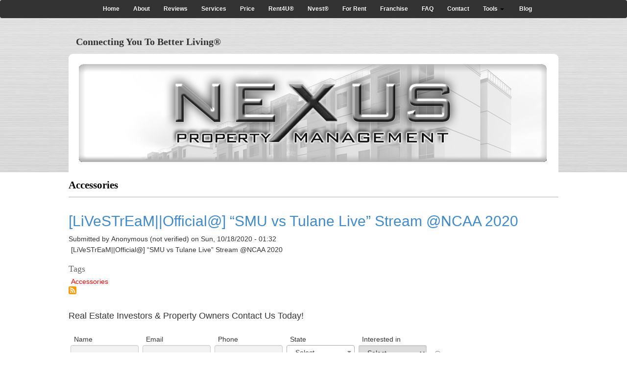

--- FILE ---
content_type: text/html; charset=UTF-8
request_url: https://www.nexuspropertymanagement.com/catalog/accessories-0
body_size: 10871
content:
<!DOCTYPE html>
<html  lang="en" dir="ltr" prefix="content: http://purl.org/rss/1.0/modules/content/  dc: http://purl.org/dc/terms/  foaf: http://xmlns.com/foaf/0.1/  og: http://ogp.me/ns#  rdfs: http://www.w3.org/2000/01/rdf-schema#  schema: http://schema.org/  sioc: http://rdfs.org/sioc/ns#  sioct: http://rdfs.org/sioc/types#  skos: http://www.w3.org/2004/02/skos/core#  xsd: http://www.w3.org/2001/XMLSchema# ">
  <head>
    <meta charset="utf-8" />
<script async src="https://www.googletagmanager.com/gtag/js?id=G-HNK4JGNW5K"></script>
<script>window.dataLayer = window.dataLayer || [];function gtag(){dataLayer.push(arguments)};gtag("js", new Date());gtag("set", "developer_id.dMDhkMT", true);gtag("config", "G-HNK4JGNW5K", {"groups":"default","page_placeholder":"PLACEHOLDER_page_location","allow_ad_personalization_signals":false});</script>
<meta name="Generator" content="Drupal 11 (https://www.drupal.org)" />
<meta name="MobileOptimized" content="width" />
<meta name="HandheldFriendly" content="true" />
<meta name="viewport" content="width=device-width, initial-scale=1.0" />
<link rel="icon" href="/sites/default/files/favicon.ico" type="image/vnd.microsoft.icon" />
<link rel="alternate" type="application/rss+xml" title="Accessories" href="https://www.nexuspropertymanagement.com/taxonomy/term/5/feed" />

    <title>Accessories | Nexus Property Management® Franchise</title>
    <link rel="stylesheet" media="all" href="/themes/contrib/stable/css/core/components/progress.module.css?t621kh" />
<link rel="stylesheet" media="all" href="/themes/contrib/stable/css/core/components/ajax-progress.module.css?t621kh" />
<link rel="stylesheet" media="all" href="/themes/contrib/stable/css/system/components/align.module.css?t621kh" />
<link rel="stylesheet" media="all" href="/themes/contrib/stable/css/system/components/container-inline.module.css?t621kh" />
<link rel="stylesheet" media="all" href="/themes/contrib/stable/css/system/components/clearfix.module.css?t621kh" />
<link rel="stylesheet" media="all" href="/themes/contrib/stable/css/system/components/hidden.module.css?t621kh" />
<link rel="stylesheet" media="all" href="/themes/contrib/stable/css/system/components/item-list.module.css?t621kh" />
<link rel="stylesheet" media="all" href="/themes/contrib/stable/css/system/components/js.module.css?t621kh" />
<link rel="stylesheet" media="all" href="/themes/contrib/stable/css/system/components/position-container.module.css?t621kh" />
<link rel="stylesheet" media="all" href="/themes/contrib/stable/css/system/components/reset-appearance.module.css?t621kh" />
<link rel="stylesheet" media="all" href="/modules/custom/review/css/review.css?t621kh" />
<link rel="stylesheet" media="all" href="/themes/contrib/stable/css/views/views.module.css?t621kh" />
<link rel="stylesheet" media="all" href="/modules/contrib/webform/css/webform.composite.css?t621kh" />
<link rel="stylesheet" media="all" href="/modules/contrib/webform/css/webform.element.details.toggle.css?t621kh" />
<link rel="stylesheet" media="all" href="/modules/contrib/webform/css/webform.element.message.css?t621kh" />
<link rel="stylesheet" media="all" href="/modules/contrib/webform/css/webform.element.options.css?t621kh" />
<link rel="stylesheet" media="all" href="https://cdnjs.cloudflare.com/ajax/libs/select2/4.0.13/css/select2.min.css" />
<link rel="stylesheet" media="all" href="/modules/contrib/webform/css/webform.element.select2.css?t621kh" />
<link rel="stylesheet" media="all" href="/modules/contrib/webform/css/webform.form.css?t621kh" />
<link rel="stylesheet" media="all" href="/modules/contrib/captcha/css/captcha.css?t621kh" />
<link rel="stylesheet" media="all" href="https://cdnjs.cloudflare.com/ajax/libs/font-awesome/5.12.1/css/all.min.css" />
<link rel="stylesheet" media="all" href="/modules/contrib/webform/css/webform.theme.classy.css?t621kh" />
<link rel="stylesheet" media="all" href="/themes/contrib/stable/css/core/assets/vendor/normalize-css/normalize.css?t621kh" />
<link rel="stylesheet" media="all" href="/themes/contrib/stable/css/core/normalize-fixes.css?t621kh" />
<link rel="stylesheet" media="all" href="/themes/contrib/classy/css/components/action-links.css?t621kh" />
<link rel="stylesheet" media="all" href="/themes/contrib/classy/css/components/breadcrumb.css?t621kh" />
<link rel="stylesheet" media="all" href="/themes/contrib/classy/css/components/button.css?t621kh" />
<link rel="stylesheet" media="all" href="/themes/contrib/classy/css/components/collapse-processed.css?t621kh" />
<link rel="stylesheet" media="all" href="/themes/contrib/classy/css/components/container-inline.css?t621kh" />
<link rel="stylesheet" media="all" href="/themes/contrib/classy/css/components/details.css?t621kh" />
<link rel="stylesheet" media="all" href="/themes/contrib/classy/css/components/exposed-filters.css?t621kh" />
<link rel="stylesheet" media="all" href="/themes/contrib/classy/css/components/field.css?t621kh" />
<link rel="stylesheet" media="all" href="/themes/contrib/classy/css/components/form.css?t621kh" />
<link rel="stylesheet" media="all" href="/themes/contrib/classy/css/components/icons.css?t621kh" />
<link rel="stylesheet" media="all" href="/themes/contrib/classy/css/components/inline-form.css?t621kh" />
<link rel="stylesheet" media="all" href="/themes/contrib/classy/css/components/item-list.css?t621kh" />
<link rel="stylesheet" media="all" href="/themes/contrib/classy/css/components/link.css?t621kh" />
<link rel="stylesheet" media="all" href="/themes/contrib/classy/css/components/links.css?t621kh" />
<link rel="stylesheet" media="all" href="/themes/contrib/classy/css/components/menu.css?t621kh" />
<link rel="stylesheet" media="all" href="/themes/contrib/classy/css/components/more-link.css?t621kh" />
<link rel="stylesheet" media="all" href="/themes/contrib/classy/css/components/pager.css?t621kh" />
<link rel="stylesheet" media="all" href="/themes/contrib/classy/css/components/tabledrag.css?t621kh" />
<link rel="stylesheet" media="all" href="/themes/contrib/classy/css/components/tableselect.css?t621kh" />
<link rel="stylesheet" media="all" href="/themes/contrib/classy/css/components/tablesort.css?t621kh" />
<link rel="stylesheet" media="all" href="/themes/contrib/classy/css/components/tabs.css?t621kh" />
<link rel="stylesheet" media="all" href="/themes/contrib/classy/css/components/textarea.css?t621kh" />
<link rel="stylesheet" media="all" href="/themes/contrib/classy/css/components/ui-dialog.css?t621kh" />
<link rel="stylesheet" media="all" href="/themes/contrib/classy/css/components/messages.css?t621kh" />
<link rel="stylesheet" media="all" href="/themes/contrib/classy/css/components/node.css?t621kh" />
<link rel="stylesheet" media="all" href="/themes/contrib/classy/css/components/progress.css?t621kh" />
<link rel="stylesheet" media="all" href="/themes/paxton/css/page.css?t621kh" />
<link rel="stylesheet" media="all" href="/themes/paxton/css/jquery-ui.css?t621kh" />
<link rel="stylesheet" media="all" href="/themes/paxton/css/style.css?t621kh" />
<link rel="stylesheet" media="all" href="/themes/paxton/css/pw_widgets.css?t621kh" />
<link rel="stylesheet" media="all" href="/themes/paxton/includes/bootstrap/css/bootstrap.min.css?t621kh" />
<link rel="stylesheet" media="all" href="https://cdn.datatables.net/1.13.1/css/jquery.dataTables.min.css" />
<link rel="stylesheet" media="all" href="https://cdnjs.cloudflare.com/ajax/libs/font-awesome/6.2.0/css/all.min.css" />

    <script src="https://code.jquery.com/jquery-3.6.0.min.js"></script>
    <script src="https://www.google.com/recaptcha/api.js?hl=en&amp;render=explicit&amp;onload=drupalRecaptchaOnload" async defer></script>
 

    <!-- Global Site Tag (gtag.js) - Google Analytics -->
    <script type="application/ld+json">{
      "@context": "http://schema.org/",
      "@type": "WebSite",
      "url": "https://www.nexuspropertymanagement.com",
      "name": "Nexus Property Management",
      "alternateName": null
    }</script>
    <script type="application/ld+json">
    {
    "@context":"http://schema.org",
    "@type":"Organization",
    "image": [
      "https://www.nexuspropertymanagement.com/sites/default/files/logoglow-min.png",
      "https://www.nexuspropertymanagement.com/sites/default/files/nexus-header-imh_0.jpg",
      "https://www.nexuspropertymanagement.com/sites/default/files/nexus-header-imh_0.jpg"
     ],
    "@id":"https://www.nexuspropertymanagement.com",
    "name":"Nexus Property Management",
    "address":{
      "@type":"PostalAddress",
      "streetAddress":"National Franchise Headquarters 49 North Union St",
      "addressLocality":"Pawtucket",
      "addressRegion":"RI",
      "postalCode":"02860",
      "addressCountry":"US"
    },
    "telephone":"+1 000-000-0000",    
    "potentialAction":{
      "@type":"ReserveAction",
      "target":{
        "@type":"EntryPoint",
        "urlTemplate":"https://www.nexuspropertymanagement.com/",
        "inLanguage":"en-US",
        "actionPlatform":[
          "http://schema.org/DesktopWebPlatform",
          "http://schema.org/IOSPlatform",
          "http://schema.org/AndroidPlatform"
        ]
      },
      "result":{
        "@type":"Reservation",
        "name":"Book a class"
      }
    }
    }
    </script>
    <!-- Start of HubSpot Embed Code -->
    <script type="text/javascript" id="hs-script-loader" async defer src="//js.hs-scripts.com/4173218.js"></script>
    <!-- End of HubSpot Embed Code -->

      <!-- Google tag (gtag.js) -->

          <script async src="https://www.googletagmanager.com/gtag/ja?id-AM-1001404197"></script>
      <script>
        window.dataLayer = window.dataLayer || [];
        function gtag(){dataLayer.push(arguments);}
        gtag('js', new Date());

        gtag('config', 'AW-1001404197');
      </script>


      <!-- <script>

      window.dataLayer window.dataLayer || [];

      function gtag () (dataLayer.push(arguments);}

      gtag('js', new Date());

      gtag('config', 'AM-1001404197');

      </script> -->
    
    </head>
    <body class="path-taxonomy">

	<!-- Google Tag Manager (noscript) -->
	<!-- <noscript><iframe src="https://www.googletagmanager.com/ns.html?id=GTM-W95MSS"
	height="0" width="0" style="display:none;visibility:hidden"></iframe></noscript> -->


	<!-- End Google Tag Manager (noscript) -->

      <a href="#main-content" class="visually-hidden focusable skip-link">
        Skip to main content
      </a>
      
        <div class="dialog-off-canvas-main-canvas" data-off-canvas-main-canvas>
    <!--start: Header and Navbar -->

<nav class="navbar navbar-default" role="navigation">
  <!--start: Container -->
  <div class="container">
    <div class="row">

    <div class="navbar-header">
      <button type="button" class="navbar-toggle">
        <span class="sr-only">Toggle navigation</span>
        <span class="icon-bar"></span>
        <span class="icon-bar"></span>
        <span class="icon-bar"></span>
      </button>
                <div class="region region-header">
    <nav role="navigation" aria-labelledby="block-mainnavigation-menu" id="block-mainnavigation" class="block block-menu navigation menu--main">
            
  <h2 class="visually-hidden" id="block-mainnavigation-menu">Main navigation</h2>
  

        

<div class="collapse navbar-collapse" id="main-navigation">
	<ul class="nav navbar-right navbar-nav">

		
			
			
				
				<li  ><a  href="/"   > Home</a></li>

			
		
			
			
				
				<li  ><a  href="/about-nexus-property-management"   > About</a></li>

			
		
			
			
				
				<li  ><a  href="/reviews"   > Reviews</a></li>

			
		
			
			
				
				<li  ><a  href="/services"   > Services</a></li>

			
		
			
			
				
				<li  ><a  href="/price"   > Price</a></li>

			
		
			
			
				
				<li  ><a  href="/rent4u"   > Rent4U®</a></li>

			
		
			
			
				
				<li  ><a  href="/nvest"   > Nvest®</a></li>

			
		
			
			
				
				<li  ><a  href="/forrent"   > For Rent</a></li>

			
		
			
			
				
				<li  ><a  href="/franchise"   > Franchise</a></li>

			
		
			
			
				
				<li  ><a  href="/faq"   > FAQ</a></li>

			
		
			
			
				
				<li  ><a  href="/contact-nexus-professional-property-management"   > Contact</a></li>

			
		
			
			
				<li   >
					<a href="https://www.nexuspropertymanagement.com/real-estate-investment-calculator" class="dropdown-toggle" data-toggle="dropdown" > Tools <b class="caret"></b> </a>

					<ul class="dropdown-menu">
						
						
							<li ><a href="https://www.nexuspropertymanagement.com/lease-generator"  > Lease Generator™  </a></li>

						
							<li ><a href="https://www.nexuspropertymanagement.com/receipt"  > Digital Rent Receipt™  </a></li>

						
							<li ><a href="/diy-management-cost-calculator"  > DIY Management Cost Calculator™ </a></li>

						
							<li ><a href="https://www.nexuspropertymanagement.com/real-estate-investment-calculator"  > Real Estate Investment Calculator </a></li>

						
							<li ><a href="https://www.nexuspropertymanagement.com/tenant-estoppel"  > Tenant Estoppel Agreement </a></li>

											</ul>
				</li>
				
			
		
			
			
				
				<li  ><a  href="/blog"   > Blog</a></li>

			
		
	</ul>
</div>


  </nav>
<div id="block-paxton-customcdn" class="block block-block-content block-block-content6cbbae1f-b4c7-4d25-bcbb-2c6529a84b3a">
  
    
      
            <div class="clearfix text-formatted field field--name-body field--type-text-with-summary field--label-hidden field__item"><script src="https://cdn.jsdelivr.net/npm/@popperjs/core@2.11.8/dist/umd/popper.min.js"></script></div>
      
  </div>

  </div>

          </div>
    <!--- End :Header -->

    <!--- Start: Navigation -->
    <div class="col-md-12">
        <!---End: Navigation -->
    </div>
    </div>
  </div>
  <!--/.container-->
</nav>
<!--end: Header and Navbar -->

<div class="container">
     
      <div class="row">
       <div class="Connecting_u">
        <div class = "col-sm-6 header-left-content">
                        <div class="region region-header-first">
    <div id="block-connectingyoutobetterliving" class="block block-block-content block-block-contentbe7a5a25-6482-4991-af98-e671552b530d">
  
    
      
            <div class="clearfix text-formatted field field--name-body field--type-text-with-summary field--label-hidden field__item"><div class="header-left-content">
<p>Connecting You To Better Living®</p>
</div>
</div>
      
  </div>

  </div>

                  </div>
             
        <div class = "col-sm-6 header-right-content" style="text-align:right">
                  </div></div>
    </div>
    
</div>
<!--- Start: Page Title -->

  <div class="container">
     <div class="row">
        <div class = "col-sm-12 home-block_1">
                        <div class="region region-page-title">
    <div id="block-sitebranding" class="block block-system block-system-branding-block">
  
    
        <a href="/" rel="home" class="site-logo">
      <img src="/sites/default/files/NexusLOGO.png" alt="Home" />
    </a>
      </div>
<div data-drupal-messages-fallback class="hidden"></div>

  </div>

                  </div>
    </div>
  </div>
  
<!--- End:Page Title -->

<!-- start: Slider -->
<!--
-->
<!-- end: Slider -->

<!-- start: Content Three Block -->

<!--- Start:layout -->
<div id="wrapper">
  <!-- start: Container -->
  <div class="container">
    <!---Start:highlighted -->
          <!---End:highlighted -->

    <!---Start:content top -->
          <!---End:Content top -->
    <!-- start: Row -->
    <!--start:content -->
    <div class="row layout">
      <!-- Start:Left SideBar -->
            <!-- End:Right SideBar -->

      <!-- Start:content -->
              <div class = " content_layout row ns-tab-block">
          <div class= col-sm-12>
              <div class="region region-breadcrumb">
    <div id="block-paxton-breadcrumbs" class="block block-system block-system-breadcrumb-block">
  
    
        <nav class="breadcrumb" role="navigation" aria-labelledby="system-breadcrumb">
    <h2 id="system-breadcrumb" class="visually-hidden">Breadcrumb</h2>
    <ol>
          <li>
                  <a href="/">Home</a>
              </li>
        </ol>
  </nav>

  </div>

  </div>

              <div class="region region-content">
    <div id="block-pagetitle" class="block block-core block-page-title-block">
  
    
      
  <h1 class="page-title">Accessories</h1>


  </div>
<div id="block-paxton-nexri-system-main" class="block block-system block-system-main-block">
  
    
      <div class="views-element-container"><div class="view view-taxonomy-term view-id-taxonomy_term view-display-id-page_1 js-view-dom-id-b03708835d780357f4b2005d51aeccb50e851c8fb92294434a88119479e304d9">
  
    
      <div class="view-header">
      <div about="/catalog/accessories-0" id="taxonomy-term-5" class="taxonomy-term vocabulary-catalog">
  
    
  <div class="content">
    
  </div>
</div>

    </div>
      
      <div class="view-content">
          <div class="views-row">
    
<article data-history-node-id="443" about="/SMU-vs-tulane-live" typeof="schema:Article" class="node node--type-article node--promoted node--view-mode-teaser">

  
      <h2>
      <a href="/SMU-vs-tulane-live" rel="bookmark"><span property="schema:name" class="field field--name-title field--type-string field--label-hidden">[LiVeSTrEaM||Official@] “SMU vs Tulane Live” Stream @NCAA 2020</span>
</a>
    </h2>
      <span property="schema:name" content="[LiVeSTrEaM||Official@] “SMU vs Tulane Live” Stream @NCAA 2020" class="rdf-meta hidden"></span>
  <span property="schema:interactionCount" content="UserComments:0" class="rdf-meta hidden"></span>


      <footer class="node__meta">
      <article typeof="schema:Person" about="/member/0" class="profile">
  </article>

      <div class="node__submitted">
        Submitted by <span rel="schema:author" class="field field--name-uid field--type-entity-reference field--label-hidden"><span lang="" typeof="schema:Person" property="schema:name" datatype="">Anonymous (not verified)</span></span>
 on <span property="schema:dateCreated" content="2020-10-18T05:32:04+00:00" class="field field--name-created field--type-created field--label-hidden"><time datetime="2020-10-18T01:32:04-04:00" title="Sunday, October 18, 2020 - 01:32" class="datetime">Sun, 10/18/2020 - 01:32</time>
</span>
          <span property="schema:dateCreated" content="2020-10-18T05:32:04+00:00" class="rdf-meta hidden"></span>

      </div>
    </footer>
  
  <div class="node__content">
    
            <div property="schema:text" class="clearfix text-formatted field field--name-body field--type-text-with-summary field--label-hidden field__item"><p>[LiVeSTrEaM||Official@] “SMU vs Tulane Live” Stream @NCAA 2020</p>
</div>
      
  <div class="field field--name-field-tags field--type-entity-reference field--label-above">
    <div class="field__label">Tags</div>
          <div class="field__items">
              <div class="field__item"><a href="/catalog/accessories-0" property="schema:about" hreflang="en">Accessories</a></div>
              </div>
      </div>
  <div class="node__links">
    <ul class="links inline"><li class="node-readmore"><a href="/SMU-vs-tulane-live" rel="tag" title="[LiVeSTrEaM||Official@] “SMU vs Tulane Live” Stream @NCAA 2020" hreflang="en">Read more<span class="visually-hidden"> about [LiVeSTrEaM||Official@] “SMU vs Tulane Live” Stream @NCAA 2020</span></a></li><li class="comment-add"><a href="/SMU-vs-tulane-live#comment-form" title="Share your thoughts and opinions." hreflang="en">Add new comment</a></li></ul>  </div>

  </div>

</article>

  </div>

    </div>
  
      
              <div class="feed-icons">
      <a href="https://www.nexuspropertymanagement.com/taxonomy/term/5/feed" class="feed-icon">
  Subscribe to Accessories
</a>

    </div>
  </div>
</div>

  </div>

  </div>

          </div>
        
            <!-- End:content -->

      <!-- Start:Right SideBar -->
      	  </div>
      <!-- End:Right SideBar -->
    </div>
    <!---End:Content -->
    <!---Start:content bottom -->
          <div class="row">
          <div class="region region-content-bottom">
    <div id="block-webform-3" class="block block-webform block-webform-block">
  
      <h2>Real Estate Investors &amp; Property Owners Contact Us Today!</h2>
    
      <form class="webform-submission-form webform-submission-add-form webform-submission-request-info-nexus-property-mana-form webform-submission-request-info-nexus-property-mana-add-form webform-submission-request-info-nexus-property-mana-taxonomy_term-5-form webform-submission-request-info-nexus-property-mana-taxonomy_term-5-add-form webform-submission-request-info-nexus-property-mana-taxonomy-term-5-add-form js-webform-details-toggle webform-details-toggle" data-drupal-selector="webform-submission-request-info-nexus-property-mana-taxonomy-term-5-add-form" action="/catalog/accessories-0" method="post" id="webform-submission-request-info-nexus-property-mana-taxonomy-term-5-add-form" accept-charset="UTF-8">
  
  <div class="js-webform-type-textfield webform-type-textfield js-form-item form-item js-form-type-textfield form-type-textfield js-form-item-name form-item-name">
      <label for="edit-name" class="js-form-required form-required">Name</label>
        <input data-drupal-selector="edit-name" type="text" id="edit-name" name="name" value="" size="60" maxlength="255" class="form-text required" required="required" />

        </div>
<div class="js-webform-type-email webform-type-email js-form-item form-item js-form-type-email form-type-email js-form-item-email form-item-email">
      <label for="edit-email" class="js-form-required form-required">Email</label>
        <input data-drupal-selector="edit-email" type="email" id="edit-email" name="email" value="" size="60" maxlength="254" class="form-email required" required="required" />

        </div>
<div class="js-webform-type-textfield webform-type-textfield js-form-item form-item js-form-type-textfield form-type-textfield js-form-item-phone form-item-phone">
      <label for="edit-phone">Phone</label>
        <input data-inputmask-mask="(999) 999-9999" class="js-webform-input-mask form-text" pattern="^\(\d\d\d\) \d\d\d-\d\d\d\d$" data-drupal-selector="edit-phone" type="text" id="edit-phone" name="phone" value="" size="60" maxlength="255" />

        </div>
<div class="js-webform-type-select webform-type-select js-form-item form-item js-form-type-select form-type-select js-form-item-state form-item-state">
      <label for="edit-state" class="js-form-required form-required">State</label>
        <select class="js-webform-select2 webform-select2 form-select required" data-drupal-selector="edit-state" id="edit-state" name="state" required="required"><option value="" selected="selected">- Select -</option><option value="Alabama">Alabama</option><option value="Alaska">Alaska</option><option value="Arizona">Arizona</option><option value="Arkansas">Arkansas</option><option value="California">California</option><option value="Colorado">Colorado</option><option value="Connecticut">Connecticut</option><option value="Delaware">Delaware</option><option value="District of Columbia">District of Columbia</option><option value="Florida">Florida</option><option value="Georgia">Georgia</option><option value="Hawaii">Hawaii</option><option value="Idaho">Idaho</option><option value="Illinois">Illinois</option><option value="Indiana">Indiana</option><option value="Iowa">Iowa</option><option value="Kansas">Kansas</option><option value="Kentucky">Kentucky</option><option value="Louisiana">Louisiana</option><option value="Maine">Maine</option><option value="Maryland">Maryland</option><option value="Massachusetts">Massachusetts</option><option value="Michigan">Michigan</option><option value="Minnesota">Minnesota</option><option value="Mississippi">Mississippi</option><option value="Missouri">Missouri</option><option value="Montana">Montana</option><option value="Nebraska">Nebraska</option><option value="Nevada">Nevada</option><option value="New Hampshire">New Hampshire</option><option value="New Jersey">New Jersey</option><option value="New Mexico">New Mexico</option><option value="New York">New York</option><option value="North Carolina">North Carolina</option><option value="North Dakota">North Dakota</option><option value="Ohio">Ohio</option><option value="Oklahoma">Oklahoma</option><option value="Oregon">Oregon</option><option value="Pennsylvania">Pennsylvania</option><option value="Rhode Island">Rhode Island</option><option value="South Carolina">South Carolina</option><option value="South Dakota">South Dakota</option><option value="Tennessee">Tennessee</option><option value="Texas">Texas</option><option value="Utah">Utah</option><option value="Vermont">Vermont</option><option value="Virginia">Virginia</option><option value="Washington">Washington</option><option value="West Virginia">West Virginia</option><option value="Wisconsin">Wisconsin</option><option value="Wyoming">Wyoming</option></select>

        </div>
<div class="js-webform-type-select webform-type-select js-form-item form-item js-form-type-select form-type-select js-form-item-interested-in form-item-interested-in">
      <label for="edit-interested-in" class="js-form-required form-required">Interested in</label>
        <select data-drupal-selector="edit-interested-in" aria-describedby="edit-interested-in--description" id="edit-interested-in" name="interested_in" class="form-select required" required="required"><option value="" selected="selected">- Select -</option><option value="Management Service">Management Service</option><option value="Investment Property">Investment Property</option><option value="Franchise Opportunity">Franchise Opportunity</option><option value="General Request">General Request</option></select>

            <div class="description">
      <div id="edit-interested-in--description" class="webform-element-description"><div class="help-dec-request">All messages may be related to business service or any property related information. Message and data rates may apply. <strong>Message frequency varies.</strong> Opt out at any time by replying STOP or UNSUBSCRIBE. For help, reply HELP.</div></div>

    </div>
  </div>
<fieldset data-drupal-selector="edit-check-box" aria-describedby="edit-check-box--wrapper--description" id="edit-check-box--wrapper" class="radios--wrapper fieldgroup form-composite webform-composite-visible-title required js-webform-type-radios webform-type-radios js-form-item form-item js-form-wrapper form-wrapper">
      <legend style="display:none" id="edit-check-box--wrapper-legend">
    <span class="fieldset-legend js-form-required form-required"></span>
  </legend>
  <div class="fieldset-wrapper">
                <div id="edit-check-box" class="js-webform-radios webform-options-display-one-column form-radios"><div class="js-webform-type-radio webform-type-radio js-form-item form-item js-form-type-radio form-type-radio js-form-item-check-box form-item-check-box">
        <input data-drupal-selector="edit-check-box-yes-i-agree-to-receive-text-messages-from-nexus-property-management-at-401-288-1117" aria-describedby="edit-check-box--wrapper--description" type="radio" id="edit-check-box-yes-i-agree-to-receive-text-messages-from-nexus-property-management-at-401-288-1117" name="check_box" value="Yes, I agree to receive text messages from NEXUS PROPERTY MANAGEMENT at 401-288-1117" class="form-radio" />

        <label for="edit-check-box-yes-i-agree-to-receive-text-messages-from-nexus-property-management-at-401-288-1117" class="option">Yes, I agree to receive text messages from NEXUS PROPERTY MANAGEMENT at 401-288-1117</label>
      </div>
<div class="js-webform-type-radio webform-type-radio js-form-item form-item js-form-type-radio form-type-radio js-form-item-check-box form-item-check-box">
        <input data-drupal-selector="edit-check-box-no-i-do-not-want-to-receive-text-messages-from-nexus-property-management" aria-describedby="edit-check-box--wrapper--description" type="radio" id="edit-check-box-no-i-do-not-want-to-receive-text-messages-from-nexus-property-management" name="check_box" value="No, I do not want to receive text messages from NEXUS PROPERTY MANAGEMENT" class="form-radio" />

        <label for="edit-check-box-no-i-do-not-want-to-receive-text-messages-from-nexus-property-management" class="option">No, I do not want to receive text messages from NEXUS PROPERTY MANAGEMENT</label>
      </div>
</div>

              <div class="description"><div id="edit-check-box--wrapper--description" data-drupal-field-elements="description" class="webform-element-description">See our <a href="https://www.nexuspropertymanagement.com/privacy-policy">Privacy policy</a> and <a href="https://www.nexuspropertymanagement.com/terms-and-conditions">terms and conditions</a> for details on how we handle your information.</div>
</div>
      </div>
</fieldset>


                    <fieldset  data-drupal-selector="edit-captcha" class="captcha captcha-type-challenge--recaptcha" data-nosnippet>
          <legend class="captcha__title js-form-required form-required">
            CAPTCHA
          </legend>
                  <div class="captcha__element">
            <input data-drupal-selector="edit-captcha-sid" type="hidden" name="captcha_sid" value="4100826" />
<input data-drupal-selector="edit-captcha-token" type="hidden" name="captcha_token" value="_q_AvUqqVvzQaQrhE0KyjkvpyzhgnmcPWX1MeBUWonE" />
<input data-drupal-selector="edit-captcha-response" type="hidden" name="captcha_response" value="" />
<div class="g-recaptcha" data-sitekey="6LfVyucpAAAAAEkqbSfpZBPmNXzmbUlvCwQrZi9g" data-theme="light" data-type="image"></div><input data-drupal-selector="edit-captcha-cacheable" type="hidden" name="captcha_cacheable" value="1" />

          </div>
                              </fieldset>
            <div data-drupal-selector="edit-actions" class="form-actions webform-actions js-form-wrapper form-wrapper" id="edit-actions"><input class="webform-button--submit button button--primary js-form-submit form-submit" data-drupal-selector="edit-actions-submit" type="submit" id="edit-actions-submit" name="op" value="Submit" />

</div>
<input autocomplete="off" data-drupal-selector="form-gqchtdf1xhjd81ky09kqckvfji-q1zie4n190zduvdk" type="hidden" name="form_build_id" value="form-gqCHTdf1XhJd81KY09KqcKvfJI_q1ZIE4n190zDuvdk" />
<input data-drupal-selector="edit-webform-submission-request-info-nexus-property-mana-taxonomy-term-5-add-form" type="hidden" name="form_id" value="webform_submission_request_info_nexus_property_mana_taxonomy_term_5_add_form" />
<input data-drupal-selector="edit-honeypot-time" type="hidden" name="honeypot_time" value="16WIWZefjhYziDE-SRzD_Osh6xBGOt-IL9PNIVQZtgI" />
<div class="web_link-textfield js-form-wrapper form-wrapper" style="display: none !important;"><div class="js-form-item form-item js-form-type-textfield form-type-textfield js-form-item-web-link form-item-web-link">
      <label for="edit-web-link">Leave this field blank</label>
        <input autocomplete="off" data-drupal-selector="edit-web-link" type="text" id="edit-web-link" name="web_link" value="" size="20" maxlength="128" class="form-text" />

        </div>
</div>


  
</form>

  </div>

  </div>

      </div>
        <!-- End:Content Bottom -->
  </div>
</div>
<!--- End:layout -->

<!-- start: Footer -->
  <div id="footer">
    <!-- start: Container -->
    <div class="container">
      	<!--- Start:Footer First Region -->
					<div class="row">
				<div class = "col-sm-12">
				  <div class="region region-footer-top">
    <div class="views-element-container block block-views block-views-blockblog-block-4" id="block-views-block-recent-top-3">
  
      <h2>Latest Blog Posts</h2>
    
      <div><div class="view view-blog view-id-blog view-display-id-block_4 js-view-dom-id-5c09e184dc96cd252e21b6820772eeb38900ffcbb5e7464558f832c71fe97dfc">
  
    
      
      <div class="view-content">
      
<div class="item-list">
  
  <ul  class="arrow_list" >

          <li class="menu-item"><div class="views-field views-field-title"><span class="field-content"><a href="/blog/three-types-property-management-companies-out-there-which-one-are-you-looking">The Three Types Of Property Management Companies Out There - Which…</a></span></div></li>
          <li class="menu-item"><div class="views-field views-field-title"><span class="field-content"><a href="/blog/mailing-your-rent-reliable-it-once-was">Is Mailing Your Rent As Reliable As It Once Was?</a></span></div></li>
          <li class="menu-item"><div class="views-field views-field-title"><span class="field-content"><a href="/blog/beware-these-types-rental-candidates">Beware of These Types of Rental Candidates</a></span></div></li>
    
  </ul>

</div>

    </div>
  
          </div>
</div>

  </div>

  </div>

				</div>
			</div>
		      <!-- start: Row -->
      <div class="row">
        <!--- Start:Footer First Region -->
        <div class = "col-sm-4">
                        <div class="region region-footer-first">
    <nav role="navigation" aria-labelledby="block-footermenu-menu" id="block-footermenu" class="block block-menu navigation menu--menu-footer-menu">
      
  <h2 id="block-footermenu-menu">Site Links</h2>
  

        
                <ul class="menu menu--level-1">
                    <li class="menu-item">
        <a href="/" title="Home" data-drupal-link-system-path="&lt;front&gt;">Home</a>
              </li>
                <li class="menu-item">
        <a href="/price" title="Price" data-drupal-link-system-path="node/5">Price</a>
              </li>
                <li class="menu-item">
        <a href="/about-nexus-property-management" title="About Us" data-drupal-link-system-path="node/1">About Us</a>
              </li>
                <li class="menu-item">
        <a href="/faq" title="FAQ" data-drupal-link-system-path="node/26">FAQ</a>
              </li>
                <li class="menu-item">
        <a href="/services" title="Services" data-drupal-link-system-path="node/3">Services</a>
              </li>
                <li class="menu-item">
        <a href="/leasing" title="Leasing" data-drupal-link-system-path="node/14">Leasing</a>
              </li>
                <li class="menu-item">
        <a href="/rent4u" title="Rent4U®" data-drupal-link-system-path="node/6">Rent4U®</a>
              </li>
                <li class="menu-item">
        <a href="/nvest" title="Nvest®" data-drupal-link-system-path="node/7">Nvest®</a>
              </li>
                <li class="menu-item">
        <a href="/management-services" title="Management" data-drupal-link-system-path="node/13">Management</a>
              </li>
                <li class="menu-item">
        <a href="/maintenance" title="Maintenance" data-drupal-link-system-path="node/12">Maintenance</a>
              </li>
                <li class="menu-item">
        <a href="/efficiency" title="Efficiency" data-drupal-link-system-path="node/11">Efficiency</a>
              </li>
                <li class="menu-item">
        <a href="/contact-nexus-professional-property-management" title="Contact" data-drupal-link-system-path="node/17">Contact</a>
              </li>
                <li class="menu-item">
        <a href="https://www.nexuspropertymanagement.com/property-management">Property Management</a>
              </li>
                <li class="menu-item">
        <a href="https://www.nexuspropertymanagement.com/franchise">Franchise Opportunity</a>
              </li>
        </ul>
  


  </nav>

  </div>

                  </div>
        
        <!--- Start:Footer Second Region -->
        <div class = "col-sm-4">
                        <div class="region region-footer-second">
    <div id="block-footersocialmedia" class="block block-block-content block-block-content4c18fa48-4d10-4715-80ab-e18223e4cb15">
  
      <h2>Social Media</h2>
    
      
            <div class="clearfix text-formatted field field--name-body field--type-text-with-summary field--label-hidden field__item"><div id="fbox2">
<ul class="style2">
	<li><a class="socialBtn facebook" href="https://www.facebook.com/NatickPropertyManagement" target="new">Like us on Facebook</a></li>
	<li><a class="socialBtn twitter" href="https://twitter.com/FranchisorNexus" target="new">Follow us on Twitter</a></li>
	<li><a class="socialBtn youtube" href="https://www.youtube.com/user/NexusPropertyMgmt" target="new">YouTube Channel</a></li>
	<li><a class="socialBtn linkedin" href="https://www.linkedin.com/in/nexus-property-management-franchise-42a06913b/" target="new">LinkedIn</a></li>
	<li class="news-flw"><a href="https://nexuspropertymanagement.newswire.com/browse/pr" target="new"><img alt="" data-entity-type="" data-entity-uuid="" src="/themes/paxton/images/buttonIcons/news.png" title="Latest News Feed" /> </a></li>
	<li class="news-flw"><a href="https://www.nexuspropertymanagement.com/blog" target="new"><img alt="" data-entity-type="" data-entity-uuid="" src="/themes/paxton/images/buttonIcons/blog.png" title="Real Estate Investing &amp; Property Management |Blog" /> </a></li>
	<li class="news-flw"><a href="https://www.nexuspropertymanagement.com/diy-management-cost-calculator" target="new"><img alt="" data-entity-type="" data-entity-uuid="" src="/themes/paxton/images/buttonIcons/diy1.png" title="DIY Management Cost Calculator™" /> </a></li>
	<li class="news-flw"><a href="https://www.nexuspropertymanagement.com/real-estate-investment-calculator" target="new"><img alt="" data-entity-type="" data-entity-uuid="" src="/themes/paxton/images/buttonIcons/calculator.png" title="Real Estate Investment Calculator" /> </a></li>
	<li class="news-flw"><a href="https://www.nexuspropertymanagement.com/receipt" target="new"><img alt="" data-entity-type="" data-entity-uuid="" src="/themes/paxton/images/buttonIcons/Receipt1.png" title="Digital Rent Receipt™" /> </a></li>
	<li class="news-flw"><a href="https://www.nexuspropertymanagement.com/lease-generator" target="new"><img alt="" data-entity-type="" data-entity-uuid="" src="/themes/paxton/images/buttonIcons/Lease1.png" title="Lease Generator™" /> </a></li>
</ul>
</div>
</div>
      
  </div>

  </div>

                  </div>
        
        <!--- End:Footer Second Region -->
        <!--- Start:Footer third Region -->
        <div class = "col-sm-4">
                        <div class="region region-footer-third">
    <div id="block-footercontactus" class="block block-block-content block-block-content00359241-827e-46fb-a55c-2d457bc77765">
  
      <h2>Contact Us</h2>
    
      
            <div class="clearfix text-formatted field field--name-body field--type-text-with-summary field--label-hidden field__item"><div id="fbox3">
<div class="image-style2 image-style2a"><a href="https://www.google.com/maps/place/Nexus+Property+Management%E2%84%A2/@41.87909,-71.384876,13z/data=!4m5!3m4!1s0x0:0xc90f26fb053d1594!8m2!3d41.87909!4d-71.384876"><img alt="Map" data-entity-type="file" data-entity-uuid="9f590d2e-729f-49bd-93e7-af21bb73ae29" src="/sites/default/files/inline-images/map-nexu-1.png" /> </a></div>

<div id="add-wrap">
<div id="add">
<p>Nexus Property Management<br />
National Franchise Headquarters<br />
49 North Union St<br />
Pawtucket RI 02860</p>
</div>
</div>
</div>
</div>
      
  </div>

  </div>

                  </div>
        <!--- End:Footer Third Region -->
      </div>
    </div>
  </div>


<!---End :Footer -->

<!--- Start:Footer Botoom -->
<div id="copyright">
  <!-- start: Container -->
  <div class="container">
    <div class="col-sm-12">
      	      <div class="region region-footer-bottom">
    <div id="block-footerbottom" class="block block-block-content block-block-contentf3fa5a6f-6029-4550-8c99-d06186db79fe">
  
    
      
            <div class="clearfix text-formatted field field--name-body field--type-text-with-summary field--label-hidden field__item"><div class="container" style="text-align:center">
    <div class="row">
        <div class="col-sm-3"><img alt="equal housing opportunity" data-entity-type="" data-entity-uuid="" height="125" src="/sites/default/files/equal_housing_logo-01.jpg" />
        </div>

        <div class="col-sm-6">
            <a href="http://www.narpm.com/"><img alt="National Association of Residential Property Managers logo" data-entity-type="" data-entity-uuid="" height="125" src="/sites/default/files/narpm--words-01.jpg" /></a>
        </div>

        <div class="col-sm-3">
            <a href="http://www.allpropertymanagement.com/"><img alt="All Property Management Featured Manager" data-entity-type="" data-entity-uuid="" height="125" src="/sites/default/files/apm_featured_manager-01.jpg" /></a>
        </div>
    </div>
</div>

<div class="container Copyright " style="text-align:center">
    <div class="row">Copyright © 2012-
        <script>
            document.write(new Date().getFullYear())
        </script> Nexus Property Management® Franchise. All rights reserved. Each office is independently owned and operated.
    </div>
</div>
<div class="dmca-bedge">
    <a href="https://www.dmca.com/r/qe717kj" title="DMCA.com Protection Status" class="dmca-badge">
        <img src="https://images.dmca.com/Badges/dmca_protected_20_120.png?ID=8a3fe6e3-6488-486a-ba83-aac8386edb81" alt="DMCA.com Protection Status" />
    </a>
    <script src="https://images.dmca.com/Badges/DMCABadgeHelper.min.js"></script>
</div>

<style>
    .dmca-bedge {
        position: absolute;
        top: 65px;
        right: -120px;
    }
    
    @media (max-width:767px) {
        .dmca-bedge {
            position: inherit;
            top: 0;
            right: 0;
            text-align: center;
            margin-top: 10px;
        }
    }
    
    @media (min-width:768px) and (max-width:991px) {
        .dmca-bedge {
            position: inherit;
            top: 0;
            right: 0;
            left: 0;
            text-align: center;
            margin-top: 10px;
        }
    }
    
    @media (min-width:992px) and (max-width:1024px) {
        .dmca-bedge {
            position: absolute;
            top: 65px;
            left: -10px;
            right: auto;
        }
    }
</style></div>
      
  </div>

  </div>

         </div>
  </div>
</div>



  </div>

      
      <script type="application/json" data-drupal-selector="drupal-settings-json">{"path":{"baseUrl":"\/","pathPrefix":"","currentPath":"taxonomy\/term\/5","currentPathIsAdmin":false,"isFront":false,"currentLanguage":"en"},"pluralDelimiter":"\u0003","suppressDeprecationErrors":true,"ajaxPageState":{"libraries":"[base64]","theme":"paxton","theme_token":null},"ajaxTrustedUrl":{"form_action_p_pvdeGsVG5zNF_XLGPTvYSKCf43t8qZYSwcfZl2uzM":true},"copyprevention":{"body":[],"images":[],"images_min_dimension":150,"transparentgif":"https:\/\/www.nexuspropertymanagement.com\/modules\/copyprevention\/transparent.gif"},"google_analytics":{"account":"G-HNK4JGNW5K","trackOutbound":true,"trackMailto":true,"trackTel":true,"trackDownload":true,"trackDownloadExtensions":"7z|aac|arc|arj|asf|asx|avi|bin|csv|doc(x|m)?|dot(x|m)?|exe|flv|gif|gz|gzip|hqx|jar|jpe?g|js|mp(2|3|4|e?g)|mov(ie)?|msi|msp|pdf|phps|png|ppt(x|m)?|pot(x|m)?|pps(x|m)?|ppam|sld(x|m)?|thmx|qtm?|ra(m|r)?|sea|sit|tar|tgz|torrent|txt|wav|wma|wmv|wpd|xls(x|m|b)?|xlt(x|m)|xlam|xml|z|zip"},"user":{"uid":0,"permissionsHash":"fb90f0bf38b5948045c3659ee25b9124c616382673d2bccda8d5487dcd2a706e"}}</script>
<script src="/core/assets/vendor/jquery/jquery.min.js?v=4.0.0-rc.1"></script>
<script src="/core/assets/vendor/once/once.min.js?v=1.0.1"></script>
<script src="/core/misc/drupalSettingsLoader.js?v=11.2.5"></script>
<script src="/core/misc/drupal.js?v=11.2.5"></script>
<script src="/core/misc/drupal.init.js?v=11.2.5"></script>
<script src="/core/misc/debounce.js?v=11.2.5"></script>
<script src="/core/assets/vendor/tabbable/index.umd.min.js?v=6.2.0"></script>
<script src="/modules/copyprevention/js/copyprevention.js?t621kh"></script>
<script src="/modules/contrib/google_analytics/js/google_analytics.js?v=11.2.5"></script>
<script src="/core/misc/progress.js?v=11.2.5"></script>
<script src="/core/assets/vendor/loadjs/loadjs.min.js?v=4.3.0"></script>
<script src="/core/misc/announce.js?v=11.2.5"></script>
<script src="/core/misc/message.js?v=11.2.5"></script>
<script src="/core/misc/ajax.js?v=11.2.5"></script>
<script src="/themes/contrib/stable/js/ajax.js?v=11.2.5"></script>
<script src="/themes/paxton/js/jquery.isotope.min.js?t621kh"></script>
<script src="/themes/paxton/js/jquery.imagesloaded.js?t621kh"></script>
<script src="/themes/paxton/js/jquery.number.js?t621kh"></script>
<script src="/themes/paxton/js/inputmask.js?t621kh"></script>
<script src="/themes/paxton/js/jquery-ui.js?t621kh"></script>
<script src="/themes/paxton/js/jquery.validate.min.js?t621kh"></script>
<script src="/themes/paxton/js/jquery.repeater.js?t621kh"></script>
<script src="/themes/paxton/js/investment.calculator.js?t621kh"></script>
<script src="/themes/paxton/js/lease.generate.js?t621kh"></script>
<script src="/themes/paxton/js/custom.js?t621kh"></script>
<script src="/themes/paxton/includes/bootstrap/js/bootstrap.min.js?v=1.x"></script>
<script src="https://cdnjs.cloudflare.com/ajax/libs/paginationjs/2.1.5/pagination.min.js"></script>
<script src="https://cdnjs.cloudflare.com/ajax/libs/jszip/3.10.1/jszip.min.js"></script>
<script src="https://cdnjs.cloudflare.com/ajax/libs/jszip-utils/0.1.0/jszip-utils.min.js"></script>
<script src="https://cdnjs.cloudflare.com/ajax/libs/FileSaver.js/1.3.8/FileSaver.js"></script>
<script src="/modules/contrib/recaptcha/js/recaptcha.js?t621kh"></script>
<script src="/modules/contrib/webform/js/webform.element.details.save.js?t621kh"></script>
<script src="/modules/contrib/webform/js/webform.element.details.toggle.js?t621kh"></script>
<script src="https://cdn.jsdelivr.net/gh/RobinHerbots/Inputmask@5.0.9/dist/jquery.inputmask.min.js"></script>
<script src="/modules/contrib/webform/js/webform.element.inputmask.js?t621kh"></script>
<script src="/modules/contrib/webform/js/webform.element.message.js?t621kh"></script>
<script src="/modules/contrib/webform/js/webform.element.options.js?t621kh"></script>
<script src="/modules/contrib/webform/js/webform.element.select.js?t621kh"></script>
<script src="https://cdnjs.cloudflare.com/ajax/libs/select2/4.0.13/js/select2.min.js"></script>
<script src="/modules/contrib/webform/js/webform.element.select2.js?t621kh"></script>
<script src="/core/misc/form.js?v=11.2.5"></script>
<script src="/modules/contrib/webform/js/webform.behaviors.js?t621kh"></script>
<script src="/core/misc/states.js?v=11.2.5"></script>
<script src="/modules/contrib/webform/js/webform.states.js?t621kh"></script>
<script src="/modules/contrib/webform/js/webform.form.js?t621kh"></script>

    </body>
  </html>

--- FILE ---
content_type: text/html; charset=utf-8
request_url: https://www.google.com/recaptcha/api2/anchor?ar=1&k=6LfVyucpAAAAAEkqbSfpZBPmNXzmbUlvCwQrZi9g&co=aHR0cHM6Ly93d3cubmV4dXNwcm9wZXJ0eW1hbmFnZW1lbnQuY29tOjQ0Mw..&hl=en&type=image&v=N67nZn4AqZkNcbeMu4prBgzg&theme=light&size=normal&anchor-ms=20000&execute-ms=30000&cb=khystwlkq0kb
body_size: 49247
content:
<!DOCTYPE HTML><html dir="ltr" lang="en"><head><meta http-equiv="Content-Type" content="text/html; charset=UTF-8">
<meta http-equiv="X-UA-Compatible" content="IE=edge">
<title>reCAPTCHA</title>
<style type="text/css">
/* cyrillic-ext */
@font-face {
  font-family: 'Roboto';
  font-style: normal;
  font-weight: 400;
  font-stretch: 100%;
  src: url(//fonts.gstatic.com/s/roboto/v48/KFO7CnqEu92Fr1ME7kSn66aGLdTylUAMa3GUBHMdazTgWw.woff2) format('woff2');
  unicode-range: U+0460-052F, U+1C80-1C8A, U+20B4, U+2DE0-2DFF, U+A640-A69F, U+FE2E-FE2F;
}
/* cyrillic */
@font-face {
  font-family: 'Roboto';
  font-style: normal;
  font-weight: 400;
  font-stretch: 100%;
  src: url(//fonts.gstatic.com/s/roboto/v48/KFO7CnqEu92Fr1ME7kSn66aGLdTylUAMa3iUBHMdazTgWw.woff2) format('woff2');
  unicode-range: U+0301, U+0400-045F, U+0490-0491, U+04B0-04B1, U+2116;
}
/* greek-ext */
@font-face {
  font-family: 'Roboto';
  font-style: normal;
  font-weight: 400;
  font-stretch: 100%;
  src: url(//fonts.gstatic.com/s/roboto/v48/KFO7CnqEu92Fr1ME7kSn66aGLdTylUAMa3CUBHMdazTgWw.woff2) format('woff2');
  unicode-range: U+1F00-1FFF;
}
/* greek */
@font-face {
  font-family: 'Roboto';
  font-style: normal;
  font-weight: 400;
  font-stretch: 100%;
  src: url(//fonts.gstatic.com/s/roboto/v48/KFO7CnqEu92Fr1ME7kSn66aGLdTylUAMa3-UBHMdazTgWw.woff2) format('woff2');
  unicode-range: U+0370-0377, U+037A-037F, U+0384-038A, U+038C, U+038E-03A1, U+03A3-03FF;
}
/* math */
@font-face {
  font-family: 'Roboto';
  font-style: normal;
  font-weight: 400;
  font-stretch: 100%;
  src: url(//fonts.gstatic.com/s/roboto/v48/KFO7CnqEu92Fr1ME7kSn66aGLdTylUAMawCUBHMdazTgWw.woff2) format('woff2');
  unicode-range: U+0302-0303, U+0305, U+0307-0308, U+0310, U+0312, U+0315, U+031A, U+0326-0327, U+032C, U+032F-0330, U+0332-0333, U+0338, U+033A, U+0346, U+034D, U+0391-03A1, U+03A3-03A9, U+03B1-03C9, U+03D1, U+03D5-03D6, U+03F0-03F1, U+03F4-03F5, U+2016-2017, U+2034-2038, U+203C, U+2040, U+2043, U+2047, U+2050, U+2057, U+205F, U+2070-2071, U+2074-208E, U+2090-209C, U+20D0-20DC, U+20E1, U+20E5-20EF, U+2100-2112, U+2114-2115, U+2117-2121, U+2123-214F, U+2190, U+2192, U+2194-21AE, U+21B0-21E5, U+21F1-21F2, U+21F4-2211, U+2213-2214, U+2216-22FF, U+2308-230B, U+2310, U+2319, U+231C-2321, U+2336-237A, U+237C, U+2395, U+239B-23B7, U+23D0, U+23DC-23E1, U+2474-2475, U+25AF, U+25B3, U+25B7, U+25BD, U+25C1, U+25CA, U+25CC, U+25FB, U+266D-266F, U+27C0-27FF, U+2900-2AFF, U+2B0E-2B11, U+2B30-2B4C, U+2BFE, U+3030, U+FF5B, U+FF5D, U+1D400-1D7FF, U+1EE00-1EEFF;
}
/* symbols */
@font-face {
  font-family: 'Roboto';
  font-style: normal;
  font-weight: 400;
  font-stretch: 100%;
  src: url(//fonts.gstatic.com/s/roboto/v48/KFO7CnqEu92Fr1ME7kSn66aGLdTylUAMaxKUBHMdazTgWw.woff2) format('woff2');
  unicode-range: U+0001-000C, U+000E-001F, U+007F-009F, U+20DD-20E0, U+20E2-20E4, U+2150-218F, U+2190, U+2192, U+2194-2199, U+21AF, U+21E6-21F0, U+21F3, U+2218-2219, U+2299, U+22C4-22C6, U+2300-243F, U+2440-244A, U+2460-24FF, U+25A0-27BF, U+2800-28FF, U+2921-2922, U+2981, U+29BF, U+29EB, U+2B00-2BFF, U+4DC0-4DFF, U+FFF9-FFFB, U+10140-1018E, U+10190-1019C, U+101A0, U+101D0-101FD, U+102E0-102FB, U+10E60-10E7E, U+1D2C0-1D2D3, U+1D2E0-1D37F, U+1F000-1F0FF, U+1F100-1F1AD, U+1F1E6-1F1FF, U+1F30D-1F30F, U+1F315, U+1F31C, U+1F31E, U+1F320-1F32C, U+1F336, U+1F378, U+1F37D, U+1F382, U+1F393-1F39F, U+1F3A7-1F3A8, U+1F3AC-1F3AF, U+1F3C2, U+1F3C4-1F3C6, U+1F3CA-1F3CE, U+1F3D4-1F3E0, U+1F3ED, U+1F3F1-1F3F3, U+1F3F5-1F3F7, U+1F408, U+1F415, U+1F41F, U+1F426, U+1F43F, U+1F441-1F442, U+1F444, U+1F446-1F449, U+1F44C-1F44E, U+1F453, U+1F46A, U+1F47D, U+1F4A3, U+1F4B0, U+1F4B3, U+1F4B9, U+1F4BB, U+1F4BF, U+1F4C8-1F4CB, U+1F4D6, U+1F4DA, U+1F4DF, U+1F4E3-1F4E6, U+1F4EA-1F4ED, U+1F4F7, U+1F4F9-1F4FB, U+1F4FD-1F4FE, U+1F503, U+1F507-1F50B, U+1F50D, U+1F512-1F513, U+1F53E-1F54A, U+1F54F-1F5FA, U+1F610, U+1F650-1F67F, U+1F687, U+1F68D, U+1F691, U+1F694, U+1F698, U+1F6AD, U+1F6B2, U+1F6B9-1F6BA, U+1F6BC, U+1F6C6-1F6CF, U+1F6D3-1F6D7, U+1F6E0-1F6EA, U+1F6F0-1F6F3, U+1F6F7-1F6FC, U+1F700-1F7FF, U+1F800-1F80B, U+1F810-1F847, U+1F850-1F859, U+1F860-1F887, U+1F890-1F8AD, U+1F8B0-1F8BB, U+1F8C0-1F8C1, U+1F900-1F90B, U+1F93B, U+1F946, U+1F984, U+1F996, U+1F9E9, U+1FA00-1FA6F, U+1FA70-1FA7C, U+1FA80-1FA89, U+1FA8F-1FAC6, U+1FACE-1FADC, U+1FADF-1FAE9, U+1FAF0-1FAF8, U+1FB00-1FBFF;
}
/* vietnamese */
@font-face {
  font-family: 'Roboto';
  font-style: normal;
  font-weight: 400;
  font-stretch: 100%;
  src: url(//fonts.gstatic.com/s/roboto/v48/KFO7CnqEu92Fr1ME7kSn66aGLdTylUAMa3OUBHMdazTgWw.woff2) format('woff2');
  unicode-range: U+0102-0103, U+0110-0111, U+0128-0129, U+0168-0169, U+01A0-01A1, U+01AF-01B0, U+0300-0301, U+0303-0304, U+0308-0309, U+0323, U+0329, U+1EA0-1EF9, U+20AB;
}
/* latin-ext */
@font-face {
  font-family: 'Roboto';
  font-style: normal;
  font-weight: 400;
  font-stretch: 100%;
  src: url(//fonts.gstatic.com/s/roboto/v48/KFO7CnqEu92Fr1ME7kSn66aGLdTylUAMa3KUBHMdazTgWw.woff2) format('woff2');
  unicode-range: U+0100-02BA, U+02BD-02C5, U+02C7-02CC, U+02CE-02D7, U+02DD-02FF, U+0304, U+0308, U+0329, U+1D00-1DBF, U+1E00-1E9F, U+1EF2-1EFF, U+2020, U+20A0-20AB, U+20AD-20C0, U+2113, U+2C60-2C7F, U+A720-A7FF;
}
/* latin */
@font-face {
  font-family: 'Roboto';
  font-style: normal;
  font-weight: 400;
  font-stretch: 100%;
  src: url(//fonts.gstatic.com/s/roboto/v48/KFO7CnqEu92Fr1ME7kSn66aGLdTylUAMa3yUBHMdazQ.woff2) format('woff2');
  unicode-range: U+0000-00FF, U+0131, U+0152-0153, U+02BB-02BC, U+02C6, U+02DA, U+02DC, U+0304, U+0308, U+0329, U+2000-206F, U+20AC, U+2122, U+2191, U+2193, U+2212, U+2215, U+FEFF, U+FFFD;
}
/* cyrillic-ext */
@font-face {
  font-family: 'Roboto';
  font-style: normal;
  font-weight: 500;
  font-stretch: 100%;
  src: url(//fonts.gstatic.com/s/roboto/v48/KFO7CnqEu92Fr1ME7kSn66aGLdTylUAMa3GUBHMdazTgWw.woff2) format('woff2');
  unicode-range: U+0460-052F, U+1C80-1C8A, U+20B4, U+2DE0-2DFF, U+A640-A69F, U+FE2E-FE2F;
}
/* cyrillic */
@font-face {
  font-family: 'Roboto';
  font-style: normal;
  font-weight: 500;
  font-stretch: 100%;
  src: url(//fonts.gstatic.com/s/roboto/v48/KFO7CnqEu92Fr1ME7kSn66aGLdTylUAMa3iUBHMdazTgWw.woff2) format('woff2');
  unicode-range: U+0301, U+0400-045F, U+0490-0491, U+04B0-04B1, U+2116;
}
/* greek-ext */
@font-face {
  font-family: 'Roboto';
  font-style: normal;
  font-weight: 500;
  font-stretch: 100%;
  src: url(//fonts.gstatic.com/s/roboto/v48/KFO7CnqEu92Fr1ME7kSn66aGLdTylUAMa3CUBHMdazTgWw.woff2) format('woff2');
  unicode-range: U+1F00-1FFF;
}
/* greek */
@font-face {
  font-family: 'Roboto';
  font-style: normal;
  font-weight: 500;
  font-stretch: 100%;
  src: url(//fonts.gstatic.com/s/roboto/v48/KFO7CnqEu92Fr1ME7kSn66aGLdTylUAMa3-UBHMdazTgWw.woff2) format('woff2');
  unicode-range: U+0370-0377, U+037A-037F, U+0384-038A, U+038C, U+038E-03A1, U+03A3-03FF;
}
/* math */
@font-face {
  font-family: 'Roboto';
  font-style: normal;
  font-weight: 500;
  font-stretch: 100%;
  src: url(//fonts.gstatic.com/s/roboto/v48/KFO7CnqEu92Fr1ME7kSn66aGLdTylUAMawCUBHMdazTgWw.woff2) format('woff2');
  unicode-range: U+0302-0303, U+0305, U+0307-0308, U+0310, U+0312, U+0315, U+031A, U+0326-0327, U+032C, U+032F-0330, U+0332-0333, U+0338, U+033A, U+0346, U+034D, U+0391-03A1, U+03A3-03A9, U+03B1-03C9, U+03D1, U+03D5-03D6, U+03F0-03F1, U+03F4-03F5, U+2016-2017, U+2034-2038, U+203C, U+2040, U+2043, U+2047, U+2050, U+2057, U+205F, U+2070-2071, U+2074-208E, U+2090-209C, U+20D0-20DC, U+20E1, U+20E5-20EF, U+2100-2112, U+2114-2115, U+2117-2121, U+2123-214F, U+2190, U+2192, U+2194-21AE, U+21B0-21E5, U+21F1-21F2, U+21F4-2211, U+2213-2214, U+2216-22FF, U+2308-230B, U+2310, U+2319, U+231C-2321, U+2336-237A, U+237C, U+2395, U+239B-23B7, U+23D0, U+23DC-23E1, U+2474-2475, U+25AF, U+25B3, U+25B7, U+25BD, U+25C1, U+25CA, U+25CC, U+25FB, U+266D-266F, U+27C0-27FF, U+2900-2AFF, U+2B0E-2B11, U+2B30-2B4C, U+2BFE, U+3030, U+FF5B, U+FF5D, U+1D400-1D7FF, U+1EE00-1EEFF;
}
/* symbols */
@font-face {
  font-family: 'Roboto';
  font-style: normal;
  font-weight: 500;
  font-stretch: 100%;
  src: url(//fonts.gstatic.com/s/roboto/v48/KFO7CnqEu92Fr1ME7kSn66aGLdTylUAMaxKUBHMdazTgWw.woff2) format('woff2');
  unicode-range: U+0001-000C, U+000E-001F, U+007F-009F, U+20DD-20E0, U+20E2-20E4, U+2150-218F, U+2190, U+2192, U+2194-2199, U+21AF, U+21E6-21F0, U+21F3, U+2218-2219, U+2299, U+22C4-22C6, U+2300-243F, U+2440-244A, U+2460-24FF, U+25A0-27BF, U+2800-28FF, U+2921-2922, U+2981, U+29BF, U+29EB, U+2B00-2BFF, U+4DC0-4DFF, U+FFF9-FFFB, U+10140-1018E, U+10190-1019C, U+101A0, U+101D0-101FD, U+102E0-102FB, U+10E60-10E7E, U+1D2C0-1D2D3, U+1D2E0-1D37F, U+1F000-1F0FF, U+1F100-1F1AD, U+1F1E6-1F1FF, U+1F30D-1F30F, U+1F315, U+1F31C, U+1F31E, U+1F320-1F32C, U+1F336, U+1F378, U+1F37D, U+1F382, U+1F393-1F39F, U+1F3A7-1F3A8, U+1F3AC-1F3AF, U+1F3C2, U+1F3C4-1F3C6, U+1F3CA-1F3CE, U+1F3D4-1F3E0, U+1F3ED, U+1F3F1-1F3F3, U+1F3F5-1F3F7, U+1F408, U+1F415, U+1F41F, U+1F426, U+1F43F, U+1F441-1F442, U+1F444, U+1F446-1F449, U+1F44C-1F44E, U+1F453, U+1F46A, U+1F47D, U+1F4A3, U+1F4B0, U+1F4B3, U+1F4B9, U+1F4BB, U+1F4BF, U+1F4C8-1F4CB, U+1F4D6, U+1F4DA, U+1F4DF, U+1F4E3-1F4E6, U+1F4EA-1F4ED, U+1F4F7, U+1F4F9-1F4FB, U+1F4FD-1F4FE, U+1F503, U+1F507-1F50B, U+1F50D, U+1F512-1F513, U+1F53E-1F54A, U+1F54F-1F5FA, U+1F610, U+1F650-1F67F, U+1F687, U+1F68D, U+1F691, U+1F694, U+1F698, U+1F6AD, U+1F6B2, U+1F6B9-1F6BA, U+1F6BC, U+1F6C6-1F6CF, U+1F6D3-1F6D7, U+1F6E0-1F6EA, U+1F6F0-1F6F3, U+1F6F7-1F6FC, U+1F700-1F7FF, U+1F800-1F80B, U+1F810-1F847, U+1F850-1F859, U+1F860-1F887, U+1F890-1F8AD, U+1F8B0-1F8BB, U+1F8C0-1F8C1, U+1F900-1F90B, U+1F93B, U+1F946, U+1F984, U+1F996, U+1F9E9, U+1FA00-1FA6F, U+1FA70-1FA7C, U+1FA80-1FA89, U+1FA8F-1FAC6, U+1FACE-1FADC, U+1FADF-1FAE9, U+1FAF0-1FAF8, U+1FB00-1FBFF;
}
/* vietnamese */
@font-face {
  font-family: 'Roboto';
  font-style: normal;
  font-weight: 500;
  font-stretch: 100%;
  src: url(//fonts.gstatic.com/s/roboto/v48/KFO7CnqEu92Fr1ME7kSn66aGLdTylUAMa3OUBHMdazTgWw.woff2) format('woff2');
  unicode-range: U+0102-0103, U+0110-0111, U+0128-0129, U+0168-0169, U+01A0-01A1, U+01AF-01B0, U+0300-0301, U+0303-0304, U+0308-0309, U+0323, U+0329, U+1EA0-1EF9, U+20AB;
}
/* latin-ext */
@font-face {
  font-family: 'Roboto';
  font-style: normal;
  font-weight: 500;
  font-stretch: 100%;
  src: url(//fonts.gstatic.com/s/roboto/v48/KFO7CnqEu92Fr1ME7kSn66aGLdTylUAMa3KUBHMdazTgWw.woff2) format('woff2');
  unicode-range: U+0100-02BA, U+02BD-02C5, U+02C7-02CC, U+02CE-02D7, U+02DD-02FF, U+0304, U+0308, U+0329, U+1D00-1DBF, U+1E00-1E9F, U+1EF2-1EFF, U+2020, U+20A0-20AB, U+20AD-20C0, U+2113, U+2C60-2C7F, U+A720-A7FF;
}
/* latin */
@font-face {
  font-family: 'Roboto';
  font-style: normal;
  font-weight: 500;
  font-stretch: 100%;
  src: url(//fonts.gstatic.com/s/roboto/v48/KFO7CnqEu92Fr1ME7kSn66aGLdTylUAMa3yUBHMdazQ.woff2) format('woff2');
  unicode-range: U+0000-00FF, U+0131, U+0152-0153, U+02BB-02BC, U+02C6, U+02DA, U+02DC, U+0304, U+0308, U+0329, U+2000-206F, U+20AC, U+2122, U+2191, U+2193, U+2212, U+2215, U+FEFF, U+FFFD;
}
/* cyrillic-ext */
@font-face {
  font-family: 'Roboto';
  font-style: normal;
  font-weight: 900;
  font-stretch: 100%;
  src: url(//fonts.gstatic.com/s/roboto/v48/KFO7CnqEu92Fr1ME7kSn66aGLdTylUAMa3GUBHMdazTgWw.woff2) format('woff2');
  unicode-range: U+0460-052F, U+1C80-1C8A, U+20B4, U+2DE0-2DFF, U+A640-A69F, U+FE2E-FE2F;
}
/* cyrillic */
@font-face {
  font-family: 'Roboto';
  font-style: normal;
  font-weight: 900;
  font-stretch: 100%;
  src: url(//fonts.gstatic.com/s/roboto/v48/KFO7CnqEu92Fr1ME7kSn66aGLdTylUAMa3iUBHMdazTgWw.woff2) format('woff2');
  unicode-range: U+0301, U+0400-045F, U+0490-0491, U+04B0-04B1, U+2116;
}
/* greek-ext */
@font-face {
  font-family: 'Roboto';
  font-style: normal;
  font-weight: 900;
  font-stretch: 100%;
  src: url(//fonts.gstatic.com/s/roboto/v48/KFO7CnqEu92Fr1ME7kSn66aGLdTylUAMa3CUBHMdazTgWw.woff2) format('woff2');
  unicode-range: U+1F00-1FFF;
}
/* greek */
@font-face {
  font-family: 'Roboto';
  font-style: normal;
  font-weight: 900;
  font-stretch: 100%;
  src: url(//fonts.gstatic.com/s/roboto/v48/KFO7CnqEu92Fr1ME7kSn66aGLdTylUAMa3-UBHMdazTgWw.woff2) format('woff2');
  unicode-range: U+0370-0377, U+037A-037F, U+0384-038A, U+038C, U+038E-03A1, U+03A3-03FF;
}
/* math */
@font-face {
  font-family: 'Roboto';
  font-style: normal;
  font-weight: 900;
  font-stretch: 100%;
  src: url(//fonts.gstatic.com/s/roboto/v48/KFO7CnqEu92Fr1ME7kSn66aGLdTylUAMawCUBHMdazTgWw.woff2) format('woff2');
  unicode-range: U+0302-0303, U+0305, U+0307-0308, U+0310, U+0312, U+0315, U+031A, U+0326-0327, U+032C, U+032F-0330, U+0332-0333, U+0338, U+033A, U+0346, U+034D, U+0391-03A1, U+03A3-03A9, U+03B1-03C9, U+03D1, U+03D5-03D6, U+03F0-03F1, U+03F4-03F5, U+2016-2017, U+2034-2038, U+203C, U+2040, U+2043, U+2047, U+2050, U+2057, U+205F, U+2070-2071, U+2074-208E, U+2090-209C, U+20D0-20DC, U+20E1, U+20E5-20EF, U+2100-2112, U+2114-2115, U+2117-2121, U+2123-214F, U+2190, U+2192, U+2194-21AE, U+21B0-21E5, U+21F1-21F2, U+21F4-2211, U+2213-2214, U+2216-22FF, U+2308-230B, U+2310, U+2319, U+231C-2321, U+2336-237A, U+237C, U+2395, U+239B-23B7, U+23D0, U+23DC-23E1, U+2474-2475, U+25AF, U+25B3, U+25B7, U+25BD, U+25C1, U+25CA, U+25CC, U+25FB, U+266D-266F, U+27C0-27FF, U+2900-2AFF, U+2B0E-2B11, U+2B30-2B4C, U+2BFE, U+3030, U+FF5B, U+FF5D, U+1D400-1D7FF, U+1EE00-1EEFF;
}
/* symbols */
@font-face {
  font-family: 'Roboto';
  font-style: normal;
  font-weight: 900;
  font-stretch: 100%;
  src: url(//fonts.gstatic.com/s/roboto/v48/KFO7CnqEu92Fr1ME7kSn66aGLdTylUAMaxKUBHMdazTgWw.woff2) format('woff2');
  unicode-range: U+0001-000C, U+000E-001F, U+007F-009F, U+20DD-20E0, U+20E2-20E4, U+2150-218F, U+2190, U+2192, U+2194-2199, U+21AF, U+21E6-21F0, U+21F3, U+2218-2219, U+2299, U+22C4-22C6, U+2300-243F, U+2440-244A, U+2460-24FF, U+25A0-27BF, U+2800-28FF, U+2921-2922, U+2981, U+29BF, U+29EB, U+2B00-2BFF, U+4DC0-4DFF, U+FFF9-FFFB, U+10140-1018E, U+10190-1019C, U+101A0, U+101D0-101FD, U+102E0-102FB, U+10E60-10E7E, U+1D2C0-1D2D3, U+1D2E0-1D37F, U+1F000-1F0FF, U+1F100-1F1AD, U+1F1E6-1F1FF, U+1F30D-1F30F, U+1F315, U+1F31C, U+1F31E, U+1F320-1F32C, U+1F336, U+1F378, U+1F37D, U+1F382, U+1F393-1F39F, U+1F3A7-1F3A8, U+1F3AC-1F3AF, U+1F3C2, U+1F3C4-1F3C6, U+1F3CA-1F3CE, U+1F3D4-1F3E0, U+1F3ED, U+1F3F1-1F3F3, U+1F3F5-1F3F7, U+1F408, U+1F415, U+1F41F, U+1F426, U+1F43F, U+1F441-1F442, U+1F444, U+1F446-1F449, U+1F44C-1F44E, U+1F453, U+1F46A, U+1F47D, U+1F4A3, U+1F4B0, U+1F4B3, U+1F4B9, U+1F4BB, U+1F4BF, U+1F4C8-1F4CB, U+1F4D6, U+1F4DA, U+1F4DF, U+1F4E3-1F4E6, U+1F4EA-1F4ED, U+1F4F7, U+1F4F9-1F4FB, U+1F4FD-1F4FE, U+1F503, U+1F507-1F50B, U+1F50D, U+1F512-1F513, U+1F53E-1F54A, U+1F54F-1F5FA, U+1F610, U+1F650-1F67F, U+1F687, U+1F68D, U+1F691, U+1F694, U+1F698, U+1F6AD, U+1F6B2, U+1F6B9-1F6BA, U+1F6BC, U+1F6C6-1F6CF, U+1F6D3-1F6D7, U+1F6E0-1F6EA, U+1F6F0-1F6F3, U+1F6F7-1F6FC, U+1F700-1F7FF, U+1F800-1F80B, U+1F810-1F847, U+1F850-1F859, U+1F860-1F887, U+1F890-1F8AD, U+1F8B0-1F8BB, U+1F8C0-1F8C1, U+1F900-1F90B, U+1F93B, U+1F946, U+1F984, U+1F996, U+1F9E9, U+1FA00-1FA6F, U+1FA70-1FA7C, U+1FA80-1FA89, U+1FA8F-1FAC6, U+1FACE-1FADC, U+1FADF-1FAE9, U+1FAF0-1FAF8, U+1FB00-1FBFF;
}
/* vietnamese */
@font-face {
  font-family: 'Roboto';
  font-style: normal;
  font-weight: 900;
  font-stretch: 100%;
  src: url(//fonts.gstatic.com/s/roboto/v48/KFO7CnqEu92Fr1ME7kSn66aGLdTylUAMa3OUBHMdazTgWw.woff2) format('woff2');
  unicode-range: U+0102-0103, U+0110-0111, U+0128-0129, U+0168-0169, U+01A0-01A1, U+01AF-01B0, U+0300-0301, U+0303-0304, U+0308-0309, U+0323, U+0329, U+1EA0-1EF9, U+20AB;
}
/* latin-ext */
@font-face {
  font-family: 'Roboto';
  font-style: normal;
  font-weight: 900;
  font-stretch: 100%;
  src: url(//fonts.gstatic.com/s/roboto/v48/KFO7CnqEu92Fr1ME7kSn66aGLdTylUAMa3KUBHMdazTgWw.woff2) format('woff2');
  unicode-range: U+0100-02BA, U+02BD-02C5, U+02C7-02CC, U+02CE-02D7, U+02DD-02FF, U+0304, U+0308, U+0329, U+1D00-1DBF, U+1E00-1E9F, U+1EF2-1EFF, U+2020, U+20A0-20AB, U+20AD-20C0, U+2113, U+2C60-2C7F, U+A720-A7FF;
}
/* latin */
@font-face {
  font-family: 'Roboto';
  font-style: normal;
  font-weight: 900;
  font-stretch: 100%;
  src: url(//fonts.gstatic.com/s/roboto/v48/KFO7CnqEu92Fr1ME7kSn66aGLdTylUAMa3yUBHMdazQ.woff2) format('woff2');
  unicode-range: U+0000-00FF, U+0131, U+0152-0153, U+02BB-02BC, U+02C6, U+02DA, U+02DC, U+0304, U+0308, U+0329, U+2000-206F, U+20AC, U+2122, U+2191, U+2193, U+2212, U+2215, U+FEFF, U+FFFD;
}

</style>
<link rel="stylesheet" type="text/css" href="https://www.gstatic.com/recaptcha/releases/N67nZn4AqZkNcbeMu4prBgzg/styles__ltr.css">
<script nonce="X_-GNJgcxwTLMTyliGKe8A" type="text/javascript">window['__recaptcha_api'] = 'https://www.google.com/recaptcha/api2/';</script>
<script type="text/javascript" src="https://www.gstatic.com/recaptcha/releases/N67nZn4AqZkNcbeMu4prBgzg/recaptcha__en.js" nonce="X_-GNJgcxwTLMTyliGKe8A">
      
    </script></head>
<body><div id="rc-anchor-alert" class="rc-anchor-alert"></div>
<input type="hidden" id="recaptcha-token" value="[base64]">
<script type="text/javascript" nonce="X_-GNJgcxwTLMTyliGKe8A">
      recaptcha.anchor.Main.init("[\x22ainput\x22,[\x22bgdata\x22,\x22\x22,\[base64]/[base64]/[base64]/[base64]/[base64]/[base64]/KGcoTywyNTMsTy5PKSxVRyhPLEMpKTpnKE8sMjUzLEMpLE8pKSxsKSksTykpfSxieT1mdW5jdGlvbihDLE8sdSxsKXtmb3IobD0odT1SKEMpLDApO08+MDtPLS0pbD1sPDw4fFooQyk7ZyhDLHUsbCl9LFVHPWZ1bmN0aW9uKEMsTyl7Qy5pLmxlbmd0aD4xMDQ/[base64]/[base64]/[base64]/[base64]/[base64]/[base64]/[base64]\\u003d\x22,\[base64]\x22,\x22YsOzwq1Ef3ZHw7tPIXLDoMOFw47Do8OZFWDCgDbDoETChsOowpgsUCHDrcObw6xXw5fDt14oCsKjw7EaHh3DsnJiwrHCo8OLNsKcVcKVw6EPU8Ogw5/Dg8Okw7JlRsKPw4DDlSx4TMK6woTCil7Co8K0SXNDacOBIsKFw5VrCsK1wq4zUUsGw6sjwqElw5/ChTvDmMKHOEQ2wpUTw4wrwpgRw6txJsKke8KgVcORwr0gw4o3wrrDgH96woRfw6nCuB3CkiYLcD9+w4tVIMKVwrDCmcOOwo7DrsKHw4EnwoxXw7Zuw4E0w4zCkFTCo8KENsK+QHd/e8KQwph/T8OCFhpWaMOccQvCshIUwq9zTsK9JFvChTfCosKED8O/w6/DiFLDqiHDlQNnOsOMw4jCnUlkfEPCkMKlNsK7w68Uw6thw7HCk8KODnQVN3l6FMKYRsOSKsOoV8OybjN/[base64]/wpTCpEUAw6tLYcOSwpwOwrA0WSxPwpYdIjMfAw/CisO1w5A/w4XCjlRVFsK6acKnwpNVDibCgyYMw5g7BcOnwpZHBE/Dt8O1woEudWArwrvClGwpB1otwqBqWsKdS8OcBVZFSMObDTzDjE7CsSckPCRFW8Ovw6zCtUdQw7Y4CnoAwr13QVHCvAXCqcO0dFFlQsOQDcO8woMiwqbCssK+ZGBUw5LCnFxTwoMdKMOjZgwwVwg6UcKkw6/DhcO3wo/CrsO6w4dUwqBCRD/DqsKDZXHCqy5PwoxlbcKNwojCgcKbw5LDscOYw5Aiwq8rw6nDiMKnKcK8wpbDhVJ6REnCqsOew4RDw70mwpomwrHCqDEjUARNO0JTSsOPH8OYW8KDwoXCr8KHTcOMw4hMwod5w604Dj/[base64]/DjsOROMOAw6Itw60vPFBXcMK6dsKxw6bDlMKdH8KVwp0/[base64]/DucOvScKfF151f8O6w6XDsMOCw4PDt8KRw4vCvMOsIMK1TD7Cjm7DkMOywrPDpcOCw5TCkMKrU8O/w5wLbWZ3MkXDqMO5acO1wotjw6Apw6TDg8Kyw6Y1wr7Di8K5dsOYw5JBw6UmM8OQfRjCqV/CgmRFw4TCh8KjDgvCkUwbHmHCnMKYTsOowoxWw4PDuMOuKABLOcOLGhZqRcOEbyHDj31zwpzDsHFXw4PCpyvCty9EwqUAwrLDoMO7wo3CkFABdMOTWcKKaidTWzrDnRvCgcKswpzDmiBrw43DhcKPA8KbacOLWsKEwq/[base64]/CsBlJw7LChlAlwrTDjV8+wqkuwqPDllMnwpkBw6/CtsOEdTnDoWjCkw/[base64]/[base64]/DnHjDuRDCu8O+XAPCpl4xI2Uzw4FMw6fCqcOVVDtew7sYZ2AkZVsOHz/Dq8KJwrHDsmPDkEpVESxGwrDDpVfDmirCucKTO3TDmcKvPDvCo8KZNiolCDZqAi5fJ27DlWhRw7VjwrIWHMOAYsKcwpbDlz1Cd8O4WGDCrcKKwpzCgcOpwq7DkcO3wpfDky7DtMOjFMKmwq5Ww6/CnHLCknHDqldEw7tESsK/NFrDmcOrw4RBW8KDNmzCu0s2w6XDrcOOYcKEwq5FNMOswptnXsOLwrI6F8K+I8K4bydtw5HDoSPDocOIKcKRwq3ChMOUwqdxw5nCsXbDnMOLw7TCqwXDmsKCwqg0w6TDojNxw5pSOFvDlsKewpjCgSMke8OkRsKULR9iAELDlcKrw5PCgcKuwpB0wo/DmsKIRBMewpnCnWnCqcKrwrJ8McKjwrjDscKYdQfDi8KAV1DCiiI7wonDqjlAw6NhwowKw7Atw5DDpcObHcOuw69saE0kAcOOwp98wq0PJmZ5MVHDqXTCtjJRwpzDkGFiDXFiw6Fdw4rCrsO/dMOBworCoMKqC8OkB8O3wq4Hw5jCrmZ2wqsGwrxJKsOrw4HCjcO9PVrCrcOGwr5VI8OfwpLCi8KfFcOzwqZ8TRzDgUEqw7nCsCPDmcOSJsOddzB7w6HDgA1lwqttYsKgMHXDhcKMw5EAw5DCjcK0VsONw7EhEsK9eMOzwr0/w6NAw7vCgcO/wr5lw4jCqsKYwqPDrcKOGcK/w7oeEnRMSMO6QEPChT/CigjDtMOjSEwzw7ggw7kjwq7CkzJNwrbCscKmw7F+E8Ojw6/Ctx5vwrhpFmLConxFw7JqGFl2AivDrAMbZGZLwpgUw45Vw7HDkMO1w7/CvDvCnS8pw4fClUhwUQLCocOeTzI7wrMnSQzCpcKkwq3CuUHCi8KbwrxGwqfDosOiJMOUw74Ew4jCqsOvfMKlUsKYwprCv0DChsOwW8O0w6F+w59BbsKVw4xewoo1w7jCghbDklzCrg5kWMO8RMKqeMOJw6lQEDYtP8OnNizClT09JsK5w6U9J0cTw6/Dtm3Cq8OOYsOGwqzDg07Dt8OOw5jCv2QEw7nCjWfDpMOjw6ltTcKUL8O9w67CsEN1BsKBwqcZCMOAw6FgwpJjd1Bew73Ch8K0wotqS8OwwofCvxJrfcO1w4MUI8KSwpV1CsKiw4TCtEHDgsKXasO4dETDrRlKw7nCjH/Cq2J2w757Uy5ga35yw5ZUbDVuw7bDji91YsOrGsKPIzl9Cj/DkMKywrhtwp/CoWAFwpLCnhJ2GsK7WMK/O2rCpTDCosKzEsOYwrHDgcOFXMK9TsKJaEYiw6EvwprCkSASR8OUw7JvwqDCkcKVTB7DscOHw6pnDWvDhxEMwpDCgg7DmMORecOif8OiWsO7KAfDvWonL8KJZMKdwrXDgFFoMsOZwqdzFh/[base64]/[base64]/Dmy1tw7rDu1DCu2DCj8Omw4YYExYEw7FDN8KFccKbw57DkEHCuDLDjT/DisOQw6HDkcKNYMKzC8Ozw6xLwpIbESJva8KAN8O1wpsOPXM/O2wwOcKzbm0nS1PDp8KlwrsMwqgjGhHDr8Oke8OGC8KlwrjDncKQHHZZw6vCuzp7wpJCKMKBUMKxwqLCg3zCq8K0RsKqwrBfbALDs8Oew5dgw5Q/wr3Ct8O9dsKdNAB6RMKdw4nCu8OAwqYEK8OUw6XCksKZT1Bcc8KRw68GwrYOaMOnw58Jw44oAMKQw4sNwqVNJsOpwowzw5XDnS7Dk2TDpcKZwrcJw6fDs2LDpwlDU8Kowqxmw4fCgcOpw73CiyfDncKWw7p7XTXCocOsw5LCunvDocOUwq3DtR/CrcKRWMOfYigYIF7ClTrCjMKYacKrP8KCfG1mVwBAw6ofw6fCgcOQMsOPJ8Oew6dZcX9vwpd+Pj7DhDVZblbCijzCjMK5wrfDgMOXw79zBmbDncOTw6/DgEErwqU6EMKuw4rDlgXCoiFINcO+w6QlBHYBK8OSJcK3Lj7Dgg3CrhQYw5zCnnJQw43Dlhxaw4DDjRoIfjQbDnTCrMKaLB8qaMORRlciwpt7cjQBeQ5nVX0rwrXCgsKvworCr1zCrh1Jwqg4wovCllvCncKYw4YWLnMifMOTwp/Dsl5Aw7XCjsKtan/[base64]/DhiV7UmvDhUNdwpFkw7nCuzxZC0x8w5/[base64]/wqoOWcOuw6PDgMKewozCi8Okw74gwoVEw7fCjWbCk8Ovwr7CrjjCsMOKwrkHesO7Dy3Cp8OpIsKJNcKUwqTCtR/[base64]/DqcKgw7ddMcKnw7TDn8OnQDVOMcKKw6PCpVwHZ0Rlw5PDiMKgw7AYYxHClMKNw73DqsKUwqDCgD0kwrF/w5bDsyPDt8K3JioWeTRLwrhfQcKLwoh8emzCsMK3wqHDvw14JcKDe8KJw5EqwrtLG8KuSkbDjg1MTMOOw4kDwphCfyB/wpE6NUrCvwHDncOMwoBdT8K/[base64]/[base64]/[base64]/Cqw8MHwEsU8OkHsK1wrsRFWPDrVYGB8K8wqHDhnHDvhZewrXDnSDCgsK5wrTCmRZoQyVlEMODw7wLTMK0w7XDs8O+wpjDlwYPw5hsUFtAHcKcw4nDqCw1U8KPw6PCuXg4QHnCgQ5JXcK9EcO3Tw/DoMK9dcKYwq1FwoHDrR7CljxQG1hwCSLCtsOoH0zCuMKIWcKfdmNnKMK1w5RDeMKYw5JAw63Cvh7CqsKedXjChSLDsX7DmcKEw5h4acKyw7zDqsOGD8KDw7XDjcOEw7ZuwqXDhcK3GCsXwpfDkH0LOwnCnMOpZsOgF0NSY8K7FsK4U10xw4IoFB/CnQjDn07ClMKHNMOVC8OJw6pNXnVEwq1yOsOoLy0lXDPCgsOgw7MpFDlMwqZDw6DDgzPDscO4w5/[base64]/Dn8KGw5bClsOPw5YZw6wmIhXDs30YT8Okw4zCskTDrMOVc8K4R8KXw5Jew4HDrw/DtHhkT8Osb8OJD0VTGcKuc8OWwpsGOMO9BXrCiMK/w4bDpsK2RVjDpUMgRMKaN3PCiMOLw68ow7FgPxkAWMKcC8Opw7rCg8Ohw7HCkMOmw7vCjWDCr8Kaw5JdEhbCjlfCo8KbLMOLw4TDpk9Fw6fDjQsIwqjDi1bDqRcCQsOhwqsqw4oKw4TCn8OawonCiHgsbgLDlMOLTHxmUcKtw5I9N0/CmsOSwr/CsBMVw6opRhkewpxcw4XCpsKAwrcswqHCqcOSwphFwqYHw6pGDUHDmxViHiZDw5c4UXBrIcKmwrfDoz1oa28cwqvDisKADy8THX4lwr/DnsOTw6TCmsKHwqgEw4fCksOfw4poJcK2w73Du8OGworCpHNVw77CtsK4bsOvEcKSw7vDq8O/eMK0awgxGzHCtD5yw6cGwqfDkkjCuDvCrMOSw4XDoy/DjMONQxjDkTRCwqx8BMONIFzDh13Ctm5PMsOOMRLCiTlVw4jCjycUw6LCoRLDnEZtwoBUeyUiwrsCwq4nTSLDoSJhWcOAwoxWwq3Cu8OzJ8KjXMKfw53Dj8OHWk5Jw6bDksKxw55sw4/CnkzCgMOuw458wrluw6rDhsOpw5gDSiXChicIwqMbwqzDhsOqwqUYGm9JwqxNw43DvC/[base64]/[base64]/HhRNWCZFwqgbwpFCfsKCesKXw51fZ8KFwosdw6tjw5jCvFwXwqZ1w4IRHyo0wrTDqmRhT8Ozw55Iw4Ebw5d4RcO6wo/DscKBw5A8ecOAMW/DginDscO5wqfDtXnCimLDpcKvw4bClAXDpSvDiirDoMKnwr/ClsOPJsOdw7oHH8OmYcKaJMOaNMK1w7YXw6M8w4/DisKswr1mHcKgw7jDkhBCQ8K3w55Kwogjw51Kw75EEcKOFMOXJMOoazASbl9efybCtCrDosKeBMOtw7dVKQYRO8OXwpjDlRjDu1ZoKsK7w4PCt8O9w4XDl8Kvd8K/w4/DnXrCocO2wpLCvUoXIMKZwpNCwrxgw751wpROwoRXwrMvNkdCCsKufsKsw6pQRsKqwqbDqsK4w47DuMKlM8K9JDzDhcKZWSNaE8KldwTDpcO6R8OrNVlbDMOiWlkbwoXCuBsMd8O+w5wWw7rDgcK/w7nCk8Opw6DCmR7CglPCpsKbOmw3XC4Ewr/CulXDiW/[base64]/CkEIxwrg+asKpWcOWwoXDkxsJw73CjMOnfcO5wpl7w5s4wpvDujoOPQ7ComzCt8Oww4fCj0fDomcUbR4LHsKowrNOw5rDosOzwpvDuVTDoSsmwooFV8KDwqLDjcKLw6XCql8aw4NGc8KywqvCmsKjXCUgwoICO8OtPMKZw64jeRDDiF8fw5/CicKdOVteaU3CscKWEMO3wqvDo8K8NcKxw4oqE8OIWyzDk3TDmcKIQsOGw6XCjMKgwrgwRisjw6FSbx7DosO1w79HEifDhD3CrsK7woY/WSggw6nCugI/w5s+PjfDmcOmw5zDmkNUw79Fwr3CrS3DlSl+w6fCgRPDhcKHwq0CScOtwobDgGnDk2fDmcO/w6MySU5Aw7Ehwro7TcOJP8OMwrTClgzCrE/CvMKBFz81WsOywrHDu8Kpw6PDrsKNBWs5ZwDDi3XDs8KXWG0vQMKsZcOTw7/[base64]/DvkTCoMO1BMKPBcKTw4knwqhzK051EnXCt8OOOAjDkMOQwrPCisOwZxUnUMKlwqcLwpDCvhlwTDxnw6Icw7YGAEFcacO9w6JLb3/Cj0DDqygbwpHDvMOow6cZw5rDryBtw47ChcKNZcOMEE1/cFU1w6jCsSPChypCUw/Du8K7ScKSw5sVw4FXH8KTwrnDiiPDlzpQw7UFL8OgZ8K0w4LCr1Jpwqd/WjvDn8Kow5HDnHnDs8OlwoxTw7BWN2fCjCkPYFjCnSjCpcOKHcOWAMKEw5jChcOywpoyEMO7wpoWQ2jDoMKMFCbCjhpCAm7DicO2w4nDh8OJw6Zwwo/[base64]/DtClLw4Y2CnHDo8KVP8OSecK9wqcYwpzCtBJPw7/CtsOjVcODJV3DrcKdwrUlUU/CjcOxTmxHw7IqR8OPw6Elw77Cri/CsifCpzHDu8OuGsKjwrXDvSfDlsOQwpPDh0wmJMKZP8KDw5jDnk7DlMKBTMKzw6DCo8KeCmBGwrjCqnvDnxrDqjRwXMO5K3ZzPMOqw7TCpcK7YUHCpxjDpyHCqsK/wqVqwrVhe8OYwqrCqcOJwq8VwoV1IcOtMQJIw7g0U2jDosKLWcK6w6TDjXkyKlvDkxvDtcOJw63CmMKXw7LDhQ9+w4DCkEvChMOrwqFNwqrDsgdwdcOcT8Kuw4bDv8OSPz3CmlF7w7LCqMOEwoVTw63DjFfDs8OzRikkcQQAbGgnScK9wo/[base64]/DqzDDvMOcHlRhInTCkxjDtjh5w7dlVcOXMlpXVcKpwrnCqGhzwqBIwp3DgyNWw4TCrjUNb0DCl8O9woVnRcKHw77CrcO4wpppcW3DlGkxHVIFWsKhJ0EFf0LCqMKcURtlPXANw7DDvsOowrnCm8K4cUcHfcKFwp4Iw4Urw4/DtcKxIEjDux18A8OAX2LDk8KFLh7DjcOTIsK7w4ZrwpnDhj/Dt33CvkHCp1HCnmvDvMKXdD0Ww5Qww4A9CcOJd8KGZDhQZ0/CnAHDlUrDhSnDnzXDu8O2wp4Mwr/CoMOiT2LDgAvDiMK7ZzTDiFzCqcKYwqoENMOFQ0chw6HDk3zDjzXCvsKMWcKuw7TDonsGaEHCtBXCn2bCoiQiUBDCvcK1wpoBw4HCucKzUBDCvRtzNXLDk8KZwp3DsH/DhMOwNzLDoMOMKUVJw7Vsw5XDgsKTbGHCkcOpKE8tXsK/NzzDkALCtcK0Mn/[base64]/[base64]/TsKPw63CpsKXw4jCucKHRcOewqDCmsOcTgBIYjRnBlkww7QzcR5ILCIPKMKFaMOGaXTDh8OZVTk+w7rDrx7CsMO1RcOCFsOCwqTCuXoIey5Tw45ROcKGw48sXcOaw5fDu1bCqTY4w7rDiTdbw695CGBCw4bCvsKsC2XDucKnEsOkZ8KLRcKfw7jCi0LCicKmK8OPd1/[base64]/w4pawpBWwpLCqmPCtVA/w5PClCREwrPCuSvDg8OqHMO2amgzRcOlIGcZwoHCu8KKw45TQcK0eW3CiGLDjxjCm8KMLw4PVsK5w7vDkQvCosKiwofDoU11UUnCiMOxw4DCr8ORwr/DvzRBwonDlMOqwqpDw6Qww7EFBg4Dw6/DpsK1LS7CkMO9Xg3DrUXDscOtIWtywoccwrZSw4lkw57DvgQWw5QPL8Oqw7c/wrzDj1lzYMOMwpTDicOJC8OPRihadCMZUCLCs8KlQMORNMO7w7hrSMOAAMOpScKoF8KRwqjDpg/[base64]/H8KNfsOvasOfw5N5eDx9wrBMQhlPQMOnNGpOC8K2TRwFw5bCpE5ZJjURbcO4w4BBU1bDv8ODMMO2wo7DsTsoYcOuw5YZecKmMwhyw4dpZHDCnMOeYcKgw6nDr1/DoA98w7hwf8K/wqHChWh9YMONwpFjEsOswpVEw4vCocKECQvCpMKMZhDDhgIWw5UzYsKHYMO1DcKiwq4Two/Drhhmwpgvw5s6woUhwpIEB8KPZEFZwplOwo14LCLCqsOHw67CuSAjw7xmU8Knw4zDncKMAQN2w5vCul/CtyLDosK1PxEUw7PCi0kdw4LChQpUBWbCqcOdwpg3wqXCjMOPwrB7wooWKsOEw53DkGLCmMOhwrjCjsO8wqYBw6MOBXvDvkZ/w4pOwot2GyjCgDQXJcOZSxgbTz3Dl8Khw6fCvXPClsORw6J8OMOzJcOzwoQXwqvDnMKfS8KJw6k4wokdw5plYX3CpAtywo0Sw7Miwq3CpMOcB8K/wrrCkzh+w6VgZcKhSXfCuk5Rw7U3e112w4jDt0R0eMO6ccOrQMO0B8KhYB3CoDDCmcKdG8KOO1PCqXHDmsK3HcO8w7pUbMKZdcKWw5XClMOjwosNS8Opwr3DvnzChsK4w7rDtcOAZ3krCV/DjG7Cu3UFFcKqRSjDpsO2wqwzLCBewqrCtsKlICzCpUxGw43CugNAMMKcecOAw4JowrhWUiobwpPChgnCj8KaQkgwYwciAGDCpsOFRDnDlxXCqUJ4YsOcw5vCmcKGVhlowpoXwr7CjRgiYmbCnigDwqdZwrhpemE0LMOswovCpMKKwrtTw5XDs8KQBgzCscO/[base64]/woEQwpdhwp87HTbCo8OpDcKkC8OQAyDDkwTDh8KQw4zDlFsRwoxGw57Dp8OuwqNrwq7CvsOdBcKoXsK5CcKETXjDrl1mwpDDvF9SXTrDv8K1el9RY8OkCMKGwrJnXyjCjsKJG8OqLy/Dh0PDlMKKw6LCmDt3wpMtw4JHwoDDiHDCiMKhQk09wpIew7/Dk8KUwpnDksO9wpZ0w7PDh8Kbw4jDpcKQwpnDnhvCsU5GCgwdwpbCgMO2w7scE1ICGEXDpwFAK8KowoM8w5TDl8Kww4rDu8Oww4Icw48fIsOQwqM7w5dnDcOkw4/ChFTCscOyw5nDtcONMsK3a8O3wrcaOcOvcsO5UnXCo8KXw4fDgSjCmsK+wowrwr/Cj8OFwp7Dril/wq3DvcKaEsOmYcKsBcOQLcKlw41hwpfCn8Kdw7fCo8OZwoDDp8OAQcKcw6Auw75xAcK9w4stwr/DiRsKZF8Mw5h/[base64]/CsQ/DksOOw6zDqcORwpxAwopRKsKdwrLDisK+IcODCcO2wqvCkMORFnHCnhDDmEfCnsOLw4dbKhVARcODw7oxIsK6wpjDgcOKSC3DtcOZecKXwqbDssK6bcKlcxhfWSTCq8OPWMOhR2xWw4nCvTlEHMOtDyNwwrnDv8OLc1/CicKRw5RLP8OOdMKywrAQw7YlQcKfw4EzL11NVRIvXVfDncOzP8KeLQXCqsKJAMKPWlIhwprCvMOgccKBXxHDpcOSwoEjD8Klw51uw4A6ciVlO8OIIm3CjyDCtsOxLcOweSnCnsO+wo5Hwpo/[base64]/CkXLDojAiLMKeS1PCkUNawoc5DFvDggvCgH3CtEvDqMOow7XDg8OSwq7CqhTDk2vDr8OSwqlYH8KPw5wqwrbCmExRwrFfBTDDnAPDrcKhwpwBHE7Cry3DvcK6QVnDv1EWNlw/wrodCMKCwrzCv8OqecKhARFyWiwswrBPw77CisOFJ2lkR8KGw5MSw7V+ZWoJW2zDscKVag4RcDXDm8Opw53DgkbCqMO5ckduLzTDmcKiARnCucKpw67DkQXDri8MIMKrw4hXw63DiD4qwobDglVLK8O6wopMw79/wrBOMcODMMKiCMOeOMKiw78dw6Erw4M/AsOgLsOFG8Oqw7bClMK1woTDoRZZw4XDkkEqRcOATsKYQ8KuccO3BxZwQ8KLw67DvMO8w5fCvcKRe0xkWcKieHdzwpDDtsO2wq3CqMOmLcKMEB14RhcNd3gBUcKEbMK/wr/CsMKwwrogw5LCvsOBw6FbZMODdcOsccOUw7Unw4/ClsOGwpnDr8O/[base64]/w5rDrMKFwoDDrgXDoQvCjHXCmsK3w6UfKVfDhT7CglHCisOWAsOQw4UowosxesK8cHNTw4xCdnBLwrbDgMOUVsKVLCLDi27DrcOjwpPCj2xqwp7DsG7Dk0J0P1HDlTQAcEjCq8OjC8KEw6wsw7Ulw6EpXTtwJEvCtcONw57CsjIAw4nCtHvChBHCoMKZwoQmIWdzbsK/[base64]/[base64]/DisKEQsOBYgJsXgp0w4AhasOewqzDtmp1F8KlwqY9w74SG0zCm35yKD87R2jCj10YOQ7ChCrCgGpSw7DCjmFZw7nDrMKMUz8WwrXCqsK1woJqw7Vzwqd+XMODw7/CoizDqgTCqXNMwrfDomjDocO+wppQwqRsTMKCwpfCgcKbwrZtw5wiw67DngjCvy1CXyzCrMOLw5zCh8K6NsOCw6nDu3nDmMKsS8K/[base64]/CqlsVEsOtBcOdwpvCkk3CpTzDoFnChSPCjj54DMKzFltgZgcxwpoeXsOTw6t5VMKgcSU/dXTDmDvCicKyKSrCsw49Z8K1KjHDksOIMU7DicOuT8OdBFk8w7TDpMKmJinCnMOQLEXCk1wrwoVqwqR0w4U9woEowop/aXPDm1HDjMOVHSMIYy3CssOmw6ouD37DrsOjdgjDqhLDn8KRcMKlfMOyW8OlwrJUw7jDtmbDlE/DsDo5wqnDtsKUSF9nwoJOOcOLRsO9wqFUIcONZFh1fTAewoExSA3Dli/Do8OYSnbCuMOMwqDDosOZITkWw7vCmsOIwo7DqgTCrhpTayhmfcKhB8OecsOuOMKaw4csw6bCusKuJMKGXSvDqxk7w6k5csK8wq/[base64]/[base64]/[base64]/Dn0rCr8Ovw4XCpcKuARg5wpzCpsKzw6BDwr9zCsKvMsOqSsOYw4hvw67DiyLCtsOKMRvCsC/CjsK2aBHDvsOxGMOVw57CosKzwrl1wpgHPXjDpsK8HztBwp3CrybCm3LDpUsTPSEIwrXDkhMSPGfDjkTDlcKZezcjwrVeTDUSSsKpZcK4M3nCsVDDiMOWw5B8wrZeKE1yw60/[base64]/[base64]/UsOGW3bCicK/[base64]/ClivDj8KwXMKYOXEiw57Dj8KdVcKbwoVlw5xbw5/[base64]/MFTClMKEa0J8wrk4fcKqB3vDuiZswocQwrtqwohYXyDCkTbCj1PDuCrDgEjDjMODCz9udzwcwpPDvnkEw4fCkMOEw40+woLDpMO6cUUYwrJKwpB5RcKiNFfCi0XDq8KfZAtMERLDj8K3ZznCjXQHw4cGw6oEIDYxI0TCh8KmfknCisK1UMKGdMO7wrNKfMKAU3skw4/[base64]/CjDwDBsKJw5NmRcOXIsKdwo3DkyUaw5HCt8KtwrRQw5M9ecOUwpDCuyDCncKMw4PCkMKPAcKXVArCmjvChGLDlcOawoTCo8Oiw7RPwqstw5LDqk/CucOAwrPChUzCvcO8AFsUwrU+w6hSb8KZwpYQdsKUw4XDhATDkSTCkCoFwpBiwrLDv0nDjcKxLcKPw7bCmsKnw64JFCvDlEpywrFywqlywq9Gw51BBcKHHSfCs8OywoPCkMKhTmpnw6dQWh9uw5LCpF/[base64]/[base64]/[base64]/CpMOOwpQEwqh0wr7CgMK5dsOWejHCosKowrcYw7NIw6RTw6dkw6IRwrR8w7IyKV15w6YQBHZJYD/[base64]/[base64]/CuzTDk3bDuWNALsKGAsKDwozCpAXDhVLDicKGWDDDu8K0P8OvwpHDncKyfsOjEMOsw6ERP1sHw4/Dk3XClMKbw6TDgRXCgSXDjQ0aw7/[base64]/w57CnUs/IMOzw5YMwrHCocKOwq4kwoNzK1tIZsO0w5U7w7IHWgLDuX7CtcOJPzDDh8OuwpHCqTLDqjVSWBEhHw7CrnbCi8OrWSlHwr/DmsKbMBUMKMOEaHNVwpQpw7lyOsOtw7rDgA4uw5YLB2bDhTvDvMOMw5IOGcOBcMODwpVEaQ/Dp8KXwrjDlMKJw7nChsKwZGPDq8KoHcKnw6MaYkpcJgvCisKUw6TDjsKewqXDjzEuC3NKdg/CncKMUsOJZMKjw7DDucOzwodteMOxRcKYw6bDhMOqw4rCuQMLbsKuEwURE8K/w6lHSMKyTsKNw7HCjsKiGCV/[base64]/CjWLCp3nCrMOdP2JXwqE0SwjCjEvDlxTCr8KsEAZtwofDimzCssObw4nChcKWNAA2dcOEw4rCpCLDtMKTGWdfwqNcwqLDlRnDkgxmTsOJw6DCt8OtHEbDnMK7YG/CtsOFXR7Du8OPQ2vDgn0Sa8OuGcOZwr7DkcKgwoLCsArChMKlwrMMaMORwqEpwpvCmCDDrBzDg8KMQCrCiAXClcOWJU3Dt8Ocw4rChkNIAsOdYSjDosKfGsOjVMKKwow8wrFtw7rCmcKFwqHDlMKcwoAlw4/Cj8O0wrDDtDbDg1lqIC9NdWpuw4tGF8OiwoVhwqrDr1IUSVDColQGw5FCwoh7w4DDhi3Ci1M1w6/CvUsPwo7Dl3vDlzZfwoNLwrlfw7Y2O2rCm8OvJ8OEwrbCqsKYwokRw7sRTTxbDjBIfQzCnhs8IsOWw4jCqBx8PzrCqyp/[base64]/[base64]/w5Amw7Fzw4smw75WSQTCjyAkTMOfw7vCjMOuZsK7fDLDoEIzw4d9wqTClMO7MHVBw73CncKCZHzCgsKPw4rCujPDjcKlw45VP8OLw4AaZGbDqsOKwqnCix3DiCfDvcKWXSbCj8OSAHPDosKnwpYewoPDhHZBwqbCrgPDpynDnsKNw7TDkT1/[base64]/CqlkjZMKJwrLDljfDiWpVAcKoehQsw5TDhlgTw7EMYMKKwrrCucOOLMOzw5LCuWHCpHdgw6M2w4/DmsO/w65XIsKHwovDvMOSw7pvPsKdVMOiCwHCviDCtcKVw7RzD8O6FsK3w4MFAMKqw7bClGAAw6DChyHDoAkyEDkFwrIMOcKnw4XDrQnDpMKiwrvCjxEkIMKAWMKHGS3Dix/[base64]/CnsKMRzHDkHUEwrpAbcK2IsOKw6VsfcKDXiDDqlpRwpgLwphYbwt3eMKoacKiwrdOX8KKWcK5aVUxw7TDpBzDlcKIw45OMTkabBZHw43DkcOxw4LDi8OBfFnDklNCYsKSw7Ivf8O6w6/CojQ9w7nCusOQESBHwolGVsO4G8KqwqVXdGbCs3pOScOwADLCqcKEKsKkcGLDsHDDuMOuVhErw5Rbwq3CqRbDmw7DlijDhsO3wpbCrMODJsKZwqMdLMOrw4FIwodGdcK3TR/Cvigawq3DkMK2w7zDqV3Cq2zCsjBrPMOCO8KlFAXClMKew4Qww6Z7Qh7CsH3CtsK0wrvDs8KcwojDhcKMw6/CpHXDizRaKjLCm3Jow5XDg8OKAn88PABvwpXCvsKfwoADS8O0HsOzEFpHwpfDocORw57DjcKMQTfDmsKnw4JqwqbCvhgqC8KVw4RoGzvDv8O1V8OdZk/[base64]/[base64]/[base64]/CtWLCgXNOwowDwrjClTTCjMK5w408LGIdLsK6w7PCncOVw6XCk8OHw4LCiF84KcOUw4JEwpDDisKSBRZnwrPDs2YbScKOwqDCgcKXLMOQwoQTEcKOKcOtaDREw5YtX8OXwp7Dh1TCl8O0TWcoajFGw4HChUl/[base64]/CgMO8wpYiZRjCusK/ccOXO8OHwqDChMKpOEjCuWrCvcOcw44lwogxwop9f14uHxh3woPCkRLDtSJKTWlGw6R9JlJ9H8OgZGZWw7UzISEFwq40dMKFQ8KDfiHCl0zDlcKOw6jDkknCo8OlHBUyQnzCn8Klw7jDjcKoW8KWIsOTw6zCr2DDpMKGXXrCp8K4I8OLwo/DtMOobxvCsjrDu0jDhsOdbsO1bMKOBcOkwpUYT8OowqXCmsOcWjTCsXAhwqnDjk4hwopDw5TDrcKDw58pBMOAwqTDtlXDnXHDg8KiDEdAecO0w7nDiMKZE2Nww43Cg8OOwq1oN8Olw5/[base64]/[base64]/w6h7wqjCn8KSwrLCkcKsDBHDv1jDi3ZpaTPDpcOXwqUCFW56woPDnFJYwqnCl8KfcMOpwqpRwqMpwrtcwrtfwoHDkmXCl3/DqQ/DgSrCsUh3GsOlJ8KXaVnDgBjDjRoMfcKUwqfCtsOkw7wZSMOCBsKLwpnCmsKrNGXDj8OcwrYfwpBBw7jCkMO0bFDCp8KVEsKnw4TCqcOOwpdVwq9hHA3DkcOHcFbCnErCtEwNRH5eRcKQw6XCsEdnNnXDkcO/B8O5P8OIHQ4zS1woLRXCqETDqsKow47CqcKPwq4hw5XDpxvCqy/[base64]/CkmTDvcKfwrMLwoFbwrF/NcOGwr3Dki1OdcKnw5UCXcOrPMONQsO/dANfFMKpLMOhWkwCZkZMw6RIw4/DilAXNsK5QWBWwr1WFn/[base64]/DmMKKOsKeFT1DIsK1Gg7CucKQEiRhIsKeM8Kcw6xNwojDgARFQcO8wq05NRTDrsKHwq/[base64]/[base64]/JnLDv8O2w6nCjiYGbcOuwoAQTW81UsOkwpPDoQ7DrSYbwooIVcOdaWV9wqHDkcKMUXskHi/DlsK4TmDCixLDm8KvbMO3Bm0TwqsJaMOZwrvDqig7B8KlCcKNGxHCnMO2wpR0w6zDoXHDqsKiwopCdCI7wpzDqsKowok1w5JNZ8ObFghBw5HCnMKgZxnCrR/ChyQERsOdw5oHCMKmGiFEw7HDhV1KYMOkCsOewqXDnsKVIMKOwqrCmVHCrsOuVUoWT0oZTGrCgBjDg8K5Q8KwLsOKUH/DlGM0ZxECB8Kfw5YFw6jDhiYgGRBFOcOawoZpG3gEYSJlw7NawplwJGpyUcKxwpoJwr1tTkBjTnR0LhfCkcKIbE8FwpHDs8KkdsK9VULDrwTDsBIQeF/[base64]/Chnxmw7g2wpR7wrDCj1DDrMOWw4LDoEoLwojCuMOpDwrCucO0w657wprCqmx2w7ctwrw6w6tJw7fDosOzdsOCwrkswr97IMKyHcO2dC/CoVrDi8O+fsKId8Kzwo19w6huUcOHwqc8wolow7poGcOFw57DpcO3RXVew6c+wq3CncO7E8OswqbClcOXwrJuwprDp8KOw4fDvsO0MygQwqxww6AiMBBCwr5dJcOVJ8ONw5A\\u003d\x22],null,[\x22conf\x22,null,\x226LfVyucpAAAAAEkqbSfpZBPmNXzmbUlvCwQrZi9g\x22,0,null,null,null,1,[21,125,63,73,95,87,41,43,42,83,102,105,109,121],[7059694,360],0,null,null,null,null,0,null,0,1,700,1,null,0,\[base64]/76lBhnEnQkZnOKMAhnM8xEZ\x22,0,0,null,null,1,null,0,0,null,null,null,0],\x22https://www.nexuspropertymanagement.com:443\x22,null,[1,1,1],null,null,null,0,3600,[\x22https://www.google.com/intl/en/policies/privacy/\x22,\x22https://www.google.com/intl/en/policies/terms/\x22],\x22CU/mu1OlCaxlL+fLa+4svCj1ltrA/eSrDkf3X8uVidk\\u003d\x22,0,0,null,1,1769151088422,0,0,[119,44,244,193],null,[127,186,143,34,238],\x22RC-pIXhtBIfpd0JDQ\x22,null,null,null,null,null,\x220dAFcWeA7TACu3RGhHMlmF4EbIHuGcpTgtJyp8lhacPg9TPyXWbiSGO5syBtxWBn3UGFfFycnAZSLZGoGNHP6_Z0hRsKP_ieSS4A\x22,1769233888520]");
    </script></body></html>

--- FILE ---
content_type: text/css
request_url: https://www.nexuspropertymanagement.com/modules/custom/review/css/review.css?t621kh
body_size: 429
content:
div#block-nexustop2feedback,
div#block-nexusfeedbackblock {padding: 0!important; box-shadow: none!important; margin: 25px 0; padding:0!important;}
div#block-nexustop2feedback h2,
div#block-nexusfeedbackblock h2 { color: #000; font-size: 24px!important; padding: 0!important; margin: 0; margin-bottom: 20px; font-weight: bold;overflow: hidden; border:none; font-family: "Bank Gothic","Bell Gothic Std Black","Adobe Caslon Pro";}
#reviews_container{	width:100%;	}
.review-row{-ms-flex:0 0 100%;flex:0 0 100%;max-width:100%;position:relative;width:100%;}
.review-outer{padding: 15px 20px; box-shadow: 0 1px 5px rgba(0,0,0,0.2); margin-bottom:0 0 10px; }
.review-outer .date-rating {margin-bottom: 15px;}
.review-outer {padding: 15px 20px;margin: 0 5px 10px;background: #FFFFFF;-webkit-box-shadow: 0 1px 5px rgba(0,0,0,0.2);-moz-box-shadow: 0 1px 5px rgba(0,0,0,0.2);-o-box-shadow: 0 1px 5px rgba(0,0,0,0.2);box-shadow: 0 1px 5px rgba(0,0,0,0.2);clear: both;}
.review-outer .date-rating span.date {font-size: 14px;opacity: 0.67;display: inline-block;margin-right: 5px;vertical-align: bottom;}
.review-outer .date-rating span.rating {display: inline-block;}
.review-outer .date-rating span.rating i {font-size: 18px;color: #eeb313;margin-left: 5px;}
.review-text {color: #333333;padding: 5px 0 15px 30px;overflow: visible;background-image: url('../images/quote-left.png');background-position: left top;background-repeat: no-repeat;}
.review-text .heading {font-weight: bold; margin: 0!important; padding: 0!important; margin-bottom: 5px!important; height: auto!important;}
.review-text .review {font-size: 15px;line-height: 1.5;letter-spacing: 0.5px; font-style: italic;text-transform: capitalize;display: inline;padding: 0 30px 5px 0;background-image: url('../images/quote-right.png');background-repeat: no-repeat;background-position: right bottom;}
.review-footer {padding: 10px 0;}
.review-footer span.name {font-size: 16px;font-weight: bold;display: inline;z-index: 1;color: #222;}
span.source-logo {float: left; max-width: 55px; margin-right: 5px; display: inline-block;}
.title_link {display: block; text-align: center; text-decoration: none; color: red!important; font-size: 18px; padding: 5px;}
div#block-nexustop2feedback { max-width: 1000px; margin: auto;}
.review-reply { border-left: 3px solid #e5e5e5; padding: 0px 0px 0px 12px; line-height: 18px;}
.review-reply h5 {font-weight: bold; margin-bottom: 5px; font-size: 14px;}
.review-reply p.reply {font-size: 14px; margin: 0px 0px 5px;}
@media(max-width: 991px) {
div#reviews_blog .col-md-6 {width: 100%; min-height: auto; margin: 0;}
}
@media(max-width: 767px) {
div#reviews_blog {margin: 0!important}
div#block-nexusfeedbackblock {padding: 0 10px!important}
.page-node-167 .content_layout.row {margin: 0;}
.review-text .review {font-size: 14px;}
div#reviews_blog .col-md-6{ width: auto;  }
}

--- FILE ---
content_type: text/css
request_url: https://www.nexuspropertymanagement.com/themes/paxton/css/page.css?t621kh
body_size: 1985
content:
input[type="password"],input[type="email"],input[type="search"],input[type="text"],input[type="number"],textarea{display:block;width:100%;height:34px;padding:6px 12px;font-size:14px;line-height:1.42857143;color:#555;background-color:#fff;background-image:none;border:1px solid #ccc;border-radius:4px;-webkit-box-shadow:inset 0 1px 1px rgba(0,0,0,.075);box-shadow:inset 0 1px 1px rgba(0,0,0,.075);-webkit-transition:border-color ease-in-out .15s,box-shadow ease-in-out .15s;transition:border-color ease-in-out .15s,box-shadow ease-in-out .15s}
textarea{height:auto}
#wrapper img{height:auto;max-width:100%;max-height:458px;margin-left:8%}
.content_top_button{padding:10px 25px!important;font-size:18px!important;line-height:1.46666667!important;border-radius:4px!important;color:#fff!important;border:1px solid #fff!important}
.content_top_button:hover{background:#fff!important;color:#777!important}
.social a{font-size:25px;padding-right:5px}
.sidebar .block{border:2px solid #f6f6f6}
.form-actions .form-submit,button,input[type ="submit"]{display:inline-block;font-weight:400;text-align:center;vertical-align:middle;cursor:pointer;background-image:none;border:1px solid transparent;white-space:nowrap;padding:6px 12px;font-size:14px;line-height:1.42857143;border-radius:4px;-webkit-user-select:none;-moz-user-select:none;-ms-user-select:none;user-select:none;background-color:#29a9df;color:#fff;margin:10px}
.form-actions .form-submit:hover,.form-actions .form-submit:focus,button:hover,button:focus{background-color:#555;color:#fff}
.field__label{font-size:18px;line-height:32px;font-family:"Droid Sans"!important;font-weight:400!important;color:#666;margin:0;padding:0}
.layout{margin:5px 0;border-bottom:6px double #f6f6f6;border-top:6px double #f6f6f6;padding:20px 10px 10px}
.field--type-link .field__item a{padding:9px 12px;display:inline-block;border:0;font-family:Arial,sans-serif;font-weight:700;cursor:pointer;width:auto;-webkit-transition:all .1s ease-in-out;-moz-transition:all .1s ease-in-out;-ms-transition:all .1s ease-in-out;-o-transition:all .1s ease-in-out;transition:all .1s ease-in-out;color:#fff;background:#29a9df}
.field--type-link .field__item a:hover{background-color:#aaa}
.tabs{margin-top:20px}
.view-comments-recent ul li{list-style-type:none;padding:1px}
.view-comments-recent .arrow_list li,.view-content-recent .arrow_list li,.content_layout .arrow_list li{background:none;padding:0 0 0 16px}
.view-comments-recent ul li:before{content:"\f075";font-family:'FontAwesome';font-size:18px;float:left;font-weight:700;padding:0 12px 1px 10px;color:09afdf!important}
.view-content-recent ul li{list-style-type:none;padding:1px}
.view-content-recent ul li:before{content:"\2b";font-family:'Glyphicons Halflings';font-size:26px;float:left;padding:0 12px 8px 10px;margin-top:-6PX}
.view-comments-recent ul li{list-style-type:none;padding:1px}
.views-field-title{margin-bottom:7px}
/*.views-row{border-bottom:6px double #f6f6f6;margin:10px 0 15px}*/
.views-field-title a{font-family:"Droid Sans"!important;font-weight:400!important;color:#666;margin:0;padding:0;font-size:18px;text-transform:uppercase}
.book-add-child a,.book-printer a,.book-pager__item--next a,.node-readmore a,.comment-comments a,.comment-add a{background:#29a9df;color:#fff;padding:8px;border-radius:6px;height:auto;padding-top:4px;padding-bottom:4px}
.comment-delete a,.comment-edit a,.comment-reply a{float:none;max-width:100px;overflow:hidden;background:rgba(0,0,0,0) url(../images/bttn.png) no-repeat scroll 0 -1px!important;color:#9c9c9c;height:33px;margin-right:20px;border-radius:5px;width:100%;display:block;text-decoration:none;line-height:33px;text-align:center;background-size:100% 100%!important;font-size:11px;clear:left;margin-top:0;margin-bottom:0}
.comment-delete a:hover,.comment-edit a:hover,.comment-reply a:hover,.comment-delete a:focus,.comment-edit a:focus,.comment-reply a:focus{text-decoration:none;color:#fff}
.ns-tab-block .node__content .comment .content ul.links{padding-left:0;overflow:hidden;height:auto!important;display:block}
.comment-delete a:hover,.comment-edit a:hover,.comment-reply a:hover{color:#fff;text-decoration:underline}
.comment-delete a:before{font-family:FontAwesome;content:"\f165";padding:10px 6px 10px 4px;text-decoration:none}
.comment-edit a:before{font-family:FontAwesome;content:"\f040";padding:10px 6px 10px 4px;text-decoration:none}
.comment-reply a:before{font-family:FontAwesome;content:"\f063";padding:10px 6px 10px 4px;text-decoration:none}
.book-add-child a:hover,.book-printer a:hover,.book-pager__item--next a:hover,.node-readmore a:hover,.comment-comments a:hover,.comment-add a:hover{color:#fff;text-decoration:underline}
.node-readmore a:before{font-family:FontAwesome;content:"\f04e";padding:10px 6px 10px 4px;text-decoration:none}
.comment-comments a:before{font-family:FontAwesome;content:"\f040";padding:10px 6px 10px 4px;text-decoration:none}
.comment-add a:before{font-family:FontAwesome;content:"\f0a4";padding:10px 6px 10px 4px;text-decoration:none}
.book-pager{height:42px}
.pager ul li a{background-color:#29a9df;color:#fff;border:1px solid #29a9df;border-radius:9px}
.pager ul li a:hover,.pager .is-active a{background-color:#fff;color:#29a9df;border:1px solid #777;border-radius:9px}
.node__links{margin:13px}
.comment{margin-bottom:19px;vertical-align:top;display:table}
.comment__meta{padding:0 30px 0 0;font-size:12px}
.comment__meta>a{display:none}
.comment .content{position:relative;display:block;padding:0;vertical-align:top;width:100%;border-bottom:1px solid #d3d7d9;font-size:.929em;line-height:1.6;word-break:break-all}
.comment .content h3{margin-top:0;margin-bottom:0;font-size:20px;color:#000}
.comment .content h3 a{color:#111}
.comment-wrapper{border-top:3px solid#000;padding-top:30px;margin-top:10px}
.comment .content p{padding:10px px 0 10px !important}
.indented{margin-left:0}
.views-col{position:relative;min-height:1px;padding-left:15px;padding-right:15px}
/*.view img{width:100%;margin:3px 0 7px;border:6px double #f6f6f6;padding:2px;margin-left:0!important}*/
table{border-collapse:collapse!important;text-align:left;width:100%!important;font:normal 12px/150% Arial,Helvetica,sans-serif;background:#fff;overflow:hidden;border:2px solid red!important;-webkit-border-radius:3px;-moz-border-radius:3px;border-radius:3px}
table thead th{background:-webkit-gradient(linear,left top,left bottom,color-stop(0.05,#069),color-stop(1,#00557F));background:-moz-linear-gradient(center top,#069 5%,#00557F 100%);filter:progid:DXImageTransform.Microsoft.gradient(startColorstr='#006699',endColorstr='#00557F');background-color:#069!important;color:#FFF;font-size:15px;font-weight:700;border-left:1px solid #0070A8;padding:10px!important}
table thead th:first-child{border:none}
th,td{padding:5px;text-align:left;border:1px solid #777}
table tr:nth-child(even){background-color:#E1EEF4}
table tr:nth-child(odd){background-color:rgba(238,238,238,0.36)}
table th{background-color:#91918F;color:#fff}
table tr:hover,table tr:hover a{background:#069;color:#fff}
table a:hover{color:#fff!important}
#search-block-form input{margin-bottom:15px;vertical-align:middle}
.site-name{display:inline-block}
.site-logo{display:inline-block}
.site-name a{color:#ddd;font-size:28px;padding:0 15px;line-height:70px}
.site-name a:hover{color:#5e5e5e;background-color:transparent}
.site-slogan{margin-left:93px;margin-top:-36px;text-transform:capitalize}
.links.inline li{display:inline-block}
.breadcrumb{background:#fff!important}
.breadcrumb ol{list-style:none;overflow:hidden;font:14px Helvetica,Arial,Sans-Serif}
.breadcrumb ol li{float:left}
.breadcrumb ol li a{color:#fff;text-decoration:none;padding:7px 0 7px 55px;background:#a52a2a;background:hsla(198,73%,51%,1);position:relative;display:block;float:left}
.breadcrumb ol li a:after{content:" ";display:block;width:0;height:0;border-top:50px solid transparent;border-bottom:50px solid transparent;border-left:30px solid hsla(198,73%,51%,1);position:absolute;top:50%;margin-top:-50px;left:100%;z-index:2}
.breadcrumb ol li a:before{content:" ";display:block;width:0;height:0;border-top:50px solid transparent;border-bottom:50px solid transparent;border-left:30px solid #fff;position:absolute;top:50%;margin-top:-50px;margin-left:1px;left:100%;z-index:1}
.breadcrumb ol li:nth-child(2) a{background:hsla(34,85%,45%,1)}
.breadcrumb ol li:nth-child(2) a:after{border-left-color:hsla(34,85%,45%,1)}
.breadcrumb ol li:nth-child(3) a{background:hsla(34,85%,55%,1)}
.breadcrumb ol li:nth-child(3) a:after{border-left-color:hsla(34,85%,55%,1)}
.breadcrumb ol li:nth-child(4) a{background:hsla(34,85%,65%,1)}
.breadcrumb ol li:nth-child(4) a:after{border-left-color:hsla(34,85%,65%,1)}
.breadcrumb ol li:nth-child(5) a{background:hsla(34,85%,75%,1)}
.breadcrumb ol li:nth-child(5) a:after{border-left-color:hsla(34,85%,75%,1)}
.breadcrumb ol li:last-child a{background:#fff!important;color:#000;pointer-events:none;cursor:default}
.breadcrumb ol li:first-child a{padding-left:10px;background-color:hsla(198,73%,51%,1)!important;cursor:pointer!important;color:#fff}
.breadcrumb ol li:first-child a:before{border-top:50px solid transparent;border-bottom:50px solid transparent;border-left:30px solid #fff;position:absolute}
.breadcrumb ol li:first-child a:after{border-top:50px solid transparent!important;border-bottom:50px solid transparent!important;border-left:30px solid hsla(198,73%,51%,1)!important}
.breadcrumb ol li:last-child a:after{border:0}
.breadcrumb ol li a:hover{background:hsla(198,84%,41%,1)}
.breadcrumb ol li a:hover:after{border-left-color:hsla(198,84%,41%,1)!important}
.region.region-sidebar-second{margin-top:20px}
.page-node-type-blog #block-pagetitle h1{width:100%;float:left;color:#000;font-size:28px;font-weight:700;margin-top:5px;margin-bottom:18px}
.page-node-type-book #block-paxton-nexri-system-main .field--name-field-title-top{color:#000;font-size:21px;padding-bottom:10px;font-weight:700}
article .profile{float:left;margin-right:5px}

--- FILE ---
content_type: text/css
request_url: https://www.nexuspropertymanagement.com/themes/paxton/css/style.css?t621kh
body_size: 33963
content:
a,
.block-block-content a,
.text-formatted a,
#block-paxton-nexri-system-main .field__item a,
#block-paxton-nexri-system-main .field__item li a,
#edit-headtext a{color: red;}

.mabtn a{color: #fff !important;}

@font-face{font-family:'bankgothicbold';src:url(bankgothic_bold-webfont.woff2) format("woff2"),url(bankgothic_bold-webfont.woff) format("woff");font-weight:400;font-style:normal}
/*body{overflow-x:hidden}*/
html,body{background:#fff url(/themes/paxton/images/wrapper-bg-home.jpg) repeat-x scroll 0 0!important;height:100%}
body{margin:0;padding:0;background:#292929 url(images/wrapper-bg.png) repeat;font-family:Arial,Helvetica,sans-serif!important;font-size:16px;color:#333}
h1,h2,h3{margin:0;padding:0;font-family:'Maven Pro',sans-serif;font-weight:400;color:#000}
p,ol,ul{margin-top:0}
p,ol{line-height:180%}
a{color:#FFF;text-decoration:none}
a:hover{text-decoration:blink}
a img{border:none;padding:0}
img.alignleft{float:left}
img.alignright{float:right}
img.aligncenter{margin:0 auto}
hr{display:none}
p:empty{display:none}
input.submit-disabled {
    pointer-events: none;
}
#wrapper{overflow:hidden;background:#FFF repeat-x left top}
.path-frontpage #wrapper{padding-top:0}
.home #wrapper{background-image:url(images/wrapper-bg-home.jpg)}
#content-wrapper{overflow:hidden;width:963px;padding:0 10px 50px 18px;background:#FFF;border-radius:10px}
.container{width:1000px;margin:0 auto}
.clearfix{clear:both}
.navbar.navbar-default{background:#333;display:block;height:37px;min-height:37px;margin:0 auto;padding:0;position:fixed;top:0;width:100%;z-index:111;border:none!important}
.user-logged-in .navbar.navbar-default{top:80px}
.contextual-region{clear:both}
body{padding-top:60x}
.navbar-header{display:block;margin:0 auto;float:none;clear:left;text-align:center}
.navbar.navbar-default .navbar-nav li a,.page-node-type-rhodeisland-page .navbar-header .menu ul li a{display:block;font:bold 12px/100% Arial,Helvetica,sans-serif;outline:medium none;padding:12px;position:relative;text-align:center;text-decoration:none;text-shadow:1px 1px 0 rgba(0,0,0,0.4);color:#fff}
.navbar.navbar-default .navbar-nav li a:hover,.navbar-default .navbar-nav > .active > a,.navbar-default .navbar-nav > .active > a:hover,.navbar-default .navbar-nav > .active > a:focus{background:#666!important;color:#fff!important}
.page-node-type-rhodeisland-page .navbar-header .menu li{float:left}
.page-node-type-rhodeisland-page .navbar-header .menu li a{display:block;font:bold 13px/100% Arial,Helvetica,sans-serif;outline:medium none;padding:3px 10px;position:relative;text-align:center;text-decoration:none;text-shadow:1px 1px 0 rgba(0,0,0,0.4);color:#fff}
.page-node-type-rhodeisland-page .navbar-header .menu li ul{display:none}
.page-node-type-rhodeisland-page .navbar-header .menu li:hove ul{display:block}
@font-face{font-family:'FontAwesome';src:url(../fonts/fontawesome-webfont.eot?v=3.2.1);src:url(../fonts/fontawesome-webfont.eot?#iefix&v=3.2.1) format("embedded-opentype"),url(../fonts/fontawesome-webfont.woff?v=3.2.1) format("woff"),url(../fonts/fontawesome-webfont.ttf?v=3.2.1) format("truetype"),url(../fonts/fontawesome-webfont.svg#fontawesomeregular?v=3.2.1) format("svg");font-weight:400;font-style:normal}
@font-face{font-family:'Verdana-Regular';src:url(Verdana_gdi.eot);src:url(../fonts/Verdana_gdi.eot?#iefix) format("embedded-opentype"),url(../fonts/Verdana_gdi.woff) format("woff"),url(../fonts/Verdana_gdi.ttf) format("truetype"),url(../fonts/Verdana_gdi.svg#Verdana-Regular) format("svg");font-weight:400;font-style:normal;font-stretch:normal;unicode-range:U+0020-2074}
@font-face{font-family:'MavenProRegular-Regular';src:url(../fonts/MavenProRegular_gdi.eot);src:url(../fonts/MavenProRegular_gdi.eot?#iefix) format("embedded-opentype"),url(../fonts/MavenProRegular_gdi.woff) format("woff"),url(../fonts/MavenProRegular_gdi.ttf) format("truetype"),url(../fonts/MavenProRegular_gdi.svg#MavenProRegular-Regular) format("svg");font-weight:400;font-style:normal;font-stretch:normal;unicode-range:U+0020-00FE}
h1,h2,h3,h4,h5,h6{font-family:"'Maven Pro',sans-serif";margin:0;padding:0}
.Connecting_u{float:left;margin:64px 0 0;width:100%}
.header-left-content p{font-size:20px;font-weight:700;white-space:nowrap;position:relative;top:3px;font-family:"Bank Gothic","Bell Gothic Std Black","Adobe Caslon Pro"}
.header-right-content a{background:url(btn-bg-block.png) 100% no-repeat;background-size:100% 100%;color:hsl(0,0%,100%);display:block;margin-bottom:0;border-radius:8px;padding:8px 15px;position:relative;text-decoration:none;font-family:"Bank Gothic","Bell Gothic Std Black","Adobe Caslon Pro";display:inline-block;text-transform:capitalize}
.cl-popup2 .header-right-content a{background:url(btn-bg-white.png) 100% no-repeat;background-size:100% 100%;color:#000!important;border:none!important;text-decoration:none;font-family:Arial,Helvetica,sans-serif!important;margin-bottom:0;color:#000;border-radius:8px;padding:6px 15px;font-weight:700;position:relative;text-decoration:none;display:inline-block;text-transform:capitalize}
.cl-popup2 .header-right-content a:hover{text-decoration:underline;opacity:1;color:#000}
.header-right-content a:hover{color:#fff;text-decoration:none}
.home-block_1{background:#fff none repeat scroll 0 0;-webkit-border-top-left-radius:9px;-webkit-border-top-right-radius:9px;-moz-border-radius-topleft:9px;-moz-border-radius-topright:9px;border-top-left-radius:9px;border-top-right-radius:9px;float:left!important;padding:21px!important}
.path-frontpage .home-block_1{background:#fff none repeat scroll 0 0;border-radius:9px;float:left!important;padding:21px!important}
.region-header-bottom-four-content ul{margin:0;padding:0}
.region-header-bottom-four-content ul li{float:left;list-style:none;margin:25px 1px 0 0}
.box .rcbr{border-bottom-right-radius:10px;bottom:0;box-shadow:5px 5px 0 5px #fff;height:10px;position:absolute;right:0;width:10px;z-index:2}
.box .rctr{border-top-right-radius:10px;box-shadow:5px -5px 0 5px #fff;height:10px;position:absolute;right:0;top:0;width:10px;z-index:2}
.box .rctl{border-top-left-radius:10px;box-shadow:-5px -5px 0 5px #fff;height:10px;left:0;position:absolute;top:0;width:10px;z-index:2}
.box .rcbl{border-bottom-left-radius:10px;bottom:0;box-shadow:-5px 5px 0 5px #fff;height:10px;left:0;position:absolute;width:10px;z-index:2}
#zone-header-bottom li:hover .box-overlay,#zone-header-bottom li .box-overlay,.Property_pro:hover a,.Property_pro a{-webkit-transition:all .5s ease-in-out;-moz-transition:all .5s ease-in-out;-o-transition:all .5s ease-in-out;-ms-transition:all .5s ease-in-out;transition:all .5s ease-in-out}
#zone-header-bottom li:hover .box-overlay{top:0!important}
.image-style5{height:323px;position:relative;width:240px}
.box{border-radius:10px;height:323px;overflow:hidden;position:relative;width:238px}
#cbox1 .box-overlay{background:rgba(0,0,0,0) url(https://www.nexuspropertymanagement.com/themes/paxton/images/box-overlay-bg-001.png) repeat scroll 0 0}
.box-overlay .heading{background:url(btn-bg-block.png) 100% no-repeat;display:block;margin-bottom:0;margin-top:15px;background-position:center!important;border-radius:12px;padding:12px 10px;position:relative;text-decoration:none;display:inline-block;width:100%;font-family:"bankgothicbold"!important;text-transform:uppercase;height:60px}
.home-about-biutton a:hover,.home-services-biutton a:hover{color:#fff!important;text-decoration:none!important}
.box-overlay{background:rgba(0,0,0,0) url(https://www.nexuspropertymanagement.com/themes/paxton/images/box-overlay-bg-001.png) repeat scroll 0 0;position:absolute;height:331px;top:261px!important;width:100%;left:0;z-index:11}
.box-overlay p{color:#fff;line-height:13px;text-align:center;font-family:Arial,Helvetica,sans-serif!important}
div#cbox1 .box-overlay .heading,div#cbox3 .box-overlay .heading{background:url(btn-bg-white.png) 100% no-repeat;color:#000}
div#cbox1 .box-overlay .link-style2,div#cbox3 .box-overlay .link-style2{background:url(btn-bg-white.png) 100% no-repeat;background-size:100% 100%;color:#000!important;text-decoration:none}
.box-overlay .link-style2{background:url(btn-bg-block.png) 100% no-repeat;font-family:"bankgothicbold"!important;background-size:100% 100%;color:#fff!important;text-decoration:none}
.box-overlay .link-style2:hover{text-decoration:underline}
#block-paxton-nexri-system-main .field__item p{display:block;clear:both}
.link-style2{background:#2f7098 none repeat scroll 0 0;border-radius:5px;color:#fff;display:inline-block;font-family:"Maven Pro",sans-serif;font-size:16px;font-weight:400;height:38px;line-height:38px;margin-top:10px;text-align:center;text-decoration:none;width:116px}
.heading{color:#fff;display:block;font-size:24px;height:60px;letter-spacing:-2px;padding-top:28px;position:relative;text-align:center;text-decoration:none;top:-13px}
#block-views-exp-nexus-store-locators-page{background:#1f1f1f url(https://www.nexuspropertymanagement.com/cdn/farfuture/9yX8pXPrQsCTcyCZWRjWbjvJaB4_4-m1HwWxjxbnSAQ/mtime:1453451736/sites/all/themes/nexri/images/bg20.png) repeat-x scroll 0 0;margin-top:25px;padding:13px 15px}
#footer-menu{height:60px;background:#fcfcfc url(../images/bg-k20.png) repeat;border-top:4px solid #f6f6f6;border-bottom:4px solid #f6f6f6;margin-top:20px;line-height:56px}
#footer{background:url(../images/bg-k10.png) repeat;border-bottom:4px solid #f6f6f6;margin-top:25px;color:#666!important;padding:16px 0 26px;z-index:1;position:relative;opacity:1}
#footer p,#footer a{color:#666}
#footer h2,#copyright h2{padding:2px 0!important;margin-bottom:10px;color:#fff;font-size:24px;line-height:32px}
#footer .menu{margin:0;padding:0}
#footer .menu li{background:rgba(0,0,0,0) url(../images/list-icon-bg.png) no-repeat scroll left 7px;float:left;padding:0 0 7px 16px;width:150px}
.region-footer-second ul{margin:0;padding:0}
.region-footer-second .youtube:hover{color:#000!important}
#fbox2 ul{margin:0;padding:0;list-style:none;margin:0 0 0 -40px}
.facebook{permalink-usetoeditandsharethisgradient:http: //colorzilla.com/gradient-editor/#4e79be+27,375d9b+100 */ background: #4e79be;background:-moz-linear-gradient(top,#4e79be 27%,#375d9b 100%);background:-webkit-linear-gradient(top,#4e79be 27%,#375d9b 100%);background:linear-gradient(to bottom,#4e79be 27%,#375d9b 100%);filter:progid: DXImageTransform.Microsoft.gradient(startColorstr='#4e79be',endColorstr='#375d9b',GradientType=0);position:relative}
.facebook:hover{permalink-usetoeditandsharethisgradient:http: //colorzilla.com/gradient-editor/#4270bc+20,6b92d2+100 */ background: #4270bc;background:-moz-linear-gradient(top,#4270bc 20%,#6b92d2 100%);background:-webkit-linear-gradient(top,#4270bc 20%,#6b92d2 100%);background:linear-gradient(to bottom,#4270bc 20%,#6b92d2 100%);filter:progid: DXImageTransform.Microsoft.gradient(startColorstr='#4270bc',endColorstr='#6b92d2',GradientType=0)}
.twitter:hover{permalink-usetoeditandsharethisgradient:http: //colorzilla.com/gradient-editor/#37bdf2+20,64ccf4+65 */ background: #37bdf2;background:-moz-linear-gradient(top,#37bdf2 20%,#64ccf4 65%);background:-webkit-linear-gradient(top,#37bdf2 20%,#64ccf4 65%);background:linear-gradient(to bottom,#37bdf2 20%,#64ccf4 65%);filter:progid: DXImageTransform.Microsoft.gradient(startColorstr='#37bdf2',endColorstr='#64ccf4',GradientType=0)}
.linkedin:hover{box-shadow:0 1px 2px rgba(0,0,0,0.45),0 0 0 1px rgba(255,255,255,0.25) inset}
.facebook::after{color:#1c3554;content:"";font-family:"FontAwesome";font-size:22px;font-weight:700;height:25px;left:7px;margin:2px 0 0 7%;position:absolute;text-shadow:0 1px 1px rgba(255,255,255,0.35);top:0;width:25px}
.twitter:after{color:#1c3554;content:"";font-family:"FontAwesome";font-size:22px;font-weight:400;height:25px;left:2px;margin:2px 0 0 7%;position:absolute;text-shadow:0 1px 1px rgba(255,255,255,0.35);top:0;width:25px}
.youtube:after{color:#d7473c;content:"";font-family:"FontAwesome";font-size:23px;font-weight:400;height:25px;left:3px;margin:2px 0 0 7%;position:absolute;text-shadow:0 1px 1px rgba(255,255,255,0.35);top:-1px;width:25px}
.linkedin:after{color:#fff;text-shadow:0 1px 1px rgba(255,255,255,0.35);content:"\f0e1";font-family:"FontAwesome";font-size:20px;font-weight:400;height:25px;left:5px;margin:0 0 0 7%;position:absolute;top:0;width:25px}
.twitter,.skype{permalink-usetoeditandsharethisgradient:http: //colorzilla.com/gradient-editor/#5fcaf4+23,10a6e1+100 */ background: #5fcaf4;background:-moz-linear-gradient(top,#5fcaf4 23%,#10a6e1 100%);background:-webkit-linear-gradient(top,#5fcaf4 23%,#10a6e1 100%);background:linear-gradient(to bottom,#5fcaf4 23%,#10a6e1 100%);filter:progid: DXImageTransform.Microsoft.gradient(startColorstr='#5fcaf4',endColorstr='#10a6e1',GradientType=0);position:relative;border:1px solid #008cc3}
.linkedin{background:rgba(0,0,0,0) url(images/lin.jpg) no-repeat scroll 0 0;padding-left:55px;width:127px}
.socialBtn{width:200px;border-radius:25px;text-decoration:none!important;box-shadow:0 1px 2px rgba(0,0,0,0.45),0 1px 0 rgba(255,255,255,0.4) inset,0 -1px 0 rgba(255,255,255,0.2) inset;color:#fff!important;display:inline-block;font-size:13px;font-weight:700;height:34px;line-height:32px;margin:0 15px 15px;padding:0 20px 0 47px;position:relative;text-decoration:none;text-shadow:0 1px 0 rgba(0,0,0,0.35)}
.youtube{permalink-usetoeditandsharethisgradient:http: //colorzilla.com/gradient-editor/#fcfcfc+23,e8e8e8+100 */ background: #fcfcfc;background:-moz-linear-gradient(top,#fcfcfc 23%,#e8e8e8 100%);background:-webkit-linear-gradient(top,#fcfcfc 23%,#e8e8e8 100%);background:linear-gradient(to bottom,#fcfcfc 23%,#e8e8e8 100%);filter:progid: DXImageTransform.Microsoft.gradient(startColorstr='#fcfcfc',endColorstr='#e8e8e8',GradientType=0);position:relative;color:#000!important}
.youtube:hover{permalink-usetoeditandsharethisgradient:http: //colorzilla.com/gradient-editor/#f2f2f2+20,fefefe+65 */ background: #f2f2f2;background:-moz-linear-gradient(top,#f2f2f2 20%,#fefefe 65%);background:-webkit-linear-gradient(top,#f2f2f2 20%,#fefefe 65%);background:linear-gradient(to bottom,#f2f2f2 20%,#fefefe 65%);filter:progid: DXImageTransform.Microsoft.gradient(startColorstr='#f2f2f2',endColorstr='#fefefe',GradientType=0)}
.linkedin{color:#fff!important;text-shadow:0 1px 0 rgba(255,255,255,0.35);background:#2b8ac0;background:-moz-linear-gradient(top,#2b8ac0 61%,#076ca0 100%);background:-webkit-linear-gradient(top,#2b8ac0 61%,#076ca0 100%);background:linear-gradient(to bottom,#2b8ac0 61%,#076ca0 100%);filter:progid: DXImageTransform.Microsoft.gradient(startColorstr='#2b8ac0',endColorstr='#076ca0',GradientType=0)}
.linkedin:hover{background:#33a2d9;background:-moz-linear-gradient(top,#33a2d9 60%,#087cb7 100%);background:-webkit-linear-gradient(top,#33a2d9 60%,#087cb7 100%);background:linear-gradient(to bottom,#33a2d9 60%,#087cb7 100%);filter:progid: DXImageTransform.Microsoft.gradient(startColorstr='#33a2d9',endColorstr='#087cb7',GradientType=0)}
.image-style2 iframe{border:1px solid #ccc!important;border-radius:10px;height:120px}
#add{float:left;padding:6px 0 0}
#add-wrap > div{color:#afafaf;float:left}
#add-wrap > div p{color:#afafaf;font-size:14px}
#goo{float:right!important;padding:13px 0 0}
#copyright .col-sm-12{padding:0}
#footer .menu li a{color:#afafaf;font-family:"Droid Sans"!important;clear:both}
.region-footer-bottom .col-sm-3,.region-footer-bottom .col-sm-6{width:auto;padding:0}
.region-footer-bottom .row{text-align:center;display:inline-block;padding:0}
.path-frontpage #block-exposedformnexus-storepage-1{background:#212121 url(../images/bg20.png)0 0 repeat-x;color:#fff;padding:14px 0 17px;margin:15px 0 0}
#block-exposedformnexus-storepage-1{background:#212121 url(../images/bg20.png)0 0 repeat-x;color:#fff;padding:4px 0 7px;margin:15px 0;border-radius:5px;box-shadow:0 5px 0 #000}
#block-exposedformnexus-storepage-1 .js-form-item{width:27%;float:left;padding:10px 0 0}
#block-exposedformnexus-storepage-1 .js-form-item label{float:left;padding:12px 0 0 10px;font-size:15px;font-weight:700!important}
#block-exposedformnexus-storepage-1 .js-form-item input{float:left;margin:0 5px 0 8px;width:76%}
#edit-field-address-postalcode{width:63%!important}
#block-exposedformnexus-storepage-1 .form-actions.js-form-wrapper.form-wrapper{float:right;width:auto}
#block-exposedformnexus-storepage-1 .form-actions{clear:none}
#block-exposedformnexus-storepage-1 .form-submit:hover{color:#fff}
#block-exposedformnexus-storepage-1 .form-submit{border:1px solid #000;border-radius:0;color:#fff;background:-moz-linear-gradient(top,#a8a8a8 0%,#828282 18%,#5e5e5e 44%,#1f1f1f 46%,#141414 58%,#333 99%,#333 100%);background:-webkit-gradient(left top,left bottom,color-stop(0%,#a8a8a8),color-stop(18%,#828282),color-stop(44%,#5e5e5e),color-stop(46%,#1f1f1f),color-stop(58%,#141414),color-stop(99%,#333),color-stop(100%,#333));background:-webkit-linear-gradient(top,#a8a8a8 0%,#828282 18%,#5e5e5e 44%,#1f1f1f 46%,#141414 58%,#333 99%,#333 100%);background:-o-linear-gradient(top,#a8a8a8 0%,#828282 18%,#5e5e5e 44%,#1f1f1f 46%,#141414 58%,#333 99%,#333 100%);background:-ms-linear-gradient(top,#a8a8a8 0%,#828282 18%,#5e5e5e 44%,#1f1f1f 46%,#141414 58%,#333 99%,#333 100%);background:linear-gradient(to bottom,#a8a8a8 0%,#828282 18%,#5e5e5e 44%,#1f1f1f 46%,#141414 58%,#333 99%,#333 100%);filter:progid: DXImageTransform.Microsoft.gradient(startColorstr='#a8a8a8',endColorstr='#333',GradientType=0);font-size:14px;height:36px;letter-spacing:1px;line-height:37px;margin-right:15px;margin-top:10px;padding:0 25px;text-shadow:none;text-transform:capitalize}
.path-nexus-store #wrapper .content_layout .col-sm-8{width:100%}
.view-nexus-store .views-row .views-field-nothing{background:#eee none repeat scroll 0 0;border:1px solid #ccc;height:230px;padding:10px;width:100%;margin-bottom:0}
.geolocation-common-map-container{border:9px solid #ccc!important;padding:0}
.navbar{z-index:99999}
.home-page-content-left img{float:left;padding:0 15px 0 0}
.home-page-content-left > p{line-height:22px!important;text-align:justify}
.home-page-content-left h2 span{font-size:20px;color:#000;font-family:"Bank Gothic","Bell Gothic Std Black","Adobe Caslon Pro"}
.home-page-content-left sup{font-size:10px;top:-.8em}
.home-page-content-left > p:empty{display:none}
#block-homepagevideo h3{text-align:center;padding-bottom:9px;font-family:"Bank Gothic","Bell Gothic Std Black","Adobe Caslon Pro"}
.home-about-biutton a,.home-services-biutton a{background:rgba(0,0,0,0) url(../images/bttn.png) no-repeat scroll 0 6px;color:#9c9c9c;display:inline-block;float:right;font-size:16px;font-weight:400;height:60px;line-height:58px;margin-top:15px;text-align:center;text-decoration:none;width:118px;font-family:"Bank Gothic","Bell Gothic Std Black","Adobe Caslon Pro"}
#block-propertymanagement br{display:none}
#block-propertymanagement,#block-franchiseopportunity{margin-bottom:15px}
#block-propertymanagement span,#block-franchiseopportunity span{background:#fff none repeat scroll 0 0;font-family:"Bank Gothic","Bell Gothic Std Black","Adobe Caslon Pro";color:red;float:left;font-size:22px;font-weight:400;height:43px;letter-spacing:0;margin-bottom:-42px;padding:0;position:relative;top:6px;width:100%;z-index:11}
.Property._pro{background:red none repeat scroll 0 0;float:left;height:auto;padding:0;width:277px}
#block-contactblock > h2{font-size:14px;margin:0 0 0 5px;padding:0!important}
#block-propertymanagement a:hover{color:#000}
textarea,input[type="email"],input[type="text"],input[type="password"]{background:#f3f3f3 none repeat scroll 0 0}
.path-frontpage textarea,.path-frontpage input[type="email"],.path-frontpage input[type="text"],.path-frontpage input[type="password"],select{border:1px solid #ccc;border-radius:4px;display:block;font-size:16px;margin:2px 5px;padding:5px;width:300px}
.path-frontpage select#edit-interested-in,.path-frontpage select#edit-state{margin:2px 5px!important}
label{font-size:14px;font-weight:400!important;line-height:14px;padding-left:7px}
#block-views-common-contact-form-block select{font-size:14px}
#block-webform-4 .form-item,#block-webform-4 .form-actions,.path-frontpage .form-item,.path-frontpage .form-actions{margin-bottom:0;margin-top:0}
#block-contactblock #edit-preview{display:none}
#edit-actions-submit,#edit-actions-submit--2,#edit-submit--4,#edit-actions-submit,[id*="edit-actions-submit"]{background:#fff none repeat scroll 0 0;border:1px solid #ccc;border-radius:4px;box-shadow:0 0 3px #ddd;color:#888;cursor:pointer;float:right;font-size:14px;font-variant:small-caps;font-weight:400;margin:18px 0;padding:5px 25px}
#edit-submit:hover{box-shadow:0 0 8px 2px #ddd;color:#000!important;text-decoration:none}
#zone-home-content .region-content-right .block-block-15{padding-top:16px}
.image-style-blog .blogBtn{background:rgba(0,0,0,0) url(../images/blgo-B.png) no-repeat scroll 0 6px;transition:.4s all;-webkit-transition:.4s all;display:block;float:left;height:113px;margin:14px 0;width:140px;background-size:contain;color:transparent;background-position:center center;background-size:122%;padding:0;border-radius:5px}
.image-style-blog .newsBtn{background:rgba(0,0,0,0) url(../images/News-img_B.png) no-repeat scroll 0 6px;transition:.4s all;-webkit-transition:.4s all;display:block;float:right;height:113px;margin:14px 0;width:140px;text-indent:-99999px;background-size:122%;border-radius:5px;color:transparent;background-position:center center}
.image-style-blog .newsBtn:hover,.image-style-blog .blogBtn:hover{box-shadow:0 3px 4px #000;-webkit-box-shadow:0 3px 4px #000;transition:.4s all;-webkit-transition:.4s all}
.image-style-blog > img{float:right;width:50%;height:auto;margin:0}
.page-node-148 #wrapper{display:none}
.path-frontpage #wrapper .row.layout,.path-frontpage #wrapper .region.region-content-top{display:none}
.pull-top{position:relative}
.tital_fo img{padding:50px 0;width:100%}
.pull-top a{z-index:100;background:#101010 none repeat scroll 0 0;border-radius:0 0 6px 6px;bottom:0;color:#fff;display:block;font-size:19px;left:0;padding:12px 0;transition:padding .3s ease-in 0;position:absolute;text-align:center;text-shadow:1px 1px 1px #000;transition:all .25s ease-in-out 0;width:100%}
.pull-top a:hover{background:#890000}
.Property_pro{width:100%;position:relative}
.Property_pro:hover a{border-radius:13px;color:#fff!important;padding:146px 0}
.layout{border:0;padding:0}
#wrapper img{margin-left:0}
#wrapper .field--name-body .btn_sign a{display:inline-block;margin:20px}
#wrapper .field--name-body .btn_sign a img{filter:contrast(0.8);padding:0!important}
#wrapper .field--name-body .btn_sign a:hover img{filter:contrast(1)}
#wrapper .region-content-bottom .views-element-container{overflow:hidden;margin-bottom:15px;box-shadow:-1px 0 1px 1px rgba(0,0,0,0.16),0 2px 10px 0 rgba(0,0,0,0.12);padding:10px 0 0}
#wrapper .region-content-bottom .views-element-container h2{font-size:18px!important;margin-top:0!important;font-weight:600!important;padding-left:10px!important}
#wrapper .region-content-bottom .views-element-container .item-list li{display:inline-block;width:33%;margin:2px 0}
#wrapper .region-content-bottom .views-element-container .views-field-title{margin:0}
#wrapper .region-content-bottom .views-element-container a{background:#a8a8a8;background:-moz-linear-gradient(top,#a8a8a8 0%,#828282 18%,#5e5e5e 44%,#1f1f1f 46%,#141414 58%,#333 99%,#333 100%);background:-webkit-gradient(left top,left bottom,color-stop(0%,#a8a8a8),color-stop(18%,#828282),color-stop(44%,#5e5e5e),color-stop(46%,#1f1f1f),color-stop(58%,#141414),color-stop(99%,#333),color-stop(100%,#333));background:-webkit-linear-gradient(top,#a8a8a8 0%,#828282 18%,#5e5e5e 44%,#1f1f1f 46%,#141414 58%,#333 99%,#333 100%);background:-o-linear-gradient(top,#a8a8a8 0%,#828282 18%,#5e5e5e 44%,#1f1f1f 46%,#141414 58%,#333 99%,#333 100%);background:-ms-linear-gradient(top,#a8a8a8 0%,#828282 18%,#5e5e5e 44%,#1f1f1f 46%,#141414 58%,#333 99%,#333 100%);background:linear-gradient(to bottom,#a8a8a8 0%,#828282 18%,#5e5e5e 44%,#1f1f1f 46%,#141414 58%,#333 99%,#333 100%);filter:progid: DXImageTransform.Microsoft.gradient(startColorstr='#a8a8a8',endColorstr='#333',GradientType=0);color:hsl(0,0%,100%);display:block;margin-bottom:0;padding:6px 10px 6px 25px;position:relative;text-decoration:none;font-size:13px;text-transform:capitalize}
#wrapper .region-content-bottom .views-element-container a::before{content:" ► ";left:5px;position:absolute}
#wrapper .region-content-bottom .views-element-container a:hover{background:#000}
#block-contactblock-4 div,#block-webform-3 div,#block-webform-7 div,#block-webform-8 div{float:left;padding:0 4px;width:147px}
#block-webform-3 .captcha,#block-contactblock-4 .captcha,#block-webform-7 .captcha,#block-webform-8 .captcha{float:left;padding:0 4px;width:125px;margin-top:42px!important}
#block-webform-3 .captcha label,#block-contactblock-4 .captcha label,#block-webform-7 .captcha label,#block-webform-8 .captcha label{display:none}
#block-webform-3 .captcha input,#block-contactblock-4 .captcha input,#block-webform-7 .captcha input,#block-webform-8 .captcha input{width:50px;display:inline-block}
#block-contactblock-4 .captcha .form-item,#block-contactblock-4 .captcha .form-actions,#block-webform-3 .captcha .form-item,#block-webform-3 .captcha .form-actions,#block-webform-7 .captcha .form-actions,#block-webform-8 .captcha .form-actions,#block-webform-3 .captcha .form-item{margin-top:0;margin-bottom:0}
#block-contactblock-4 select,#block-webform-3 select,#block-webform-7 select,#block-webform-8 select{padding:0 4px;width:100%;padding:6px 4px}
body.page-node-202 li.book-pager__item.book-pager__item--previous{display:none!important}
body.page-node-202 #block-pagetitle h1::before{content:""}
body.page-node-202 #block-pagetitle h1 > span{color:transparent;display:none}
#block-pagetitle{overflow:hidden;display:block}
#block-webform{overflow:hidden}
#block-webform .captcha label{display:none!important}
#block-webform .captcha{float:left;margin-top:15px}
#block-webform .captcha .field-prefix{display:inline-block;float:left;margin-right:10px;margin-top:7px}
#block-webform .captcha .form-text.required{width:50px!important;float:left}
#block-webform .description{display:none}
#edit-preview{display:none}
#block-contactblock-4 #edit-actions,#block-webform-3 #edit-actions--2,#block-webform-3 #edit-actions--4,#block-webform-3 #edit-actions{float:right!important;padding:0!important;width:auto!important;margin:34px 0 0!important}
#block-contactblock-4 #edit-actions input,#block-webform-3 #edit-actions--2 #edit-submit--2,#block-webform-3 #edit-actions--4 #edit-submit--4,#block-webform-3 #edit-submit{margin:0}
#block-pagetitle h1{font-family:"Bank Gothic","Bell Gothic Std Black","Adobe Caslon Pro"}
#block-pagetitle h1,.cate-class{width:100%;float:left;color:#000;font-size:21px;font-weight:700}
.cate-class{margin-top:0}
#block-paxton-breadcrumbs{display:none}
.nexus_mnu-left{width:22%;margin-right:10px;float:left}
.nexus_mnu-left img{width:100%}
.nexus_mnu-right{float:left}
.nexus_mnu-right ul{margin:0;padding:0;list-style:none}
.nexus_mnu-right ul li{float:left;margin-right:8px}
.nexus_mnu-right ul li a{background:rgba(0,0,0,0) url(../images/bttn.png) no-repeat scroll 0 6px;font-family:"Bank Gothic","Bell Gothic Std Black","Adobe Caslon Pro";color:#9c9c9c;display:inline-block;float:right;font-size:16px;height:60px;line-height:58px;margin-top:15px;text-align:center;text-decoration:none;width:118px}
.nexus_mnu-right ul li a:hover,.fr-bro a:hover,.ns-tab-block ul.book-pager > li.book-pager__item.book-pager__item--next > a:hover:after{color:#fff!important}
.about_list{padding:41px 0 0}
.about_list li{font-size:15px;margin-bottom:5px}
.services_snaps{text-align:center;width:100%}
.rent4-u_snap{text-align:center}
.ui-accordion .ui-accordion-header{background:#c6c6c6 none repeat scroll 0 0}
.ui-accordion .ui-accordion-header a{color:#000;font-size:15px;font-weight:700!important;text-transform:none;color:#000x}
.view-faq-view-block .views-row{margin:0;padding:0}
.view-faq-view-block{margin:28px 0 0}
#block-views-block-careers-block-1 h2,#block-views-block-careers-block-1 .views-row{margin:0;padding:0 0 8px}
#block-views-block-careers-block-1 h2 a{color:#000;font-size:18px}
#block-views-block-careers-block-1 p{font-size:13px}
.node-readmore a{background:#e4e4e4 none repeat scroll 0 0;border:1px solid #bababa;border-radius:6px;color:#000;font-weight:400;padding:6px 12px 6px 3px}
.node-readmore a::before{content:""!important}
.node-readmore a:hover{box-shadow:0 0 8px 2px #ddd;color:#000!important;text-decoration:none}
#block-views-block-careers-block-1 .node__links{margin:8px 0 0 -8px}
ul{margin:0;padding:0}
.Copyright{padding:23px 0 3px;font-size:12px}
.image-style-Efficiency{float:left;width:25%}
.region-content .view-blog .views-field-title{width:100%;float:left;margin-bottom:11px;position:relative}
.region-content .view-blog .views-field-title:after{border-color:transparent transparent transparent #999;border-style:solid;border-width:8px 12px;content:"";left:0;position:absolute;top:5px}
.region-content .view-blog .views-field-title span{border-bottom:1px solid #cdcdcd;float:left;padding:0 0 6px 26px;width:100%}
.blog-main{width:100%;float:left;margin-bottom:25px}
.left-blogs{width:17%;float:left}
.blog_decs:after{background:#ccc none repeat scroll 0 0;border-radius:100%;border-right:1px solid #f6f6f6;content:"";height:11px;left:-7px;position:absolute;top:1px;width:11px}
.blog_decs:before{background:#ccc none repeat scroll 0 0;border-radius:100%;border-right:1px solid #f6f6f6;content:"";height:11px;left:-7px;position:absolute;bottom:1px;width:11px}
.view-blog .views-row{border:0}
.blog_decs{border-left:4px solid #eee;float:right;padding:0 0 0 21px;position:relative;width:82%}
#block-views-block-blog-block-2-2{border:0}
#block-views-block-blog-block-2-2 .views-row span a{border-bottom:1px solid #cdcdcd;float:left;font-size:15px;margin:4px 0 7px;padding:1px 0 9px 25px;position:relative;text-transform:none;width:100%}
#block-views-block-blog-block-2-2 .views-row span a:after{border-color:transparent transparent transparent #999;border-style:solid;border-width:6px 9px;content:"";left:0;position:absolute;top:5px}
#block-views-block-blog-block-2-2 .views-row{margin:0}
.pager ul li a{background:#666!important;border:1px #666 solid!important}
.pager ul li a:hover{color:#000!important;background:#999!important}
.pager ul li a:hover,.pager .is-active a{color:#fff!important}
.reviews-list .row div{text-align:center}
.office-web-link a{background-attachment:scroll;background-clip:border-box;background-color:rgba(0,0,0,0);background-image:url(../images/bttn.png);background-origin:padding-box;background-position-x:0;background-position-y:6px;background-repeat:no-repeat;background-size:100% auto;bottom:2px;color:#9c9c9c;display:block;font-size:16px;font-weight:400;height:43px;left:70px;line-height:45px;margin-top:0;position:absolute;text-align:center;text-decoration-color:-moz-use-text-color;text-decoration-line:none;text-decoration-style:solid;width:90px}
.office-web-link h6{background-attachment:scroll;background-clip:border-box;background-color:rgba(0,0,0,0);background-image:url(../images/bttn.png);background-origin:padding-box;background-position-x:0;background-position-y:6px;background-repeat:no-repeat;background-size:100% auto;bottom:0;color:#9c9c9c;display:block;font-size:16px;font-weight:400;height:43px;line-height:45px;margin-left:70px;margin-top:4px;position:absolute;text-align:center;text-decoration-color:-moz-use-text-color;text-decoration-line:none;text-decoration-style:solid;width:90px}
.office-web-link a:hover{color:#fff;text-decoration:none}
.page-node-type-nexus-store-locator .field{clear:both}
.page-node-type-nexus-store-locator .field__label{display:none}
.page-node-type-nexus-store-locator .geolocation-google-map.geolocation-processed{margin-top:15px}
.page-node-4 .node__content ul li{list-style:none;margin-bottom:10px}
ul ul li,.page-node-3 ul ul li,.page-node-5 ul ul li,.page-node-4 ul ul li{list-style-position:outside;list-style-type:disc}
.page-node-4 #wrapper .text-formatted img{float:right}
.page-node-4 .image-style-Tenent{position:relative;float:left;width:200px;height:690px;margin-left:20px}
.view-blog .pager ul li a{background:rgba(0,0,0,0) url(../images/bttn.png) no-repeat scroll 0 -1px!important;border:none!important;display:block;font-family:"Bank Gothic","Bell Gothic Std Black","Adobe Caslon Pro"}
.view-blog .pager li{display:inline-block}
#block-views-block-blog-block-1 .blog-body a,.path-blog-category .blog-body a{float:none;max-width:100px;overflow:hidden;background:rgba(0,0,0,0) url(../images/bttn.png) no-repeat scroll 0 -1px!important;color:#9c9c9c;height:33px;margin-right:20px;border-radius:5px;width:100%;display:block;text-decoration:none;line-height:33px;text-align:center;background-size:100% 100%!important;font-size:11px;clear:left;margin-top:10px;margin-bottom:17px}
#block-views-block-blog-block-1 .blog-body a:hover,.path-blog-category .blog-body a:hover{color:#fff}
view-blog .pager__items li a{max-width:118px;overflow:hidden;background:rgba(0,0,0,0) url(../images/bttn.png) no-repeat scroll 0 -1px!important;height:45px;margin-right:20px;border-radius:5px}
.view-blog .pager ul li a:hover{color:#fff}
#block-views-block-blog-block-1 .views-row,.path-blog-category .views-row{margin:0 -10px}
#block-views-block-blog-block-1 .views-col,.path-blog-category .views-col{padding:0 10px}
#block-views-block-blog-block-1 .blog-title,.path-blog-category .blog-title{color:#222;font-size:14px;min-height:40px}
#block-views-block-blog-block-1 .blog-title a,.path-blog-category .blog-title a{color:#222;text-decoration:none}
#block-views-block-blog-block-1 .blog-date-comment,.path-blog-category .blog-date-comment{font-size:11px;color:#8f8f8f;border-top:2px solid #999;margin-bottom:10px;padding-top:6px;margin-top:10px}
#block-views-block-blog-block-1 .blog-body p,.path-blog-category .blog-body p{font-size:12px;color:#555}
#block-views-block-blog-block-1 .blog-date-commentm,.path-blog-category .blog-date-comment{background:url(clock.png) no-repeat 0 center;padding-left:16px}
#block-views-block-blog-block-1 .blog-comment,.path-blog-category .blog-comment{float:right;margin-right:5px}
#block-views-block-blog-block-1 .view .blog-img-div img,.path-blog-category .view .blog-img-div img{border:none}
#block-views-block-blog-block-1 .views-col,.path-blog-category .views-col{-moz-box-shadow:0 0 0 #1e1e1e;-webkit-box-shadow:0 0 0 #1e1e1e;box-shadow:0 0 0 #1e1e1e;-webkit-transition:box-shadow .6s ease-in-out 0;-moz-transition:box-shadow .6s ease-in-out 0;-o-transition:box-shadow .6s ease-in-out 0;-ms-transition:box-shadow .6s ease-in-out 0;transition:box-shadow .6s ease-in-out 0;margin-bottom:20px}
#block-views-block-blog-block-1 .views-col:hover,.path-blog-category .views-col:hover{-moz-box-shadow:0 0 5px #1e1e1e;-webkit-box-shadow:0 0 5px #1e1e1e;box-shadow:0 0 5px #1e1e1e;-webkit-transition:box-shadow .6s ease-in-out 0;-moz-transition:box-shadow .6s ease-in-out 0;-o-transition:box-shadow .6s ease-in-out 0;-ms-transition:box-shadow .6s ease-in-out 0;transition:box-shadow .6s ease-in-out 0}
.page-node-58 .content_layout.row.ns-tab-block .col-sm-4 .block,.path-blog-category .content_layout.row.ns-tab-block .col-sm-4 .block{margin-bottom:30px}
#block-contactblock-5 > h2,#block-webform-4 > h2{font-size:15px;line-height:1.4;margin:0 0 10px 5px}
#contact-message-request-info-nexus-property-mana-form .captcha .details-description{display:none}
#edit-captcha-response--description,#edit-captcha-response--2--description,#edit-captcha-response--4--description{display:none}
#contact-message-request-info-nexus-property-mana-form .captcha .details-wrapper{padding:0!important}
#contact-message-request-info-nexus-property-mana-form .captcha{border:medium none}
#contact-message-request-info-nexus-property-mana-form .details-title{font-size:10px}
#block-contactblock-5 #contact-message-request-info-nexus-property-mana-form .js-form-item-captcha-response input,#block-webform-4 #webform-submission-request-info-nexus-property-mana-form .js-form-item-captcha-response input{width:50px;display:inline-block}
#block-contactblock-5 #contact-message-request-info-nexus-property-mana-form .captcha,#block-webform-4 #webform-submission-request-info-nexus-property-mana-form .captcha{float:left;padding:0 4px}
#block-contactblock-5 #contact-message-request-info-nexus-property-mana-form .captcha label{display:none}
#block-webform-4 #webform-submission-request-info-nexus-property-mana-form .captcha label{display:none}
#block-contactblock-5 #contact-message-request-info-nexus-property-mana-form div#edit-actions{overflow:hidden;margin-top:0}
#block-webform-4 #webform-submission-request-info-nexus-property-mana-form div#edit-actions{overflow:hidden;margin-top:0}
#block-contactblock-5 .captcha a,#block-contactblock-5 .captcha a:focus,#block-contactblock-5 .captcha a:hover,#block-contactblock-4 .captcha a,#block-contactblock-4 .captcha a:focus,#block-contactblock-4 .captcha a:hover,#block-webform-3 .captcha a,#block-webform-3 .captcha a:focus,#block-webform-3 .captcha a:hover,#block-webform-4 .captcha a,#block-webform-4 .captcha a:focus,#block-webform-4 .captcha a:hover{font-size:12px;font-weight:400!important;line-height:11px;padding-left:0;color:#333!important;text-transform:lowercase;text-decoration:none}
#block-contactblock-5 .captcha summary::-webkit-details-marker,#block-contactblock-4 .captcha summary::-webkit-details-marker,#block-webform-3 .captcha summary::-webkit-details-marker,#block-webform-4 .captcha summary::-webkit-details-marker{display:none}
#block-contactblock-5 .field--widget-options-select,#block-webform-4 .field--widget-options-select{padding:0 4px}
#block-contactblock-5 summary,#block-contactblock-4 summary,#block-webform-3 summary,#block-webform-4 summary{pointer-events:none}
#block-contactblock-5 .captcha.collapse-processed > summary:before,#block-contactblock-4 .captcha.collapse-processed > summary:before,#block-webform-3 .captcha.collapse-processed > summary:before{display:none}
#block-webform-4 .captcha{margin-top:15px}
#block-webform-3 > h2{font-size:18px;margin:0;margin-top:15px;margin-bottom:10px}
.ns-tab-block .sidebar .block{overflow:hidden;margin-bottom:15px;box-shadow:-1px 0 1px 1px rgba(0,0,0,0.16),0 2px 10px 0 rgba(0,0,0,0.12);padding:10px 0 0}
.ns-tab-block .sidebar .block h2{font-size:18px!important;margin-top:0!important;font-weight:600!important;padding-left:10px!important}
.ns-tab-block .sidebar .block ul.menu{margin:0;padding:0}
.mabtn{display:inline-block;margin:0 10px;vertical-align:top}
.masection{text-align:center}
.mabtn a:hover{color:#fff}
.mabtn a{background:url(../images/btn-1.jpg) no-repeat 0 0;width:290px;height:45px;color:#fff;display:block;line-height:45px;color:#fff}
.ns-tab-block .sidebar .block li a{background:#a8a8a8;clear:both;background:-moz-linear-gradient(top,#a8a8a8 0%,#828282 18%,#5e5e5e 44%,#1f1f1f 46%,#141414 58%,#333 99%,#333 100%);background:-webkit-gradient(left top,left bottom,color-stop(0%,#a8a8a8),color-stop(18%,#828282),color-stop(44%,#5e5e5e),color-stop(46%,#1f1f1f),color-stop(58%,#141414),color-stop(99%,#333),color-stop(100%,#333));background:-webkit-linear-gradient(top,#a8a8a8 0%,#828282 18%,#5e5e5e 44%,#1f1f1f 46%,#141414 58%,#333 99%,#333 100%);background:-o-linear-gradient(top,#a8a8a8 0%,#828282 18%,#5e5e5e 44%,#1f1f1f 46%,#141414 58%,#333 99%,#333 100%);background:-ms-linear-gradient(top,#a8a8a8 0%,#828282 18%,#5e5e5e 44%,#1f1f1f 46%,#141414 58%,#333 99%,#333 100%);background:linear-gradient(to bottom,#a8a8a8 0%,#828282 18%,#5e5e5e 44%,#1f1f1f 46%,#141414 58%,#333 99%,#333 100%);filter:progid: DXImageTransform.Microsoft.gradient(startColorstr='#a8a8a8',endColorstr='#333',GradientType=0);color:hsl(0,0%,100%);display:block;margin-bottom:0;padding:6px 10px 6px 25px;position:relative;text-decoration:none}
.ns-tab-block .sidebar .menu-item{padding:0;padding-top:1px;margin:0;display:block;clear:both}
.ns-tab-block .sidebar .menu-item .views-field-title{margin-bottom:1px}
.ns-tab-block .sidebar .menu-item .views-field-title a{font-size:12px;text-transform:capitalize}
.ns-tab-block .sidebar .block li a::before{content:" ► ";left:5px;position:absolute}
.ns-tab-block .sidebar .block li a:hover,.ns-tab-block .sidebar .block li a:focus,.ns-tab-block .sidebar .block .menu-item--active-trail a{background:#333}
.ns-tab-block .node__content ul{padding-left:20px}
.ns-tab-block .book-pager{clear:both;display:block;float:right;height:auto!important;margin-bottom:30px;overflow:inherit;padding-left:0!important;text-align:right;width:100%}
.ns-tab-block .book-pager li{overflow:hidden;background:rgba(0,0,0,0) url(../images/bttn.png) no-repeat scroll 0 -1px;color:#9c9c9c;height:45px;margin-right:20px;border-radius:5px;background-size:100% 100%}
#block-brochure-2.block.block-block-content.block-block-content73b02ac6-ed95-40ed-b346-22cb9dfa9b63{position:relative;top:0;margin-top:0;width:60%;clear:both}
.ns-tab-block .node__links{display:none}
.ns-tab-block .book-pager li a{background-color:transparent;clear:both;font-family:"Bank Gothic","Bell Gothic Std Black","Adobe Caslon Pro";font-size:15px;padding:7px 12px;position:relative;display:block;color:#9c9c9c;text-align:center;text-decoration:none;border-radius:0;line-height:29px}
.ns-tab-block .book-pager li a:hover{color:#fff}
.ns-tab-block .book-pager .book-pager__item--previous{text-align:center;width:auto;float:left}
.ns-tab-block .book-pager .book-pager__item--next{float:right;text-align:center;width:auto}
#block-contactblock-4 form div.field--name-field-names,#block-webform-3 form div.field--name-field-names{padding-left:0}
.page-node-type-book #wrapper .content_layout.row{margin:0 10px}
.ns-tab-block .sidebar #block-webform textarea,.ns-tab-block .sidebar #block-webform select{border:1px solid #e1e1e1;padding:8px 6px;outline:none;width:100%;border-color:#e1e1e1;background-color:#f8f8f8;color:#888;margin:0;width:100%;display:block;margin-bottom:0;min-width:auto;background:#fff;border-radius:0}
.ns-tab-block .sidebar #block-webform label{font-size:.92em;display:inline-block;line-height:1.3;clear:both}
.ns-tab-block .sidebar #block-webform label span{font-weight:400;font-size:13px;color:#444}
.ns-tab-block div#block-webform{padding:10px}
.ns-tab-block .sidebar #block-webform #submit{font-size:14px;font-family:"Bank Gothic","Bell Gothic Std Black","Adobe Caslon Pro";width:auto;display:inline-block;background:#a8a8a8;background:-moz-linear-gradient(top,#a8a8a8 0%,#828282 18%,#5e5e5e 44%,#1f1f1f 46%,#141414 58%,#333 99%,#333 100%);background:-webkit-gradient(left top,left bottom,color-stop(0%,#a8a8a8),color-stop(18%,#828282),color-stop(44%,#5e5e5e),color-stop(46%,#1f1f1f),color-stop(58%,#141414),color-stop(99%,#333),color-stop(100%,#333));background:-webkit-linear-gradient(top,#a8a8a8 0%,#828282 18%,#5e5e5e 44%,#1f1f1f 46%,#141414 58%,#333 99%,#333 100%);background:-o-linear-gradient(top,#a8a8a8 0%,#828282 18%,#5e5e5e 44%,#1f1f1f 46%,#141414 58%,#333 99%,#333 100%);background:-ms-linear-gradient(top,#a8a8a8 0%,#828282 18%,#5e5e5e 44%,#1f1f1f 46%,#141414 58%,#333 99%,#333 100%);background:linear-gradient(to bottom,#a8a8a8 0%,#828282 18%,#5e5e5e 44%,#1f1f1f 46%,#141414 58%,#333 99%,#333 100%);filter:progid: DXImageTransform.Microsoft.gradient(startColorstr='#a8a8a8',endColorstr='#333',GradientType=0);color:#fff;border-color:#1785aa;padding:0 22px;cursor:pointer;height:36px;border:none;-webkit-appearance:none;border-radius:0;margin:5px 16px 0 0}
.ns-tab-block .sidebar #block-webform .form-item{margin-top:5px;margin-bottom:0}
li.book-pager__item.book-pager__item--center{display:none!important}
#block-webform div#edit-actions--2{float:right}
#block-webform div#edit-actions--2 input{margin-right:0!important}
.top-cont{font-size:20px;font-weight:700;position:absolute;right:30px;top:7px}
.fr-main:before{display:table;content:""}
.fr-main:after{clear:both;content:""}
.fr-main div{width:50%;float:left}
.fr-logo img{max-width:200px;width:100%}
.fr-logo{width:30%}
.fr-bro a{max-width:118px;overflow:hidden;font-family:"Bank Gothic","Bell Gothic Std Black","Adobe Caslon Pro";background:rgba(0,0,0,0) url(../images/bttn.png) no-repeat scroll 0 -1px;color:#9c9c9c!important;height:45px;display:block;border-radius:12px;text-align:center;line-height:42px;text-decoration:none!important;font-size:15px}
#block-brochure-2 .fr-bro a{background:url(../images/btn-rk.png) no-repeat 0 0;max-width:220px;width:220px}
#block-webform-2 lable{padding-left:3px}
#block-webform-2 .fieldset-wrapper p{padding:0 15px;clear:both}
#block-webform-2 form .fieldset-wrapper{margin:0 -5px}
#block-webform-2 form .fieldset-wrapper div,#block-webform-2 form .fieldset-wrapper fieldset{float:left;padding:0 5px}
#block-webform-2 #edit-gernal-address--wrapper,#block-webform-2 #edit-section1{padding:0}
#block-webform-2 form .fieldset-wrapper input,#block-webform-2 form .fieldset-wrapper textarea,#block-webform-2 form .fieldset-wrapper select{background:#f3f3f3 none repeat scroll 0 0;width:100%;height:40px;display:block;padding:6px 12px;font-size:14px;line-height:1.42857143;color:#555;border:1px solid #ccc;border-radius:4px;-webkit-box-shadow:inset 0 1px 1px rgba(0,0,0,.075);box-shadow:inset 0 1px 1px rgba(0,0,0,.075);-webkit-transition:border-color ease-in-out .15s,box-shadow ease-in-out .15s;transition:border-color ease-in-out .15s,box-shadow ease-in-out .15s}
#block-webform-2 form .fieldset-wrapper input[type=radio],#block-webform-2 form .fieldset-wrapper input[type=checkbox]{height:auto;box-shadow:none}
#block-webform-2 form .fieldset-wrapper div.js-form-item-age,#block-webform-2 form .fieldset-wrapper div.js-form-item-age2,#block-webform-2 form .fieldset-wrapper div.js-form-item-spouse-s-name,#block-webform-2 form .fieldset-wrapper div.js-form-item-name,#block-webform-2 form .fieldset-wrapper div.js-form-item-date,#block-webform-2 form .fieldset-wrapper div.js-form-item-email,#block-webform-2 form .fieldset-wrapper div.js-form-item-phone,#block-webform-2 form .fieldset-wrapper div.js-form-item-business-phone,#block-webform-2 form .fieldset-wrapper div.js-form-item-gernal-address-address-2,#block-webform-2 form .fieldset-wrapper div.js-form-item-best-time,#block-webform-2 form .fieldset-wrapper div.js-form-item-date-of-birth,#block-webform-2 form .fieldset-wrapper div.js-form-item-spouse-s-date-of-birth,#block-webform-2 form .fieldset-wrapper div.js-form-item-spouse-s-social-security-number{display:block;width:33.33%}
#block-webform-2 .form-item{margin-top:0}
#block-webform-2 form .fieldset-wrapper{overflow:hidden}
#block-webform-2 form .fieldset-wrapper div.js-form-item-gernal-address-country{display:none}
#block-webform-2 form .fieldset-wrapper div.js-form-item-age3,#block-webform-2 form .fieldset-wrapper div.js-form-item-social-security-number{width:30%}
#block-webform-2 form .fieldset-wrapper div label{font-size:14px;min-height:20px}
#block-webform-2 form .webform-options-display-one-column div{width:25%}
#block-webform-2 form .js-webform-radios-fieldset{width:40%;clear:right;min-height:70px}
#block-webform-2 form .fieldset-wrapper div.js-form-item-gernal-address-address,#block-webform-2 form .fieldset-wrapper div.js-form-item-gernal-address-city,#block-webform-2 form .fieldset-wrapper div.js-form-item-gernal-address-state-province,#block-webform-2 form .fieldset-wrapper div.js-form-item-gernal-address-postal-code{width:25%}
#block-webform-2 h2{font-size:32px;text-align:center;margin-bottom:20px}
#block-webform-2 .fieldset-legend{width:100%;background-color:#333;color:#fff;text-transform:uppercase;padding:8px 10px;text-align:center;display:block}
#block-webform-2 #edit-education > label{width:25%}
#block-webform-2 #edit-education .fieldset-wrapper>label{width:36%;font-size:15px;font-weight:700!important;text-align:center;margin-bottom:16px;display:block;float:left}
#block-webform-2 #edit-education .fieldset-wrapper>label:first-child{width:10%}
#block-webform-2 #edit-education .fieldset-wrapper>label:nth-child(4){width:15%}
#block-webform-2 form .fieldset-wrapper div.js-form-item-high-school input{width:71%;display:inline-block}
#block-webform-2 form .fieldset-wrapper div.js-form-item-college-highest-level- input{width:60%;display:inline-block}
#block-webform-2 form .fieldset-wrapper div.js-form-item-college-highest-level- label{width:35%;display:inline-block}
#block-webform-2 form .fieldset-wrapper div.js-form-item-high-school label{width:24%;display:inline-block}
#block-webform-2 form .fieldset-wrapper div.js-form-item-high-school,#block-webform-2 form .fieldset-wrapper div.js-form-item-college-highest-level-{width:50%}
#block-webform-2 form .fieldset-wrapper div.js-form-item-circle-heigh-school,#block-webform-2 form .fieldset-wrapper div.js-form-item-school-majer-degree,#block-webform-2 form .fieldset-wrapper div.js-form-item-circle-collage-,#block-webform-2 form .fieldset-wrapper div.js-form-item-college-majer-degree{width:25%}
#block-webform-2 form .fieldset-wrapper div.js-form-item-circle-heigh-school label,#block-webform-2 form .fieldset-wrapper div.js-form-item-school-majer-degree label,#block-webform-2 form .fieldset-wrapper div.js-form-item-circle-collage- label,#block-webform-2 form .fieldset-wrapper div.js-form-item-college-majer-degree label{display:none}
#block-webform-2 .js-webform-radios-fieldset .option{text-align:center;display:block}
#block-webform-2 .captcha label{display:none}
#block-webform-2 .captcha .description{display:none}
#block-webform-2 .captcha input{width:50px;display:inline-block;text-align:center}
#block-webform-2 .captcha{clear:both;width:30%;float:left}
#block-webform-2 #edit-employment-history fieldset legend{display:none}
#block-webform-2 div#block-brochure-2{overflow:hidden}
#block-webform-2 #edit-employment-history fieldset .fieldset-wrapper div{width:15%}
#block-webform-2 #edit-employment-history fieldset .fieldset-wrapper div:nth-child(1){width:22%}
#block-webform-2 #edit-employment-history fieldset .fieldset-wrapper div:nth-child(2){width:15%}
#block-webform-2 #edit-employment-history fieldset .fieldset-wrapper div label{display:none}
#block-webform-2 #edit-employment-history fieldset .fieldset-wrapper div:nth-child(1) label{display:inline-block}
#block-webform-2 #edit-employment-history fieldset .fieldset-wrapper div input{width:98%}
#block-webform-2 #edit-employment-history fieldset .fieldset-wrapper div:nth-child(1) input{width:65%;display:inline-block}
#block-webform-2 .field-suffix{text-transform:uppercase;float:right;margin:11px 17px 11px 11px;font-size:12px}
#block-webform-2 .js-webform-radios-fieldset .fieldset-wrapper{width:100%;margin-top:0}
#block-webform-2 .js-webform-radios-fieldset .fieldset-wrapper #edit-life-status{width:100%}
#block-webform-2 #edit-employment-history .fieldset-wrapper> label{width:14%;font-size:16px;color:#000;font-weight:700}
#block-webform-2 #edit-employment-history .fieldset-wrapper > label:nth-child(2){width:41%;padding-left:35px}
#block-webform-2 #edit-employment-history fieldset{margin-top:0;padding:0}
#block-webform-2 #edit-confidential-financial-information{margin:0 -10px}
#block-webform-2 #edit-confidential-financial-information fieldset{float:left;width:50%;padding:0}
#block-webform-2 #edit-confidential-financial-information fieldset legend .fieldset-legend{background-color:transparent;color:#000;text-align:left}
#block-webform-2 #edit-confidential-financial-information .fieldset-wrapper div{width:100%}
#block-webform-2 #edit-confidential-financial-information .fieldset-wrapper div input{text-align:left!important;width:100%;display:block}
#block-webform-2 #edit-confidential-financial-information fieldset:last-child{width:100%;float:none}
#block-webform-2 #edit-confidential-financial-information fieldset:last-child legend{display:none}
#block-webform-2 #edit-confidential-financial-information fieldset:last-child input{width:100%;float:none;text-align:left!important}
#block-webform-2 #edit-confidential-financial-information .fieldset-wrapper .fieldset-wrapper{border:none}
.page-node-195 .ns-tab-block .col-sm-8{width:100%}
.page-node-195 #block-webform-2{min-width:657px}
#block-webform-2 .form-actions{clear:right;float:right;width:50%;text-align:right;margin:0!important}
.page-node-195 #block-webform-2 fieldset{float:left}
.ui-datepicker td{border:0;padding:1px!important}
.ui-datepicker th{padding:0!important}
.ui-datepicker tr:hover,.ui-datepicker tr:hover a{background-color:transparent}
.js-form-item-trash-date-field{display:none}
.page-node-195 .apartment-&-homes-for-rent sapn{display:none}
.page-node-195 .Property_pro{width:100%;margin-top:-72px}
.page-node-195 .tital_fo img,.page-node-195 .pull-top a{width:100%}
#block-webform-2 #webform-submission-confidential-request-for-conside-node-196-add-form #edit-u-s-citizen1--wrapper .fieldset-legend,#block-webform-2 #webform-submission-confidential-request-for-conside-node-196-add-form #edit-u-s-citizen--wrapper .fieldset-legend,#block-webform-2 #webform-submission-confidential-request-for-conside-node-196-add-form #edit-do-you-have-a-financing-source---wrapper .fieldset-legend,#block-webform-2 #webform-submission-confidential-request-for-conside-node-196-add-form #edit-do-you-plan-to-operate-the-business-yourself--wrapper .fieldset-legend,#block-webform-2 #webform-submission-confidential-request-for-conside-node-196-add-form #edit-do-you-intend-to-have-a-partner--wrapper .fieldset-legend{background-color:unset;color:#333;font-size:14px;font-weight:400;text-align:left;padding:0}
#block-webform-2 #webform-submission-confidential-request-for-conside-node-196-add-form #edit-u-s-citizen1--wrapper legend,#block-webform-2 form .fieldset-wrapper .form-composite>legend{border-bottom:none}
#block-webform-2 #webform-submission-confidential-request-for-conside-node-196-add-form #edit-submit{max-width:118px;overflow:hidden;float:right;width:100%;background:rgba(0,0,0,0) url(../images/bttn.png) no-repeat scroll 0 -1px;color:#9c9c9c!important;height:45px;display:block;border-radius:10px;text-align:center;top:0;line-height:32px;text-decoration:none!important;font-size:18px;background-size:100% 100%;margin:0 0 20px}
#block-webform-2 #webform-submission-confidential-request-for-conside-node-196-add-form #edit-submit:hover{color:#fff!important}
#block-webform-2 #webform-submission-confidential-request-for-conside-node-196-add-form[class*='js-form-item-'],#block-webform-2 #webform-submission-confidential-request-for-conside-node-196-add-form .js-webform-radios-fieldset,#block-webform-2 #webform-submission-confidential-request-for-conside-node-196-add-form #edit-do-you-own-or-rent-your-home--wrapper,#block-webform-2 #webform-submission-confidential-request-for-conside-node-196-add-form .js-webform-radios-fieldset{width:33.33%}
#block-webform-2 #webform-submission-confidential-request-for-conside-node-196-add-form[class*='js-form-item-address-'],#block-webform-2 #webform-submission-confidential-request-for-conside-node-196-add-form[class*='js-form-item-business-present-address-'],#block-webform-2 #webform-submission-confidential-request-for-conside-node-196-add-form[class*='js-form-item-business-prior-address-']{width:25%}
#block-webform-2 #webform-submission-confidential-request-for-conside-node-196-add-form div#edit-name--2--wrapper,#block-webform-2 #webform-submission-confidential-request-for-conside-node-196-add-form div#edit-address--wrapper,#block-webform-2 #webform-submission-confidential-request-for-conside-node-196-add-form div#edit-business-present-address--wrapper,#block-webform-2 #webform-submission-confidential-request-for-conside-node-196-add-form div#edit-business-prior-address--wrapper{padding:0!important;margin:0 -5px!important}
#block-webform-2 #webform-submission-confidential-request-for-conside-node-196-add-form .js-webform-radios-fieldset legend,#block-webform-2 #webform-submission-confidential-request-for-conside-node-196-add-form #edit-do-you-own-or-rent-your-home--wrapper legend{display:block;border:none}
#block-webform-2 #webform-submission-confidential-request-for-conside-node-196-add-form div#edit-u-s-citizen{width:100%}
#block-webform-2 #webform-submission-confidential-request-for-conside-node-196-add-form .js-webform-radios-fieldset legend span.fieldset-legend,#block-webform-2 #webform-submission-confidential-request-for-conside-node-196-add-form #edit-do-you-own-or-rent-your-home--wrapper legend span.fieldset-legend{background-color:transparent;color:#333;text-align:left;border:none;font-size:14px;font-weight:400;padding-bottom:0;padding-top:2px}
#block-webform-2 #webform-submission-confidential-request-for-conside-node-196-add-form[class*='js-form-item-do-you-or-have-you-'],#block-webform-2 #webform-submission-confidential-request-for-conside-node-196-add-form[class*='js-form-item-what-did-you-like-'],#block-webform-2 #webform-submission-confidential-request-for-conside-node-196-add-form[class*='js-form-item-what-was-'],#block-webform-2 #webform-submission-confidential-request-for-conside-node-196-add-form .js-form-item-if-not-who-will form-item-if-not-who-will,#block-webform-2 #webform-submission-confidential-request-for-conside-node-196-add-form .js-form-item-amount-of-cash-you-intend-to-invest-into-your-business{width:66.66%!important}
#block-webform-2 #webform-submission-confidential-request-for-conside-node-196-add-form #edit-do-you-intend-to-have-a-partner--wrapper{clear:both}
#block-webform-2 #webform-submission-confidential-request-for-conside-node-196-add-form .js-form-item-license,#block-webform-2 #webform-submission-confidential-request-for-conside-node-196-add-form .js-form-item-location,#block-webform-2 #webform-submission-confidential-request-for-conside-node-196-add-form .js-form-item-why-do-you-wish-to-purchase,#block-webform-2 #webform-submission-confidential-request-for-conside-node-196-add-form .js-form-item-if-your-application-is-approved,#block-webform-2 #webform-submission-confidential-request-for-conside-node-196-add-form .js-form-item-how-did-you-hear-about-us,#block-webform-2 #webform-submission-confidential-request-for-conside-node-196-add-form .js-form-item-what-professional-goals,#block-webform-2 #webform-submission-confidential-request-for-conside-node-196-add-form .js-form-item-what-professional-goals .form-textarea-wrapper,#block-webform-2 #webform-submission-confidential-request-for-conside-node-196-add-form .js-form-item-how-did-you-hear-about-us .form-textarea-wrapper,#block-webform-2 #webform-submission-confidential-request-for-conside-node-196-add-form .js-form-item-if-your-application-is-approved .form-textarea-wrapper,#block-webform-2 #webform-submission-confidential-request-for-conside-node-196-add-form .js-form-item-why-do-you-wish-to-purchase .form-textarea-wrapper,#block-webform-2 #webform-submission-confidential-request-for-conside-node-196-add-form .js-form-item-location .form-textarea-wrapper,#block-webform-2 #webform-submission-confidential-request-for-conside-node-196-add-form .js-form-item-license .form-textarea-wrapper,#block-webform-2 #webform-submission-confidential-request-for-conside-node-196-add-form[class*='js-form-item-what-was-'] .form-textarea-wrapper,#block-webform-2 #webform-submission-confidential-request-for-conside-node-196-add-form[class*='js-form-item-do-you-or-have-you-'] .form-textarea-wrapper,#block-webform-2 #webform-submission-confidential-request-for-conside-node-196-add-form[class*='js-form-item-what-did-you-like-'] .form-textarea-wrapper{width:100%!important}
#block-webform-2 #webform-submission-confidential-request-for-conside-node-196-add-form #edit-financial-acc,#block-webform-2 #webform-submission-confidential-request-for-conside-node-196-add-form #edit-fincancial-income{clear:both;display:block;margin:0 -5px;overflow:hidden}
#block-webform-2 #webform-submission-confidential-request-for-conside-node-196-add-form #edit-financial-acc fieldset,#block-webform-2 #webform-submission-confidential-request-for-conside-node-196-add-form #edit-fincancial-income fieldset{width:50%;float:left;padding:0 5px}
#block-webform-2 #webform-submission-confidential-request-for-conside-node-196-add-form #edit-financial-acc[class*='js-form-item-'],#block-webform-2 #webform-submission-confidential-request-for-conside-node-196-add-form #edit-fincancial-income[class*='js-form-item-']{width:100%}
#block-webform-2 #webform-submission-confidential-request-for-conside-node-196-add-form #edit-income-self .fieldset-wrapper div{width:100%}
#block-webform-2 #webform-submission-confidential-request-for-conside-node-196-add-form .webform-options-display-one-column,#edit-do-you-own-or-rent-your-home--wrapper .fieldset-wrapper{width:100%}
#block-webform-2 #webform-submission-confidential-request-for-conside-node-196-add-form .webform-options-display-one-column div{width:auto;margin-right:30px}
#block-webform-2 #webform-submission-confidential-request-for-conside-node-196-add-form .webform-options-display-one-column input{display:inline-block;width:auto}
#block-webform-2 #webform-submission-confidential-request-for-conside-node-196-add-form .webform-options-display-one-column label{display:inline}
#block-webform-2 #webform-submission-confidential-request-for-conside-node-196-add-form #edit-education .fieldset-wrapper label,#block-webform-2 #webform-submission-confidential-request-for-conside-node-196-add-form .js-form-item-high-school label{display:block;width:100%;text-align:left}
#block-webform-2 #webform-submission-confidential-request-for-conside-node-196-add-form #edit-u-s-citizen--wrapper{width:33.33%!important}
#block-webform-2 #webform-submission-confidential-request-for-conside-node-196-add-form #edit-u-s-citizen1--wrapper{width:33.33%}
#block-webform-2 #webform-submission-confidential-request-for-conside-node-196-add-form .webform-has-field-prefix{position:relative}
#block-webform-2 #webform-submission-confidential-request-for-conside-node-196-add-form .webform-has-field-prefix .field-prefix{position:absolute;left:10px;bottom:10px}
#block-webform-2 #webform-submission-confidential-request-for-conside-node-196-add-form input,#block-webform-2 #webform-submission-confidential-request-for-conside-node-196-add-form select,#block-webform-2 #webform-submission-confidential-request-for-conside-node-196-add-form textarea{background:rgba(0,0,0,0) none repeat scroll 0 0;border:1px solid #878787;border-radius:0;width:100%;padding-left:15px}
label.dis-block{display:block;clear:both;font-size:14px;padding-left:14px;margin-bottom:14px;font-weight:700!important}
.ns-color span.fieldset-legend{background-color:transparent!important;border:none!important;color:#000!important;text-align:left!important}
.hide-text{overflow:hidden;border-top:1px solid #e5e5e5}
.hide-text legend{display:none!important}
.page-node-196 #block-webform-2{min-width:657px}
#block-exposedformnexus-storepage-1 .js-form-item input:focus{border:2px solid red!important}
#edit-date1{display:none}
.page-node-196 div#block-pagetitle{float:left}
.page-node-196 div.path-blog-category{float:right;clear:inherit}
.page-node-196 div#block-webform-2{clear:both}
.offline-form a{border-radius:0;color:#9c9c9c;background:-moz-linear-gradient(top,#a8a8a8 0%,#828282 18%,#5e5e5e 44%,#1f1f1f 46%,#141414 58%,#333 99%,#333 100%);background:-webkit-gradient(left top,left bottom,color-stop(0%,#a8a8a8),color-stop(18%,#828282),color-stop(44%,#5e5e5e),color-stop(46%,#1f1f1f),color-stop(58%,#141414),color-stop(99%,#333),color-stop(100%,#333));background:-webkit-linear-gradient(top,#a8a8a8 0%,#828282 18%,#5e5e5e 44%,#1f1f1f 46%,#141414 58%,#333 99%,#333 100%);background:-o-linear-gradient(top,#a8a8a8 0%,#828282 18%,#5e5e5e 44%,#1f1f1f 46%,#141414 58%,#333 99%,#333 100%);background:-ms-linear-gradient(top,#a8a8a8 0%,#828282 18%,#5e5e5e 44%,#1f1f1f 46%,#141414 58%,#333 99%,#333 100%);background:linear-gradient(to bottom,#a8a8a8 0%,#828282 18%,#5e5e5e 44%,#1f1f1f 46%,#141414 58%,#333 99%,#333 100%);filter:progid: DXImageTransform.Microsoft.gradient(startColorstr='#a8a8a8',endColorstr='#333',GradientType=0);font-size:14px;height:36px;letter-spacing:1px;line-height:14px;margin-right:15px;margin-top:13px;padding:10px 25px;display:block;text-shadow:none;text-transform:capitalize;text-decoration:none!important;color:#fff!important}
.offline-form a:hover,.ns-tab-block .sidebar #block-webform #submit:hover,#block-exposedformnexus-storepage-1 .form-submit:hover{text-decoration:none;background:#a8a8a8;background:-moz-linear-gradient(top,#a8a8a8 0%,#828282 18%,#333 44%,#1f1f1f 46%,#141414 58%,#333 99%,#333 100%);background:-webkit-gradient(left top,left bottom,color-stop(0%,#a8a8a8),color-stop(18%,#828282),color-stop(44%,#333),color-stop(46%,#1f1f1f),color-stop(58%,#141414),color-stop(99%,#333),color-stop(100%,#333));background:-webkit-linear-gradient(top,#a8a8a8 0%,#828282 18%,#333 44%,#1f1f1f 46%,#141414 58%,#333 99%,#333 100%);background:-o-linear-gradient(top,#a8a8a8 0%,#828282 18%,#333 44%,#1f1f1f 46%,#141414 58%,#333 99%,#333 100%);background:-ms-linear-gradient(top,#a8a8a8 0%,#828282 18%,#333 44%,#1f1f1f 46%,#141414 58%,#333 99%,#333 100%);background:linear-gradient(to bottom,#a8a8a8 0%,#828282 18%,#333 44%,#1f1f1f 46%,#141414 58%,#333 99%,#333 100%);filter:progid: DXImageTransform.Microsoft.gradient(startColorstr='#a8a8a8',endColorstr='#333',GradientType=0);color:#fff}
.page-node-182 #book-navigation-182{display:none}
.page-node-182 .contextual-region.block.block-block-content.block-block-content73b02ac6-ed95-40ed-b346-22cb9dfa9b63{margin-top:10px!important}
#block-webform div#edit-actions--2 input{max-width:114px;overflow:hidden;background:rgba(0,0,0,0) url(../images/bttn.png) no-repeat scroll 0 -1px;color:#9c9c9c!important;height:37px;display:block;border-radius:5px;text-align:center;line-height:38px;text-decoration:none!important;font-size:18px;background-size:100% 100%}
#contact-message-feedback-form input[type="submit"],#block-webform-6[id*="edit-submit"],#block-webform-5[id*="edit-submit"]{overflow:hidden;background:rgba(0,0,0,0) url(../images/bttn.png) no-repeat scroll 0 -1px;color:#9c9c9c!important;height:46px;display:block;float:right;min-width:118px;border-radius:5px;text-align:center;line-height:38px;text-decoration:none!important;font-size:18px;background-size:100% 100%;padding:0 10px;margin-left:0}
#block-webform-6[id*="edit-submit"],#block-webform-5[id*="edit-submit"]{border:none;margin:0}
#block-webform-6[id*="edit-submit"]:hover,#block-webform-5[id*="edit-submit"]:hover{color:#fff!important}
#block-webform-3{overflow:hidden;clear:both;margin:15px 0}
#contact-message-feedback-form input[type="submit"]:hover{background-color:transparent;color:#fff!important}
#block-webform div#edit-actions--2 input:hover,.ns-tab-block ul.book-pager > li.book-pager__item.book-pager__item--previous > a:hover:after{color:#fff!important}
#block-webform-6[id*="edit-captcha-response"],#block-webform-5[id*="edit-captcha-response"]{width:50px;display:inline-block}
#block-webform-6 .js-form-item-captcha-response label,#block-webform-5 .js-form-item-captcha-response label,#block-webform-5 #edit-captcha-response--2--description{display:none}
#edit-captcha-response--2--description{display:none!important}
#block-webform-6 .captcha{float:left;max-width:50%}
#block-webform-6 #edit-actions{overflow:hidden;float:right;margin:0;padding:0}
#block-webform-5 .js-form-item.form-item.js-form-type-select.form-type-select.js-form-item-position.form-item-position{float:left;width:50%;margin-right:0;padding-right:15px}
#block-webform-5 .js-form-item.form-item.js-form-type-select.form-type-select.js-form-item-experience.form-item-experience{float:left;width:50%}
#block-webform-5 select{width:100%}
#block-webform-5 .js-form-item.form-item.js-form-type-textarea.form-type-textarea.js-form-item-description.form-item-description,#block-webform-5 .js-form-item.form-item.js-form-type-email.form-type-email.js-form-item-email.form-item-email{clear:both}
form label.error{display:none!important}
.page-node-58 .content_layout.row.ns-tab-block,.path-blog-category .content_layout.row.ns-tab-block{margin:0}
.page-node-58 .content_layout.row.ns-tab-block[class*="col-sm-"],.path-blog-category .content_layout.row.ns-tab-block[class*="col-sm-"]{padding:0}
.page-node-214 .node__content div img{max-height:none!important;margin:0 auto!important}
.page-node-213 div#block-first{position:absolute;right:20px;min-width:124px}
div#edit-captcha-response--description{display:none!important}
.page-node-17 #block-webform-6 .form-actions input.button{float:left;margin:0;margin-bottom:20px}
@media(min-width:992px) {
.page-node-3 p.bottom > img{position:absolute;top:600px;height:100%!important}
.page-node-151 p.bottom > img{position:absolute;top:600px;height:100%!important}
}
a.location-hover{display:block;color:#333;width:100%;height:100%}
a.location-hover:hover,a.location-hover:focus{color:#333;text-decoration:none}
.view-nexus-store .views-row .views-field-nothing{margin-top:15px}
.view-nexus-store .views-row .views-field-nothing:hover{background-color:#ddd}
.view-nexus-store .views-row .views-field-nothing:hover .office-web-link h6{color:#fff}
.store-location{border:none;margin:0}
.store-location.col-sm-4.views-row{padding:0 5px}
.page-node-type-rhodeisland-page button.navbar-toggle{display:none}
.navbar-header .responsive-menus.responsified span.toggler{background-color:rgba(0,0,0,0);background-image:none;border:1px solid #ddd;border-radius:4px;float:right;color:#ddd;margin-bottom:8px;margin-right:15px;margin-top:5px;padding:5px 10px;position:relative}
.page-node-5 #block-paxton-nexri-system-main .node--view-mode-full .container .row .col-sm-8 ul,.page-node-5 #block-paxton-nexri-system-main .node--view-mode-full .container .row .col-sm-8{padding-left:3px}
.page-node-type-rhodeisland-page .navbar-header .menu{margin:0;text-align:center}
.page-node-type-rhodeisland-page .navbar-header .menu li{display:inline-block;float:none;padding:10px 0}
#block-views-block-blog-block-1 .views-col .blog-main-div .blog-body h2{display:inline-block;font-size:14px;margin:0}
#block-views-block-blog-block-1 .views-col .blog-main-div .blog-body p{display:inline-block}
.readmore{float:none;max-width:100px;overflow:hidden;background:rgba(0,0,0,0) url(../images/bttn.png) no-repeat scroll 0 -1px!important;color:#9c9c9c;height:33px;margin-right:20px;border-radius:5px;width:100%;display:block;text-decoration:none;line-height:33px;text-align:center;background-size:100% 100%!important;font-size:11px;clear:left;margin-top:10px;margin-bottom:17px;font-family:"Bank Gothic","Bell Gothic Std Black","Adobe Caslon Pro"}
a.readmor{text-decoration:none!important;color:#333!important;width:100%!important;height:100%!important}
.readmor:hover .readmore{color:#fff}
#wrapper .field--name-body img{display:block;margin:auto}
@media only screen and (min-width: 960px) and (max-width: 1030px) {
.site-logo > img{width:100%}
.header-left-content{font-size:18px}
#block-homepagemiddlefourcontents-2 .block-inner li{width:24.7%}
#block-homepagemiddlefourcontents-2 .block-inner li .image-style5 img{width:99%}
.image-style5,.box{width:auto!important}
#block-exposedformnexus-storepage-1 .js-form-item input{width:74%}
.path-frontpage .content-three-block .col-sm-4{overflow:hidden}
#footer .menu li{width:135px}
}
@media only screen and (min-width: 960px) and (max-width: 991px) {
#edit-field-address-postalcode{width:45%!important}
#block-contactblock-4 div,#block-webform-3 div,#block-webform-3 select,#block-contactblock-4 select,#block-webform-7 div,#block-webform-8 div{width:174px}
#block-exposedformnexus-storepage-1 .js-form-item input{width:66%}
#block-exposedformnexus-storepage-1 .form-submit{padding:0 18px;margin-top:11px}
.navbar.navbar-default .navbar-nav li a,.page-node-type-rhodeisland-page .navbar-header .menu ul li a{padding:12px 5px}
.path-frontpage textarea,.path-frontpage input[type="email"],.path-frontpage input[type="text"],.path-frontpage input[type="password"],select{width:100%}
.tital_fo img{width:100%}
.pull-top a{width:100%}
.home-page-video > iframe{width:100%;overflow:hidden}
#block-homepagecontentlogo .content-middle-bttom img{height:auto;width:100%}
.region-footer-bottom .col-sm-3,.region-footer-bottom .col-sm-6{width:100%;padding-bottom:13px}
.image-style2 iframe{width:100%}
#block-contactblock-4 #edit-actions,#block-webform-3 #edit-actions--2,#block-webform-3 #edit-actions--4,#block-webform-3 #edit-actions,#block-webform-3 .captcha,#block-contactblock-4 .captcha{margin-top:0!important}
#block-webform-3 .captcha,#block-contactblock-4 .captcha{clear:left}
}
@media only screen and (min-width: 768px) and (max-width: 959px) {
.site-logo > img{width:100%}
.header-left-content{font-size:18px}
#block-homepagemiddlefourcontents-2 .block-inner li{width:24.8%}
#block-homepagemiddlefourcontents-2 .block-inner li .image-style5 img{width:99%}
.image-style5,.box{width:auto!important}
#block-exposedformnexus-storepage-1 .js-form-item{width:24%}
#block-exposedformnexus-storepage-1 .js-form-item input{width:61%}
#edit-field-address-postalcode{width:45%!important}
#block-contactblock-4 div,#block-webform-3 div{width:33%}
.captcha div{width:100%!important}
#block-exposedformnexus-storepage-1 .form-submit{padding:0 18px;margin-top:11px}
.navbar.navbar-default .navbar-nav li a,.page-node-type-rhodeisland-page .navbar-header .menu ul li a{padding:12px 9px}
.path-frontpage textarea,.path-frontpage input[type="email"],.path-frontpage input[type="text"],.path-frontpage input[type="password"],select{width:100%}
.tital_fo img{width:100%}
.pull-top a{width:100%}
.home-page-video > iframe{width:100%;overflow:hidden}
#block-homepagecontentlogo .content-middle-bttom img{height:auto;width:100%}
.region-footer-bottom .col-sm-3,.region-footer-bottom .col-sm-6{width:100%;padding-bottom:13px}
.image-style2 iframe{width:100%}
}
@media only screen and (min-width: 480px) and (max-width: 767px) {
.container{width:440px}
.site-logo > img{width:100%}
.header-left-content{font-size:18px}
.box{margin:auto}
.region-header-bottom-four-content ul li{width:100%}
#block-exposedformnexus-storepage-1 .js-form-item{width:100%}
#block-exposedformnexus-storepage-1 .js-form-item label{width:80px}
#block-exposedformnexus-storepage-1 .js-form-item input{width:63%}
#block-exposedformnexus-storepage-1 .form-submit{margin-right:61px}
.path-frontpage .tital_fo{margin:auto;width:300px}
.pull-top{margin:auto;position:relative;width:300px}
.path-frontpage #block-contactblock{padding:26px 0 0}
.path-frontpage .col-sm-4 span{width:100%;text-align:center}
.home-page-video > iframe{width:100%}
.home-page-video{overflow:hidden}
.path-frontpage textarea,.path-frontpage input[type="email"],.path-frontpage input[type="text"],.path-frontpage input[type="password"],select{width:100%}
.path-frontpage .image-style-blog > img{width:50%}
#footer .region-footer-second,#footer .region-footer-third{float:left;width:100%}
.image-style2 iframe{width:100%}
#copyright .col-sm-6 img{height:auto;padding:13px 0;width:77%}
.navbar-collapse{max-height:inherit!important;width:100%}
.navbar-nav{background:#fff none repeat scroll 0 0;border:1px solid #ccc;margin:0!important;z-index:99999}
.navbar.navbar-default{min-height:50px!important}
.navbar-nav li{border-bottom:1px #ccc solid}
.navbar.navbar-default .navbar-nav li a,.page-node-type-rhodeisland-page .navbar-header .menu ul li a{color:#000;text-shadow:none}
.open a.dropdown-toggle{color:#000!important}
#block-webform-3 div,#block-contactblock-4 div,#block-webform-3 select,#block-contactblock-4 select{width:100%}
#block-contactblock-4 .form-item,#block-webform-3 .form-item{margin:2px 0}
#block-exposedformnexus-storepage-1 .js-form-item{padding:0}
#block-exposedformnexus-storepage-1 .form-item{margin-bottom:0}
#block-exposedformnexus-storepage-1 .js-form-item input,#edit-field-address-postalcode{width:74%!important;margin-bottom:10px}
#edit-submit{margin:7px 11px 4px 0 !important}
#block-webform-4 #edit-submit{margin:17px 11px 4px 0 !important}
.path-blog-category .text-formatted p img{max-width:92%}
.nexus_mnu-right ul li a{background:rgba(0,0,0,0) url(../images/bttn.png) no-repeat scroll 0 6px/96% auto;line-height:49px;margin-top:15px;text-align:center;text-decoration:none;width:94px}
.nexus_mnu-left{width:100%;text-align:center}
.top-fooet-block-image > img{text-align:center;width:41%}
.Property_pro{margin:auto}
.navbar-collapse{border:0!important}
.rv_list{margin:0 auto 25px;width:231px}
.view-nexus-store .views-row{width:100%}
#footer .menu li{width:205px}
}
@media only screen and (max-width: 479px) {
.container{width:100%}
.content_layout.row.ns-tab-block{margin:0}
.Property_pro{width:100%!important}
.container.Copyright{padding:0;width:100%}
.sidebar{clear:both}
.site-logo > img{width:100%;height:auto}
.header-left-content{letter-spacing:-1px}
.header-left-content p{font-size:16px;display:block;text-align:center}
h2.title{font-size:24px}
#block-paxton-nexri-system-main .field__item h2{font-size:24px}
.region-header-second p{text-align:center}
.header-left-content{font-size:18px;margin-top:10px}
.box{margin:auto}
.region-header-bottom-four-content ul li{width:100%}
#block-exposedformnexus-storepage-1 .js-form-item{width:100%}
#block-exposedformnexus-storepage-1 .js-form-item label{width:80px}
#block-exposedformnexus-storepage-1 .js-form-item input{width:63%}
#block-exposedformnexus-storepage-1 .form-submit{margin-right:61px}
.path-frontpage .tital_fo{margin:auto;width:100%}
.pull-top{margin:auto;position:relative;width:100%}
.tital_fo img{width:100%}
.pull-top a{width:100%}
#block-homepagecontentlogo .content-middle-bttom img{height:auto;width:100%}
#block-homepagetweetfeeds{float:left;margin:19px 0 0;width:100%}
.path-frontpage .image-style-blog{width:100%;text-align:center}
.path-frontpage .image-style-blog > img{width:50%!important;float:none;height:auto}
#footer .menu li{width:144px}
#add{width:63%}
#goo{float:right}
.region-footer-bottom .row{margin:0}
.navbar-collapse{border:0!important}
.path-frontpage #block-contactblock{padding:26px 0 0}
.path-frontpage .col-sm-4 span{width:100%;text-align:center}
.home-page-video > iframe{width:100%}
.home-page-video{overflow:hidden}
.path-frontpage textarea,.path-frontpage input[type="email"],.path-frontpage input[type="text"],.path-frontpage input[type="password"],select{width:100%}
#footer .region-footer-second,#footer .region-footer-third{float:left;width:100%}
.image-style2 iframe{width:100%}
#copyright .col-sm-6 img{height:auto;padding:13px 0;width:77%}
.navbar-collapse{max-height:inherit!important;width:100%}
.navbar-nav{background:#fff none repeat scroll 0 0;border:1px solid #ccc;margin:0!important;z-index:99999}
.navbar.navbar-default{min-height:50px!important}
.navbar-nav li{border-bottom:1px #ccc solid}
.navbar.navbar-default .navbar-nav li a,.page-node-type-rhodeisland-page .navbar-header .menu ul li a{color:#000;text-shadow:none}
.open a.dropdown-toggle{color:#000!important}
#block-contactblock-4 div,#block-contactblock-4 select,#block-webform-3 div,#block-webform-3 select{width:100%}
#block-contactblock-4 .form-item,#block-webform-3 .form-item{margin:2px 0}
#block-exposedformnexus-storepage-1 .js-form-item{padding:0}
#block-exposedformnexus-storepage-1 .form-item{margin-bottom:0}
#block-exposedformnexus-storepage-1 .js-form-item input,#edit-field-address-postalcode{margin-bottom:4px;width:58%!important}
#edit-submit{margin:7px 11px 4px 0 !important}
.path-blog-category .text-formatted p img{max-width:92%}
.nexus_mnu-right ul li a{background:rgba(0,0,0,0) url(../images/bttn.png) no-repeat scroll 0 6px/99% auto;height:auto;line-height:49px;margin:0;text-align:center;text-decoration:none;width:105px}
.nexus_mnu-right{float:none;margin:auto;width:91%}
.nexus_mnu-left{width:100%;text-align:center}
.top-fooet-block-image > img{text-align:center;width:41%}
.Property_pro{width:100%}
.rv_list{margin-bottom:22px;width:233px}
.view-nexus-store .views-row{width:100%}
.image-style-Efficiency{display:block;float:none;width:100%!important;text-align:center;height:auto!important}
.page-node-4 .image-style-Tenent{height:auto;margin:0;width:100%}
.page-node-4 #wrapper .text-formatted img{width:100%;float:none}
.ns-tab-block .node__content ul ul{padding:0;margin:0}
#block-webform-4 #edit-submit{margin:17px 11px 4px 0 !important}
}
@media (max-width: 991px) and (min-width: 768px) {
.ns-tab-block .col-sm-4,.ns-tab-block .col-sm-8{width:50%}
.ns-tab-block .book-pager{width:100%}
#block-brochure-2.block.block-block-content.block-block-content73b02ac6-ed95-40ed-b346-22cb9dfa9b63{margin-top:0;top:0;width:100%}
.top-cont{right:0;top:-18px}
}
@media(max-width:640px) {
/*#block-franchiselogo{margin:-21px}*/
#block-sitebranding{margin:-21px -21px 0}
.Connecting_u{margin:30px 0 0}
#block-webform-5 .js-form-item.form-item.js-form-type-select.form-type-select.js-form-item-position.form-item-position{float:none;width:100%;padding-right:0}
#block-webform-5 .js-form-item.form-item.js-form-type-select.form-type-select.js-form-item-experience.form-item-experience{float:none;width:100%}
.page-node-202 #wrapper .content_layout.ns-tab-block{margin:0}
#block-views-block-blog-block-1 .views-row,.path-blog-category .views-row{margin:0!important}
.blog-img-div img{width:auto!important;margin:auto!important;display:block}
.blog-img-div{text-align:center}
.page-node-184 #wrapper .node--view-mode-full div,.page-node-183 #wrapper .node--view-mode-full div,.page-node-183 #wrapper .node--view-mode-full div,.page-node-12 #block-paxton-nexri-system-main .text-formatted div{width:100%!important;height:auto!important}
.page-node-184 #wrapper .node--view-mode-full img,.page-node-193 #wrapper .node--view-mode-full img,.page-node-192 #wrapper .node--view-mode-full img,.page-node-190 #wrapper .node--view-mode-full img,.page-node-188 #wrapper .node--view-mode-full img,.page-node-185 #wrapper .node--view-mode-full img{width:100%;max-width:100%!important}
.fr-bro a,.ns-tab-block .book-pager li a{font-size:12px}
#block-brochure-2 .fr-bro a{margin:auto}
.ifrAWds{width:100%!important}
.nexus_mnu-right ul li{float:none;display:inline-block}
.nexus_mnu-right{text-align:center}
.page-node-202 #wrapper #block-paxton-nexri-system-main .field--type-text-with-summary img{width:100%}
}
@media (min-width: 768px) {
.navbar-header{float:none!important;display:block;margin:0 auto}
.navbar-nav.navbar-right:last-child{margin-right:auto;margin-left:auto;text-align:center;float:none!important}
.navbar-nav.navbar-right{margin-right:auto;margin-left:auto;text-align:center;float:none!important}
.navbar-nav>li{float:none!important;display:inline-block!important}
.responsive-menus.responsified.responsive-toggled.absolute .responsive-menus-simple{top:50px;background:#fff;box-shadow:none;border:1px solid #ccc;z-index:999}
.responsive-menus.responsified .responsive-menus-simple li{border-bottom:1px solid #ccc}
.responsive-menus.responsified .responsive-menus-simple li a{color:#000;display:block;font:bold 13px/100% Arial,Helvetica,sans-serif;outline:medium none;padding:12px 15px;position:relative;text-align:center;text-decoration:none}
.responsive-menus.responsified .responsive-menus-simple li a:hover{background:#666 none repeat scroll 0 0;color:#fff}
}
@media (max-width: 991px) {
#block-views-block-blog-block-1 .views-col,.path-blog-category .views-col{width:100%!important}
.Property_pro{width:230px}
.page-node-type-rhodeisland-page .navbar-header .menu li a{padding:1px 5px}
div#fbox3 .image-style2a a img{width:100%}
div#content-three-block{margin-bottom:25px}
}
@media (min-width: 992px) {
.page-node-58 .content_layout.row.ns-tab-block .col-sm-8,.path-blog-category .content_layout.row.ns-tab-block .col-sm-8{padding:0;width:75%}
.page-node-58 .content_layout.row.ns-tab-block .col-sm-4,.path-blog-category .content_layout.row.ns-tab-block .col-sm-4{padding:0;width:25%}
#block-webform-2 form .js-webform-radios-fieldset{min-height:80px}
}
@media(max-width:767px) {
.path-frontpage .container.cl-popup2 .modal-dialog,.page-node-215 .container.cl-popup2 .modal-dialog{width:320px}
.path-frontpage .container.cl-popup2 .modal-dialog .col-sm-6.col-xs-6,.page-node-215 .container.cl-popup2 .modal-dialog .col-sm-6.col-xs-6{width:100%}
.path-frontpage .container.cl-popup2 .modal-header h4.modal-title,.page-node-215 .container.cl-popup2 .modal-header h4.modal-title{font-size:18px}
.path-frontpage .container.cl-popup2 .modal-header .close,.page-node-215 .container.cl-popup2 .modal-header .close{width:20px;height:20px;margin-top:2px}
.path-frontpage .container{width:100%}
div#block-webform-3 > h2{margin-bottom:10px}
div#block-paxton-nexri-system-main .col-sm-3 p.top,div#block-paxton-nexri-system-main .col-sm-3 p.bottom{display:block;width:100%;text-align:center}
div#block-paxton-nexri-system-main .col-sm-3 p.top img,div#block-paxton-nexri-system-main .col-sm-3 p.bottom img{display:inline-block!important}
div#block-paxton-nexri-system-main .col-sm-3 p.bottom img{max-width:70%}
.ns-tab-block .book-pager{width:100%}
#block-brochure-2.block.block-block-content.block-block-content73b02ac6-ed95-40ed-b346-22cb9dfa9b63{margin-top:0;top:0;width:100%}
.top-cont{position:relative;right:0;left:0;top:0}
.ns-tab-block .book-pager li{max-width:160px;height:42px;background-size:100% 100%}
#block-brochure-2 .fr-logo,#block-brochure-2 .fr-bro{display:block;clear:both;width:100%;padding-top:20px}
.reviews-lists .col-sm-8 .col-sm-4{float:left}
#block-contactblock-4 #edit-actions,#block-webform-3 #edit-actions--2,#block-webform-3 #edit-actions--4,#block-webform-3 #edit-actions,#block-webform-3 .captcha,#block-contactblock-4 .captcha{margin-top:10px!important}
#block-webform-3 #edit-actions #edit-submit{margin-top:0!important}
.copyright .container .container{padding:0;width:100%}
.page-node-5 #block-paxton-nexri-system-main .container .col-sm-3,.page-node-5 #block-paxton-nexri-system-main .container .col-sm-9{padding:0}
div#wrapper .region.region-content-bottom{padding:0 15px}
}
@media(max-width:991px) {
.page-node-195 .ns-tab-block .col-sm-8{overflow-x:scroll}
iframe{max-width:100%}
}
.responsive-menus.responsified.responsive-toggled.absolute .responsive-menus-simple{top:50px;box-shadow:none;background:#fff;border:1px solid #ccc}
.responsive-menus.responsified .responsive-menus-simple li ul li a,.responsive-menus.responsified .responsive-menus-simple li a{color:#000;padding:7px;text-align:center;text-transform:capitalize}
.responsive-menus.responsified .responsive-menus-simple li a{border-bottom:1px solid #ccc}
#block-views-block-share-this-block-1 .views-row{border:none}
#block-views-block-share-this-block-1 .stButton .stButton_gradient{height:24px}
#block-webform-3 .captcha iframe,#block-contactblock-4 .captcha iframe{margin:-20px 0 0 -25px}
#block-webform .captcha iframe{margin:-20px 0 0 -10px}
#block-webform-4 .captcha iframe{margin:-60px 0 0 -15px}
#block-webform-4 .captcha{margin-left:5px}
#block-webform .captcha,#block-webform-4 .captcha,#block-webform-3 .captcha,#block-contactblock-4 .captcha{height:35px;border:1px solid #ccc;overflow:hidden;width:142px;padding-left:3px;float:left}
.cl-rns ul.list-cl{list-style:none}
.cl-rns ul.list-cl li a{color:#333;display:block;clear:both;padding:5px;text-decoration:none;background:transparent!important;text-align:left}
.fr-bro .modal-title{margin:0;line-height:1.42857143;text-align:left}
.cl-rns .row{margin:0 -5px}
.cl-popup .modal-dialog{width:100%;margin:78px auto 0;max-width:920px}
.container.cl-popup{padding:0;width:100%}
.cl-rns .row .col-sm-3{padding:0 5px}
.cl-popup .fr-bro a{margin:0 0 0 auto;background:url(../images/btn-rk.png) no-repeat 0 0;max-width:270px;width:270px;text-align:center}
.cl-popup .fr-bro{padding:20px 15px 20px 0 !important}
.cl-rns ul.list-cl li a{position:relative}
.cl-rns ul.list-cl li a:hover{text-decoration:underline}
.cl-popup .modal-header{padding:10px 15px;border-bottom:1px solid #e5e5e5;min-height:16.42857143px;background-color:#444;color:#fff}
.location-locater{margin-bottom:30px}
.page-node-type-rhodeisland-page .navbar-header .menu li:hover{background:#666!important;color:#fff!important}
.cl-popup .modal-header .close{margin-top:-2px;width:30px;height:30px;background-image:url(cl-popup2.png);background-repeat:no-repeat;background-size:cover;opacity:1}
@media(max-width:767px) {
.clear-left{clear:left}
.cl-popup .fr-bro a{max-width:190px;width:190px;margin:0 auto;background-size:cover}
}
#webform-submission-franchise-consultant-form input#edit-submit:hover{color:#fff!important}
#edit-personal-information .form-composite .form-item{float:left}
#edit-personal-information div.form-item{width:33.33%}
#edit-personal-information fieldset.form-item div{float:none}
#edit-personal-information #edit-address--wrapper .form-item{width:25%!important}
#block-webform-2 form .js-webform-radios-fieldset{min-height:63px!important}
#block-webform-2 form #edit-business-present-address--wrapper,#block-webform-2 form #edit-business-prior-address--wrapper{width:100%!important}
#block-webform-2 form #edit-footer-text,#block-webform-2 form #edit-headtext{width:100%!important}
#block-webform-2 form #edit-general-address--wrapper,#block-webform-2 form #edit-general-address1--wrapper,#block-webform-2 form #edit-general-address2--wrapper,#block-webform-2 form #edit-general-address3--wrapper{width:100%!important}
.messages.messages--error{display:none}
#block-webform-3 input#edit-actions-submit{margin:0}
.blog-body h2{font-size:14px;display:inline-block}
.blog-body p{display:inline}
div#edit-actions--3{float:left!important;width:auto;padding:0}
.captcha .description{display:none!important}
#edit-actions-submit,#edit-actions-submit--2,#edit-submit--4,#edit-actions-submit,#block-webform-6[id*="edit-actions-submit"]{background:#fff none repeat scroll 0 0;border:1px solid #ccc;border-radius:4px;box-shadow:0 0 3px #ddd;color:#888;cursor:pointer;float:right;font-size:14px;font-variant:small-caps;font-weight:400;margin:18px 0;padding:5px 10px}
#webform-submission-contact-nexus-property-managemen-node-17-add-form select{width:100%}
.page-node-280 .cl-popup .modal-dialog{width:100%;margin:7px auto 30px;max-width:100%}
#block-webform-3 #webform-submission-request-info-nexus-property-mana-node-280-add-form #edit-actions{margin:15px 5px 0!important}
li.news-flw{display:inline-block;width:50px;border-radius:68%;position:absolute;top:45px;right:-10px}
li.news-flw img{max-width:100%}
li.news-flw a{width:50px;height:50px;display:block;border-radius:100%;margin:0;overflow:hidden}
li.news-flw+li.news-flw{top:auto;bottom:85px}
li.news-flw+li.news-flw+li.news-flw{top:auto;bottom:150px;right:55px}
li.news-flw+li.news-flw+li.news-flw+li.news-flw{top:auto;bottom:82px}
li.news-flw+li.news-flw+li.news-flw+li.news-flw+li.news-flw{top:auto;bottom:18px}
li.news-flw+li.news-flw+li.news-flw+li.news-flw+li.news-flw+li.news-flw{top:auto;right:-10px}
li.news-flw a:hover{opacity:.8}
.g-recaptcha{transform:scale(0.45);-webkit-transform:scale(0.45);transform-origin:0 0;-webkit-transform-origin:0 0}
#block-webform .captcha,#block-webform-4 .captcha,#block-webform-3 .captcha,#block-contactblock-4 .captcha{padding-left:11px;height:35px;border:none;overflow:visible;width:142px;padding-left:0;float:left;margin-top:25px;margin-left:12px}
/*#block-webform-4 .captcha{padding-left:0}*/
#block-webform-7 .captcha,#block-webform-8 .captcha{margin-top:34px!important;height:35px}
#block-webform-7 div#edit-actions,#block-webform-8 div#edit-actions{margin:17px 0 0!important;float:right!important;padding:0!important;width:auto!important}
#block-webform .captcha{margin-left:7px}
.region.region-footer-second{position:relative}
.form-control-li-inline-ns .box3 .box-4-input .form-group-all{width:50%;float:left;clear:inherit}
@media(max-width: 767px) {
li.news-flw{right:-5px;top:65px}
li.news-flw+li.news-flw+li.news-flw+li.news-flw+li.news-flw+li.news-flw{top:auto;left:245px!important}
#block-webform-7 div#edit-actions,#block-webform-8 div#edit-actions{margin:0;float:inherit;width:auto;margin:0}
#block-webform-7 .captcha,#block-webform-8 .captcha{margin-top:0!important;height:31px;float:left!important}
#block-webform-3 .g-recaptcha{margin-top:10px;margin-left:-3px}
#block-webform-7 div,#block-webform-8 div{float:left;padding:0 4px;width:100%;margin-bottom:0;margin-top:7px}
.header-right-content{text-align:center;margin-bottom:7px}
}
fieldset#edit-u-s-citizen1--wrapper{margin-bottom:0}
.select2-container .select2-selection--single{height:32px}
.path-frontpage .js-form-item.form-item.js-form-type-select.form-type-select.js-form-item-state.form-item-state{margin-left:4px}
form#mortgage-calculator-form-id .form-item{width:100%;max-width:70%}
#block-othernexusoffice .container.cl-popup2,#block-stateothernexusoffice .container.cl-popup2{padding:0;width:100%;background:#212121 url(../images/bg20.png) 0 0 repeat-x;padding:15px 0;margin:13px 15px 0 0;border-radius:5px;box-shadow:0 5px 0 #000;text-align:center}
#block-othernexusoffice .container.cl-popup2 .header-right-content>a,#block-stateothernexusoffice .container.cl-popup2 .header-right-content>a{display:block;border:1px solid #888;border-radius:5px;max-width:433px;margin:0 auto;text-transform:uppercase}
#block-stateothernexusoffice .container.cl-popup2 .modal{top:100px!important}
#block-othernexusoffice .container.cl-popup2 .cl-rns ul.list-cl,#block-stateothernexusoffice .container.cl-popup2 .cl-rns ul.list-cl{list-style:none}
#block-othernexusoffice .container.cl-popup2 .cl-rns ul.list-cl li a{color:#333;display:block;padding:5px;text-decoration:none}
#block-stateothernexusoffice .container.cl-popup2 .cl-rns ul.list-cl li a{color:#333;display:block;padding:5px;text-decoration:none;background:transparent!important;text-align:left}
#block-othernexusoffice .container.cl-popup2 .fr-bro .modal-title,#block-stateothernexusoffice .container.cl-popup2 .fr-bro .modal-title{margin:0;line-height:1.42857143;text-align:left}
#block-othernexusoffice .container.cl-popup2 .cl-rns .row,#block-stateothernexusoffice .container.cl-popup2 .cl-rns .row{margin:0 -5px}
#block-othernexusoffice .container.cl-popup2 .modal-dialog,#block-stateothernexusoffice .container.cl-popup2 .modal-dialog{margin:0;max-width:920px}
#block-othernexusoffice .container.cl-popup2 .cl-rns .row .col-sm-3,#block-stateothernexusoffice .container.cl-popup2 .cl-rns .row .col-sm-3{padding:0 5px}
#block-othernexusoffice .container.cl-popup2 .fr-bro a,#block-stateothernexusoffice .container.cl-popup2 .fr-bro a{margin:0 0 0 auto;background:url(../images/btn-rk.png) no-repeat 0 0;max-width:270px;width:270px;text-align:center}
#block-othernexusoffice .container.cl-popup2 .fr-bro,#block-stateothernexusoffice .container.cl-popup2 .fr-bro{padding:20px 15px 20px 0 !important}
#block-stateothernexusoffice .container.cl-popup2 .cl-rns ul.list-cl li a{position:relative}
#block-stateothernexusoffice .container.cl-popup2 .cl-rns ul.list-cl li a:hover{text-decoration:underline}
.cl-popup2 .modal .modal-header{padding:10px 15px;border-bottom:1px solid #e5e5e5;min-height:16.42857143px;background-color:#444;color:#fff}
.cl-popup2 .modal .modal-header .close,.cl-popup2 .modal .modal-header .close{margin-top:-2px;width:30px;height:30px;background-image:url(cl-popup2.png);background-repeat:no-repeat;background-size:cover;opacity:1}
.cl-popup2 .modal{height:100vh;margin:0;top:0!important;left:0!important;width:100%}
.cl-popup2 .modal .cl-rns ul.list-cl li{margin:10px 0}
.cl-popup2 .modal .modal-content{border:none;border-radius:8px;-webkit-border-radius:8px;overflow:hidden}
.cl-popup2 .modal .modal-dialog{transform:translate(-50%,-50%)!important;position:absolute;margin:0;top:50%!important;left:50%!important}
.cl-popup2 .modal .modal-header{padding:7px 15px;background:#ebeaea!important;background:linear-gradient(180deg,rgba(235,234,234,1) 0%,rgba(237,237,237,1) 50%,rgba(193,193,193,1) 100%)!important}
.cl-popup2 .modal .modal-header h4.modal-title{color:#000;font-size:24px;font-weight:600}
.cl-popup2 .modal .modal-header .close{width:24px;height:24px;margin-top:0;filter:invert(1)}
.cl-popup2 .modal .modal-header p{display:none}
.cl-popup2 .modal .cl-rns ul.list-cl li a{text-align:center!important;background:#a8a8a8!important;border-radius:6px;-webkit-border-radius:6px;background:-moz-linear-gradient(top,#a8a8a8 0%,#828282 18%,#5e5e5e 44%,#1f1f1f 46%,#141414 58%,#333 99%,#333 100%)!important;background:-webkit-gradient(left top,left bottom,color-stop(0%,#a8a8a8),color-stop(18%,#828282),color-stop(44%,#5e5e5e),color-stop(46%,#1f1f1f),color-stop(58%,#141414),color-stop(99%,#333),color-stop(100%,#333))!important;background:-webkit-linear-gradient(top,#a8a8a8 0%,#828282 18%,#5e5e5e 44%,#1f1f1f 46%,#141414 58%,#333 99%,#333 100%)!important;background:-o-linear-gradient(top,#a8a8a8 0%,#828282 18%,#5e5e5e 44%,#1f1f1f 46%,#141414 58%,#333 99%,#333 100%)!important;background:-ms-linear-gradient(top,#a8a8a8 0%,#828282 18%,#5e5e5e 44%,#1f1f1f 46%,#141414 58%,#333 99%,#333 100%)!important;background:linear-gradient(to bottom,#a8a8a8 0%,#828282 18%,#5e5e5e 44%,#1f1f1f 46%,#141414 58%,#333 99%,#333 100%)!important;filter:progid: DXImageTransform.Microsoft.gradient(startColorstr='#a8a8a8',endColorstr='#333',GradientType=0)!important;color:hsl(0,0%,100%)!important;padding:6px 10px;position:relative}
.cl-popup2 .modal .cl-rns ul.list-cl li a:hover{background:#a8a8a8!important;background:-moz-linear-gradient(top,#a8a8a8 0%,#828282 18%,#333 44%,#1f1f1f 46%,#141414 58%,#333 99%,#333 100%)!important;background:-webkit-gradient(left top,left bottom,color-stop(0%,#a8a8a8),color-stop(18%,#828282),color-stop(44%,#333),color-stop(46%,#1f1f1f),color-stop(58%,#141414),color-stop(99%,#333),color-stop(100%,#333))!important;background:-webkit-linear-gradient(top,#a8a8a8 0%,#828282 18%,#333 44%,#1f1f1f 46%,#141414 58%,#333 99%,#333 100%)!important;background:-o-linear-gradient(top,#a8a8a8 0%,#828282 18%,#333 44%,#1f1f1f 46%,#141414 58%,#333 99%,#333 100%)!important;background:-ms-linear-gradient(top,#a8a8a8 0%,#828282 18%,#333 44%,#1f1f1f 46%,#141414 58%,#333 99%,#333 100%)!important;background:linear-gradient(to bottom,#a8a8a8 0%,#828282 18%,#333 44%,#1f1f1f 46%,#141414 58%,#333 99%,#333 100%)!important;filter:progid: DXImageTransform.Microsoft.gradient(startColorstr='#a8a8a8',endColorstr='#333',GradientType=0)!important;color:#fff}
@media(max-width:767px) {
.clear-left{clear:left}
#block-othernexusoffice .container.cl-popup2 .fr-bro a,#block-stateothernexusoffice .container.cl-popup2 .fr-bro a{max-width:190px;width:190px;margin:0 auto;background-size:cover}
#block-othernexusoffice .container.cl-popup2 .header-right-content>a,#block-stateothernexusoffice .container.cl-popup2 .header-right-content>a{max-width:200px}
.page-node-type-office-locator #block-webform-3 input#edit-actions-submit{margin-top:0!important}
}
#block-othernexusoffice .container.cl-popup2 .modal,#block-stateothernexusoffice .container.cl-popup2 .modal{z-index:1000000!important}
.form-control-li-inline-ns{font-size:12px;color:#333}
.form-control-li-inline-ns input,.form-control-li-inline-ns select{background-color:transparent;width:100%;height:26px;border-radius:0;border:1px solid #878787;margin-bottom:20px;font-size:14px;color:#444;padding-left:10px}
.form-control-li-inline-ns .box1{margin:0 -15px;overflow:hidden;clear:left;width:100%;display:block}
.form-control-li-inline-ns label{display:block}
.form-control-li-inline-ns .box1 .form-group-all{float:left;width:50%;padding:0 15px;text-align:right}
.form-control-li-inline-ns .box1 .form-group-all span{text-align:right;margin-right:0}
.form-control-li-inline-ns .box1 .form-group-all input,.form-control-li-inline-ns .box1 .form-group-all select{max-width:275px;display:inline-block}
.form-control-li-inline-ns .box2 .form-group-all{float:left;width:50%;padding:0 15px;text-align:right}
.form-control-li-inline-ns .box2 .form-group-all span{text-align:right;margin-right:0}
.form-control-li-inline-ns .box2 .form-group-all input,.form-control-li-inline-ns .box2 .form-group-all select{max-width:275px;display:inline-block}
.form-control-li-inline-ns .box-4-input .form-group-all{float:left;width:50%;padding:0 15px;text-align:right}
.form-control-li-inline-ns .box-4-input .form-group-all span{text-align:right;margin-right:0}
.form-control-li-inline-ns .box-4-input .form-group-all input,.form-control-li-inline-ns .box-4-input .form-group-all select{max-width:280px;display:inline-block}
.form-control-li-inline-ns h3,.page-node-281 .span.field--name-title{clear:left;border-bottom:1px solid #999;padding-bottom:12px;color:#333;font-size:21px;text-transform:uppercase;margin-bottom:20px}
.unit-value{width:100%;margin:0;clear:left;overflow:hidden}
.form-control-li-inline-ns .unit-value [class*="btn"]{width:50%;float:left;padding:0 15px;text-align:right}
.form-control-li-inline-ns .box3{margin:0}
.form-control-li-inline-ns .box3 .form-group-all{clear:left;width:100%;float:left;padding:0 15px}
.form-control-li-inline-ns .box3 h3{padding-left:15px}
.form-control-li-inline-ns .unit-value input{max-width:280px;width:100%;display:inline-block}
.form-control-li-inline-ns .unit-value label{text-align:right;margin-right:0;font-size:12px;font-weight:400}
input#ictotalrents{max-width:280px;width:100%;display:inline-block;margin-left:0}
.page-node-281 label.error{position:absolute;right:15px;top:27px;color:red;display:block!important}
.form-group-all{position:relative}
.form-group-all.tr{text-align:right;width:50%!important}
.mortgage-payment input{width:100%;max-width:134px;display:inline-block;margin-left:0;margin-bottom:0}
.mortgage-payment label{display:inline-block;margin-left:15px;font-size:12px;font-weight:400}
.mortgage-payment label:first-child{margin-left:0}
.form-control-li-inline-ns .btn-form{width:auto!important;padding:0 34px!important;text-align:center!important;background-color:transparent;border-radius:3px!important;float:right;margin-top:0;margin-right:15px}
.mortgage-payment{text-align:right;padding:0 15px}
.box-4-input{width:100%}
.pull-form-to .form-group-all{float:left;width:33.33%;padding:0 15px}
.pull-form-to{overflow:hidden;clear:left;margin:0 -20px;text-align:right}
.pull-form-to input{float:right;width:100%;max-width:155px;margin-left:0}
.form-control-li-inline-ns .box4 .btn-form{float:right;margin-left:15px;margin-top:0}
.form-group-all.prp{text-align:right;width:100%!important;clear:left;max-width:734px}
.form-group-all.prp select{max-width:280px;display:inline-block;margin-left:10px;margin-right:12px}
.in-form-all input,.in-form-all select{max-width:310px!important}
span.btn-block-cal{vertical-align:top}
span.btn-block-cal img{vertical-align:top;cursor:pointer}
.form-group-all.mortgagepayment input#pmt{max-width:240px}
.form-group-all.mortgagepayment span.btn-block-cal{margin-right:0!important}
.form-group-all-email{float:left;width:52%;padding:0 0 0 159px;text-align:left;position:relative}
.form-group-all-email span{text-align:right;margin-right:0}
.form-group-all-email #email_id{max-width:274px;display:inline-block}
@media(max-width:991px) {
.user-logged-in .navbar.navbar-default{top:38px}
.form-group-all-email{float:left;width:100%;padding:0}
.form-group-all-email #email_id{max-width:100%;display:inline-block}
.form-control-li-inline-ns{font-size:12px;color:#333;padding:0 15px;overflow:hidden}
.page-node-281 .container{overflow-x:hidden}
.page-node-281 .g-recaptcha div{width:169%!important}
.form-control-li-inline-ns .form-group-all{width:100%!important;text-align:left!important;padding:0!important}
.form-control-li-inline-ns .unit-value label{text-align:left;margin:0}
.box-4-input{margin:0}
.form-control-li-inline-ns .unit-value label input{margin-top:5px}
.form-control-li-inline-ns .form-group-all input,.form-control-li-inline-ns .form-group-all select{width:100%!important;max-width:100%!important}
.form-control-li-inline-ns .box3{margin:0}
.form-control-li-inline-ns .unit-value[class*="btn"]{width:100%;float:left;padding:0;text-align:right}
.form-control-li-inline-ns .unit-value input{max-width:100%;width:100%;display:inline-block}
.path-frontpage #wrapper .region.region-content-top{display:block!important}
}
.form-control-li-inline-ns .top-text{font-size:13px;letter-spacing:0;text-align:justify;margin-bottom:30px}
#block-webform-8 h2{font-size:22px}
span.btn-block-cal div{width:81px}
.rioValue{font-size:15px;font-weight:600;padding:0 15px}
.page-node-type-office-locator #block-webform-3 input#edit-actions-submit{margin-top:16px!important}
.page-node-type-office-locator #block-webform-3{margin-top:15px}
.currencyinput{position:relative}
span.currencyinput{position:relative;left:17px}
span.currencyinput+input{padding-left:25px}
.box-4 span.currencyinput{position:relative;left:18px;top:2px}
.box-4 span.currencyinput+input{padding-left:20px}
input#icmanagementme{max-width:112px;margin-right:5px}
span#unit-text{float:right;padding-top:7px;margin-right:0}
span.currencyinput4{width:9px;display:inline-block}
.top-text img{width:100%;padding-bottom:20px}
.top-text{padding:5px 0}
@media(max-width:991px) {
.form-control-li-inline-ns .form-group-all input,.form-control-li-inline-ns .form-group-all select{width:100%!important;max-width:100%!important}
.top-text img{padding:0}
.page-node-281 .page-title{padding:0;padding-left:0;margin-bottom:15px;padding-left:15px;margin-top:0}
span.currencyinput{position:absolute;left:9px;top:21px}
.box-4 span.currencyinput{position:absolute;left:9px;top:21px}
.form-control-li-inline-ns .box3 h3{padding-left:0}
.form-group-all.prp{margin-bottom:15px;clear:left}
.form-control-li-inline-ns .unit-value [class*="btn"] input{margin-bottom:7px}
.btn-block-cal .tooltip{display:none!important}
.btn-block-cal{position:absolute;right:0;top:15px}
.box-4-input input{margin-bottom:10px}
span#unit-text{float:none;padding-top:0;margin-right:0;padding-bottom:16px;clear:left;overflow:hidden;display:block;text-align:left;margin-top:-9px}
.page-node-281 label.error{position:absolute;right:15px;top:46px}
.box4{clear:left;margin-top:7px;overflow:hidden}
.form-control-li-inline-ns .unit-value [class*="btn"] label{margin:0;padding:0}
.form-control-li-inline-ns .unit-value [class*="btn"]{width:100%;float:left;padding:0;text-align:right}
.form-group-all.prp select{margin-left:0;margin-right:0;margin-bottom:0}
.pull-form-to.rioValue{padding:0 15px;clear:left}
#block-webform-8{clear:left;margin:0;padding:0 15px;font-size:15px;overflow:hidden}
#block-webform-8 h2{font-size:15px;padding:0}
.mortgage-payment input{width:100%;max-width:100%;display:inline-block;margin-left:0;margin-bottom:4px}
#sbt{width:100%!important;margin-bottom:28px}
.mortgage-payment label{display:inline-block;margin-left:0;font-size:12px;font-weight:400;padding-left:0}
.form-control-li-inline-ns h3,.page-node-281 .span.field--name-title{clear:left;border-bottom:1px solid #999;padding-bottom:12px;color:#333;font-size:18px}
.mortgage-payment span.currencyinput{position:relative;left:10px;top:23px;text-align:left!important;float:left;clear:left}
.mortgage-payment label{float:none!important;text-align:left!important;margin:0!important;padding:0!important;clear:left;width:100%;display:block;line-height:0;margin-bottom:-7px!important;margin-top:15px!important}
#pmt{max-width:84%!important}
.form-control-li-inline-ns .box3 .box-4-input .form-group-all{width:100%;float:left;clear:inherit}
}
.unit-value div{position:relative}
.box3{clear:left;overflow:hidden}
.box2{clear:left;overflow:hidden}
.box4{clear:left;overflow:hidden}
.box1{clear:left;overflow:hidden}
.box-4-input{width:100%;overflow:hidden;padding-bottom:15px;padding-top:15px}
@media(max-width: 991px) {
.mortgage-payment{padding:0}
.box-4-input{padding-top:0}
}
.unit-value+.box-4-input{padding-top:0}
input#sbt{margin-right:0;margin-left:15px}
@media(max-width: 991px) {
.form-control-li-inline-ns .btn-form{margin-right:0}
}
.form-control-li-inline-ns .btn-form{background:rgba(0,0,0,0) url(/themes/paxton/css/../images/bttn.png) no-repeat scroll 0 2px;color:#9c9c9c;display:inline-block;float:right;font-size:16px;height:45px;line-height:44px;text-align:center!important;text-decoration:none;width:150px!important;border:none;padding:0!important;outline:none;margin:0 15px;background-size:100% 95%;font-family:"Bank Gothic","Bell Gothic Std Black","Adobe Caslon Pro"}
.form-control-li-inline-ns .btn-form:hover,.form-control-li-inline-ns .btn-form:focus{color:#fff!important;box-shadow:none}
.navbar-default #main-navigation .navbar-nav> li ul li a{background-color:#000}
.navbar-default #main-navigation .navbar-nav> li a:hover,.navbar-default #main-navigation .navbar-nav> li a:focus
.navbar-default #main-navigation .navbar-nav> li a,.navbar-default #main-navigation .navbar-nav> li a:hover,.navbar-default #main-navigation .navbar-nav> li a:focus{background-color:#666;color:#fff!important}
.navbar-default #main-navigation .navbar-nav> li ul{padding:0}
.navbar-default #main-navigation .navbar-nav> li ul li{list-style:none}
.navbar-default #main-navigation .navbar-nav> li:hover .dropdown-toggle+.dropdown-menu{display:block}
@media(max-width:767px) {
.form-group-all-email{float:left;width:100%;padding:0}
.form-group-all-email #email_id{max-width:100%;display:inline-block}
.navbar-default #main-navigation .navbar-nav> li ul li a{background-color:#fff}
.navbar-default #main-navigation .navbar-nav > li:hover .dropdown-toggle + .dropdown-menu{display:none!important}
.navbar-default #main-navigation .navbar-nav > li.open:hover .dropdown-toggle + .dropdown-menu{display:block!important}
.open .dropdown-menu{display:block!important}
}
.region.region-content .block h1 span{color:#333334;font-size:22px;text-transform:capitalize}
.region .blok span{color:#333;font-size:13px;font-weight:600}
.ui-datepicker-trigger{border:1px solid #878787;border-radius:3px;margin-top:-1px!important;padding:5px 8px;vertical-align:top}
.img-picker{padding:0!important}
.regioin-form-row-clm .form-group.row{margin:0}
.region h1{border-bottom:1px solid #b0b0b0;margin:10px 0 12px;padding:0 0 12px}
.require{color:#000;margin:0 0 40px;display:inline-block;position:relative}
.require::after{color:red;content:"*"}
abbr{border:medium none!important;color:red!important}
.regioin-form-row-clm .form-group label{color:#000;font-size:14px;font-weight:600;margin:0;padding:7px 0 0;text-align:right}
.regioin-form-row-clm input.btn{border:1px solid #878787;border-radius:5px;color:#444;font-size:14px;font-weight:600;height:auto;padding:3px 12px 4px;width:100%}
.form-group.row.checkbox input{width:auto!important;margin:-4px 10px 0 -16px}
.form-group.row.checkbox{margin-bottom:8px;margin-top:12px}
.ui-datepicker-trigger.due{border:medium none;position:absolute;right:15px;top:2px}
.form-group.row.nd-check input{margin:-2px 10px 0;vertical-align:middle;width:auto}
.nd-check span{font-size:16px}
.form-group.row.nd-check{margin-top:19px}
.standard-block > p{border-bottom:1px solid #a0a0a0;color:#000;font-size:15px;margin:20px 0 30px;padding:0 0 10px}
.btn.submit{float:right;width:auto!important;color:#707070!important;font-weight:400!important;padding:5px 30px!important}
.form-group.row.info{margin:4px 0 34px}
.ui-datepicker-trigger{position:relative;right:-33px;top:0}
.img-one .ui-datepicker-trigger{right:15px}
.img-one .mydate{width:84%}
.img-two .mydate{width:80%}
.img-two .ui-datepicker-trigger{right:14px}
.img-for .mydate.hasDatepicker{width:85%}
.img-for .ui-datepicker-trigger{right:13px}
.bottom{margin-left:0;width:50%}
.sub-btn{clear:both;width:100%}
.bottom input{font-size:12px;font-weight:700;text-transform:capitalize}
.ResidMore{overflow:hidden;width:100%}
.remove_field{background:#8e8e8e none repeat scroll 0 0;color:#fff;padding:1px 5px;position:absolute;right:15px;top:-16px;font-size:10px}
.page-node-291 label.error{position:absolute;right:15px;top:27px;color:red;display:block!important}
.remove_field:hover{text-decoration:none;color:#fff}
.model-form .modal-dialog{margin:70px auto auto!important;max-width:80%;width:100%!important}
.model-form .modal-header{background:#444 none repeat scroll 0 0;color:#fff}
.model-form .modal-header .close
.model-form .modal-body > form{overflow:hidden!important}
.model-form #getvalSave{float:right;overflow:hidden;margin-top:10px}
.model-form .modal-body{padding-bottom:5px}
.model-form .modal-header .close{color:#fff;font-size:38px;margin-top:-8px;opacity:1}
#getvalSave{overflow:hidden}
.ui-widget-header .ui-icon{background-image:url(https://www.nexuspropertymanagement.com/themes/paxton/images/ui-icons_444444_256x240.png)!important}
.ui-datepicker .ui-icon{top:15px!important}
.ui-datepicker table{border:none!important}
.ui-datepicker table a:hover{color:#000!important}
.calurl > img:hover{opacity:.8}
.bottom input[type="checkbox"]{height:auto!important;margin-top:7px!important;vertical-align:middle;width:auto!important}
.bottom input{background:#e2e2e2 none repeat scroll 0 0;border-radius:3px;display:inline-block;margin-left:7px;text-transform:capitalize;vertical-align:top;width:88%}
.getval{overflow:hidden;padding-bottom:10px}
.error{padding:0!important}
@media(max-width:767px) {
.regioin-form-row-clm .form-group label{padding:10px 16px;text-align:left}
.region h1{margin:0 0 12px;padding:0 22px 12px}
.require{margin:11px 17px 20px}
.regioin-form-row-clm .form-group.row.dt .ui-datepicker-trigger,.regioin-form-row-clm .col-md-3.mydt .ui-datepicker-trigger{right:15px}
.regioin-form-row-clm .form-group.row.dt input,.regioin-form-row-clm .col-md-3.mydt input{width:84%}
.regioin-form-row-clm .form-group.row.nd-check{margin-top:0}
.nd-check span{font-size:14px}
.bottom{margin-left:0;width:50%}
.form-group.row.info{margin:4px 0}
.regioin-form-row-clm input.btn{margin-top:0}
.img-two .mydate{width:84%}
}
@media only screen and (min-width: 480px) and (max-width: 767px) {
.form-group-all-email{float:left;width:100%;padding:0}
.form-group-all-email #email_id{max-width:100%;display:inline-block}
.nd-check span{font-size:17px}
.img-one .mydate,.regioin-form-row-clm .form-group.row.dt input,.regioin-form-row-clm .col-md-3.mydt input,.img-two .mydate{width:88%!important}
.img-for input{width:88%!important}
.col-md-3.agreement input[type=checkbox]{width:10%;margin:0}
.col-md-3.agreement input[type=button]{float:right;width:90%}
}
@media only screen and (min-width: 768px) and (max-width: 991px) {
.require{margin:20px 0 30px}
.regioin-form-row-clm .form-group label{text-align:left;padding:2px 16px 13px}
.regioin-form-row-clm .form-group.row.dt .ui-datepicker-trigger,.mydt .ui-datepicker-trigger{right:15px}
.regioin-form-row-clm .form-group.row.dt input,.regioin-form-row-clm .col-md-3.mydt input,.regioin-form-row-clm .col-md-3.mydt input,.img-one input,.img-two .mydate,.img-for .mydate.hasDatepicker{width:94%!important}
.bottom{margin-left:0;width:50%}
.col-md-3.agreement input[type=checkbox]{width:10%;margin:0}
.col-md-3.agreement input[type=button]{float:right;width:90%}
}
@media(max-width: 991px) {
.col-md-3.agreement{overflow:hidden}
}
.calurl > img:hover{opacity:.8}
.col-md-3.agreement input[type=checkbox]{width:10%;margin:0}
.col-md-3.agreement input[type=button]{float:right;width:90%}
.dolericon + input{padding-left:15px}
.dolericon{left:20px;position:absolute;top:4px}
div#block-paxton-nexri-block-18{clear:both}
.path-lease-generator details{overflow:hidden}
.path-lease-generator .collapse-processed>summary:before{content:none;float:left}
.path-lease-generator .lease-example-form .details-title,.path-lease-generator #edit-section7 a{color:#000;font-size:13px;text-decoration:none}
.path-lease-generator .lease-example-form details.js-form-wrapper summary,.path-lease-generator #edit-section7 > summary{float:left;padding-top:13px;text-align:right;width:21%;padding-bottom:9px;pointer-events:none}
.path-lease-generator .lease-example-form input,.path-lease-generator .lease-example-form select,.path-lease-generator #edit-section7 .details-wrapper input,.path-lease-generator #edit-section7 .details-wrapper select{background:rgba(0,0,0,0) none repeat scroll 0 0;border:1px solid #878787;border-radius:0;width:100%;height:27px}
.path-lease-generator .lease-example-form .details-wrapper{display:inline-block;width:78%!important;padding-top:0!important;padding-bottom:0!important}
.path-lease-generator .form-item,.path-lease-generator .form-actions{position:relative}
.path-lease-generator .section1 .form-text.hasDatepicker,.path-lease-generator #edit-section6 .form-text.hasDatepicker{width:94%}
.section1 .ui-datepicker-trigger{position:absolute;right:0}
.section3 .details-wrapper .js-form-item{display:inline-block;margin-right:4px;width:23%}
.path-lease-generator .section_address_more .js-form-item{display:inline-block;margin-right:7px;width:32%}
.section5 .js-form-item{display:inline-block;margin-right:4px;width:23%}
.path-lease-generator #edit-section6 .ui-datepicker-trigger{bottom:0;margin:auto;position:absolute;right:-29px;top:21px;vertical-align:middle}
.path-lease-generator #edit-section6 .js-form-item{display:inline-block;margin-right:34px;width:21%}
.path-lease-generator #edit-section6 .js-form-item:nth-child(4){margin-right:11px}
.path-lease-generator #edit-section6 .js-form-item:nth-child(5) .ui-datepicker-trigger{right:0}
.path-lease-generator #edit-section6 label,#edit-section7 label{padding:0;margin:0}
.path-lease-generator #edit-section7 .details-wrapper{float:left;width:80%}
.path-lease-generator #edit-section7 .ui-datepicker-trigger{position:absolute;right:0;top:20px}
.path-lease-generator #edit-section7 .js-form-item:nth-child(2) input{width:94%}
.path-lease-generator .fieldgroup.form-composite .form-radio{width:auto!important}
.path-lease-generator .form-composite > legend,.label{padding:11px 0}
.path-lease-generator .fieldgroup.form-composite .option{float:left;font-size:15px;padding:11px 0 0!important;vertical-align:middle;width:34px}
.path-lease-generator .fieldgroup.form-composite .js-form-type-radio.form-type-radio{display:inline-block;margin-right:17px}
.path-lease-generator #edit-section7 > summary,.path-lease-generator #edit-section6 > summary,.section_address_group #edit-section-1 > summary{padding-top:30px}
.path-lease-generator .section_address_group label{margin:0;padding:0}
.path-lease-generator details{overflow:hidden;clear:both}
.path-lease-generator #edit-submit.btn-form.button.js-form-submit.form-submit{float:right}
.block-webform-block #edit-education .js-form-item{display:inline-block;width:33%!important}
.block-webform-block #edit-business-present-address--wrapper .js-form-item{display:inline-block;width:25%!important}
.webform-submission-form #edit-present-employment .js-form-item.form-item.js-form-type-textfield.form-type-textfield.js-form-item-telephone-number.form-item-telephone-number,.js-form-item.form-item.js-form-type-date.form-type-date.js-form-item-start-date-of-employment.form-item-start-date-of-employment,.webform-submission-form #edit-present-employment .js-form-item.form-item.js-form-type-textfield.form-type-textfield.js-form-item-job-title.form-item-job-title,.webform-submission-form #edit-present-employment .js-form-item.form-item.js-form-type-textfield.form-type-textfield.js-form-item-current-supervisor.form-item-current-supervisor{display:inline-block;width:33%!important}
.webform-submission-form #edit-prior-employment #edit-business-prior-address--wrapper .js-form-item{width:25%}
#block-webform-2 #webform-submission-confidential-request-for-conside-node-196-add-form [class*="js-form-item-"],#block-webform-2 #webform-submission-confidential-request-for-conside-node-196-add-form .js-webform-radios-fieldset,#block-webform-2 #webform-submission-confidential-request-for-conside-node-196-add-form #edit-do-you-own-or-rent-your-home--wrapper,#block-webform-2 #webform-submission-confidential-request-for-conside-node-196-add-form .js-webform-radios-fieldset{width:33.33%}
#block-webform-2 #webform-submission-confidential-request-for-conside-node-196-add-form [class*="js-form-item-do-you-or-have-you-"],#block-webform-2 #webform-submission-confidential-request-for-conside-node-196-add-form [class*="js-form-item-what-did-you-like-"],#block-webform-2 #webform-submission-confidential-request-for-conside-node-196-add-form [class*="js-form-item-what-was-"],#block-webform-2 #webform-submission-confidential-request-for-conside-node-196-add-form .js-form-item-if-not-who-will form-item-if-not-who-will,#block-webform-2 #webform-submission-confidential-request-for-conside-node-196-add-form .js-form-item-amount-of-cash-you-intend-to-invest-into-your-business{width:66.66%!important}
#block-webform-2 #webform-submission-confidential-request-for-conside-node-196-add-form [class*="js-form-item-"],#block-webform-2 #webform-submission-confidential-request-for-conside-node-196-add-form .js-webform-radios-fieldset,#block-webform-2 #webform-submission-confidential-request-for-conside-node-196-add-form #edit-do-you-own-or-rent-your-home--wrapper,#block-webform-2 #webform-submission-confidential-request-for-conside-node-196-add-form .js-webform-radios-fieldset{width:33.33%}
#block-webform-2 form .fieldset-wrapper input,#block-webform-2 form .fieldset-wrapper textarea,#block-webform-2 form .fieldset-wrapper select{width:100%}
#block-webform-2 #webform-submission-confidential-request-for-conside-node-196-add-form .js-form-item-license,#block-webform-2 #webform-submission-confidential-request-for-conside-node-196-add-form .js-form-item-location,#block-webform-2 #webform-submission-confidential-request-for-conside-node-196-add-form .js-form-item-why-do-you-wish-to-purchase,#block-webform-2 #webform-submission-confidential-request-for-conside-node-196-add-form .js-form-item-if-your-application-is-approved,#block-webform-2 #webform-submission-confidential-request-for-conside-node-196-add-form .js-form-item-how-did-you-hear-about-us,#block-webform-2 #webform-submission-confidential-request-for-conside-node-196-add-form .js-form-item-what-professional-goals,#block-webform-2 #webform-submission-confidential-request-for-conside-node-196-add-form .js-form-item-what-professional-goals .form-textarea-wrapper,#block-webform-2 #webform-submission-confidential-request-for-conside-node-196-add-form .js-form-item-how-did-you-hear-about-us .form-textarea-wrapper,#block-webform-2 #webform-submission-confidential-request-for-conside-node-196-add-form .js-form-item-if-your-application-is-approved .form-textarea-wrapper,#block-webform-2 #webform-submission-confidential-request-for-conside-node-196-add-form .js-form-item-why-do-you-wish-to-purchase .form-textarea-wrapper,#block-webform-2 #webform-submission-confidential-request-for-conside-node-196-add-form .js-form-item-location .form-textarea-wrapper,#block-webform-2 #webform-submission-confidential-request-for-conside-node-196-add-form .js-form-item-license .form-textarea-wrapper,#block-webform-2 #webform-submission-confidential-request-for-conside-node-196-add-form [class*="js-form-item-what-was-"] .form-textarea-wrapper,#block-webform-2 #webform-submission-confidential-request-for-conside-node-196-add-form [class*="js-form-item-do-you-or-have-you-"] .form-textarea-wrapper,#block-webform-2 #webform-submission-confidential-request-for-conside-node-196-add-form [class*="js-form-item-what-did-you-like-"] .form-textarea-wrapper{width:100%}
#block-webform-2 #webform-submission-confidential-request-for-conside-node-196-add-form #edit-financial-acc [class*="js-form-item-"],#block-webform-2 #webform-submission-confidential-request-for-conside-node-196-add-form #edit-fincancial-income [class*="js-form-item-"]{width:100%}
.path-lease-generator .lease-example-form .section_address_group #edit-section-1 > summary{padding-top:16px}
#edit-section6 .form-checkbox{vertical-align:middle;width:auto}
.path-lease-generator #edit-section6 .js-form-item:nth-child(5){margin-right:9px;width:50%}
.path-lease-generator #edit-section6 .js-form-item:last-child{width:42%}
.path-lease-generator #edit-section6 .js-form-item:nth-child(3){text-align:center;margin-right:0}
.path-lease-generator .btn-form.button.js-form-submit.form-submit{background:rgba(0,0,0,0) url(../images/bttn.png) no-repeat scroll 0 6px;color:#9c9c9c;display:inline-block;float:right;font-size:16px;height:60px;text-align:center;text-decoration:none;width:118px;font-family:"Bank Gothic","Bell Gothic Std Black","Adobe Caslon Pro"}
#edit-submit:hover{box-shadow:none!important;color:#fff!important;text-decoration:none}
.path-lease-generator .details-title{position:relative}
.path-lease-generator #edit-section6 .js-form-item{display:inline-block;margin-right:34px;width:29%!important}
.path-lease-generator #edit-section6 .js-form-item:nth-child(3){margin-right:0;text-align:center}
.path-lease-generator .lease-example-form .details-wrapper > div:nth-child(6){display:inline-block;width:33%}
.path-lease-generator #edit-section6 .js-form-item:last-child{width:100%!important;margin-right:0}
.ques{background:silver none repeat scroll 0 0;border-radius:50%;color:#fff;display:inline-block;height:16px;line-height:17px;text-align:center;width:16px}
.path-lease-generator .lease-example-form .details-title,.path-lease-generator #edit-section7 a{margin-left:-20px;padding-left:20px;background:#fff}
.path-lease-generator h1.page-title{color:#333334;font-size:22px;text-transform:capitalize}
.btn-form.pdf-generat.button.js-form-submit.form-submit{background-position:right 1px center;background-size:100% 86%;width:auto}
.path-lease-generator .lease-edit-form .details-title{color:#000;font-size:14px;text-decoration:none!important}
.path-lease-generator .lease-edit-form details{padding:7px 0}
.lease-edit-form .filter-help a{color:#000;text-decoration:none}
.lease-edit-form label.option{font-size:15px}
.section2 .details-wrapper .js-form-item{display:inline-block;margin-right:0;width:24.5%}
.path-lease-generator .section_address_more .js-form-item{display:inline-block;margin-right:0;width:24.5%}
.path-lease-generator #edit-section7 .js-form-item.form-item.js-form-type-textfield,.path-lease-generator #edit-section7 .js-form-item.form-item.js-form-type-select{float:left;margin-right:7px;width:32%}
.path-lease-generator #edit-section7 .js-form-item.form-item.js-form-type-textfield.form-type-textfield.js-form-item-late-fee-charge-date.form-item-late-fee-charge-date input{width:83%}
.path-lease-generator #edit-section7 .details-wrapper > div:nth-child(6){width:32%}
.path-lease-generator #edit-section7 .js-form-item.form-item.js-form-type-textfield.form-type-textfield.js-form-item-additions-or-exceptions.form-item-additions-or-exceptions{float:none!important;width:98%!important}
.path-lease-generator #edit-section7 .fieldgroup.form-composite legend{float:left;font-size:13px;margin:11px 0;width:50%;padding:0 0 4px}
.receipt-example-form input{background:rgba(0,0,0,0) none repeat scroll 0 0;border:1px solid #878787;border-radius:0;height:27px}
.receipt-example-form #edit-receipt-top .js-form-item label{float:left;text-align:right;vertical-align:middle;width:14%;padding:8px 10px 0 0}
.receipt-example-form #edit-receipt-top .js-form-item input{float:left;width:36%}
.receipt_middle .fieldset-wrapper .js-form-item{float:left;margin-right:10px;width:24.15%}
.receipt_middle .fieldset-wrapper .js-form-item:last-child{margin-right:0}
.receipt_middle .fieldset-wrapper .js-form-item select{width:100%;background:#fff!important}
.receipt_for .fieldset-wrapper .form-radios .form-radio{height:auto;vertical-align:middle}
.receipt_for .fieldset-wrapper .js-form-item.form-item.js-form-type-textfield.form-type-textfield.js-form-item-for.form-item-for.form-no-label{float:left;margin:31px 0 0;position:absolute;right:0;width:90%}
.receipt_for .fieldset-wrapper .form-radios{float:left;width:16%}
.receipt_left .fieldset-wrapper{float:left;width:90%}
.receipt_left .fieldset-wrapper label{float:left;width:22%}
.receipt_left .fieldset-wrapper input{float:left;width:76%}
.receipt_left .fieldset-wrapper .js-form-item{overflow:hidden}
.receipt_left .fieldset-wrapper label{float:left;padding:9px 0 0 12px;width:22%;position:relative}
.receipt_left .fieldset-wrapper label::after{background:#606060 none repeat scroll 0 0;border-radius:50%;bottom:0;content:"";height:6px;left:0;margin:auto;position:absolute;top:10px;vertical-align:middle;width:6px}
.receipt_left{width:30%;float:left}
.receipt_payment .form-radio{height:auto;vertical-align:middle}
.receipt_left #edit-receipt-left legend{display:none}
.receipt_payment{float:left;width:26%}
.receipt_payment #edit-receipt-payment > legend{border:medium none;font-size:14px;margin:8px 0 0}
.receipt_by{background:#efefef none repeat scroll 0 0;border:1px solid #a0a0a0;float:left;padding:0 20px;width:44%;margin:25px 0 0}
.receipt_by #edit-receipt-by > legend{display:none}
.receipt_for{border-bottom:1px solid #bfbfbf;margin:0 0 14px;padding:0 0 17px;position:relative;border-bottom:1px solid #bfbfbf;margin:0 0 14px;padding:0 0 7px;position:relative}
.receipt-example-form .btn-form.button.js-form-submit.form-submit{background:rgba(0,0,0,0) url(../images/bttn.png) no-repeat scroll 0 6px;color:#9c9c9c;float:right;font-size:16px;font-family:"Bank Gothic","Bell Gothic Std Black","Adobe Caslon Pro";height:60px;text-align:center;text-decoration:none;width:118px;margin:20px 0;border:none}
.receipt_by input{background:#fff none repeat scroll 0 0}
.receipt_amount #edit-receipt-amount > legend,.receipt_form #edit-receipt-form > legend,.receipt_middle #edit-receipt-middle > legend{border:medium none!important;float:left;font-size:15px;margin:0;padding:15px 15px 0 0;text-align:left;vertical-align:middle;width:10%}
.receipt_amount #edit-receipt-amount .fieldset-wrapper,.receipt_form .fieldset-wrapper,.receipt_middle .fieldset-wrapper{float:left;width:90%}
.receipt-example-form fieldset{margin:0}
@media (max-width:767px) {
.path-lease-generator .lease-example-form details.js-form-wrapper summary,.path-lease-generator #edit-section7 > summary{float:none;padding-bottom:4px;padding-top:10px;text-align:left;width:100%}
.path-lease-generator .lease-example-form .details-wrapper{display:inline-block;width:100%!important}
.section2 .details-wrapper .js-form-item{display:inline-block;width:100%}
.section3 .details-wrapper .js-form-item{width:100%}
.path-lease-generator .section_address_more .js-form-item{width:100%}
.section5 .js-form-item{display:inline-block;margin-right:4px;width:100%}
.path-lease-generator #edit-section6 .js-form-item{width:100%!important}
.path-lease-generator #edit-section6 .js-form-item:nth-child(3){text-align:left}
.path-lease-generator #edit-section6 .ui-datepicker-trigger{right:-15px;top:20px}
.path-lease-generator #edit-section7 .details-wrapper{width:100%}
.path-lease-generator #edit-section7 .js-form-item.form-item.js-form-type-textfield.form-type-textfield.js-form-item-late-fee-charge-date.form-item-late-fee-charge-date input{width:84%}
.path-lease-generator .section1 .form-text.hasDatepicker,.path-lease-generator #edit-section6 .form-text.hasDatepicker{width:88%!important}
.path-lease-generator .lease-example-form .details-wrapper > div:nth-child(6){width:94%!important}
.path-lease-generator #edit-section7 .js-form-item.form-item.js-form-type-textfield,.path-lease-generator #edit-section7 .js-form-item.form-item.js-form-type-select{width:100%!important}
.path-lease-generator #edit-section7 .fieldgroup.form-composite legend{width:100%!important}
form.receipt-example-form{padding:0 0 0 30px}
.receipt_amount #edit-receipt-amount > legend,.receipt_form #edit-receipt-form > legend,.receipt_middle #edit-receipt-middle > legend{width:100%;padding:0}
.receipt_middle .fieldset-wrapper .js-form-item{margin-right:0;width:100%}
.receipt_for .fieldset-wrapper .form-radios{width:100%}
.receipt_left{width:100%}
.receipt_for .fieldset-wrapper .js-form-item.form-item.js-form-type-textfield.form-type-textfield.js-form-item-for.form-item-for.form-no-label{width:89%;float:left;margin:auto;position:inherit;right:inherit}
.receipt_payment{float:left;width:100%}
.receipt_by{width:90%}
.receipt-example-form .btn-form.button.js-form-submit.form-submit{float:none}
.receipt_form .js-form-item.form-item.form-no-label{width:100%!important;float:left}
.img_pdf{position:inherit!important;clear:both}
.js-form-item.form-item-parking-other{position:unset!important;margin-top:0!important}
.diy_bottom_part .js-form-item .form-item{width:85%!important}
.path-diy-management-cost-calculator #edit-section1 .js-form-item.form-item,.path-diy-management-cost-calculator #edit-section1 .other-field-option .js-form-item.form-item{width:100%!important}
.region-footer-second .socialBtn{width:180px;font-size:10px}
#fbox2 ul{margin-left:-15px}
.js-form-item.form-item.js-form-type-email.form-type-email.js-form-item-email.form-item-email{width:100%!important;float:none!important}
.path-diy-management-cost-calculator #edit-section1 .other-field-option .js-form-item-annual-earnings-other{top:217px!important}
.path-diy-management-cost-calculator #edit-section1 .other-field-option .js-form-item-work-per-hours-other{right:-18px!important;top:299px!important}
#unit-fieldset-wrapper .fieldset-wrapper div{width:100%!important;display:block}
.address-wapper .js-form-item{width:100%!important;float:none!important}
#unit-fieldset-wrapper legend{width:100%!important}
}
@media only screen and (min-width: 768px) and (max-width: 991px) {
.path-lease-generator .lease-example-form .details-title,.path-lease-generator #edit-section7 a{font-size:11px}
.section2 .details-wrapper .js-form-item{margin-right:5px;width:31%}
.section3 .details-wrapper .js-form-item{width:23%}
.path-lease-generator .section_address_more .js-form-item{width:31%}
.section5 .js-form-item{width:23%}
.path-lease-generator #edit-section6 .js-form-item{width:28%!important}
.path-lease-generator #edit-section6 .js-form-item:nth-child(5){width:28%}
.path-lease-generator #edit-section7 .js-form-item.form-item.js-form-type-textfield.form-type-textfield.js-form-item-late-fee-charge-date.form-item-late-fee-charge-date input{width:91%;width:76%}
.receipt_middle .fieldset-wrapper .js-form-item{margin-right:7px}
.receipt_form .js-form-item.form-item.form-no-label{width:100%!important;float:left}
.path-receipt .form-type-email.js-form-item-email.form-item-email{width:100%!important;float:none!important;margin:0!important}
.path-diy-management-cost-calculator #edit-section1 .other-field-option .js-form-item-annual-earnings-other{top:217px!important}
.path-diy-management-cost-calculator #edit-section1 .other-field-option .js-form-item-work-per-hours-other{top:299px!important;right:-18px!important}
#unit-fieldset-wrapper .fieldset-wrapper div{width:100%!important;display:block}
.address-wapper .js-form-item{width:100%!important;float:none!important}
#unit-fieldset-wrapper legend{width:100%!important}
}
.table-responsive table tr:hover,.table-responsive table tr:hover a{background:#FFF;color:#000}
.receipt_form .js-form-item.form-item.form-no-label{width:49%;float:left;margin-right:17px}
.receipt_form .js-form-item.form-item.form-no-label:nth-child(2){margin-right:0}
.img_pdf{position:absolute;right:200px;bottom:23px}
.img_pdf label{font-size:16px}
.js-form-item.form-item-parking-other{position:absolute;right:40px;width:250px!important;margin-top:60px}
.Copyright p{padding:0;margin:0;display:inline-block}
.path-diy-management-cost-calculator .diy-example-form input,.path-diy-management-cost-calculator .diy-example-form select,.path-potential-savings .potential-savings-form input{background:rgba(0,0,0,0) none repeat scroll 0 0;border:1px solid #878787;border-radius:0;width:100%;padding:7px}
.path-diy-management-cost-calculator .btn-form.button.js-form-submit.form-submit,.path-potential-savings .btn-form.button.js-form-submit.form-submit{background:rgba(0,0,0,0) url(../images/bttn.png) no-repeat scroll 0 6px;color:#9c9c9c;display:inline-block;float:right;font-size:16px;height:60px;text-align:center;text-decoration:none;width:118px;border:none;margin-right:45px;font-family:"Bank Gothic","Bell Gothic Std Black","Adobe Caslon Pro"}
.path-diy-management-cost-calculator label,.path-potential-savings label{padding:0;margin:0}
.path-diy-management-cost-calculator #edit-section1 .js-form-item.form-item,.path-diy-management-cost-calculator #edit-section1 .other-field-option .js-form-item.form-item{width:47%;float:left;margin-right:18px}
.path-diy-management-cost-calculator #edit-section1 .other-field-option{position:relative}
.path-diy-management-cost-calculator #edit-section1 .other-field-option .js-form-item-annual-earnings-other{position:absolute;top:135px}
.path-diy-management-cost-calculator #edit-section1 .other-field-option .js-form-item-work-per-hours-other{position:absolute;right:24px;top:135px}
.path-diy-management-cost-calculator .management_cost .js-form-item.form-item{width:47%;float:left;margin-right:18px}
#diy-example-form,#potential-savings-form{border-bottom:3px solid#000;padding:5px 10px 104px}
input#edit-yearly-management-leasing{color:red;font-weight:700}
input#edit-yearly-cost-nexus-pro{color:green;font-weight:700}
input#edit-save{color:green;font-weight:700}
.txt-title{font-style:italic;font-size:17px}
.path-receipt #edit-receipt-amount .fieldset-legend:after,.path-receipt #edit-receipt-form .fieldset-legend:after,.path-receipt #edit-receipt-middle .fieldset-legend:after{content:'';vertical-align:super;display:inline-block;background-image:url(https://www.nexuspropertymanagement.com/core/misc/icons/ee0000/required.svg);background-repeat:no-repeat;background-size:6px 6px;width:6px;height:6px;margin:0 .3em}
.site-logo img{width:100%}
.path-receipt .form-type-email.js-form-item-email.form-item-email{width:49%;float:right;margin-top:-7px}
.signup-form .address-wapper .js-form-item{width:50%;float:left;padding-right:10px}
.padding-right-none{padding-right:0!important}
.signup-form summary{float:left;padding-top:13px;text-align:right;width:10%;padding-bottom:9px;pointer-events:none;font-weight:600;margin-right:10px}
.signup-form .details-wrapper .js-form-item{display:inline-block;margin-right:0;width:22%}
.signup-form .details-wrapper input{margin-bottom:5px!important}
.signup-form .add-title{width:100%;overflow:hidden}
.signup-form #repiter-section{margin-bottom:35px}
.signup-form.form-control-li-inline-ns label{display:block;padding-left:0;margin-bottom:11px;font-size:14px;font-weight:600!important}
.signup-form.form-control-li-inline-ns .ques{line-height:16px}
.signup-form.form-control-li-inline-ns legend span{margin-bottom:5px;display:table}
.signup-form.form-control-li-inline-ns .btn-form{margin-right:0}
.signup-form.form-control-li-inline-ns{margin-bottom:30px}
.signup-form.form-control-li-inline-ns .note-div.document-div{margin-bottom:10px;display:table;width:100%}
.signup-form.form-control-li-inline-ns .note-div .js-form-item,.signup-form.form-control-li-inline-ns .outer-repeater .outer.add-other-div,.signup-form.form-control-li-inline-ns .inner.add-other-div{width:100%;float:left}
.signup-form .js-form-managed-file{display:block;width:100%}
.signup-form input.btn-form.removebtn{width:initial!important;padding:3px 7px!important;height:initial!important;line-height:initial;display:inline-block;margin:initial;float:initial;border-radius:100%!important;background-size:100% 117%;background-position:center}
.signup-form .filename{display:inline-block;margin-right:10px}
.signup-form .div_repeat{margin:8px 0;border-bottom:1px solid #e4e4e4;padding-bottom:5px}
.signup-form .signup-bottom-text{color:red}
.page-node-382 .modal-dialog{margin-top:100px}
@media ( max-width: 991px) {
.signup-form .address-wapper .js-form-item{padding-right:0}
}
@media ( max-width: 767px) {
.signup-form summary,.signup-form .details-wrapper .js-form-item{width:100%;text-align:left}
.signup-form.form-control-li-inline-ns label{margin-top:10px}
.cussentcheckbox{position:unset!important;display:block}
}
span.count{float:right;margin-left:5px}
#edit-document-upload--description{margin-bottom:10px;margin-top:0}
.cussentcheckbox{position:absolute;left:110px}
.cussentcheckbox input{width:15px;height:15px;display:inline-block;margin:0;padding:0}
.inner.add-other-div{position:relative}
.inner.add-other-div .details-wrapper{margin-bottom:20px}
#block-webform-9{max-width:45%;margin:auto;-webkit-box-shadow:0 4px 10px 2px rgba(0,0,0,0.36);-moz-box-shadow:0 4px 10px 2px rgba(0,0,0,0.36);box-shadow:0 4px 10px 2px rgba(0,0,0,0.36);margin-bottom:20px;clear:both;border-radius:5px}
#block-webform-9 h2{margin:0;background-color:#000;padding:5px;color:#fff;font-weight:600}
#block-webform-9 form{padding:15px}
.views_slideshow_controls_text_pause{display:none}
.views_slideshow_controls_text_previous{position:absolute;background-color:#cacaca;color:#fff;bottom:200px;display:block;z-index:999;left:10px}
#block-views-block-event-slider-banner-block-1,#block-views-block-event-slider-banner-block-2{position:relative;padding:0 22px}
.views_slideshow_controls_text_next{position:absolute;background-color:#cacaca;color:#fff;bottom:200px;display:block;z-index:999;right:10px}
.views_slideshow_controls_text_previous a{padding:10px}
.views_slideshow_controls_text_next a{padding:10px}
.views_slideshow_cycle_teaser_section{margin:auto}
.page-node-400 .region h1,.page-node-401 .region h1{margin:10px 20px 12px;border-bottom:0}
.page-node-400 #block-paxton-nexri-system-main .node__content p{font-size:16px;margin-top:30px;padding:0 22px}
.page-node-400 #block-paxton-nexri-system-main .node__content section.field{display:none!important}
.page-node-400 #block-current-events,.page-node-400 #block-upcomming-events{width:50%;float:left}
.page-node-400 #block-current-events h2,.page-node-400 #block-upcomming-events h2{padding:10px 5px;margin:40px 20px 20px;background:#373432;color:#fff;text-align:center;border-radius:5px;font-size:22px}
.page-node-400 #block-current-events h2{margin-right:15px}
.page-node-400 #block-upcomming-events h2{margin-left:15px}
.page-node-400 #block-current-events .view-content .field-content,.page-node-400 #block-upcomming-events .view-content .field-content{background:#eee;overflow:hidden;border-radius:5px;width:100%;float:left;margin-bottom:30px}
.page-node-400 #block-current-events .col-lg-12{padding-left:22px}
.page-node-400 #block-upcomming-events .col-lg-12{padding-right:22px}
.page-node-400 .region-content .view-content .event-img{width:40%;float:left}
.page-node-400 .region-content .view-content .event-img img{width:100%}
.page-node-400 .region-content .view-content .event-content{width:60%;float:left;padding:10px}
.page-node-400 .region-content .view-content .event-content h3,.page-node-400 .region-content .view-content .event-content h3 a{font-size:18px;color:#000;font-weight:600;margin-top:0;margin-bottom:5px}
.page-node-400 .region-content .view-content .event-content p{font-size:14px;line-height:20px}
.page-node-400 .region-content .view-content .event-content span,#block-paxton-nexri-system-main .field__label{width:100%;float:left;font-weight:600}
.page-node-400 .region-content .view-content .event-content span .datetime,#block-paxton-nexri-system-main .field__item{margin-left:5px;font-weight:400!important}
#block-webform-9{border-radius:5px;margin-top:50px;overflow:hidden}
#block-webform-9 h2{text-align:center;background:#373432;font-size:27px;padding:10px}
#block-webform-9 form{padding:30px}
#block-webform-9 form label{font-size:16px;padding-left:0;margin-bottom:10px;color:#000}
#block-webform-9 form .form-item{margin-top:0}
#block-webform-9 form .form-item input{border:1px solid #aeaeae;background:#fff}
#block-webform-9 form #edit-submit{background:rgba(0,0,0,0) url(../images/bttn.png) no-repeat scroll 0 6px;color:#9c9c9c;display:inline-block;float:left;font-family:"Bank Gothic","Bell Gothic Std Black","Adobe Caslon Pro"!important;font-size:16px;font-weight:400;height:60px;line-height:48px;margin:0;text-align:center;text-decoration:none;width:118px}
#block-webform-9 form #edit-actions{margin-bottom:0}
#views_slideshow_controls_text_previous_event_slider_banner-block_2,#views_slideshow_controls_text_next_event_slider_banner-block_2{position:relative}
#views_slideshow_controls_text_previous_event_slider_banner-block_1,#views_slideshow_controls_text_next_event_slider_banner-block_1{position:relative}
#views_slideshow_controls_text_previous_event_slider_banner-block_2 a,#views_slideshow_controls_text_next_event_slider_banner-block_2 a{display:none}
#views_slideshow_controls_text_previous_event_slider_banner-block_1 a,#views_slideshow_controls_text_next_event_slider_banner-block_1 a{display:none}
#views_slideshow_controls_text_previous_event_slider_banner-block_1:after,#views_slideshow_controls_text_previous_event_slider_banner-block_2:after{content:url(../images/arrow-icon.png);position:absolute;left:20px}
#views_slideshow_controls_text_next_event_slider_banner-block_1:after,#views_slideshow_controls_text_next_event_slider_banner-block_2:after{content:url(../images/arrow-icon.png);position:absolute;right:20px;transform:rotate(-180deg)}
.field.field--name-field-start-date.field--type-datetime.field--label-inline,.field.field--name-field-end-date.field--type-datetime.field--label-inline{width:230px;float:left;margin-top:30px}
.field.field--name-field-start-date.field--type-datetime.field--label-inline .field__label,.field.field--name-field-start-date.field--type-datetime.field--label-inline .field__item,.field.field--name-field-end-date.field--type-datetime.field--label-inline .field__label,.field.field--name-field-end-date.field--type-datetime.field--label-inline .field__item{width:auto!important;display:inline-block;font-size:16px;font-weight:600!important;color:#000;line-height:20px}
.field.field--name-field-start-date.field--type-datetime.field--label-inline .field__item,.field.field--name-field-end-date.field--type-datetime.field--label-inline .field__item{font-weight:400!important}
.field.field--name-field-start-date.field--type-datetime.field--label-inline,.field--type-text-with-summary.field--label-above .field__label{margin-left:22px}
.clearfix.text-formatted.field.field--name-body.field--type-text-with-summary.field--label-above .field__item{margin:0}
.clearfix.text-formatted.field.field--name-body.field--type-text-with-summary.field--label-above .field__label{width:100%;float:left;font-weight:600!important;font-size:22px;margin-top:20px;color:#000}
.rent-agermnent-form .fieldset-wrapper .col-sm-6{min-height:66px}
.path-rental-agreement .content_layout .label,#block-webform-10 .label,#block-webform-10 label,.path-rental-agreement .content_layout label{color:#000;text-align:left;width:100%;float:left;padding-left:0;font-weight:400!important;line-height:11px;font-family:MavenProRegular-Regular;font-family:"Bank Gothic","Bell Gothic Std Black","Adobe Caslon Pro"!important}
.path-rental-agreement .content_layout input{display:block;width:100%;height:34px;padding:6px 12px;font-size:14px;line-height:1.42857143;color:#555;background-color:#fff;background-image:none;border:1px solid #ccc;border-radius:4px;-webkit-box-shadow:inset 0 1px 1px rgba(0,0,0,.075);box-shadow:inset 0 1px 1px rgba(0,0,0,.075);-webkit-transition:border-color ease-in-out .15s,box-shadow ease-in-out .15s;transition:border-color ease-in-out .15s,box-shadow ease-in-out .15s}
.path-rental-agreement .content_layout input[type="submit"],#block-webform-10 input.webform-button--submit{background:rgba(0,0,0,0) url(../images/bttn.png) no-repeat scroll 0 6px;color:#9c9c9c;display:inline-block;float:left;font-family:"Bank Gothic","Bell Gothic Std Black","Adobe Caslon Pro"!important;font-size:16px;font-weight:400;height:57px;line-height:48px;margin-top:10px;margin-left:0;text-align:center;text-decoration:none;width:118px;border:none;box-shadow:none}
.path-rental-agreement .content_layout #edit-preferred-time-start{margin-bottom:1em}
.path-rental-agreement .content_layout .js-form-item.form-item{margin-top:0}
.path-rental-agreement .region h1{margin-bottom:0}
.path-rental-agreement #rental-agreement .fieldset-wrapper{margin-left:-15px;margin-right:-15px}
.path-rental-agreement #rental-agreement .col-sm-6 .preferred_time_start{width:47%;display:inline-block;float:left}
.path-rental-agreement #rental-agreement .col-sm-6 .preferred_time_start:nth-child(2){float:right}
#block-webform-10 .ui-datepicker-trigger{display:none}
#block-webform-10 input,#block-webform-10 select{background:transparent none repeat scroll 0 0;border:1px solid #878787;border-radius:0;width:100%;height:27px}
#block-webform-10 .col-sm-6,#block-webform-10 .col-sm-3{min-height:45px;margin-bottom:0}
#block-webform-10 #edit-address-of-renter--wrapper legend > span{width:100%;position:relative!important;margin-bottom:10px;overflow:visible!important}
#block-webform-10 .form-item-address-of-renter-state-province,#block-webform-10 .form-item-address-of-renter-address{width:50%;padding-right:15px;float:left;margin-bottom:0;margin-top:1em}
#block-webform-10 .form-item-address-of-renter-postal-code,#block-webform-10 .form-item-address-of-renter-city{width:50%;padding-left:15px;float:left;margin-bottom:0;margin-top:1em}
#block-webform-10 #edit-actions--3{float:left!important;margin-left:15px}
.page-node-405 .block-system-main-block{display:none}
#block-webform-10 #edit-actions{display:block;overflow:unset}
.signup-form .field__item{margin:0}
.signup-form .field__item p{font-size:13px!important;letter-spacing:0;text-align:justify;margin:0!important;padding:0!important}
.top-text .comment-wrapper{border-top:unset;padding-top:0;margin-top:0}
a.edittext{position:absolute;right:18px;top:-14px;color:red;font-size:16px}
#edit-housing-assistance .form-type-checkbox{margin:12px 0!important}
.tenant-estoppel .form-type-checkbox input[type=checkbox]{margin:0;padding:0;line-height:normal;width:20px;display:inline-block;float:left;height:20px}
.tenant-estoppel .form-type-checkbox label{font-size:18px;padding-left:5px;display:inline-block;vertical-align:middle}
.fieldset-text{font-size:14px}
.tenant-estoppel .form-item,.form-actions{margin:0;padding:0 10px 0 0}
.tenant-estoppel{margin:0 -15px 70px 0}
.tenant-estoppel .region h1{border:none}
.tenant-estoppel legend{border:none}
.tenant-estoppel input,.tenant-estoppel select{height:auto;padding:6px 12px}
.tenant-estoppel .btn-form{margin:0 15px 15px 0}
.tenant-estoppel .btn-form:hover{background-color:initial}
.tenant-estoppel .fieldset-wrapper{display:flex;display:-webkit-flex;flex-wrap:wrap}
.tenant-estoppel .form-type-checkbox{margin-bottom:15px}
.tenant-estoppel #edit-housing-assistance-any-housing-assistance--wrapper{display:block;width:100%;margin-bottom:25px}
.tenant-estoppel #edit-housing-assistance-any-housing-assistance--wrapper .fieldset-wrapper{display:inline-block;margin-top:10px}
.tenant-estoppel #edit-housing-assistance-any-housing-assistance--wrapper .fieldset-wrapper input{display:inline-block;width:initial}
.tenant-estoppel #edit-housing-assistance-any-housing-assistance--wrapper label{display:inline-block;vertical-align:middle}
.tenant-estoppel #edit-housing-assistance-any-housing-assistance--wrapper .form-item{display:inline-block}
.tenant-estoppel fieldset#edit-appliances .js-form-type-textfield{max-width:50%}
.tenant-estoppel #edit-utilities .fieldset-wrapper{justify-content:space-between}
.tenant-estoppel #edit-utilities .fieldset-wrapper .fieldset-wrapper{display:block;margin-bottom:25px}
.tenant-estoppel #edit-utilities .fieldset-wrapper .js-form-type-radio{display:flex;min-width:100px;margin:12px 0;text-align:left;justify-content:flex-start;align-items:center}
.tenant-estoppel #edit-utilities .fieldset-wrapper .js-form-type-radio .option{display:inline-block;font-size:14px;margin:0;vertical-align:middle}
.tenant-estoppel #edit-utilities .fieldset-wrapper .form-radio{display:inline-block;width:initial}
@media ( max-width: 991px) {
div#block-rentalpropertycheckup img{width:100%}
.page-node-400 .region-content .view-content .event-img,.page-node-400 .region-content .view-content .event-content{width:100%}
.tenant-estoppel .form-item{padding:0;width:100%}
.tenant-estoppel .form-type-checkbox input[type=checkbox]{width:17px;height:17px}
.tenant-estoppel{margin:0;margin-bottom:50px;padding:0}
.tenant-estoppel fieldset#edit-appliances .js-form-type-textfield{max-width:100%}
}
@media ( max-width: 767px) {
#views_slideshow_controls_text_previous_event_slider_banner-block_2,#views_slideshow_controls_text_next_event_slider_banner-block_2,#views_slideshow_controls_text_previous_event_slider_banner-block_1,#views_slideshow_controls_text_next_event_slider_banner-block_1{display:none}
.page-node-400 #block-current-events,.page-node-400 #block-upcomming-events{width:100%;max-width:100%}
#block-webform-9{width:auto;max-width:100%;margin:0 15px 20px}
.page-node-400 #block-current-events h2,.page-node-400 #block-upcomming-events h2,#block-paxton-nexri-system-main .field__item p,#block-paxton-nexri-system-main .field--name-field-end-date{margin-top:10px}
.path-rental-agreement .rental-footer p b{font-size:12px;line-height:20px}
.path-rental-agreement #rental-agreement{padding:0 22px}
.path-rental-agreement .region h1{padding:0 0 10px;margin-right:22px;margin-left:22px;width:auto;font-size:18px}
.rent-agermnent-form .fieldset-wrapper .col-sm-6{min-height:inherit}
#block-webform-10 .form-item-address-of-renter-state-province,#block-webform-10 .form-item-address-of-renter-address,#block-webform-10 .form-item-address-of-renter-postal-code,#block-webform-10 .form-item-address-of-renter-city{width:100%;padding-left:0;padding-right:0}
#block-webform-10 #edit-actions--3{margin-top:0}
.tenant-estoppel{padding:0;margin-bottom:40px}
}
@media ( max-width: 640px) {
.page-node-400 .region h1,.page-node-401 .region h1{margin:10px 0 12px;border-bottom:0;padding:0}
#block-views-block-event-slider-banner-block-1,#block-views-block-event-slider-banner-block-2,.page-node-400 #block-paxton-nexri-system-main .node__content p,.page-node-400 #block-current-events .col-lg-12,.page-node-400 #block-upcomming-events .col-lg-12,#block-paxton-nexri-system-main .field__item p,#block-paxton-nexri-system-main .field--name-field-end-date{padding:0}
.page-node-400 #block-current-events h2,.page-node-400 #block-upcomming-events h2,#block-webform-9,.page-node-400 .region-content .view-content .event-content span .datetime,#block-paxton-nexri-system-main .field__item,.field.field--name-field-start-date.field--type-datetime.field--label-inline,.field--type-text-with-summary.field--label-above .field__label{margin-right:0;margin-left:0}
.tenant-estoppel{padding:0;margin-bottom:40px}
.tenant-estoppel .form-type-checkbox label{font-size:16px;display:block;padding-left:20px;line-height:1.3}
.tenant-estoppel .form-type-checkbox input[type=checkbox]{width:15px;height:15px;margin-top:5px}
.tenant-estoppel legend{font-size:18px;margin-bottom:10px}
.tenant-estoppel #edit-submit{margin:0!important}
}
@media ( max-width: 360px) {
.page-node-400 .region h1,.page-node-401 .region h1{margin:10px 5px 12px;border-bottom:0;padding:0}
#block-views-block-event-slider-banner-block-1,#block-views-block-event-slider-banner-block-2,.page-node-400 #block-paxton-nexri-system-main .node__content p,.page-node-400 #block-current-events .col-lg-12,.page-node-400 #block-upcomming-events .col-lg-12{padding:5px}
.page-node-400 #block-current-events h2,.page-node-400 #block-upcomming-events h2,#block-webform-9{margin-right:5px;margin-left:5px}
}
#block-webform-3 .form-actions .js-form-submit:hover,#edit-actions-submit:hover,#block-webform-6 .form-actions .js-form-submit:hover{background:#fafafa!important;box-shadow:0 0 8px 2px #ddd!important}
.doller-field label{display:inline;margin:0;padding:0;height:inherit}
.doller-field .doller{display:inline-block;position:absolute;top:12px;left:8px;font-size:18px}
.doller-field input{display:block;padding-left:25px}
.form-required:after{display:none}
.region-footer-top{width:100%;display:block}
.region-footer-top ul.arrow_list{display:block;width:100%}
.region-footer-top ul.arrow_list li{width:calc(33% - 2px);margin:0;display:inline-block;vertical-align:text-top}
.region-footer-top ul.arrow_list li a{color:#afafaf!important;text-decoration:unset;background:rgba(0,0,0,0) url(../images/list-icon-bg.png) no-repeat scroll left 7px;float:left;padding:0 0 7px 16px;font-size:14px}
.region-footer-top ul.arrow_list li a:hover{text-decoration:underline}
@media only screen and (max-width: 991px) {
#block-webform-3{padding:0 15px}
#block-webform-3 > h2{font-size:16px}
#wrapper .region-content-bottom .views-element-container .item-list li{display:block;width:100%}
.region-header-bottom-four-content ul{display:flex;justify-content:space-between;flex-wrap:wrap}
.region-header-bottom-four-content ul li{width:calc(50% - 10px)!important;margin:15px 1px 0 0}
#block-homepagemiddlefourcontents-2 .block-inner .box-overlay{position:initial!important;background:#f5f5f5;height:auto;padding:20px 15px}
#block-homepagemiddlefourcontents-2 .block-inner .box{display:flex;flex-direction:column-reverse;width:100%!important;height:auto;border-radius:15px!important;overflow:hidden}
#block-homepagemiddlefourcontents-2 .heading{margin:0;background:transparent!important;color:#000;padding:0;text-align:left;height:initial}
.box-overlay .link-style2{height:34px;line-height:34px}
#block-homepagemiddlefourcontents-2 ul li .content{text-align:left;min-height:125px}
#block-homepagemiddlefourcontents-2 ul li .content p{display:inline;color:#000;font-size:15px;text-align:left}
#block-webform-4 > h2{font-size:15px;max-width:300px}
#block-homepagemiddlefourcontents-2 ul li .content p:last-child{display:block;margin-top:15px}
.block-inner .image-style5{height:220px!important;width:100%}
.block-inner .image-style5 img{width:100%!important;height:100%!important;object-fit:cover!important;object-position:center}
#block-othernexusoffice .container.cl-popup2{background:transparent!important;box-shadow:initial!important}
#content-three-block .container{position:relative;padding-top:480px}
#content-three-block .container:before{content:"";position:absolute;top:0;left:-15px;width:calc(100% + 30px);height:460px;background:#dedede}
#content-three-block .row,#content-three-block .col-sm-6{position:initial}
#block-homepagecontentblock{position:relative;padding-top:200px}
#block-homepagevideo{position:absolute;top:480px;left:0;width:calc(50% - 15px)}
#block-homepagevideo h3{display:none}
.Property_pro:hover a{padding:173px 0}
#content-three-block .col-sm-6:nth-child(2){display:inline;width:initial}
#block-homepagecontentlogo{display:none}
.home-page-content-left h2 span{font-size:24px!important}
.home-page-content-left p{width:100px;float:left;display:inline-block}
.home-page-content-left p + p{display:inline-block;width:calc(100% - 100px);font-size:15px;text-align:justify}
.home-page-video{position:relative;width:100%;padding-top:56.5%}
.home-page-video > iframe{position:absolute;top:0;left:0;width:100%;height:100%}
#content-three-block .Property_pro{width:100%}
#block-propertymanagement,#block-franchiseopportunity{position:absolute;width:48%;top:5px;left:0}
#block-franchiseopportunity{right:0;left:auto}
#block-homepagetweetfeeds iframe{width:100%!important}
#block-homepagetweetfeeds div + div{padding:10px}
#block-homepagetweetfeeds div p{display:none}
#block-homepagecontentblock .home-about-biutton{display:inline-block!important;width:49%}
#content-three-block .image-style-blog{display:none}
.path-frontpage #wrapper{display:block!important}
.path-frontpage #wrapper .row.layout{display:none}
#block-propertymanagement span,#block-franchiseopportunity span{background:transparent;font-size:22px;font-weight:600;height:40px}
.path-frontpage #wrapper .image-style-blog{display:flex;justify-content:space-between;margin:25px 0;align-items:flex-end}
.path-frontpage #wrapper .image-style-blog img{max-width:180px}
.path-frontpage #wrapper .image-style-blog p + p{width:70%}
.path-frontpage #wrapper .image-style-blog .blogBtn{width:220px;height:160px}
.path-frontpage #wrapper .image-style-blog .newsBtn{width:220px;height:160px}
li.news-flw{position:initial!important;margin:7px 0;margin-left:16px}
.navbar-collapse.collapse{padding:0;margin-left:-10px}
.navbar.navbar-default .navbar-nav li a{padding:12px 5px}
.Connecting_u{margin:60px 0 10px}
body .navbar-collapse .navbar-nav{display:block!important}
.path-lease-generator .lease-example-form details.js-form-wrapper summary,.path-lease-generator #edit-section7>summary{width:100%;text-align:left}
.path-lease-generator .lease-example-form .details-wrapper{width:100%!important}
.lease-footer{padding:0 10px}
.receipt_amount #edit-receipt-amount>legend,.receipt_form #edit-receipt-form>legend,.receipt_middle #edit-receipt-middle>legend{display:block;width:100%}
.path-receipt #edit-receipt-amount .fieldset-legend:after,.path-receipt #edit-receipt-form .fieldset-legend:after,.path-receipt #edit-receipt-middle .fieldset-legend:after{margin:initial}
.receipt_amount #edit-receipt-amount .fieldset-wrapper,.receipt_form .fieldset-wrapper,.receipt_middle .fieldset-wrapper{width:100%}
.receipt_form .fieldset-wrapper label{padding:8px 0;font-size:15px}
.path-diy-management-cost-calculator .btn-form.button.js-form-submit.form-submit{margin:0;margin-top:-50px}
.form-control-li-inline-ns .box1{margin:0}
#block-webform-8 div{width:33%}
#pmt{width:77%!important}
#block-webform-8 .btn-block-cal{top:0}
div#block-paxton-nexri-system-main .form-actions{float:right;margin:0;padding:0}
div#block-paxton-nexri-system-main fieldset#edit-utilities .fieldgroup{width:20%;display:inline-block;float:left}
.page-node-type-blog .content_layout .col-sm-4{clear:both}
}
@media only screen and (max-width: 767px) {
.page-node-type-blog .content_layout .col-sm-4{clear:both}
.region.region-header,nav#block-mainnavigation{width:100%}
.navbar-collapse.collapse{position:fixed;left:0;overflow:initial!important;height:auto!important;display:block!important;width:100%!important;margin:0!important;top:50px}
.region-footer-top ul.arrow_list li{width:100%;display:block}
body .navbar-collapse .navbar-nav{display:none!important}
body.m_open .navbar-collapse .navbar-nav{display:block!important}
body.m_open{overflow:hidden}
.navbar-toggle .icon-bar{height:1px!important;background-color:#7b7979}
#block-homepagemiddlefourcontents-2 ul li .content p{font-size:14px}
#block-othernexusoffice .container.cl-popup2 .header-right-content>a{max-width:350px}
#block-propertymanagement span,#block-franchiseopportunity span{padding:0 15px}
#block-homepagevideo{width:calc(100% - 30px);left:15px}
#block-homepagecontentblock{padding-top:370px}
#content-three-block .region-content-third form{padding:0 10px 0 0}
.path-frontpage #wrapper .image-style-blog p + p{width:100%;padding-left:10px}
.path-frontpage #wrapper .image-style-blog .blogBtn{width:150px;height:120px}
.path-frontpage #wrapper .image-style-blog .newsBtn{width:150px;height:120px}
li.news-flw{position:absolute!important;margin:0}
li.news-flw+li.news-flw+li.news-flw+li.news-flw+li.news-flw+li.news-flw{left:auto!important;right:-5px}
#copyright{margin:15px 0 25px}
li.news-flw{top:0}
#fbox2 ul{margin-left:-15px;max-width:310px;position:relative}
li.news-flw{top:0}
.path-diy-management-cost-calculator .btn-form.button.js-form-submit.form-submit{margin-top:0}
form.receipt-example-form{padding:0}
#block-webform-8 label{width:100%}
#block-webform-8 div{width:100%}
#block-webform-8 div#edit-actions{margin-top:0!important}
div#block-paxton-nexri-system-main fieldset#edit-utilities .fieldgroup{width:50%}
div#block-paxton-nexri-system-main input#edit-submit{float:initial;margin:0 8px 30px!important}
}
@media (max-width:991px) and (min-width:768px) {
div#footer .row .col-sm-4:nth-child(1){width:25%}
div#footer .row .col-sm-4:nth-child(2){width:39%}
div#footer .row .col-sm-4:nth-child(3){width:35%}
#fbox2 ul{margin:0}
#block-homepagecontentlogo .content-middle-bttom img{height:auto;width:100%}
.region-footer-bottom .col-sm-3{width:125px;padding-bottom:13px}
.region-footer-bottom .col-sm-6{width:calc(100% - 250px);padding-bottom:13px}
div#copyright .container{padding:0;overflow:hidden}
}
@media only screen and (max-width: 479px) {
#block-homepagemiddlefourcontents-2 ul li .content{min-height:150px}
#block-homepagemiddlefourcontents-2 ul li .content p{display:block;line-height:1.4;text-align:center;margin:0;font-size:12px}
#block-homepagemiddlefourcontents-2 .block-inner .box-overlay{padding:20px 4px}
.user-logged-in .navbar.navbar-default{top:39px}
#block-homepagemiddlefourcontents-2 .heading{text-align:center}
#block-othernexusoffice .container.cl-popup2 .header-right-content>a{width:100%;max-width:100%}
#block-homepagemiddlefourcontents-2 ul li .content p:last-child{text-align:center;margin-top:0;margin-bottom:0}
#block-homepagemiddlefourcontents-2 ul li .content{text-align:center}
.region-header-bottom-four-content ul li{width:calc(50% - 6px)!important;text-align:center}
.block-inner .image-style5{height:150px!important}
.path-frontpage .home-block_1{padding:15px!important}
.region-header-bottom-four-content ul li{margin:0;margin-bottom:10px}
#block-homepagemiddlefourcontents-2 .heading{font-size:20px;letter-spacing:initial}
#block-homepagemiddlefourcontents-2 ul li .content p{font-size:14px}
#block-propertymanagement,#block-franchiseopportunity{width:calc(100% - 30px);left:15px;right:auto!important}
#block-franchiseopportunity{top:480px}
#content-three-block .container{padding-top:700px}
#block-homepagecontentblock{padding-top:500px}
#block-homepagevideo{top:985px;width:calc(100% - 30px);left:15px;right:auto}
#content-three-block .container:before{height:960px}
.home-page-content-left p{display:inline!important;width:100%!important;float:initial!important}
#block-homepagecontentlogo{display:block!important}
#block-homepagecontentblock .home-about-biutton.hide{display:none!important}
#block-homepagecontentlogo .content-middle-bttom{text-align:center}
#block-homepagecontentlogo .content-middle-bttom img{display:inline-block;width:250px;margin:auto}
#block-homepagecontentlogo .home-services-biutton,#block-homepagecontentblock .home-about-biutton{width:100%;text-align:center;display:block}
#block-homepagecontentlogo .home-services-biutton a,#block-homepagecontentblock .home-about-biutton a{display:inline-block;float:initial}
.path-frontpage #wrapper .image-style-blog p{display:none}
.path-frontpage #wrapper .image-style-blog p + p{display:flex!important;padding:0;width:calc(100% - 30px);margin:auto;justify-content:space-between;align-items:flex-end}
.path-frontpage #wrapper .image-style-blog .newsBtn{margin:0}
.path-frontpage #wrapper .image-style-blog .blogBtn{margin:0}
.Property_pro:hover a{padding:183px 0}
.ns-tab-block .node__content ul{display:block;width:100%;clear:both}
.comment{display:block}
#comment-box .field__item p{word-break:break-all}
#comment-box .field__item p a{display:block}
}
@media only screen and (max-width: 380px) {
.home-page-content-left h2 span{font-size:22px!important}
#block-homepagevideo{top:900px}
#block-homepagecontentblock{padding-top:390px}
#content-three-block .container:before{height:880px}
#block-homepagecontentblock{padding-top:390px}
#block-franchiseopportunity{top:440px}
.Property_pro:hover a{padding:165px 0}
}
.comment__meta{font-size:14px!important}
.views-field-title a{font-family:Arial,Helvetica,sans-serif!important}
.comment-form .captcha{float:left;max-width:50%}
.comment-form .form-submit{background:rgba(0,0,0,0) url(/themes/paxton/css/../images/bttn.png) no-repeat scroll 0 2px;color:#9c9c9c;display:inline-block;font-size:16px;height:40px;float:right;line-height:40px;text-align:center!important;text-decoration:none;width:90px!important;border:none;padding:0!important;outline:none;margin:0 15px;background-size:100% 95%;font-family:"Bank Gothic","Bell Gothic Std Black","Adobe Caslon Pro"}
.comment-form .form-submit:hover{background-color:unset}
#block-paxton-nexri-system-main .field__item p{text-align:justify}
.page-node-4 .node__content ul li{text-align:justify}
.ns-tab-block .node__content ul{text-align:justify}
.main-city{border-radius:5px;overflow:hidden;border:1px solid #dfe1e5;margin:15px auto 0;max-width:360px}
.main-box{padding:10px 15px}
.main-box h4.head{margin-top:0}
.main-city .p-0{padding:0}
#wrapper .field--name-body .main-city img{margin:0!important}
#wrapper .field--name-body .main-city .img-box img{min-height:159px}
ul{margin:0;padding:0!important}
ul.nav.navbar-right.navbar-nav{display:block}
.img-box{position:relative}
.img-box img{width:100%;height:100%!important;object-fit:cover}
.img-btn{position:absolute;right:0;bottom:0;background:#000;background:rgba(0,0,0,.6);color:#fff;font-size:12px;line-height:1.58;padding:5px 10px;position:absolute}
.up-img{position:absolute;top:4px;right:18px;background:#fff;padding:4px}
.up-img img{height:24px;width:24px;opacity:.6}
.text-box{float:left;width:87%}
span.img-btn.city-see{right:15px;bottom:10px}
.logo{float:right;width:13%}
h4.head{font-size:22px;line-height:1.34}
.a-btn a{border:1px solid #dfe1e5;color:#3c4043;width:69px;margin-right:5px;text-decoration:none;padding:6px;display:inline-block;text-align:center;font-size:12px}
.a-btn a:hover{box-shadow:0 1px 1px rgba(0,0,0,.1);-webkit-transition:all 0;background-color:#f8f9fa}
.star{font-size:13px;color:#70757a;margin-top:10px}
span.bg-star{background-image:url(images/star.png);width:71px;background-size:14px 13px;display:block;height:13px;margin-top:3px;margin-left:5px}
a.review{color:#1a0dab;margin-left:5px;text-decoration:none}
p.text{color:#878787!important;font-size:14px;line-height:1.5;margin-top:10px}
.contact-box{padding:5px 15px 15px}
ul.con-list li{list-style:none;display:table;font-size:14px;padding-top:10px}
ul.con-list a,b{color:#000;text-decoration:none;margin-right:3px}
.border-2{border:1px solid #dfe1e5}
.m-t-40{margin-top:40px}
.masection .mabtn p a{text-align:center}
@media (max-width: 767px) {
#block-webform-3{padding:0}
#block-pagetitle h1,.cate-class{padding-left:0;padding-right:0}
#block-paxton-nexri-system-main .field__item h2{font-size:20px}
.ns-tab-block .node__content ul li{text-align:justify}
.page-node-4 #block-paxton-nexri-system-main .image-style-Tenent{height:inherit}
.page-node-4 #wrapper .text-formatted img{width:50%}
.ns-tab-block .node__content ul{padding-left:0}
#wrapper .field--name-body .btn_sign a img{width:100%}
.page-node-4 #wrapper .text-formatted .top-fooet-block-image img{width:41%}
.ns-tab-block .book-pager .book-pager__item--next{margin-right:0}
.page-node-196 #block-webform-2{min-width:inherit}
#block-webform-2 #webform-submission-confidential-request-for-conside-node-196-add-form .js-form-item-when-is-most-convenient-time-to-call1{clear:both}
#block-webform-2 #webform-submission-confidential-request-for-conside-node-196-add-form #edit-u-s-citizen--wrapper{clear:both}
#block-webform-2 #webform-submission-confidential-request-for-conside-node-196-add-form .js-form-item-spouse-present-employer{clear:both}
#block-webform-2 #webform-submission-confidential-request-for-conside-node-196-add-form .js-form-item-current-supervisor{clear:both}
#block-webform-2 form .fieldset-wrapper div label{font-size:11px}
#block-webform-2 #webform-submission-confidential-request-for-conside-node-196-add-form .js-form-item-what-is-your-strongest-business-aptitude{clear:both}
#block-webform-2 #webform-submission-confidential-request-for-conside-node-196-add-form .js-form-item-accounting{clear:both}
#block-webform-2 #webform-submission-confidential-request-for-conside-node-196-add-form .webform-options-display-one-column div{margin-right:15px}
#block-webform-2 .fieldset-legend{font-size:15px}
#block-webform-2 .fieldset-wrapper p{padding:0 5px}
#block-webform-2 .captcha{width:40%}
.region.region-content{margin-top:20px}
.page-node-3 .ns-tab-block .node__content ul ul{padding-left:15px}
.page-node-5 .ns-tab-block .node__content ul{padding-left:15px!important}
.page-node-6 .ns-tab-block .node__content ul{padding-left:15px}
.page-node-7 .node__content ul{padding-left:15px}
.page-node-26 .ui-accordion .ui-accordion-content{padding:1em}
.page-node-26 .faq-cost ul{padding-left:15px}
.review-outer .review-text .review{word-break:break-word!important}
.view-blog .pager li{padding:0 5px}
.lease-footer{padding:0}
div#block-nexustop2feedback{max-width:100%;margin:0 10px}
.mortgagepayment #pmt{width:86%!important;max-width:86%!important}
.form-control-li-inline-ns .btn-form{width:125px!important;height:38px;line-height:44px}
.nexus_mnu-right ul li a{background:rgba(0,0,0,0) url(../images/bttn.png) no-repeat scroll 0 0px/99% auto;height:38px;line-height:44px}
.tenant-estoppel{margin-bottom:0}
div#block-paxton-nexri-system-main input#edit-submit{float:right}
.home-block_1{padding:21px 10px!important}
.main-city{max-width:320px}
.main-city .row{margin-left:0;margin-right:0}
#wrapper .field--name-body .main-city img{width:100%;object-fit:cover}
#wrapper .field--name-body .main-city .up-img img{width:24px;margin:0!important;object-fit:contain}
.up-img{right:10px}
span.img-btn.city-see{right:0;bottom:0}
.main-box{padding:10px 0}
.contact-box{padding:5px 0 15px}
.main-box h4.head{font-size:18px}
}
@media (min-width: 768px) and (max-width: 991px) {
#block-webform-3{padding:0 5px}
.page-node-4 #block-paxton-nexri-system-main .image-style-Tenent{height:inherit}
.nexus_mnu-right ul li a{background-size:contain;height:45px;line-height:55px;width:100px}
#wrapper .field--name-body .btn_sign a img{width:250px}
.ns-tab-block .book-pager .book-pager__item--next{margin-right:0}
#block-webform-2 #webform-submission-confidential-request-for-conside-node-196-add-form #edit-u-s-citizen--wrapper{clear:both}
#block-webform-2 #webform-submission-confidential-request-for-conside-node-196-add-form .js-form-item-spouse-present-employer{clear:both}
#block-webform-2 #webform-submission-confidential-request-for-conside-node-196-add-form .js-form-item-what-is-your-strongest-business-aptitude{clear:both}
#block-brochure-2 .fr-bro a{max-width:180px;width:180px}
.page-node-5 .ns-tab-block .node__content ul{padding-left:15px!important}
#block-webform-7 div,#block-webform-8 div{width:33%}
.view-blog .pager li{padding:0 5px}
.page-node-type-blog .content_layout .col-sm-8{width:100%}
.mortgagepayment #pmt{width:100%!important;max-width:94%!important}
.resident-section{width:100%}
.main-city .row{margin-left:0;margin-right:0}
#wrapper .field--name-body .main-city img{width:100%;object-fit:cover}
#wrapper .field--name-body .main-city .up-img img{width:24px;margin:0!important;object-fit:contain}
.up-img{right:5px}
span.img-btn.city-see{right:0}
.main-box{padding:10px 0}
.contact-box{padding:5px 0 15px}
#wrapper .field--name-body .main-city .col-md-6{width:50%;float:left}
#wrapper .field--name-body .main-city .img-box img{min-height:157px}
}
@media (min-width: 992px) and (max-width: 1199px) {
.page-node-4 #block-paxton-nexri-system-main .image-style-Tenent{height:inherit}
.section3 .details-wrapper .js-form-item{width:24%}
.section5 .js-form-item{width:24%}
div#block-nexustop2feedback{max-width:100%;margin:0 25px}
.in-form-all input,.in-form-all select{max-width:305px!important}
.form-control-li-inline-ns .box1 .form-group-all input,.form-control-li-inline-ns .box1 .form-group-all select{max-width:260px}
}
.location-ma img{width:100%}
.location-ma{position:relative;margin-top:10px}
.ma-map-wo.ma-l{top:31.5%;left:32%}
.ma-map-na.ma-l{top:27%;left:66%}
.ma-map-fr.ma-l{top:70%;left:70%}
.ma-l{position:absolute;width:13%;line-height:18px}
.ma-l a{color:#333}
.ma-l a:hover{color:red}
@media (max-width: 992px) {
.ma-l{line-height:14px;font-size:12px}
}
@media only screen and (max-width: 575px) {
.ma-map-wo.ma-l{top:33%;left:32%}
.ma-l{line-height:6px;font-size:6px}
.ma-map-na.ma-l{top:29%;left:66%}
.ma-map-fr.ma-l{top:70%;left:70%}
}





/* 08-11-22 */

/*.user-logged-in .navbar.navbar-default {
    top: 0;
}*/
.region-footer-bottom .row {
    display: block;
}
.dmca-bedge {
    right: 0 !important;
}
.user-logged-in.path-member .profile .form-item h4.label {
    padding: 0.2em 7px 0.3em 0 !important;
    font-size: 16px !important; color: #333 !important;
}
.user-logged-in.path-member .region.region-content-bottom {
    margin-bottom: 20px !important;
    text-align: center !important;
}

.user-logged-in table thead th {
    background: -webkit-gradient(linear,left top,left bottom,color-stop(0.05,#333),color-stop(1,#333333));
    background: -moz-linear-gradient(center top,#069 5%,#00557F 100%);
    filter: progid:DXImageTransform.Microsoft.gradient(startColorstr='#006699',endColorstr='#00557F');
    background-color: #fdfdfd!important;
    border-left: 1px solid #333333 !important;
}
.user-logged-in table tr:hover, .user-logged-in table tr:hover a {
    background: #33333333 !important;
    color: #000 !important;
}
.user-logged-in table tr td button {
    width: 60% !important;
    background: #333 !important;
}
.user-logged-in table tr th, table tr td {
    padding: 5px 10px;
}

.user-logged-in table {
    border: 2px solid #333333!important;
}

select#maxRows {
    width: 100px !important;
}

.user-logged-in #sugnupdata-table tr td button { color: #ffffff; display: inline-block; float: left; font-size: 12px;
    font-weight: 400; height: auto; line-height: 12px; margin-top: 0; text-decoration: none; width: 40px !important;
    font-family: "Bank Gothic","Bell Gothic Std Black","Adobe Caslon Pro";
    background: url(/themes/paxton/css/btn-bg-block.png) 100% no-repeat !important;
    background-size: 100% 100% !important;
}
.pagination-container nav {  text-align: right;}

.pagination>.active>a,
.pagination>.active>span,
.pagination>.active>a:hover,
.pagination>.active>span:hover,
.pagination>.active>a:focus,
.pagination>.active>span:focus {
    background-color: #333333 !important;
    border-color: #333333 !important; color: #fff !important;
}

.pagination>li>a, .pagination>li>span {  color: #1c1c1c !important;}
.user-logged-in .region.region-content {  position: relative;}

.user-logged-in #block-paxton-nexri-system-main .show-record {  
    position: absolute;
    top: 9px;
    right: 4px;
    width: 39%;
    display: flex;
    align-items: center;
    justify-content: flex-end;
}

#block-paxton-nexri-system-main .show-record label {
    font-weight: bold !important;
    width: max-content;
    margin-bottom: 0;
    margin-right: 10px;
}


.parent-row {
    display: flex;
}

.parent-row .bulk-action {
    width: 20%;
}

.parent-row .bulk-download {
    width: 20%;
    padding-left: 10px;
}

.parent-row .pagination-container {
    width: 60%;
}

.parent-row .bulk-action select#action {
    width: 120px;
    margin-left: 10px;
}

.parent-row .bulk-action label {
    font-weight: bold !important;
}
.parent-row button.bulk-download-btn{
    color: #ffffff;
    display: inline-block;
    float: left;
    font-size: 12px;
    font-weight: 400;
    height: auto;
    line-height: 14px;
    margin-top: 0;
    text-decoration: none;
    font-family: "Bank Gothic","Bell Gothic Std Black","Adobe Caslon Pro";
    background: url(/themes/paxton/css/btn-bg-block.png) 100% no-repeat !important;
    background-size: 100% 100% !important;
}

.user-logged-in select:focus-visible {
    outline-offset: 0px !important;
    outline: none !important;
    box-shadow: none !important;
}



.parent-row button.bulk-download-btn.disable{background: #ccc !important;}
#sugnupdata-table .download-btn-single.disable button{background: #ccc !important;}

.user-logged-in #sugnupdata-table tr th,
.user-logged-in #sugnupdata-table tr td {
    padding: 5px 10px;
}
.user-logged-in #sugnupdata-table input[type=radio]:focus,
.user-logged-in #sugnupdata-table input[type=checkbox]:focus {
    outline: none;
    outline-offset: 0;
}



@media (max-width: 991px){

#block-paxton-nexri-system-main .show-record label {
    width: 25%;
}

.user-logged-in div#block-paxton-nexri-system-main {
    overflow: scroll !important;
}
.user-logged-in table {
    max-width: 999px !important;
    background-color: transparent;
    width: 1000px !important;
    overflow: auto !important;
}


.user-logged-in .dialog-off-canvas-main-canvas {
    overflow: hidden;
}

.user-logged-in .add-pager-custom button {
    color: #fff;
}

.parent-row .bulk-action {
    width: 30%;
}
.parent-row .pagination-container {
    width: 50%;
}

}

.show-record a {
    padding: 5px 11px 3px 10px;
    font-size: 15px;
    font-weight: 600;
    color: blue;
}

.user-logged-in .pagination li span {
    cursor: pointer;
}
.user-logged-in ul.pagination {
    user-select: none; margin: 0 !important;
}

.user-logged-in #sugnupdata-table {
    user-select: none;
}

@media (max-width: 767px){

#block-paxton-nexri-system-main .show-record label {
    width: 40%;
    margin-right: 6px;
}
#block-paxton-nexri-system-main select#maxRows {
    width: 48% !important;
}
.user-logged-in #block-paxton-nexri-system-main .show-record {
    top: 0; right: 15px;
}

.parent-row .bulk-download {
    width: 30%;
}
.parent-row .bulk-action {
    width: 65%;
}
.parent-row .pagination-container {
    width: 100%;
    margin: 16px 0 9px;
}
.parent-row {
    flex-wrap: wrap;
}
.pagination-container nav {
    text-align: center;
}
}

/* 17-03-2023 */

.g-recaptcha {
    transform: scale(0.65);
    -webkit-transform: scale(0.65);
    transform-origin: 0 0;
    -webkit-transform-origin: 0 0;
}

#block-webform-3 .g-recaptcha {
    transform: scale(0.55);
    -webkit-transform: scale(0.55);
    transform-origin: 0 0;
    -webkit-transform-origin: 0 0;
    margin-left: 11px;
}
#block-webform .webform-submission-form .g-recaptcha {
    transform: scale(0.60);
    -webkit-transform: scale(0.60);
    transform-origin: 0 0;
    -webkit-transform-origin: 0 0;
}



/* 12-04-23 */

 

td label a.use-ajax.button.button--small {
    color: #fff !important;
    display: inline-block;
    font-size: 14px;
    font-weight: 400;
    height: auto;
    line-height: 12px;
    margin-top: 0;
    text-decoration: none;
    font-family: "Bank Gothic","Bell Gothic Std Black","Adobe Caslon Pro";
    background: url(/themes/paxton/css/btn-bg-block.png) 100% no-repeat !important;
    background-size: 100% 100% !important;
    padding: 6px 10px;
    text-align: center;
    width: 100%;
}

@media(max-width: 991px){
#block-webform-3 .g-recaptcha iframe{  max-width: 283%;}
#block-webform-4 .webform-submission-form .g-recaptcha iframe {
    max-width: 230%; margin-top: -27px;
}
}

@media(max-width: 767px){
#block-webform-3 .g-recaptcha {margin: 4px 0 0 0;}
}

#wrapper img{
    height : auto !important;
}

/*.ui-helper-clearfix:after {
    content: "\00d7" !important;
    visibility: visible !important; 
    color: #000 !important;
    position: relative;
    top: -30px;
    left: 97%;
    font-size: 25px;
}
.ui-dialog-buttonpane.ui-widget-content.ui-helper-clearfix:after{display: none;}*/

.ui-dialog .ui-dialog-titlebar-close:before {
    color: #000 !important;
    content: 'X';
    font-size: 20px;
    position: absolute;
    top: -5px;
    right: 7px;
}

.popup-content-custom {
  display: none;
  position: fixed;
  top: 53%;
  width: 50%;
  left: 50%;
  transform: translate(-50%, -50%);
  background-color: #fff;
  border: 1px solid #ccc;
  z-index: 9999;
}
.close-popup-custom{
    width: 24px;
    height: 24px;
    margin-top: 0;
/*    filter: invert(1);*/
    font-size: 22px;
    position: relative;
    left: 97%;
    right: 0;
    cursor: pointer;
}
.popup-content-custom .modal-header{
    padding: 0px;
}

.popup-content-custom table td{
    font-size: 16px;
}
.custom-popup-btn{
    color: #fff !important;
    display: inline-block;
    font-size: 14px;
    font-weight: 400;
    height: auto;
    line-height: 12px;
    margin-top: 0;
    text-decoration: none;
    font-family: "Bank Gothic","Bell Gothic Std Black","Adobe Caslon Pro";
    background: url(/themes/paxton/css/btn-bg-block.png) 100% no-repeat !important;
    background-size: 100% 100% !important;
    padding: 6px 10px;
    text-align: center;
    width: 100%;
    cursor: pointer;
}
body.popup-shown {
    overflow: hidden;
    position: relative;
    z-index: 9;
}
body.popup-shown:before {
    position: fixed;
    content: '';
    display: block;
    top: 0;
    left: 0;
    background: #0801017a;
    z-index: 999;
    width: 100%;
    height: 100%;
}
.user-logged-in table tr:hover,
.user-logged-in table tr:hover a {
    background: transparent;
    color: #000 !important;
}

.popup-content-custom table tr:nth-child(even) {
    background-color: #E1EEF4 !important;
}
.popup-content-custom table tr:nth-child(odd) {
    background-color: rgba(238,238,238,0.36) !important;
}
.unreaded{
    font-weight: 600 !important;
}

/*29 sep 2023*/
input#edit-phone {
    display: block;
    width: 100%;
    height: 34px;
    padding: 6px 12px;
    font-size: 14px;
    line-height: 1.42857143;
    color: #555;
    background: #f3f3f3 none repeat scroll 0 0 !important;
    background-image: none;
    border: 1px solid #ccc;
    border-radius: 4px;
    -webkit-box-shadow: inset 0 1px 1px rgb(0 0 0 / 8%);
    box-shadow: inset 0 1px 1px rgb(0 0 0 / 8%);
    -webkit-transition: border-color ease-in-out .15s,box-shadow ease-in-out .15s;
    transition: border-color ease-in-out .15s,box-shadow ease-in-out .15s;
}

.webform-submission-contact-nexus-property-managemen-form .form-item-phone label.js-form-required.form-required {
    width: 100%;
}
.webform-submission-contact-nexus-property-managemen-form .form-item-phone .iti.iti--allow-dropdown {
    width: 100%;
}
.webform-submission-contact-nexus-property-managemen-form .form-item-phone .iti.iti--allow-dropdown input#edit-phone {
    padding-left: 52px;
}

/* 31-10-23 */

@media(max-width: 580px){
.region.region-content .pull-right {
    float: none !important;
}
.box {
    margin: auto;
    display: flex;
    flex-direction: column-reverse;
    width: 100%!important;
    height: auto;
    border-radius: 15px!important;
    overflow: hidden;
}
#block-sitebranding {
    margin: 0;
}
.box-overlay {
    position: initial!important;
    background: #f5f5f5;
    height: auto; padding: 20px 4px;
}
.box-overlay .heading {
    margin: 0;
    background: transparent!important;
    color: #000;
    padding: 0;
    text-align: center;
    font-size: 20px;
    height: initial;
    letter-spacing: initial;
}
.box-overlay p {
    color: #000;
}
#zone-header-bottom li:hover .box-overlay,
#zone-header-bottom li .box-overlay,
.Property_pro:hover a, .Property_pro a {
    background: #f5f5f5;
}

#content-three-block .container:before {
    width: 100% !important;
    left: 0 !important;
}


}

/* 25-05-2024 */

#content-three-block .region-content-third form#webform-submission-request-info-nexus-property-mana-add-form .captcha__element {
    margin-top: -27px;
}
form#webform-submission-facility-event-space-rental-agre-add-form fieldset.captcha.captcha-type-challenge--recaptcha {
    width: 100%;
    padding-left: 15px;
    padding-right: 15px;
}

/*9-08-2024*/

#block-webform-3 legend.captcha__title.js-form-required.form-required {
    display: none;
}
#block-webform-4 legend.captcha__title.js-form-required.form-required{
    display: none;
}
#block-webform-6 legend.captcha__title.js-form-required.form-required {
    display: none;
    /*font-size: 14px;
    margin-bottom: 2px;
    border-bottom: none;*/
}
/*.page-node-281 .captcha .g-recaptcha {
    transform: scale(0.55);
    transform-origin: 0 0;
    margin-top: -8px;
}*/
.path-frontpage #content-three-block .region-content-third form#webform-submission-request-info-nexus-property-mana-add-form .captcha__element {
    margin-top: 22px;
}

/* lease-generators */
.path-lease-generators #wrapper .row #block-webform-3 {
    max-width: 1000px !important;
    margin: 0px auto !important;
}
.path-lease-generators .form-item-lease-start-date, .path-lease-generators .form-item-lease-end-date, .path-lease-generators .form-item-due-date {
    position: relative;
}
.path-lease-generators .form-item-lease-start-date img.ui-datepicker-trigger {
    position: absolute;
    right: 3px;
    top: 26px;
}
.path-lease-generators .form-item-lease-end-date img.ui-datepicker-trigger {
    position: absolute;
    right: 3px;
    top: 26px;
}
.path-lease-generators .form-item-due-date img.ui-datepicker-trigger {
    position: absolute;
    right: 3px;
    top: 26px;
}
.path-lease-generators .form-item-state select#edit-state {
    width: 100%;
    height: 34px;
}
.path-lease-generators .form-item-rent-state select#edit-rent-state {
    width: 100%;
    height: 34px;
}
.path-lease-generators .form-item-month-to-month input#edit-month-to-month {
    margin-top: 0px;
}
.path-lease-generators .section3 .details-wrapper .js-form-item {
    margin-right: 1px;
    width: 24.5%;
}
.path-lease-generators .section5 .details-wrapper .js-form-item {
    margin-right: 1px;
    width: 24.5%;
}


/* 17-12-2024 captcha css */

.webform-submission-request-info-nexus-property-mana-node-281-add-form legend.captcha__title {
    display: none;
}
.webform-submission-request-info-nexus-property-mana-node-281-add-form .g-recaptcha {
    transform: scale(0.55);
    -webkit-transform: scale(0.55);
    transform-origin: 0 0;
    -webkit-transform-origin: 0 0;
    margin-left: 11px;
}
#block-webform-8 .webform-submission-request-info-nexus-property-mana-node-281-add-form .captcha {
    margin-top: 30px!important;
    margin-left: -8px;
}

#user-login-form legend.captcha__title {
    font-size: 14px;
    font-weight: 400 !important;
    line-height: 14px;
    padding-left: 7px;
    border-bottom: medium none;
    margin-bottom: 0px;
}
/*#user-login-form .captcha__element {
    margin-top: -10px;
}*/

@media (max-width: 767px) {
.path-lease-generators .section3 .details-wrapper .js-form-item {
    width: 100%;
}
.path-lease-generators .section5 .details-wrapper .js-form-item {
    width: 100%;
}
.path-lease-generators #wrapper .row #block-webform-3 {
    max-width: 100% !important;
    padding: 0px 15px;
}

#block-webform-8 .webform-submission-request-info-nexus-property-mana-node-281-add-form .captcha {
    width: 142px;
}
.webform-submission-request-info-nexus-property-mana-node-281-add-form  .captcha__element .g-recaptcha {
    margin-top: -35px !important;
}
}

@media (min-width: 768px) and (max-width: 991px) {
.path-lease-generators #wrapper .row #block-webform-3 {
    max-width: 100% !important;
    padding: 0px 30px;
}

#block-webform-8 .webform-submission-request-info-nexus-property-mana-node-281-add-form .captcha {
    margin-left: -14px;
    width: 136px;
}
}

@media (min-width: 992px) and (max-width: 1199px) {
.path-lease-generators #wrapper .row #block-webform-3 {
    max-width: 980px !important;
}
.path-lease-generators #wrapper .row #block-webform-3 fieldset.captcha {
    margin-left: 0px;
}
}
/* 25-Dec-2024 */

#block-webform .form-required {
    display: none;
}

.region.region-page-title img {
    width: 100%;
}


@media(max-width: 991px){
#block-webform .captcha .captcha__element {
    width: 320px !important;
}
}


@media(max-width: 580px){

#block-sitebranding {
    margin: 0 0 20px;
}

#block-webform .webform-submission-form .g-recaptcha {
    transform: scale(0.50) !important;
    -webkit-transform: scale(0.5) !important;
}

}

/*8-jan-2025*/

#block-webform-6 #edit-check-box+.description {
    margin-left: 23px;
    margin-top: 5px;
}

#block-webform-6 #edit-check-box .form-item-check-box {
    padding-left: 25px;
    position: relative;
}
#block-webform-6 #edit-check-box .form-item-check-box input[type=radio] {
    position: absolute;
    left: 0px;
}
#block-webform-6 #edit-check-box label.option {
    padding: 0px;
}
#block-webform-6 #edit-check-box label.option+.description {
    margin-left: 0px;
    margin-top: 5px;
    margin-bottom: 5px;
}
#block-webform-6 label.form-required {
    padding-left: 0px;
}

#block-webform-4 > h2 {
    margin-left: 0px !important;
}
#block-webform-4 #edit-check-box+.description {
    margin-left: 23px;
    margin-top: 5px;
}
#block-webform-4 #edit-check-box .form-item-check-box {
    padding-left: 25px;
    position: relative;
}
#block-webform-4 #edit-check-box .form-item-check-box input[type=radio] {
    position: absolute;
    left: 0px;
}
#block-webform-4 #edit-check-box label.option {
    padding: 0px;
}
#block-webform-4 #edit-check-box label.option+.description {
    margin-left: 0px;
    margin-top: 5px;
    margin-bottom: 5px;
}
#block-webform-4 .form-type-select {
    margin-bottom: 5px;
}
.path-frontpage #block-webform-4 .captcha {
    margin-left: 0px !important;
}
#block-webform-4 #edit-actions {
    padding-right: 0px;
}
#block-webform-4 .form-type-select {
    margin-left: 0px;
}

.path-frontpage #block-webform-4 textarea, .path-frontpage #block-webform-4 input[type="email"], .path-frontpage #block-webform-4 input[type="text"], .path-frontpage #block-webform-4 input[type="password"], .path-frontpage #block-webform-4 input#edit-phone, .path-frontpage #block-webform-4 select {
        width: 100%;
    margin-left: 0px !important;
    margin-right: 0px !important;
}
.path-frontpage #block-webform-4 label.form-required {
    padding-left: 0px;
}
#block-webform-4 .captcha {
    padding-left: 10px;
}

@media (max-width: 767px) {
#block-webform-4 #edit-check-box .form-item-check-box {
    padding-left: 20px;
}
#block-webform-4 #edit-check-box+.description {
    margin-left: 20px;
}
#block-webform-4 #edit-check-box .form-item-check-box input[type=radio] {
    left: 0px;
}
.path-frontpage #block-webform-4 textarea, .path-frontpage #block-webform-4 input[type="email"], .path-frontpage #block-webform-4 input[type="text"], .path-frontpage #block-webform-4 input[type="password"], .path-frontpage #block-webform-4 input#edit-phone, .path-frontpage #block-webform-4 select {
    width: 100%;
}
.path-frontpage #block-webform-4 {
    padding: 0px 10px;
}
.path-frontpage #block-webform-4 form {
    padding-right: 0px !important;
}
.path-frontpage #block-webform-4 #edit-submit {
    margin: 17px 0px 4px 0 !important;
}
#block-webform-4 .form-type-select {
    margin-left: 0;
}
#block-webform-4 #edit-actions {
    padding: 0px;
}
#block-webform-6 #edit-check-box .form-item-check-box input[type=radio] {
    left: 0px;
}
#block-webform-6 #edit-check-box .form-item-check-box {
    padding-left: 20px;
}
#block-webform-6 #edit-check-box+.description {
    margin-left: 20px;
}
#block-webform-6 form input#edit-submit {
    margin-right: 0px !important;
}
.path-frontpage #block-webform-4 .captcha {
    margin-top: 5px;
    padding-left: 10px;
}
}

@media (max-width: 360px) {
.path-frontpage #block-webform-4 .captcha .g-recaptcha {
    transform: scale(0.55);
    -webkit-transform: scale(0.55);
}
}

@media (min-width: 768px) and (max-width: 991px) {
#block-webform-4 #edit-check-box .form-item-check-box {
    padding-left: 20px;
}
#block-webform-4 #edit-check-box+.description {
    margin-left: 20px;
}
#block-webform-4 #edit-check-box .form-item-check-box input[type=radio] {
    left: 0px;
}
.path-frontpage #block-webform-4 {
    padding: 0px 10px;
}
#block-webform-4 form input#edit-actions-submit {
    margin-right: 0px !important;
/*    padding-right: 0px;*/
}
.path-frontpage #block-webform-4 .captcha {
    margin-top: 5px;
    padding-left: 10px;
}
}

@media (min-width: 992px) and (max-width: 1199px) {
#block-webform-4 #edit-check-box .form-item-check-box {
    padding-left: 20px;
}
#block-webform-4 #edit-check-box+.description {
    margin-left: 20px;
}
#block-webform-4 #edit-check-box .form-item-check-box input[type=radio] {
    left: 0px;
}
}

.page-node-3 #block-webform-3 fieldset#edit-check-box--wrapper {
    width: 100%;
}
.page-node-3 #block-webform-3 fieldset#edit-check-box--wrapper div {
    width: 100%;
}
.page-node-3 #block-webform-3 label.option+.description {
    padding-left: 0px;
    margin-left: 0px;
        margin-top: 5px;
}
.page-node-3 #block-webform-3 #edit-check-box+.description {
    margin-left: 25px;
    padding-left: 0px;
}
.page-node-3 #block-webform-3 .captcha {
    margin-top: 15px !important;
    margin-left: 0px;
}
.page-node-3 #block-webform-3 #edit-actions {
    margin-top: 16px !important;
}
.page-node-3 #block-webform-3 #edit-check-box .form-item-check-box {
    padding: 0px 0px 0px 25px;
    position: relative;
}
.page-node-3 #block-webform-3 #edit-check-box .form-item-check-box input[type=radio] {
    position: absolute;
    left: 0px;
}
.page-node-3 #block-webform-3 #edit-check-box .form-item-check-box label.option {
    padding-left: 0px;
}
.page-node-3 #block-webform-3 label.option+.description > div {
    padding: 0px;
}

.page-node-1 #block-webform-3 fieldset#edit-check-box--wrapper {
    width: 100%;
}
.page-node-1 #block-webform-3 fieldset#edit-check-box--wrapper div {
    width: 100%;
}
.page-node-1 #block-webform-3 label.option+.description {
    padding-left: 0px;
    margin-left: 0px;
        margin-top: 5px;
}
.page-node-1 #block-webform-3 #edit-check-box+.description {
    margin-left: 25px;
    padding-left: 0px;
}
.page-node-1 #block-webform-3 .captcha {
    margin-top: 15px !important;
    margin-left: 0px;
}
.page-node-1 #block-webform-3 #edit-actions {
    margin-top: 16px !important;
}
.page-node-1 #block-webform-3 #edit-check-box .form-item-check-box {
    padding: 0px 0px 0px 25px;
    position: relative;
}
.page-node-1 #block-webform-3 #edit-check-box .form-item-check-box input[type=radio] {
    position: absolute;
    left: 0px;
}
.page-node-1 #block-webform-3 #edit-check-box .form-item-check-box label.option {
    padding-left: 0px;
}
.page-node-1 #block-webform-3 label.option+.description > div {
    padding: 0px;
}

.page-node-2 #block-webform-3 fieldset#edit-check-box--wrapper {width: 100%;}
.page-node-2 #block-webform-3 fieldset#edit-check-box--wrapper div {width: 100%;}
.page-node-2 #block-webform-3 label.option+.description {padding-left: 0px;margin-left: 0px;margin-top: 5px;}
.page-node-2 #block-webform-3 #edit-check-box+.description {margin-left: 25px;padding-left: 0px;}
.page-node-2 #block-webform-3 .captcha {margin-top: 15px !important;margin-left: 0px;}
.page-node-2 #block-webform-3 #edit-actions {margin-top: 16px !important;}
.page-node-2 #block-webform-3 #edit-check-box .form-item-check-box {padding: 0px 0px 0px 25px;position: relative;}
.page-node-2 #block-webform-3 #edit-check-box .form-item-check-box input[type=radio] {position: absolute;left: 0px;}
.page-node-2 #block-webform-3 #edit-check-box .form-item-check-box label.option {padding-left: 0px;}
.page-node-2 #block-webform-3 label.option+.description > div {padding: 0px;}

.page-node-4 #block-webform-3 fieldset#edit-check-box--wrapper {width: 100%;}
.page-node-4 #block-webform-3 fieldset#edit-check-box--wrapper div {width: 100%;}
.page-node-4 #block-webform-3 label.option+.description {padding-left: 0px;margin-left: 0px;margin-top: 5px;}
.page-node-4 #block-webform-3 #edit-check-box+.description {margin-left: 25px;padding-left: 0px;}
.page-node-4 #block-webform-3 .captcha {margin-top: 15px !important;margin-left: 0px;}
.page-node-4 #block-webform-3 #edit-actions {margin-top: 16px !important;}
.page-node-4 #block-webform-3 #edit-check-box .form-item-check-box {padding: 0px 0px 0px 25px;position: relative;}
.page-node-4 #block-webform-3 #edit-check-box .form-item-check-box input[type=radio] {position: absolute;left: 0px;}
.page-node-4 #block-webform-3 #edit-check-box .form-item-check-box label.option {padding-left: 0px;}
.page-node-4 #block-webform-3 label.option+.description > div {padding: 0px;}

.page-node-5 #block-webform-3 fieldset#edit-check-box--wrapper {width: 100%;}
.page-node-5 #block-webform-3 fieldset#edit-check-box--wrapper div {width: 100%;}
.page-node-5 #block-webform-3 label.option+.description {padding-left: 0px;margin-left: 0px;margin-top: 5px;}
.page-node-5 #block-webform-3 #edit-check-box+.description {margin-left: 25px;padding-left: 0px;}
.page-node-5 #block-webform-3 .captcha {margin-top: 15px !important;margin-left: 0px;}
.page-node-5 #block-webform-3 #edit-actions {margin-top: 16px !important;}
.page-node-5 #block-webform-3 #edit-check-box .form-item-check-box {padding: 0px 0px 0px 25px;position: relative;}
.page-node-5 #block-webform-3 #edit-check-box .form-item-check-box input[type=radio] {position: absolute;left: 0px;}
.page-node-5 #block-webform-3 #edit-check-box .form-item-check-box label.option {padding-left: 0px;}
.page-node-5 #block-webform-3 label.option+.description > div {padding: 0px;}

.page-node-6 #block-webform-3 fieldset#edit-check-box--wrapper {width: 100%;}
.page-node-6 #block-webform-3 fieldset#edit-check-box--wrapper div {width: 100%;}
.page-node-6 #block-webform-3 label.option+.description {padding-left: 0px;margin-left: 0px;margin-top: 5px;}
.page-node-6 #block-webform-3 #edit-check-box+.description {margin-left: 25px;padding-left: 0px;}
.page-node-6 #block-webform-3 .captcha {margin-top: 15px !important;margin-left: 0px;}
.page-node-6 #block-webform-3 #edit-actions {margin-top: 16px !important;}
.page-node-6 #block-webform-3 #edit-check-box .form-item-check-box {padding: 0px 0px 0px 25px;position: relative;}
.page-node-6 #block-webform-3 #edit-check-box .form-item-check-box input[type=radio] {position: absolute;left: 0px;}
.page-node-6 #block-webform-3 #edit-check-box .form-item-check-box label.option {padding-left: 0px;}
.page-node-6 #block-webform-3 label.option+.description > div {padding: 0px;}

.page-node-7 #block-webform-3 fieldset#edit-check-box--wrapper {width: 100%;}
.page-node-7 #block-webform-3 fieldset#edit-check-box--wrapper div {width: 100%;}
.page-node-7 #block-webform-3 label.option+.description {padding-left: 0px;margin-left: 0px;margin-top: 5px;}
.page-node-7 #block-webform-3 #edit-check-box+.description {margin-left: 25px;padding-left: 0px;}
.page-node-7 #block-webform-3 .captcha {margin-top: 15px !important;margin-left: 0px;}
.page-node-7 #block-webform-3 #edit-actions {margin-top: 16px !important;}
.page-node-7 #block-webform-3 #edit-check-box .form-item-check-box {padding: 0px 0px 0px 25px;position: relative;}
.page-node-7 #block-webform-3 #edit-check-box .form-item-check-box input[type=radio] {position: absolute;left: 0px;}
.page-node-7 #block-webform-3 #edit-check-box .form-item-check-box label.option {padding-left: 0px;}
.page-node-7 #block-webform-3 label.option+.description > div {padding: 0px;}

.page-node-26 #block-webform-3 fieldset#edit-check-box--wrapper {width: 100%;}
.page-node-26 #block-webform-3 fieldset#edit-check-box--wrapper div {width: 100%;}
.page-node-26 #block-webform-3 label.option+.description {padding-left: 0px;margin-left: 0px;margin-top: 5px;}
.page-node-26 #block-webform-3 #edit-check-box+.description {margin-left: 25px;padding-left: 0px;}
.page-node-26 #block-webform-3 .captcha {margin-top: 15px !important;margin-left: 0px;}
.page-node-26 #block-webform-3 #edit-actions {margin-top: 16px !important;}
.page-node-26 #block-webform-3 #edit-check-box .form-item-check-box {padding: 0px 0px 0px 25px;position: relative;}
.page-node-26 #block-webform-3 #edit-check-box .form-item-check-box input[type=radio] {position: absolute;left: 0px;}
.page-node-26 #block-webform-3 #edit-check-box .form-item-check-box label.option {padding-left: 0px;}
.page-node-26 #block-webform-3 label.option+.description > div {padding: 0px;}

.page-node-63 #block-webform-3 fieldset#edit-check-box--wrapper {width: 100%;}
.page-node-63 #block-webform-3 fieldset#edit-check-box--wrapper div {width: 100%;}
.page-node-63 #block-webform-3 label.option+.description {padding-left: 0px;margin-left: 0px;margin-top: 5px;}
.page-node-63 #block-webform-3 #edit-check-box+.description {margin-left: 25px;padding-left: 0px;}
.page-node-63 #block-webform-3 .captcha {margin-top: 15px !important;margin-left: 0px;}
.page-node-63 #block-webform-3 #edit-actions {margin-top: 16px !important;}
.page-node-63 #block-webform-3 #edit-check-box .form-item-check-box {padding: 0px 0px 0px 25px;position: relative;}
.page-node-63 #block-webform-3 #edit-check-box .form-item-check-box input[type=radio] {position: absolute;left: 0px;}
.page-node-63 #block-webform-3 #edit-check-box .form-item-check-box label.option {padding-left: 0px;}
.page-node-63 #block-webform-3 label.option+.description > div {padding: 0px;}

.page-node-167 #block-webform-3 fieldset#edit-check-box--wrapper {width: 100%;}
.page-node-167 #block-webform-3 fieldset#edit-check-box--wrapper div {width: 100%;}
.page-node-167 #block-webform-3 label.option+.description {padding-left: 0px;margin-left: 0px;margin-top: 5px;}
.page-node-167 #block-webform-3 #edit-check-box+.description {margin-left: 25px;padding-left: 0px;}
.page-node-167 #block-webform-3 .captcha {margin-top: 15px !important;margin-left: 0px;}
.page-node-167 #block-webform-3 #edit-actions {margin-top: 16px !important;}
.page-node-167 #block-webform-3 #edit-check-box .form-item-check-box {padding: 0px 0px 0px 25px;position: relative;}
.page-node-167 #block-webform-3 #edit-check-box .form-item-check-box input[type=radio] {position: absolute;left: 0px;}
.page-node-167 #block-webform-3 #edit-check-box .form-item-check-box label.option {padding-left: 0px;}
.page-node-167 #block-webform-3 label.option+.description > div {padding: 0px;}

.page-node-182 #block-webform-3 fieldset#edit-check-box--wrapper {width: 100%;}
.page-node-182 #block-webform-3 fieldset#edit-check-box--wrapper div {width: 100%;}
.page-node-182 #block-webform-3 label.option+.description {padding-left: 0px;margin-left: 0px;margin-top: 5px;}
.page-node-182 #block-webform-3 #edit-check-box+.description {margin-left: 25px;padding-left: 0px;}
.page-node-182 #block-webform-3 .captcha {margin-top: 15px !important;margin-left: 0px;}
.page-node-182 #block-webform-3 #edit-actions {margin-top: 16px !important;}
.page-node-182 #block-webform-3 #edit-check-box .form-item-check-box {padding: 0px 0px 0px 25px;position: relative;}
.page-node-182 #block-webform-3 #edit-check-box .form-item-check-box input[type=radio] {position: absolute;left: 0px;}
.page-node-182 #block-webform-3 #edit-check-box .form-item-check-box label.option {padding-left: 0px;}
.page-node-182 #block-webform-3 label.option+.description > div {padding: 0px;}

.page-node-198 #block-webform-3 fieldset#edit-check-box--wrapper {width: 100%;}
.page-node-198 #block-webform-3 fieldset#edit-check-box--wrapper div {width: 100%;}
.page-node-198 #block-webform-3 label.option+.description {padding-left: 0px;margin-left: 0px;margin-top: 5px;}
.page-node-198 #block-webform-3 #edit-check-box+.description {margin-left: 25px;padding-left: 0px;}
.page-node-198 #block-webform-3 .captcha {margin-top: 15px !important;margin-left: 0px;}
.page-node-198 #block-webform-3 #edit-actions {margin-top: 16px !important;}
.page-node-198 #block-webform-3 #edit-check-box .form-item-check-box {padding: 0px 0px 0px 25px;position: relative;}
.page-node-198 #block-webform-3 #edit-check-box .form-item-check-box input[type=radio] {position: absolute;left: 0px;}
.page-node-198 #block-webform-3 #edit-check-box .form-item-check-box label.option {padding-left: 0px;}
.page-node-198 #block-webform-3 label.option+.description > div {padding: 0px;}

.page-node-281 #block-webform-8 fieldset#edit-check-box--wrapper {width: 100%;}
.page-node-281 #block-webform-8 fieldset#edit-check-box--wrapper div {width: 100%;}
.page-node-281 #block-webform-8 label.option+.description {padding-left: 0px;margin-left: 0px;margin-top: 5px;}
.page-node-281 #block-webform-8 #edit-check-box+.description {margin-left: 25px;padding-left: 0px;}
.page-node-281 #block-webform-8 .captcha {margin-top: 15px !important;margin-left: 0px;}
.page-node-281 #block-webform-8 #edit-actions {margin-top: 16px !important;}
.page-node-281 #block-webform-8 #edit-check-box .form-item-check-box {padding: 0px 0px 0px 25px;position: relative;}
.page-node-281 #block-webform-8 #edit-check-box .form-item-check-box input[type=radio] {position: absolute;left: 0px;}
.page-node-281 #block-webform-8 #edit-check-box .form-item-check-box label.option {padding-left: 0px;}
.page-node-281 #block-webform-8 label.option+.description > div {padding: 0px;}
.page-node-281 #block-webform-8 .g-recaptcha {margin-left: -5px !important;}

.path-tenant-estoppel #block-webform-3 fieldset#edit-check-box--wrapper {width: 100%;}
.path-tenant-estoppel #block-webform-3 fieldset#edit-check-box--wrapper div {width: 100%;}
.path-tenant-estoppel #block-webform-3 label.option+.description {padding-left: 0px;margin-left: 0px;margin-top: 5px;}
.path-tenant-estoppel #block-webform-3 #edit-check-box+.description {margin-left: 25px;padding-left: 0px;}
.path-tenant-estoppel #block-webform-3 .captcha {margin-top: 15px !important;margin-left: 0px;}
.path-tenant-estoppel #block-webform-3 #edit-actions {margin-top: 16px !important;}
.path-tenant-estoppel #block-webform-3 #edit-check-box .form-item-check-box {padding: 0px 0px 0px 25px;position: relative;}
.path-tenant-estoppel #block-webform-3 #edit-check-box .form-item-check-box input[type=radio] {position: absolute;left: 0px;}
.path-tenant-estoppel #block-webform-3 #edit-check-box .form-item-check-box label.option {padding-left: 0px;}
.path-tenant-estoppel #block-webform-3 label.option+.description > div {padding: 0px;}

.page-node-627 #block-webform-3 fieldset#edit-check-box--wrapper {width: 100%;}
.page-node-627 #block-webform-3 fieldset#edit-check-box--wrapper div {width: 100%;}
.page-node-627 #block-webform-3 label.option+.description {padding-left: 0px;margin-left: 0px;margin-top: 5px;}
.page-node-627 #block-webform-3 #edit-check-box+.description {margin-left: 25px;padding-left: 0px;}
.page-node-627 #block-webform-3 .captcha {margin-top: 15px !important;margin-left: 0px;}
.page-node-627 #block-webform-3 #edit-actions {margin-top: 16px !important;}
.page-node-627 #block-webform-3 #edit-check-box .form-item-check-box {padding: 0px 0px 0px 25px;position: relative;}
.page-node-627 #block-webform-3 #edit-check-box .form-item-check-box input[type=radio] {position: absolute;left: 0px;}
.page-node-627 #block-webform-3 #edit-check-box .form-item-check-box label.option {padding-left: 0px;}
.page-node-627 #block-webform-3 label.option+.description > div {padding: 0px;}

.page-node-628 #block-webform-3 fieldset#edit-check-box--wrapper {width: 100%;}
.page-node-628 #block-webform-3 fieldset#edit-check-box--wrapper div {width: 100%;}
.page-node-628 #block-webform-3 label.option+.description {padding-left: 0px;margin-left: 0px;margin-top: 5px;}
.page-node-628 #block-webform-3 #edit-check-box+.description {margin-left: 25px;padding-left: 0px;}
.page-node-628 #block-webform-3 .captcha {margin-top: 15px !important;margin-left: 0px;}
.page-node-628 #block-webform-3 #edit-actions {margin-top: 16px !important;}
.page-node-628 #block-webform-3 #edit-check-box .form-item-check-box {padding: 0px 0px 0px 25px;position: relative;}
.page-node-628 #block-webform-3 #edit-check-box .form-item-check-box input[type=radio] {position: absolute;left: 0px;}
.page-node-628 #block-webform-3 #edit-check-box .form-item-check-box label.option {padding-left: 0px;}
.page-node-628 #block-webform-3 label.option+.description > div {padding: 0px;}

.page-node-422 #block-webform-3 fieldset#edit-check-box--wrapper {width: 100%;}
.page-node-422 #block-webform-3 fieldset#edit-check-box--wrapper div {width: 100%;}
.page-node-422 #block-webform-3 label.option+.description {padding-left: 0px;margin-left: 0px;margin-top: 5px;}
.page-node-422 #block-webform-3 #edit-check-box+.description {margin-left: 25px;padding-left: 0px;}
.page-node-422 #block-webform-3 .captcha {margin-top: 15px !important;margin-left: 0px;}
.page-node-422 #block-webform-3 #edit-actions {margin-top: 16px !important;}
.page-node-422 #block-webform-3 #edit-check-box .form-item-check-box {padding: 0px 0px 0px 25px;position: relative;}
.page-node-422 #block-webform-3 #edit-check-box .form-item-check-box input[type=radio] {position: absolute;left: 0px;}
.page-node-422 #block-webform-3 #edit-check-box .form-item-check-box label.option {padding-left: 0px;}
.page-node-422 #block-webform-3 label.option+.description > div {padding: 0px;}

.page-node-214 #block-webform-3 fieldset#edit-check-box--wrapper {width: 100%;}
.page-node-214 #block-webform-3 fieldset#edit-check-box--wrapper div {width: 100%;}
.page-node-214 #block-webform-3 label.option+.description {padding-left: 0px;margin-left: 0px;margin-top: 5px;}
.page-node-214 #block-webform-3 #edit-check-box+.description {margin-left: 25px;padding-left: 0px;}
.page-node-214 #block-webform-3 .captcha {margin-top: 15px !important;margin-left: 0px;}
.page-node-214 #block-webform-3 #edit-actions {margin-top: 16px !important;}
.page-node-214 #block-webform-3 #edit-check-box .form-item-check-box {padding: 0px 0px 0px 25px;position: relative;}
.page-node-214 #block-webform-3 #edit-check-box .form-item-check-box input[type=radio] {position: absolute;left: 0px;}
.page-node-214 #block-webform-3 #edit-check-box .form-item-check-box label.option {padding-left: 0px;}
.page-node-214 #block-webform-3 label.option+.description > div {padding: 0px;}

.page-node-225 #block-webform-3 fieldset#edit-check-box--wrapper {width: 100%;}
.page-node-225 #block-webform-3 fieldset#edit-check-box--wrapper div {width: 100%;}
.page-node-225 #block-webform-3 label.option+.description {padding-left: 0px;margin-left: 0px;margin-top: 5px;}
.page-node-225 #block-webform-3 #edit-check-box+.description {margin-left: 25px;padding-left: 0px;}
.page-node-225 #block-webform-3 .captcha {margin-top: 15px !important;margin-left: 0px;}
.page-node-225 #block-webform-3 #edit-actions {margin-top: 16px !important;}
.page-node-225 #block-webform-3 #edit-check-box .form-item-check-box {padding: 0px 0px 0px 25px;position: relative;}
.page-node-225 #block-webform-3 #edit-check-box .form-item-check-box input[type=radio] {position: absolute;left: 0px;}
.page-node-225 #block-webform-3 #edit-check-box .form-item-check-box label.option {padding-left: 0px;}
.page-node-225 #block-webform-3 label.option+.description > div {padding: 0px;}

.page-node-226 #block-webform-3 fieldset#edit-check-box--wrapper {width: 100%;}
.page-node-226 #block-webform-3 fieldset#edit-check-box--wrapper div {width: 100%;}
.page-node-226 #block-webform-3 label.option+.description {padding-left: 0px;margin-left: 0px;margin-top: 5px;}
.page-node-226 #block-webform-3 #edit-check-box+.description {margin-left: 25px;padding-left: 0px;}
.page-node-226 #block-webform-3 .captcha {margin-top: 15px !important;margin-left: 0px;}
.page-node-226 #block-webform-3 #edit-actions {margin-top: 16px !important;}
.page-node-226 #block-webform-3 #edit-check-box .form-item-check-box {padding: 0px 0px 0px 25px;position: relative;}
.page-node-226 #block-webform-3 #edit-check-box .form-item-check-box input[type=radio] {position: absolute;left: 0px;}
.page-node-226 #block-webform-3 #edit-check-box .form-item-check-box label.option {padding-left: 0px;}
.page-node-226 #block-webform-3 label.option+.description > div {padding: 0px;}

.page-node-227 #block-webform-3 fieldset#edit-check-box--wrapper {width: 100%;}
.page-node-227 #block-webform-3 fieldset#edit-check-box--wrapper div {width: 100%;}
.page-node-227 #block-webform-3 label.option+.description {padding-left: 0px;margin-left: 0px;margin-top: 5px;}
.page-node-227 #block-webform-3 #edit-check-box+.description {margin-left: 25px;padding-left: 0px;}
.page-node-227 #block-webform-3 .captcha {margin-top: 15px !important;margin-left: 0px;}
.page-node-227 #block-webform-3 #edit-actions {margin-top: 16px !important;}
.page-node-227 #block-webform-3 #edit-check-box .form-item-check-box {padding: 0px 0px 0px 25px;position: relative;}
.page-node-227 #block-webform-3 #edit-check-box .form-item-check-box input[type=radio] {position: absolute;left: 0px;}
.page-node-227 #block-webform-3 #edit-check-box .form-item-check-box label.option {padding-left: 0px;}
.page-node-227 #block-webform-3 label.option+.description > div {padding: 0px;}

.page-node-228 #block-webform-3 fieldset#edit-check-box--wrapper {width: 100%;}
.page-node-228 #block-webform-3 fieldset#edit-check-box--wrapper div {width: 100%;}
.page-node-228 #block-webform-3 label.option+.description {padding-left: 0px;margin-left: 0px;margin-top: 5px;}
.page-node-228 #block-webform-3 #edit-check-box+.description {margin-left: 25px;padding-left: 0px;}
.page-node-228 #block-webform-3 .captcha {margin-top: 15px !important;margin-left: 0px;}
.page-node-228 #block-webform-3 #edit-actions {margin-top: 16px !important;}
.page-node-228 #block-webform-3 #edit-check-box .form-item-check-box {padding: 0px 0px 0px 25px;position: relative;}
.page-node-228 #block-webform-3 #edit-check-box .form-item-check-box input[type=radio] {position: absolute;left: 0px;}
.page-node-228 #block-webform-3 #edit-check-box .form-item-check-box label.option {padding-left: 0px;}
.page-node-228 #block-webform-3 label.option+.description > div {padding: 0px;}

.page-node-229 #block-webform-3 fieldset#edit-check-box--wrapper {width: 100%;}
.page-node-229 #block-webform-3 fieldset#edit-check-box--wrapper div {width: 100%;}
.page-node-229 #block-webform-3 label.option+.description {padding-left: 0px;margin-left: 0px;margin-top: 5px;}
.page-node-229 #block-webform-3 #edit-check-box+.description {margin-left: 25px;padding-left: 0px;}
.page-node-229 #block-webform-3 .captcha {margin-top: 15px !important;margin-left: 0px;}
.page-node-229 #block-webform-3 #edit-actions {margin-top: 16px !important;}
.page-node-229 #block-webform-3 #edit-check-box .form-item-check-box {padding: 0px 0px 0px 25px;position: relative;}
.page-node-229 #block-webform-3 #edit-check-box .form-item-check-box input[type=radio] {position: absolute;left: 0px;}
.page-node-229 #block-webform-3 #edit-check-box .form-item-check-box label.option {padding-left: 0px;}
.page-node-229 #block-webform-3 label.option+.description > div {padding: 0px;}


.page-node-230 #block-webform-3 fieldset#edit-check-box--wrapper {width: 100%;}
.page-node-230 #block-webform-3 fieldset#edit-check-box--wrapper div {width: 100%;}
.page-node-230 #block-webform-3 label.option+.description {padding-left: 0px;margin-left: 0px;margin-top: 5px;}
.page-node-230 #block-webform-3 #edit-check-box+.description {margin-left: 25px;padding-left: 0px;}
.page-node-230 #block-webform-3 .captcha {margin-top: 15px !important;margin-left: 0px;}
.page-node-230 #block-webform-3 #edit-actions {margin-top: 16px !important;}
.page-node-230 #block-webform-3 #edit-check-box .form-item-check-box {padding: 0px 0px 0px 25px;position: relative;}
.page-node-230 #block-webform-3 #edit-check-box .form-item-check-box input[type=radio] {position: absolute;left: 0px;}
.page-node-230 #block-webform-3 #edit-check-box .form-item-check-box label.option {padding-left: 0px;}
.page-node-230 #block-webform-3 label.option+.description > div {padding: 0px;}

.page-node-231 #block-webform-3 fieldset#edit-check-box--wrapper {width: 100%;}
.page-node-231 #block-webform-3 fieldset#edit-check-box--wrapper div {width: 100%;}
.page-node-231 #block-webform-3 label.option+.description {padding-left: 0px;margin-left: 0px;margin-top: 5px;}
.page-node-231 #block-webform-3 #edit-check-box+.description {margin-left: 25px;padding-left: 0px;}
.page-node-231 #block-webform-3 .captcha {margin-top: 15px !important;margin-left: 0px;}
.page-node-231 #block-webform-3 #edit-actions {margin-top: 16px !important;}
.page-node-231 #block-webform-3 #edit-check-box .form-item-check-box {padding: 0px 0px 0px 25px;position: relative;}
.page-node-231 #block-webform-3 #edit-check-box .form-item-check-box input[type=radio] {position: absolute;left: 0px;}
.page-node-231 #block-webform-3 #edit-check-box .form-item-check-box label.option {padding-left: 0px;}
.page-node-231 #block-webform-3 label.option+.description > div {padding: 0px;}

.page-node-232 #block-webform-3 fieldset#edit-check-box--wrapper {width: 100%;}
.page-node-232 #block-webform-3 fieldset#edit-check-box--wrapper div {width: 100%;}
.page-node-232 #block-webform-3 label.option+.description {padding-left: 0px;margin-left: 0px;margin-top: 5px;}
.page-node-232 #block-webform-3 #edit-check-box+.description {margin-left: 25px;padding-left: 0px;}
.page-node-232 #block-webform-3 .captcha {margin-top: 15px !important;margin-left: 0px;}
.page-node-232 #block-webform-3 #edit-actions {margin-top: 16px !important;}
.page-node-232 #block-webform-3 #edit-check-box .form-item-check-box {padding: 0px 0px 0px 25px;position: relative;}
.page-node-232 #block-webform-3 #edit-check-box .form-item-check-box input[type=radio] {position: absolute;left: 0px;}
.page-node-232 #block-webform-3 #edit-check-box .form-item-check-box label.option {padding-left: 0px;}
.page-node-232 #block-webform-3 label.option+.description > div {padding: 0px;}

.page-node-233 #block-webform-3 fieldset#edit-check-box--wrapper {width: 100%;}
.page-node-233 #block-webform-3 fieldset#edit-check-box--wrapper div {width: 100%;}
.page-node-233 #block-webform-3 label.option+.description {padding-left: 0px;margin-left: 0px;margin-top: 5px;}
.page-node-233 #block-webform-3 #edit-check-box+.description {margin-left: 25px;padding-left: 0px;}
.page-node-233 #block-webform-3 .captcha {margin-top: 15px !important;margin-left: 0px;}
.page-node-233 #block-webform-3 #edit-actions {margin-top: 16px !important;}
.page-node-233 #block-webform-3 #edit-check-box .form-item-check-box {padding: 0px 0px 0px 25px;position: relative;}
.page-node-233 #block-webform-3 #edit-check-box .form-item-check-box input[type=radio] {position: absolute;left: 0px;}
.page-node-233 #block-webform-3 #edit-check-box .form-item-check-box label.option {padding-left: 0px;}
.page-node-233 #block-webform-3 label.option+.description > div {padding: 0px;}

.page-node-234 #block-webform-3 fieldset#edit-check-box--wrapper {width: 100%;}
.page-node-234 #block-webform-3 fieldset#edit-check-box--wrapper div {width: 100%;}
.page-node-234 #block-webform-3 label.option+.description {padding-left: 0px;margin-left: 0px;margin-top: 5px;}
.page-node-234 #block-webform-3 #edit-check-box+.description {margin-left: 25px;padding-left: 0px;}
.page-node-234 #block-webform-3 .captcha {margin-top: 15px !important;margin-left: 0px;}
.page-node-234 #block-webform-3 #edit-actions {margin-top: 16px !important;}
.page-node-234 #block-webform-3 #edit-check-box .form-item-check-box {padding: 0px 0px 0px 25px;position: relative;}
.page-node-234 #block-webform-3 #edit-check-box .form-item-check-box input[type=radio] {position: absolute;left: 0px;}
.page-node-234 #block-webform-3 #edit-check-box .form-item-check-box label.option {padding-left: 0px;}
.page-node-234 #block-webform-3 label.option+.description > div {padding: 0px;}

.page-node-235 #block-webform-3 fieldset#edit-check-box--wrapper {width: 100%;}
.page-node-235 #block-webform-3 fieldset#edit-check-box--wrapper div {width: 100%;}
.page-node-235 #block-webform-3 label.option+.description {padding-left: 0px;margin-left: 0px;margin-top: 5px;}
.page-node-235 #block-webform-3 #edit-check-box+.description {margin-left: 25px;padding-left: 0px;}
.page-node-235 #block-webform-3 .captcha {margin-top: 15px !important;margin-left: 0px;}
.page-node-235 #block-webform-3 #edit-actions {margin-top: 16px !important;}
.page-node-235 #block-webform-3 #edit-check-box .form-item-check-box {padding: 0px 0px 0px 25px;position: relative;}
.page-node-235 #block-webform-3 #edit-check-box .form-item-check-box input[type=radio] {position: absolute;left: 0px;}
.page-node-235 #block-webform-3 #edit-check-box .form-item-check-box label.option {padding-left: 0px;}
.page-node-235 #block-webform-3 label.option+.description > div {padding: 0px;}

.page-node-236 #block-webform-3 fieldset#edit-check-box--wrapper {width: 100%;}
.page-node-236 #block-webform-3 fieldset#edit-check-box--wrapper div {width: 100%;}
.page-node-236 #block-webform-3 label.option+.description {padding-left: 0px;margin-left: 0px;margin-top: 5px;}
.page-node-236 #block-webform-3 #edit-check-box+.description {margin-left: 25px;padding-left: 0px;}
.page-node-236 #block-webform-3 .captcha {margin-top: 15px !important;margin-left: 0px;}
.page-node-236 #block-webform-3 #edit-actions {margin-top: 16px !important;}
.page-node-236 #block-webform-3 #edit-check-box .form-item-check-box {padding: 0px 0px 0px 25px;position: relative;}
.page-node-236 #block-webform-3 #edit-check-box .form-item-check-box input[type=radio] {position: absolute;left: 0px;}
.page-node-236 #block-webform-3 #edit-check-box .form-item-check-box label.option {padding-left: 0px;}
.page-node-236 #block-webform-3 label.option+.description > div {padding: 0px;}

.page-node-237 #block-webform-3 fieldset#edit-check-box--wrapper {width: 100%;}
.page-node-237 #block-webform-3 fieldset#edit-check-box--wrapper div {width: 100%;}
.page-node-237 #block-webform-3 label.option+.description {padding-left: 0px;margin-left: 0px;margin-top: 5px;}
.page-node-237 #block-webform-3 #edit-check-box+.description {margin-left: 25px;padding-left: 0px;}
.page-node-237 #block-webform-3 .captcha {margin-top: 15px !important;margin-left: 0px;}
.page-node-237 #block-webform-3 #edit-actions {margin-top: 16px !important;}
.page-node-237 #block-webform-3 #edit-check-box .form-item-check-box {padding: 0px 0px 0px 25px;position: relative;}
.page-node-237 #block-webform-3 #edit-check-box .form-item-check-box input[type=radio] {position: absolute;left: 0px;}
.page-node-237 #block-webform-3 #edit-check-box .form-item-check-box label.option {padding-left: 0px;}
.page-node-237 #block-webform-3 label.option+.description > div {padding: 0px;}

.page-node-238 #block-webform-3 fieldset#edit-check-box--wrapper {width: 100%;}
.page-node-238 #block-webform-3 fieldset#edit-check-box--wrapper div {width: 100%;}
.page-node-238 #block-webform-3 label.option+.description {padding-left: 0px;margin-left: 0px;margin-top: 5px;}
.page-node-238 #block-webform-3 #edit-check-box+.description {margin-left: 25px;padding-left: 0px;}
.page-node-238 #block-webform-3 .captcha {margin-top: 15px !important;margin-left: 0px;}
.page-node-238 #block-webform-3 #edit-actions {margin-top: 16px !important;}
.page-node-238 #block-webform-3 #edit-check-box .form-item-check-box {padding: 0px 0px 0px 25px;position: relative;}
.page-node-238 #block-webform-3 #edit-check-box .form-item-check-box input[type=radio] {position: absolute;left: 0px;}
.page-node-238 #block-webform-3 #edit-check-box .form-item-check-box label.option {padding-left: 0px;}
.page-node-238 #block-webform-3 label.option+.description > div {padding: 0px;}

.page-node-239 #block-webform-3 fieldset#edit-check-box--wrapper {width: 100%;}
.page-node-239 #block-webform-3 fieldset#edit-check-box--wrapper div {width: 100%;}
.page-node-239 #block-webform-3 label.option+.description {padding-left: 0px;margin-left: 0px;margin-top: 5px;}
.page-node-239 #block-webform-3 #edit-check-box+.description {margin-left: 25px;padding-left: 0px;}
.page-node-239 #block-webform-3 .captcha {margin-top: 15px !important;margin-left: 0px;}
.page-node-239 #block-webform-3 #edit-actions {margin-top: 16px !important;}
.page-node-239 #block-webform-3 #edit-check-box .form-item-check-box {padding: 0px 0px 0px 25px;position: relative;}
.page-node-239 #block-webform-3 #edit-check-box .form-item-check-box input[type=radio] {position: absolute;left: 0px;}
.page-node-239 #block-webform-3 #edit-check-box .form-item-check-box label.option {padding-left: 0px;}
.page-node-239 #block-webform-3 label.option+.description > div {padding: 0px;}

.page-node-240 #block-webform-3 fieldset#edit-check-box--wrapper {width: 100%;}
.page-node-240 #block-webform-3 fieldset#edit-check-box--wrapper div {width: 100%;}
.page-node-240 #block-webform-3 label.option+.description {padding-left: 0px;margin-left: 0px;margin-top: 5px;}
.page-node-240 #block-webform-3 #edit-check-box+.description {margin-left: 25px;padding-left: 0px;}
.page-node-240 #block-webform-3 .captcha {margin-top: 15px !important;margin-left: 0px;}
.page-node-240 #block-webform-3 #edit-actions {margin-top: 16px !important;}
.page-node-240 #block-webform-3 #edit-check-box .form-item-check-box {padding: 0px 0px 0px 25px;position: relative;}
.page-node-240 #block-webform-3 #edit-check-box .form-item-check-box input[type=radio] {position: absolute;left: 0px;}
.page-node-240 #block-webform-3 #edit-check-box .form-item-check-box label.option {padding-left: 0px;}
.page-node-240 #block-webform-3 label.option+.description > div {padding: 0px;}

.page-node-241 #block-webform-3 fieldset#edit-check-box--wrapper {width: 100%;}
.page-node-241 #block-webform-3 fieldset#edit-check-box--wrapper div {width: 100%;}
.page-node-241 #block-webform-3 label.option+.description {padding-left: 0px;margin-left: 0px;margin-top: 5px;}
.page-node-241 #block-webform-3 #edit-check-box+.description {margin-left: 25px;padding-left: 0px;}
.page-node-241 #block-webform-3 .captcha {margin-top: 15px !important;margin-left: 0px;}
.page-node-241 #block-webform-3 #edit-actions {margin-top: 16px !important;}
.page-node-241 #block-webform-3 #edit-check-box .form-item-check-box {padding: 0px 0px 0px 25px;position: relative;}
.page-node-241 #block-webform-3 #edit-check-box .form-item-check-box input[type=radio] {position: absolute;left: 0px;}
.page-node-241 #block-webform-3 #edit-check-box .form-item-check-box label.option {padding-left: 0px;}
.page-node-241 #block-webform-3 label.option+.description > div {padding: 0px;}

.page-node-242 #block-webform-3 fieldset#edit-check-box--wrapper {width: 100%;}
.page-node-242 #block-webform-3 fieldset#edit-check-box--wrapper div {width: 100%;}
.page-node-242 #block-webform-3 label.option+.description {padding-left: 0px;margin-left: 0px;margin-top: 5px;}
.page-node-242 #block-webform-3 #edit-check-box+.description {margin-left: 25px;padding-left: 0px;}
.page-node-242 #block-webform-3 .captcha {margin-top: 15px !important;margin-left: 0px;}
.page-node-242 #block-webform-3 #edit-actions {margin-top: 16px !important;}
.page-node-242 #block-webform-3 #edit-check-box .form-item-check-box {padding: 0px 0px 0px 25px;position: relative;}
.page-node-242 #block-webform-3 #edit-check-box .form-item-check-box input[type=radio] {position: absolute;left: 0px;}
.page-node-242 #block-webform-3 #edit-check-box .form-item-check-box label.option {padding-left: 0px;}
.page-node-242 #block-webform-3 label.option+.description > div {padding: 0px;}

.page-node-243 #block-webform-3 fieldset#edit-check-box--wrapper {width: 100%;}
.page-node-243 #block-webform-3 fieldset#edit-check-box--wrapper div {width: 100%;}
.page-node-243 #block-webform-3 label.option+.description {padding-left: 0px;margin-left: 0px;margin-top: 5px;}
.page-node-243 #block-webform-3 #edit-check-box+.description {margin-left: 25px;padding-left: 0px;}
.page-node-243 #block-webform-3 .captcha {margin-top: 15px !important;margin-left: 0px;}
.page-node-243 #block-webform-3 #edit-actions {margin-top: 16px !important;}
.page-node-243 #block-webform-3 #edit-check-box .form-item-check-box {padding: 0px 0px 0px 25px;position: relative;}
.page-node-243 #block-webform-3 #edit-check-box .form-item-check-box input[type=radio] {position: absolute;left: 0px;}
.page-node-243 #block-webform-3 #edit-check-box .form-item-check-box label.option {padding-left: 0px;}
.page-node-243 #block-webform-3 label.option+.description > div {padding: 0px;}

.page-node-244 #block-webform-3 fieldset#edit-check-box--wrapper {width: 100%;}
.page-node-244 #block-webform-3 fieldset#edit-check-box--wrapper div {width: 100%;}
.page-node-244 #block-webform-3 label.option+.description {padding-left: 0px;margin-left: 0px;margin-top: 5px;}
.page-node-244 #block-webform-3 #edit-check-box+.description {margin-left: 25px;padding-left: 0px;}
.page-node-244 #block-webform-3 .captcha {margin-top: 15px !important;margin-left: 0px;}
.page-node-244 #block-webform-3 #edit-actions {margin-top: 16px !important;}
.page-node-244 #block-webform-3 #edit-check-box .form-item-check-box {padding: 0px 0px 0px 25px;position: relative;}
.page-node-244 #block-webform-3 #edit-check-box .form-item-check-box input[type=radio] {position: absolute;left: 0px;}
.page-node-244 #block-webform-3 #edit-check-box .form-item-check-box label.option {padding-left: 0px;}
.page-node-244 #block-webform-3 label.option+.description > div {padding: 0px;}

.page-node-245 #block-webform-3 fieldset#edit-check-box--wrapper {width: 100%;}
.page-node-245 #block-webform-3 fieldset#edit-check-box--wrapper div {width: 100%;}
.page-node-245 #block-webform-3 label.option+.description {padding-left: 0px;margin-left: 0px;margin-top: 5px;}
.page-node-245 #block-webform-3 #edit-check-box+.description {margin-left: 25px;padding-left: 0px;}
.page-node-245 #block-webform-3 .captcha {margin-top: 15px !important;margin-left: 0px;}
.page-node-245 #block-webform-3 #edit-actions {margin-top: 16px !important;}
.page-node-245 #block-webform-3 #edit-check-box .form-item-check-box {padding: 0px 0px 0px 25px;position: relative;}
.page-node-245 #block-webform-3 #edit-check-box .form-item-check-box input[type=radio] {position: absolute;left: 0px;}
.page-node-245 #block-webform-3 #edit-check-box .form-item-check-box label.option {padding-left: 0px;}
.page-node-245 #block-webform-3 label.option+.description > div {padding: 0px;}

.page-node-246 #block-webform-3 fieldset#edit-check-box--wrapper {width: 100%;}
.page-node-246 #block-webform-3 fieldset#edit-check-box--wrapper div {width: 100%;}
.page-node-246 #block-webform-3 label.option+.description {padding-left: 0px;margin-left: 0px;margin-top: 5px;}
.page-node-246 #block-webform-3 #edit-check-box+.description {margin-left: 25px;padding-left: 0px;}
.page-node-246 #block-webform-3 .captcha {margin-top: 15px !important;margin-left: 0px;}
.page-node-246 #block-webform-3 #edit-actions {margin-top: 16px !important;}
.page-node-246 #block-webform-3 #edit-check-box .form-item-check-box {padding: 0px 0px 0px 25px;position: relative;}
.page-node-246 #block-webform-3 #edit-check-box .form-item-check-box input[type=radio] {position: absolute;left: 0px;}
.page-node-246 #block-webform-3 #edit-check-box .form-item-check-box label.option {padding-left: 0px;}
.page-node-246 #block-webform-3 label.option+.description > div {padding: 0px;}

.page-node-247 #block-webform-3 fieldset#edit-check-box--wrapper {width: 100%;}
.page-node-247 #block-webform-3 fieldset#edit-check-box--wrapper div {width: 100%;}
.page-node-247 #block-webform-3 label.option+.description {padding-left: 0px;margin-left: 0px;margin-top: 5px;}
.page-node-247 #block-webform-3 #edit-check-box+.description {margin-left: 25px;padding-left: 0px;}
.page-node-247 #block-webform-3 .captcha {margin-top: 15px !important;margin-left: 0px;}
.page-node-247 #block-webform-3 #edit-actions {margin-top: 16px !important;}
.page-node-247 #block-webform-3 #edit-check-box .form-item-check-box {padding: 0px 0px 0px 25px;position: relative;}
.page-node-247 #block-webform-3 #edit-check-box .form-item-check-box input[type=radio] {position: absolute;left: 0px;}
.page-node-247 #block-webform-3 #edit-check-box .form-item-check-box label.option {padding-left: 0px;}
.page-node-247 #block-webform-3 label.option+.description > div {padding: 0px;}

.page-node-248 #block-webform-3 fieldset#edit-check-box--wrapper {width: 100%;}
.page-node-248 #block-webform-3 fieldset#edit-check-box--wrapper div {width: 100%;}
.page-node-248 #block-webform-3 label.option+.description {padding-left: 0px;margin-left: 0px;margin-top: 5px;}
.page-node-248 #block-webform-3 #edit-check-box+.description {margin-left: 25px;padding-left: 0px;}
.page-node-248 #block-webform-3 .captcha {margin-top: 15px !important;margin-left: 0px;}
.page-node-248 #block-webform-3 #edit-actions {margin-top: 16px !important;}
.page-node-248 #block-webform-3 #edit-check-box .form-item-check-box {padding: 0px 0px 0px 25px;position: relative;}
.page-node-248 #block-webform-3 #edit-check-box .form-item-check-box input[type=radio] {position: absolute;left: 0px;}
.page-node-248 #block-webform-3 #edit-check-box .form-item-check-box label.option {padding-left: 0px;}
.page-node-248 #block-webform-3 label.option+.description > div {padding: 0px;}

.page-node-249 #block-webform-3 fieldset#edit-check-box--wrapper {width: 100%;}
.page-node-249 #block-webform-3 fieldset#edit-check-box--wrapper div {width: 100%;}
.page-node-249 #block-webform-3 label.option+.description {padding-left: 0px;margin-left: 0px;margin-top: 5px;}
.page-node-249 #block-webform-3 #edit-check-box+.description {margin-left: 25px;padding-left: 0px;}
.page-node-249 #block-webform-3 .captcha {margin-top: 15px !important;margin-left: 0px;}
.page-node-249 #block-webform-3 #edit-actions {margin-top: 16px !important;}
.page-node-249 #block-webform-3 #edit-check-box .form-item-check-box {padding: 0px 0px 0px 25px;position: relative;}
.page-node-249 #block-webform-3 #edit-check-box .form-item-check-box input[type=radio] {position: absolute;left: 0px;}
.page-node-249 #block-webform-3 #edit-check-box .form-item-check-box label.option {padding-left: 0px;}
.page-node-249 #block-webform-3 label.option+.description > div {padding: 0px;}

.page-node-250 #block-webform-3 fieldset#edit-check-box--wrapper {width: 100%;}
.page-node-250 #block-webform-3 fieldset#edit-check-box--wrapper div {width: 100%;}
.page-node-250 #block-webform-3 label.option+.description {padding-left: 0px;margin-left: 0px;margin-top: 5px;}
.page-node-250 #block-webform-3 #edit-check-box+.description {margin-left: 25px;padding-left: 0px;}
.page-node-250 #block-webform-3 .captcha {margin-top: 15px !important;margin-left: 0px;}
.page-node-250 #block-webform-3 #edit-actions {margin-top: 16px !important;}
.page-node-250 #block-webform-3 #edit-check-box .form-item-check-box {padding: 0px 0px 0px 25px;position: relative;}
.page-node-250 #block-webform-3 #edit-check-box .form-item-check-box input[type=radio] {position: absolute;left: 0px;}
.page-node-250 #block-webform-3 #edit-check-box .form-item-check-box label.option {padding-left: 0px;}
.page-node-250 #block-webform-3 label.option+.description > div {padding: 0px;}

.page-node-251 #block-webform-3 fieldset#edit-check-box--wrapper {width: 100%;}
.page-node-251 #block-webform-3 fieldset#edit-check-box--wrapper div {width: 100%;}
.page-node-251 #block-webform-3 label.option+.description {padding-left: 0px;margin-left: 0px;margin-top: 5px;}
.page-node-251 #block-webform-3 #edit-check-box+.description {margin-left: 25px;padding-left: 0px;}
.page-node-251 #block-webform-3 .captcha {margin-top: 15px !important;margin-left: 0px;}
.page-node-251 #block-webform-3 #edit-actions {margin-top: 16px !important;}
.page-node-251 #block-webform-3 #edit-check-box .form-item-check-box {padding: 0px 0px 0px 25px;position: relative;}
.page-node-251 #block-webform-3 #edit-check-box .form-item-check-box input[type=radio] {position: absolute;left: 0px;}
.page-node-251 #block-webform-3 #edit-check-box .form-item-check-box label.option {padding-left: 0px;}
.page-node-251 #block-webform-3 label.option+.description > div {padding: 0px;}

.page-node-252 #block-webform-3 fieldset#edit-check-box--wrapper {width: 100%;}
.page-node-252 #block-webform-3 fieldset#edit-check-box--wrapper div {width: 100%;}
.page-node-252 #block-webform-3 label.option+.description {padding-left: 0px;margin-left: 0px;margin-top: 5px;}
.page-node-252 #block-webform-3 #edit-check-box+.description {margin-left: 25px;padding-left: 0px;}
.page-node-252 #block-webform-3 .captcha {margin-top: 15px !important;margin-left: 0px;}
.page-node-252 #block-webform-3 #edit-actions {margin-top: 16px !important;}
.page-node-252 #block-webform-3 #edit-check-box .form-item-check-box {padding: 0px 0px 0px 25px;position: relative;}
.page-node-252 #block-webform-3 #edit-check-box .form-item-check-box input[type=radio] {position: absolute;left: 0px;}
.page-node-252 #block-webform-3 #edit-check-box .form-item-check-box label.option {padding-left: 0px;}
.page-node-252 #block-webform-3 label.option+.description > div {padding: 0px;}

.page-node-253 #block-webform-3 fieldset#edit-check-box--wrapper {width: 100%;}
.page-node-253 #block-webform-3 fieldset#edit-check-box--wrapper div {width: 100%;}
.page-node-253 #block-webform-3 label.option+.description {padding-left: 0px;margin-left: 0px;margin-top: 5px;}
.page-node-253 #block-webform-3 #edit-check-box+.description {margin-left: 25px;padding-left: 0px;}
.page-node-253 #block-webform-3 .captcha {margin-top: 15px !important;margin-left: 0px;}
.page-node-253 #block-webform-3 #edit-actions {margin-top: 16px !important;}
.page-node-253 #block-webform-3 #edit-check-box .form-item-check-box {padding: 0px 0px 0px 25px;position: relative;}
.page-node-253 #block-webform-3 #edit-check-box .form-item-check-box input[type=radio] {position: absolute;left: 0px;}
.page-node-253 #block-webform-3 #edit-check-box .form-item-check-box label.option {padding-left: 0px;}
.page-node-253 #block-webform-3 label.option+.description > div {padding: 0px;}


.page-node-254 #block-webform-3 fieldset#edit-check-box--wrapper {width: 100%;}
.page-node-254 #block-webform-3 fieldset#edit-check-box--wrapper div {width: 100%;}
.page-node-254 #block-webform-3 label.option+.description {padding-left: 0px;margin-left: 0px;margin-top: 5px;}
.page-node-254 #block-webform-3 #edit-check-box+.description {margin-left: 25px;padding-left: 0px;}
.page-node-254 #block-webform-3 .captcha {margin-top: 15px !important;margin-left: 0px;}
.page-node-254 #block-webform-3 #edit-actions {margin-top: 16px !important;}
.page-node-254 #block-webform-3 #edit-check-box .form-item-check-box {padding: 0px 0px 0px 25px;position: relative;}
.page-node-254 #block-webform-3 #edit-check-box .form-item-check-box input[type=radio] {position: absolute;left: 0px;}
.page-node-254 #block-webform-3 #edit-check-box .form-item-check-box label.option {padding-left: 0px;}
.page-node-254 #block-webform-3 label.option+.description > div {padding: 0px;}

.page-node-255 #block-webform-3 fieldset#edit-check-box--wrapper {width: 100%;}
.page-node-255 #block-webform-3 fieldset#edit-check-box--wrapper div {width: 100%;}
.page-node-255 #block-webform-3 label.option+.description {padding-left: 0px;margin-left: 0px;margin-top: 5px;}
.page-node-255 #block-webform-3 #edit-check-box+.description {margin-left: 25px;padding-left: 0px;}
.page-node-255 #block-webform-3 .captcha {margin-top: 15px !important;margin-left: 0px;}
.page-node-255 #block-webform-3 #edit-actions {margin-top: 16px !important;}
.page-node-255 #block-webform-3 #edit-check-box .form-item-check-box {padding: 0px 0px 0px 25px;position: relative;}
.page-node-255 #block-webform-3 #edit-check-box .form-item-check-box input[type=radio] {position: absolute;left: 0px;}
.page-node-255 #block-webform-3 #edit-check-box .form-item-check-box label.option {padding-left: 0px;}
.page-node-255 #block-webform-3 label.option+.description > div {padding: 0px;}

.page-node-256 #block-webform-3 fieldset#edit-check-box--wrapper {width: 100%;}
.page-node-256 #block-webform-3 fieldset#edit-check-box--wrapper div {width: 100%;}
.page-node-256 #block-webform-3 label.option+.description {padding-left: 0px;margin-left: 0px;margin-top: 5px;}
.page-node-256 #block-webform-3 #edit-check-box+.description {margin-left: 25px;padding-left: 0px;}
.page-node-256 #block-webform-3 .captcha {margin-top: 15px !important;margin-left: 0px;}
.page-node-256 #block-webform-3 #edit-actions {margin-top: 16px !important;}
.page-node-256 #block-webform-3 #edit-check-box .form-item-check-box {padding: 0px 0px 0px 25px;position: relative;}
.page-node-256 #block-webform-3 #edit-check-box .form-item-check-box input[type=radio] {position: absolute;left: 0px;}
.page-node-256 #block-webform-3 #edit-check-box .form-item-check-box label.option {padding-left: 0px;}
.page-node-256 #block-webform-3 label.option+.description > div {padding: 0px;}

.page-node-257 #block-webform-3 fieldset#edit-check-box--wrapper {width: 100%;}
.page-node-257 #block-webform-3 fieldset#edit-check-box--wrapper div {width: 100%;}
.page-node-257 #block-webform-3 label.option+.description {padding-left: 0px;margin-left: 0px;margin-top: 5px;}
.page-node-257 #block-webform-3 #edit-check-box+.description {margin-left: 25px;padding-left: 0px;}
.page-node-257 #block-webform-3 .captcha {margin-top: 15px !important;margin-left: 0px;}
.page-node-257 #block-webform-3 #edit-actions {margin-top: 16px !important;}
.page-node-257 #block-webform-3 #edit-check-box .form-item-check-box {padding: 0px 0px 0px 25px;position: relative;}
.page-node-257 #block-webform-3 #edit-check-box .form-item-check-box input[type=radio] {position: absolute;left: 0px;}
.page-node-257 #block-webform-3 #edit-check-box .form-item-check-box label.option {padding-left: 0px;}
.page-node-257 #block-webform-3 label.option+.description > div {padding: 0px;}

.page-node-258 #block-webform-3 fieldset#edit-check-box--wrapper {width: 100%;}
.page-node-258 #block-webform-3 fieldset#edit-check-box--wrapper div {width: 100%;}
.page-node-258 #block-webform-3 label.option+.description {padding-left: 0px;margin-left: 0px;margin-top: 5px;}
.page-node-258 #block-webform-3 #edit-check-box+.description {margin-left: 25px;padding-left: 0px;}
.page-node-258 #block-webform-3 .captcha {margin-top: 15px !important;margin-left: 0px;}
.page-node-258 #block-webform-3 #edit-actions {margin-top: 16px !important;}
.page-node-258 #block-webform-3 #edit-check-box .form-item-check-box {padding: 0px 0px 0px 25px;position: relative;}
.page-node-258 #block-webform-3 #edit-check-box .form-item-check-box input[type=radio] {position: absolute;left: 0px;}
.page-node-258 #block-webform-3 #edit-check-box .form-item-check-box label.option {padding-left: 0px;}
.page-node-258 #block-webform-3 label.option+.description > div {padding: 0px;}

.page-node-259 #block-webform-3 fieldset#edit-check-box--wrapper {width: 100%;}
.page-node-259 #block-webform-3 fieldset#edit-check-box--wrapper div {width: 100%;}
.page-node-259 #block-webform-3 label.option+.description {padding-left: 0px;margin-left: 0px;margin-top: 5px;}
.page-node-259 #block-webform-3 #edit-check-box+.description {margin-left: 25px;padding-left: 0px;}
.page-node-259 #block-webform-3 .captcha {margin-top: 15px !important;margin-left: 0px;}
.page-node-259 #block-webform-3 #edit-actions {margin-top: 16px !important;}
.page-node-259 #block-webform-3 #edit-check-box .form-item-check-box {padding: 0px 0px 0px 25px;position: relative;}
.page-node-259 #block-webform-3 #edit-check-box .form-item-check-box input[type=radio] {position: absolute;left: 0px;}
.page-node-259 #block-webform-3 #edit-check-box .form-item-check-box label.option {padding-left: 0px;}
.page-node-259 #block-webform-3 label.option+.description > div {padding: 0px;}

.page-node-260 #block-webform-3 fieldset#edit-check-box--wrapper {width: 100%;}
.page-node-260 #block-webform-3 fieldset#edit-check-box--wrapper div {width: 100%;}
.page-node-260 #block-webform-3 label.option+.description {padding-left: 0px;margin-left: 0px;margin-top: 5px;}
.page-node-260 #block-webform-3 #edit-check-box+.description {margin-left: 25px;padding-left: 0px;}
.page-node-260 #block-webform-3 .captcha {margin-top: 15px !important;margin-left: 0px;}
.page-node-260 #block-webform-3 #edit-actions {margin-top: 16px !important;}
.page-node-260 #block-webform-3 #edit-check-box .form-item-check-box {padding: 0px 0px 0px 25px;position: relative;}
.page-node-260 #block-webform-3 #edit-check-box .form-item-check-box input[type=radio] {position: absolute;left: 0px;}
.page-node-260 #block-webform-3 #edit-check-box .form-item-check-box label.option {padding-left: 0px;}
.page-node-260 #block-webform-3 label.option+.description > div {padding: 0px;}

.page-node-261 #block-webform-3 fieldset#edit-check-box--wrapper {width: 100%;}
.page-node-261 #block-webform-3 fieldset#edit-check-box--wrapper div {width: 100%;}
.page-node-261 #block-webform-3 label.option+.description {padding-left: 0px;margin-left: 0px;margin-top: 5px;}
.page-node-261 #block-webform-3 #edit-check-box+.description {margin-left: 25px;padding-left: 0px;}
.page-node-261 #block-webform-3 .captcha {margin-top: 15px !important;margin-left: 0px;}
.page-node-261 #block-webform-3 #edit-actions {margin-top: 16px !important;}
.page-node-261 #block-webform-3 #edit-check-box .form-item-check-box {padding: 0px 0px 0px 25px;position: relative;}
.page-node-261 #block-webform-3 #edit-check-box .form-item-check-box input[type=radio] {position: absolute;left: 0px;}
.page-node-261 #block-webform-3 #edit-check-box .form-item-check-box label.option {padding-left: 0px;}
.page-node-261 #block-webform-3 label.option+.description > div {padding: 0px;}

.page-node-262 #block-webform-3 fieldset#edit-check-box--wrapper {width: 100%;}
.page-node-262 #block-webform-3 fieldset#edit-check-box--wrapper div {width: 100%;}
.page-node-262 #block-webform-3 label.option+.description {padding-left: 0px;margin-left: 0px;margin-top: 5px;}
.page-node-262 #block-webform-3 #edit-check-box+.description {margin-left: 25px;padding-left: 0px;}
.page-node-262 #block-webform-3 .captcha {margin-top: 15px !important;margin-left: 0px;}
.page-node-262 #block-webform-3 #edit-actions {margin-top: 16px !important;}
.page-node-262 #block-webform-3 #edit-check-box .form-item-check-box {padding: 0px 0px 0px 25px;position: relative;}
.page-node-262 #block-webform-3 #edit-check-box .form-item-check-box input[type=radio] {position: absolute;left: 0px;}
.page-node-262 #block-webform-3 #edit-check-box .form-item-check-box label.option {padding-left: 0px;}
.page-node-262 #block-webform-3 label.option+.description > div {padding: 0px;}

.page-node-263 #block-webform-3 fieldset#edit-check-box--wrapper {width: 100%;}
.page-node-263 #block-webform-3 fieldset#edit-check-box--wrapper div {width: 100%;}
.page-node-263 #block-webform-3 label.option+.description {padding-left: 0px;margin-left: 0px;margin-top: 5px;}
.page-node-263 #block-webform-3 #edit-check-box+.description {margin-left: 25px;padding-left: 0px;}
.page-node-263 #block-webform-3 .captcha {margin-top: 15px !important;margin-left: 0px;}
.page-node-263 #block-webform-3 #edit-actions {margin-top: 16px !important;}
.page-node-263 #block-webform-3 #edit-check-box .form-item-check-box {padding: 0px 0px 0px 25px;position: relative;}
.page-node-263 #block-webform-3 #edit-check-box .form-item-check-box input[type=radio] {position: absolute;left: 0px;}
.page-node-263 #block-webform-3 #edit-check-box .form-item-check-box label.option {padding-left: 0px;}
.page-node-263 #block-webform-3 label.option+.description > div {padding: 0px;}

.page-node-264 #block-webform-3 fieldset#edit-check-box--wrapper {width: 100%;}
.page-node-264 #block-webform-3 fieldset#edit-check-box--wrapper div {width: 100%;}
.page-node-264 #block-webform-3 label.option+.description {padding-left: 0px;margin-left: 0px;margin-top: 5px;}
.page-node-264 #block-webform-3 #edit-check-box+.description {margin-left: 25px;padding-left: 0px;}
.page-node-264 #block-webform-3 .captcha {margin-top: 15px !important;margin-left: 0px;}
.page-node-264 #block-webform-3 #edit-actions {margin-top: 16px !important;}
.page-node-264 #block-webform-3 #edit-check-box .form-item-check-box {padding: 0px 0px 0px 25px;position: relative;}
.page-node-264 #block-webform-3 #edit-check-box .form-item-check-box input[type=radio] {position: absolute;left: 0px;}
.page-node-264 #block-webform-3 #edit-check-box .form-item-check-box label.option {padding-left: 0px;}
.page-node-264 #block-webform-3 label.option+.description > div {padding: 0px;}

.page-node-265 #block-webform-3 fieldset#edit-check-box--wrapper {width: 100%;}
.page-node-265 #block-webform-3 fieldset#edit-check-box--wrapper div {width: 100%;}
.page-node-265 #block-webform-3 label.option+.description {padding-left: 0px;margin-left: 0px;margin-top: 5px;}
.page-node-265 #block-webform-3 #edit-check-box+.description {margin-left: 25px;padding-left: 0px;}
.page-node-265 #block-webform-3 .captcha {margin-top: 15px !important;margin-left: 0px;}
.page-node-265 #block-webform-3 #edit-actions {margin-top: 16px !important;}
.page-node-265 #block-webform-3 #edit-check-box .form-item-check-box {padding: 0px 0px 0px 25px;position: relative;}
.page-node-265 #block-webform-3 #edit-check-box .form-item-check-box input[type=radio] {position: absolute;left: 0px;}
.page-node-265 #block-webform-3 #edit-check-box .form-item-check-box label.option {padding-left: 0px;}
.page-node-265 #block-webform-3 label.option+.description > div {padding: 0px;}

.page-node-266 #block-webform-3 fieldset#edit-check-box--wrapper {width: 100%;}
.page-node-266 #block-webform-3 fieldset#edit-check-box--wrapper div {width: 100%;}
.page-node-266 #block-webform-3 label.option+.description {padding-left: 0px;margin-left: 0px;margin-top: 5px;}
.page-node-266 #block-webform-3 #edit-check-box+.description {margin-left: 25px;padding-left: 0px;}
.page-node-266 #block-webform-3 .captcha {margin-top: 15px !important;margin-left: 0px;}
.page-node-266 #block-webform-3 #edit-actions {margin-top: 16px !important;}
.page-node-266 #block-webform-3 #edit-check-box .form-item-check-box {padding: 0px 0px 0px 25px;position: relative;}
.page-node-266 #block-webform-3 #edit-check-box .form-item-check-box input[type=radio] {position: absolute;left: 0px;}
.page-node-266 #block-webform-3 #edit-check-box .form-item-check-box label.option {padding-left: 0px;}
.page-node-266 #block-webform-3 label.option+.description > div {padding: 0px;}

.page-node-267 #block-webform-3 fieldset#edit-check-box--wrapper {width: 100%;}
.page-node-267 #block-webform-3 fieldset#edit-check-box--wrapper div {width: 100%;}
.page-node-267 #block-webform-3 label.option+.description {padding-left: 0px;margin-left: 0px;margin-top: 5px;}
.page-node-267 #block-webform-3 #edit-check-box+.description {margin-left: 25px;padding-left: 0px;}
.page-node-267 #block-webform-3 .captcha {margin-top: 15px !important;margin-left: 0px;}
.page-node-267 #block-webform-3 #edit-actions {margin-top: 16px !important;}
.page-node-267 #block-webform-3 #edit-check-box .form-item-check-box {padding: 0px 0px 0px 25px;position: relative;}
.page-node-267 #block-webform-3 #edit-check-box .form-item-check-box input[type=radio] {position: absolute;left: 0px;}
.page-node-267 #block-webform-3 #edit-check-box .form-item-check-box label.option {padding-left: 0px;}
.page-node-267 #block-webform-3 label.option+.description > div {padding: 0px;}

.page-node-268 #block-webform-3 fieldset#edit-check-box--wrapper {width: 100%;}
.page-node-268 #block-webform-3 fieldset#edit-check-box--wrapper div {width: 100%;}
.page-node-268 #block-webform-3 label.option+.description {padding-left: 0px;margin-left: 0px;margin-top: 5px;}
.page-node-268 #block-webform-3 #edit-check-box+.description {margin-left: 25px;padding-left: 0px;}
.page-node-268 #block-webform-3 .captcha {margin-top: 15px !important;margin-left: 0px;}
.page-node-268 #block-webform-3 #edit-actions {margin-top: 16px !important;}
.page-node-268 #block-webform-3 #edit-check-box .form-item-check-box {padding: 0px 0px 0px 25px;position: relative;}
.page-node-268 #block-webform-3 #edit-check-box .form-item-check-box input[type=radio] {position: absolute;left: 0px;}
.page-node-268 #block-webform-3 #edit-check-box .form-item-check-box label.option {padding-left: 0px;}
.page-node-268 #block-webform-3 label.option+.description > div {padding: 0px;}

.page-node-269 #block-webform-3 fieldset#edit-check-box--wrapper {width: 100%;}
.page-node-269 #block-webform-3 fieldset#edit-check-box--wrapper div {width: 100%;}
.page-node-269 #block-webform-3 label.option+.description {padding-left: 0px;margin-left: 0px;margin-top: 5px;}
.page-node-269 #block-webform-3 #edit-check-box+.description {margin-left: 25px;padding-left: 0px;}
.page-node-269 #block-webform-3 .captcha {margin-top: 15px !important;margin-left: 0px;}
.page-node-269 #block-webform-3 #edit-actions {margin-top: 16px !important;}
.page-node-269 #block-webform-3 #edit-check-box .form-item-check-box {padding: 0px 0px 0px 25px;position: relative;}
.page-node-269 #block-webform-3 #edit-check-box .form-item-check-box input[type=radio] {position: absolute;left: 0px;}
.page-node-269 #block-webform-3 #edit-check-box .form-item-check-box label.option {padding-left: 0px;}
.page-node-269 #block-webform-3 label.option+.description > div {padding: 0px;}

.page-node-270 #block-webform-3 fieldset#edit-check-box--wrapper {width: 100%;}
.page-node-270 #block-webform-3 fieldset#edit-check-box--wrapper div {width: 100%;}
.page-node-270 #block-webform-3 label.option+.description {padding-left: 0px;margin-left: 0px;margin-top: 5px;}
.page-node-270 #block-webform-3 #edit-check-box+.description {margin-left: 25px;padding-left: 0px;}
.page-node-270 #block-webform-3 .captcha {margin-top: 15px !important;margin-left: 0px;}
.page-node-270 #block-webform-3 #edit-actions {margin-top: 16px !important;}
.page-node-270 #block-webform-3 #edit-check-box .form-item-check-box {padding: 0px 0px 0px 25px;position: relative;}
.page-node-270 #block-webform-3 #edit-check-box .form-item-check-box input[type=radio] {position: absolute;left: 0px;}
.page-node-270 #block-webform-3 #edit-check-box .form-item-check-box label.option {padding-left: 0px;}
.page-node-270 #block-webform-3 label.option+.description > div {padding: 0px;}

.page-node-271 #block-webform-3 fieldset#edit-check-box--wrapper {width: 100%;}
.page-node-271 #block-webform-3 fieldset#edit-check-box--wrapper div {width: 100%;}
.page-node-271 #block-webform-3 label.option+.description {padding-left: 0px;margin-left: 0px;margin-top: 5px;}
.page-node-271 #block-webform-3 #edit-check-box+.description {margin-left: 25px;padding-left: 0px;}
.page-node-271 #block-webform-3 .captcha {margin-top: 15px !important;margin-left: 0px;}
.page-node-271 #block-webform-3 #edit-actions {margin-top: 16px !important;}
.page-node-271 #block-webform-3 #edit-check-box .form-item-check-box {padding: 0px 0px 0px 25px;position: relative;}
.page-node-271 #block-webform-3 #edit-check-box .form-item-check-box input[type=radio] {position: absolute;left: 0px;}
.page-node-271 #block-webform-3 #edit-check-box .form-item-check-box label.option {padding-left: 0px;}
.page-node-271 #block-webform-3 label.option+.description > div {padding: 0px;}

.page-node-272 #block-webform-3 fieldset#edit-check-box--wrapper {width: 100%;}
.page-node-272 #block-webform-3 fieldset#edit-check-box--wrapper div {width: 100%;}
.page-node-272 #block-webform-3 label.option+.description {padding-left: 0px;margin-left: 0px;margin-top: 5px;}
.page-node-272 #block-webform-3 #edit-check-box+.description {margin-left: 25px;padding-left: 0px;}
.page-node-272 #block-webform-3 .captcha {margin-top: 15px !important;margin-left: 0px;}
.page-node-272 #block-webform-3 #edit-actions {margin-top: 16px !important;}
.page-node-272 #block-webform-3 #edit-check-box .form-item-check-box {padding: 0px 0px 0px 25px;position: relative;}
.page-node-272 #block-webform-3 #edit-check-box .form-item-check-box input[type=radio] {position: absolute;left: 0px;}
.page-node-272 #block-webform-3 #edit-check-box .form-item-check-box label.option {padding-left: 0px;}
.page-node-272 #block-webform-3 label.option+.description > div {padding: 0px;}

.page-node-273 #block-webform-3 fieldset#edit-check-box--wrapper {width: 100%;}
.page-node-273 #block-webform-3 fieldset#edit-check-box--wrapper div {width: 100%;}
.page-node-273 #block-webform-3 label.option+.description {padding-left: 0px;margin-left: 0px;margin-top: 5px;}
.page-node-273 #block-webform-3 #edit-check-box+.description {margin-left: 25px;padding-left: 0px;}
.page-node-273 #block-webform-3 .captcha {margin-top: 15px !important;margin-left: 0px;}
.page-node-273 #block-webform-3 #edit-actions {margin-top: 16px !important;}
.page-node-273 #block-webform-3 #edit-check-box .form-item-check-box {padding: 0px 0px 0px 25px;position: relative;}
.page-node-273 #block-webform-3 #edit-check-box .form-item-check-box input[type=radio] {position: absolute;left: 0px;}
.page-node-273 #block-webform-3 #edit-check-box .form-item-check-box label.option {padding-left: 0px;}
.page-node-273 #block-webform-3 label.option+.description > div {padding: 0px;}

.page-node-274 #block-webform-3 fieldset#edit-check-box--wrapper {width: 100%;}
.page-node-274 #block-webform-3 fieldset#edit-check-box--wrapper div {width: 100%;}
.page-node-274 #block-webform-3 label.option+.description {padding-left: 0px;margin-left: 0px;margin-top: 5px;}
.page-node-274 #block-webform-3 #edit-check-box+.description {margin-left: 25px;padding-left: 0px;}
.page-node-274 #block-webform-3 .captcha {margin-top: 15px !important;margin-left: 0px;}
.page-node-274 #block-webform-3 #edit-actions {margin-top: 16px !important;}
.page-node-274 #block-webform-3 #edit-check-box .form-item-check-box {padding: 0px 0px 0px 25px;position: relative;}
.page-node-274 #block-webform-3 #edit-check-box .form-item-check-box input[type=radio] {position: absolute;left: 0px;}
.page-node-274 #block-webform-3 #edit-check-box .form-item-check-box label.option {padding-left: 0px;}
.page-node-274 #block-webform-3 label.option+.description > div {padding: 0px;}

.page-node-275 #block-webform-3 fieldset#edit-check-box--wrapper {width: 100%;}
.page-node-275 #block-webform-3 fieldset#edit-check-box--wrapper div {width: 100%;}
.page-node-275 #block-webform-3 label.option+.description {padding-left: 0px;margin-left: 0px;margin-top: 5px;}
.page-node-275 #block-webform-3 #edit-check-box+.description {margin-left: 25px;padding-left: 0px;}
.page-node-275 #block-webform-3 .captcha {margin-top: 15px !important;margin-left: 0px;}
.page-node-275 #block-webform-3 #edit-actions {margin-top: 16px !important;}
.page-node-275 #block-webform-3 #edit-check-box .form-item-check-box {padding: 0px 0px 0px 25px;position: relative;}
.page-node-275 #block-webform-3 #edit-check-box .form-item-check-box input[type=radio] {position: absolute;left: 0px;}
.page-node-275 #block-webform-3 #edit-check-box .form-item-check-box label.option {padding-left: 0px;}
.page-node-275 #block-webform-3 label.option+.description > div {padding: 0px;}

.page-node-286 #block-webform-3 fieldset#edit-check-box--wrapper {width: 100%;}
.page-node-286 #block-webform-3 fieldset#edit-check-box--wrapper div {width: 100%;}
.page-node-286 #block-webform-3 label.option+.description {padding-left: 0px;margin-left: 0px;margin-top: 5px;}
.page-node-286 #block-webform-3 #edit-check-box+.description {margin-left: 25px;padding-left: 0px;}
.page-node-286 #block-webform-3 .captcha {margin-top: 15px !important;margin-left: 0px;}
.page-node-286 #block-webform-3 #edit-actions {margin-top: 16px !important;}
.page-node-286 #block-webform-3 #edit-check-box .form-item-check-box {padding: 0px 0px 0px 25px;position: relative;}
.page-node-286 #block-webform-3 #edit-check-box .form-item-check-box input[type=radio] {position: absolute;left: 0px;}
.page-node-286 #block-webform-3 #edit-check-box .form-item-check-box label.option {padding-left: 0px;}
.page-node-286 #block-webform-3 label.option+.description > div {padding: 0px;}

.page-node-289 #block-webform-3 fieldset#edit-check-box--wrapper {width: 100%;}
.page-node-289 #block-webform-3 fieldset#edit-check-box--wrapper div {width: 100%;}
.page-node-289 #block-webform-3 label.option+.description {padding-left: 0px;margin-left: 0px;margin-top: 5px;}
.page-node-289 #block-webform-3 #edit-check-box+.description {margin-left: 25px;padding-left: 0px;}
.page-node-289 #block-webform-3 .captcha {margin-top: 15px !important;margin-left: 0px;}
.page-node-289 #block-webform-3 #edit-actions {margin-top: 16px !important;}
.page-node-289 #block-webform-3 #edit-check-box .form-item-check-box {padding: 0px 0px 0px 25px;position: relative;}
.page-node-289 #block-webform-3 #edit-check-box .form-item-check-box input[type=radio] {position: absolute;left: 0px;}
.page-node-289 #block-webform-3 #edit-check-box .form-item-check-box label.option {padding-left: 0px;}
.page-node-289 #block-webform-3 label.option+.description > div {padding: 0px;}

.page-node-313 #block-webform-3 fieldset#edit-check-box--wrapper {width: 100%;}
.page-node-313 #block-webform-3 fieldset#edit-check-box--wrapper div {width: 100%;}
.page-node-313 #block-webform-3 label.option+.description {padding-left: 0px;margin-left: 0px;margin-top: 5px;}
.page-node-313 #block-webform-3 #edit-check-box+.description {margin-left: 25px;padding-left: 0px;}
.page-node-313 #block-webform-3 .captcha {margin-top: 15px !important;margin-left: 0px;}
.page-node-313 #block-webform-3 #edit-actions {margin-top: 16px !important;}
.page-node-313 #block-webform-3 #edit-check-box .form-item-check-box {padding: 0px 0px 0px 25px;position: relative;}
.page-node-313 #block-webform-3 #edit-check-box .form-item-check-box input[type=radio] {position: absolute;left: 0px;}
.page-node-313 #block-webform-3 #edit-check-box .form-item-check-box label.option {padding-left: 0px;}
.page-node-313 #block-webform-3 label.option+.description > div {padding: 0px;}

.page-node-14 #block-webform-3 fieldset#edit-check-box--wrapper {width: 100%;}
.page-node-14 #block-webform-3 fieldset#edit-check-box--wrapper div {width: 100%;}
.page-node-14 #block-webform-3 label.option+.description {padding-left: 0px;margin-left: 0px;margin-top: 5px;}
.page-node-14 #block-webform-3 #edit-check-box+.description {margin-left: 25px;padding-left: 0px;}
.page-node-14 #block-webform-3 .captcha {margin-top: 15px !important;margin-left: 0px;}
.page-node-14 #block-webform-3 #edit-actions {margin-top: 16px !important;}
.page-node-14 #block-webform-3 #edit-check-box .form-item-check-box {padding: 0px 0px 0px 25px;position: relative;}
.page-node-14 #block-webform-3 #edit-check-box .form-item-check-box input[type=radio] {position: absolute;left: 0px;}
.page-node-14 #block-webform-3 #edit-check-box .form-item-check-box label.option {padding-left: 0px;}
.page-node-14 #block-webform-3 label.option+.description > div {padding: 0px;}

.page-node-13 #block-webform-3 fieldset#edit-check-box--wrapper {width: 100%;}
.page-node-13 #block-webform-3 fieldset#edit-check-box--wrapper div {width: 100%;}
.page-node-13 #block-webform-3 label.option+.description {padding-left: 0px;margin-left: 0px;margin-top: 5px;}
.page-node-13 #block-webform-3 #edit-check-box+.description {margin-left: 25px;padding-left: 0px;}
.page-node-13 #block-webform-3 .captcha {margin-top: 15px !important;margin-left: 0px;}
.page-node-13 #block-webform-3 #edit-actions {margin-top: 16px !important;}
.page-node-13 #block-webform-3 #edit-check-box .form-item-check-box {padding: 0px 0px 0px 25px;position: relative;}
.page-node-13 #block-webform-3 #edit-check-box .form-item-check-box input[type=radio] {position: absolute;left: 0px;}
.page-node-13 #block-webform-3 #edit-check-box .form-item-check-box label.option {padding-left: 0px;}
.page-node-13 #block-webform-3 label.option+.description > div {padding: 0px;}

.page-node-12 #block-webform-3 fieldset#edit-check-box--wrapper {width: 100%;}
.page-node-12 #block-webform-3 fieldset#edit-check-box--wrapper div {width: 100%;}
.page-node-12 #block-webform-3 label.option+.description {padding-left: 0px;margin-left: 0px;margin-top: 5px;}
.page-node-12 #block-webform-3 #edit-check-box+.description {margin-left: 25px;padding-left: 0px;}
.page-node-12 #block-webform-3 .captcha {margin-top: 15px !important;margin-left: 0px;}
.page-node-12 #block-webform-3 #edit-actions {margin-top: 16px !important;}
.page-node-12 #block-webform-3 #edit-check-box .form-item-check-box {padding: 0px 0px 0px 25px;position: relative;}
.page-node-12 #block-webform-3 #edit-check-box .form-item-check-box input[type=radio] {position: absolute;left: 0px;}
.page-node-12 #block-webform-3 #edit-check-box .form-item-check-box label.option {padding-left: 0px;}
.page-node-12 #block-webform-3 label.option+.description > div {padding: 0px;}

.page-node-11 #block-webform-3 fieldset#edit-check-box--wrapper {width: 100%;}
.page-node-11 #block-webform-3 fieldset#edit-check-box--wrapper div {width: 100%;}
.page-node-11 #block-webform-3 label.option+.description {padding-left: 0px;margin-left: 0px;margin-top: 5px;}
.page-node-11 #block-webform-3 #edit-check-box+.description {margin-left: 25px;padding-left: 0px;}
.page-node-11 #block-webform-3 .captcha {margin-top: 15px !important;margin-left: 0px;}
.page-node-11 #block-webform-3 #edit-actions {margin-top: 16px !important;}
.page-node-11 #block-webform-3 #edit-check-box .form-item-check-box {padding: 0px 0px 0px 25px;position: relative;}
.page-node-11 #block-webform-3 #edit-check-box .form-item-check-box input[type=radio] {position: absolute;left: 0px;}
.page-node-11 #block-webform-3 #edit-check-box .form-item-check-box label.option {padding-left: 0px;}
.page-node-11 #block-webform-3 label.option+.description > div {padding: 0px;}

.page-node-16 #block-webform-3 fieldset#edit-check-box--wrapper {width: 100%;}
.page-node-16 #block-webform-3 fieldset#edit-check-box--wrapper div {width: 100%;}
.page-node-16 #block-webform-3 label.option+.description {padding-left: 0px;margin-left: 0px;margin-top: 5px;}
.page-node-16 #block-webform-3 #edit-check-box+.description {margin-left: 25px;padding-left: 0px;}
.page-node-16 #block-webform-3 .captcha {margin-top: 15px !important;margin-left: 0px;}
.page-node-16 #block-webform-3 #edit-actions {margin-top: 16px !important;}
.page-node-16 #block-webform-3 #edit-check-box .form-item-check-box {padding: 0px 0px 0px 25px;position: relative;}
.page-node-16 #block-webform-3 #edit-check-box .form-item-check-box input[type=radio] {position: absolute;left: 0px;}
.page-node-16 #block-webform-3 #edit-check-box .form-item-check-box label.option {padding-left: 0px;}
.page-node-16 #block-webform-3 label.option+.description > div {padding: 0px;}

.path-lease-generator #block-webform-3 fieldset#edit-check-box--wrapper {width: 100%;}
.path-lease-generator #block-webform-3 fieldset#edit-check-box--wrapper div {width: 100%;}
.path-lease-generator #block-webform-3 label.option+.description {padding-left: 0px;margin-left: 0px;margin-top: 5px;}
.path-lease-generator #block-webform-3 #edit-check-box+.description {margin-left: 25px;padding-left: 0px;}
.path-lease-generator #block-webform-3 .captcha {margin-top: 15px !important;margin-left: 0px;}
.path-lease-generator #block-webform-3 #edit-actions {margin-top: 16px !important;}
.path-lease-generator #block-webform-3 #edit-check-box .form-item-check-box {padding: 0px 0px 0px 25px;position: relative;}
.path-lease-generator #block-webform-3 #edit-check-box .form-item-check-box input[type=radio] {position: absolute;left: 0px;}
.path-lease-generator #block-webform-3 #edit-check-box .form-item-check-box label.option {padding-left: 0px;}
.path-lease-generator #block-webform-3 label.option+.description > div {padding: 0px;}

@media (max-width: 767px) {
.page-node-1 #block-webform-3 .captcha {
    margin-left: 5px;
}
.page-node-2 #block-webform-3 .captcha {
    margin-left: 5px;
}
.page-node-3 #block-webform-3 .captcha {
    margin-left: 5px;
}
.page-node-4 #block-webform-3 .captcha {
    margin-left: 5px;
}
.page-node-5 #block-webform-3 .captcha {
    margin-left: 5px;
}
.page-node-6 #block-webform-3 .captcha {
    margin-left: 5px;
}
.page-node-7 #block-webform-3 .captcha {
    margin-left: 5px;
}
.page-node-26 #block-webform-3 .captcha {
    margin-left: 5px;
}
.page-node-167 #block-webform-3 .captcha {
    margin-left: 5px;
}
.page-node-182 #block-webform-3 .captcha {
    margin-left: 5px;
}
.page-node-198 #block-webform-3 .captcha {
    margin-left: 5px;
}
.path-tenant-estoppel #block-webform-3 .captcha {
    margin-left: 5px;
}
.page-node-281 #block-webform-8 .g-recaptcha {margin-left: 0px !important;}
.page-node-281 #block-webform-8 #edit-actions {
    margin-top: -18px !important;
}

.page-node-422 #block-webform-3 .captcha {
    margin-left: 5px;
}
.page-node-214 #block-webform-3 .captcha {
    margin-left: 5px;
}
.page-node-225 #block-webform-3 .captcha {
    margin-left: 5px;
}
.page-node-226 #block-webform-3 .captcha {
    margin-left: 5px;
}
.page-node-227 #block-webform-3 .captcha {
    margin-left: 5px;
}
.page-node-228 #block-webform-3 .captcha {
    margin-left: 5px;
}
.page-node-229 #block-webform-3 .captcha {
    margin-left: 5px;
}
.page-node-230 #block-webform-3 .captcha {
    margin-left: 5px;
}
.page-node-231 #block-webform-3 .captcha {
    margin-left: 5px;
}
.page-node-232 #block-webform-3 .captcha {
    margin-left: 5px;
}
.page-node-233 #block-webform-3 .captcha {
    margin-left: 5px;
}
.page-node-234 #block-webform-3 .captcha {
    margin-left: 5px;
}
.page-node-235 #block-webform-3 .captcha {
    margin-left: 5px;
}
.page-node-236 #block-webform-3 .captcha {
    margin-left: 5px;
}
.page-node-237 #block-webform-3 .captcha {
    margin-left: 5px;
}
.page-node-238 #block-webform-3 .captcha {
    margin-left: 5px;
}
.page-node-239 #block-webform-3 .captcha {
    margin-left: 5px;
}

.page-node-240 #block-webform-3 .captcha {
    margin-left: 5px;
}

.page-node-241 #block-webform-3 .captcha {
    margin-left: 5px;
}

.page-node-242 #block-webform-3 .captcha {
    margin-left: 5px;
}

.page-node-243 #block-webform-3 .captcha {
    margin-left: 5px;
}

.page-node-244 #block-webform-3 .captcha {
    margin-left: 5px;
}

.page-node-245 #block-webform-3 .captcha {
    margin-left: 5px;
}

.page-node-246 #block-webform-3 .captcha {
    margin-left: 5px;
}

.page-node-247 #block-webform-3 .captcha {
    margin-left: 5px;
}

.page-node-248 #block-webform-3 .captcha {
    margin-left: 5px;
}

.page-node-249 #block-webform-3 .captcha {
    margin-left: 5px;
}

.page-node-250 #block-webform-3 .captcha {
    margin-left: 5px;
}
.page-node-251 #block-webform-3 .captcha {
    margin-left: 5px;
}
.page-node-252 #block-webform-3 .captcha {
    margin-left: 5px;
}
.page-node-253 #block-webform-3 .captcha {
    margin-left: 5px;
}
.page-node-254 #block-webform-3 .captcha {
    margin-left: 5px;
}
.page-node-255 #block-webform-3 .captcha {
    margin-left: 5px;
}
.page-node-256 #block-webform-3 .captcha {
    margin-left: 5px;
}
.page-node-257 #block-webform-3 .captcha {
    margin-left: 5px;
}
.page-node-258 #block-webform-3 .captcha {
    margin-left: 5px;
}
.page-node-259 #block-webform-3 .captcha {
    margin-left: 5px;
}
.page-node-260 #block-webform-3 .captcha {
    margin-left: 5px;
}
.page-node-261 #block-webform-3 .captcha {
    margin-left: 5px;
}
.page-node-262 #block-webform-3 .captcha {
    margin-left: 5px;
}
.page-node-263 #block-webform-3 .captcha {
    margin-left: 5px;
}
.page-node-264 #block-webform-3 .captcha {
    margin-left: 5px;
}
.page-node-265 #block-webform-3 .captcha {
    margin-left: 5px;
}
.page-node-266 #block-webform-3 .captcha {
    margin-left: 5px;
}
.page-node-267 #block-webform-3 .captcha {
    margin-left: 5px;
}
.page-node-268 #block-webform-3 .captcha {
    margin-left: 5px;
}
.page-node-269 #block-webform-3 .captcha {
    margin-left: 5px;
}
.page-node-270 #block-webform-3 .captcha {
    margin-left: 5px;
}
.page-node-271 #block-webform-3 .captcha {
    margin-left: 5px;
}
.page-node-272 #block-webform-3 .captcha {
    margin-left: 5px;
}
.page-node-273 #block-webform-3 .captcha {
    margin-left: 5px;
}
.page-node-274 #block-webform-3 .captcha {
    margin-left: 5px;
}
.page-node-275 #block-webform-3 .captcha {
    margin-left: 5px;
}
.page-node-286 #block-webform-3 .captcha {
    margin-left: 5px;
}
.page-node-289 #block-webform-3 .captcha {
    margin-left: 5px;
}
.page-node-313 #block-webform-3 .captcha {
    margin-left: 5px;
}
.page-node-14 #block-webform-3 .captcha {
    margin-left: 5px;
}
.page-node-13 #block-webform-3 .captcha {
    margin-left: 5px;
}
.page-node-12 #block-webform-3 .captcha {
    margin-left: 5px;
}
.page-node-11 #block-webform-3 .captcha {
    margin-left: 5px;
}
.page-node-16 #block-webform-3 .captcha {
    margin-left: 5px;
}
.page-node-63 #block-webform-3 .captcha {
    margin-left: 5px;
}
.page-node-627 #block-webform-3 .captcha {
    margin-left: 5px;
}
.page-node-628 #block-webform-3 .captcha {
    margin-left: 5px;
}
.path-lease-generator #block-webform-3 .captcha {
    margin-left: 5px;
}

}

.parent-row .bulk-download .delete-signup-button {
    color: #fff !important;
    display: inline-block;
    font-size: 16px;
    font-weight: 400;
    height: auto;
    line-height: 21px;
    margin-top: 0;
    text-decoration: none;
    font-family: "Bank Gothic", "Bell Gothic Std Black", "Adobe Caslon Pro";
    background: url(/themes/paxton/css/btn-bg-block.png) 100% no-repeat !important;
    background-size: 100% 100% !important;
    padding: 6px 10px;
    text-align: center;
    width: 65%;
    pointer-events: none;
    user-select: none;
}

.user-logged-in.path-all-incomplete-records table tr td label.unreaded {
    
    font-weight: 400 !important;
}


.path-all-signupsdata #wrapper {
    overflow: inherit;
}
.path-all-signupsdata #wrapper .show-record a {
    font-size: 15px;
}
.user-logged-in #block-paxton-nexri-system-main .show-record {
    width: 41%;
}

@media (max-width: 767px) {
.show-record+.parent-row {
    margin-top: 40px;
}
.user-logged-in #block-paxton-nexri-system-main .show-record {
    top: 50px;
    right: 0px;
    width: 100%;
}
.path-all-signupsdata #wrapper .show-record a {
    font-size: 13px;
}
.path-all-signupsdata #wrapper .show-record label {
    font-size: 13px;
    width: 16%;
}
.path-all-signupsdata #block-paxton-nexri-system-main select#maxRows {
    width: 20% !important;
}
}

@media (min-width: 768px) and (max-width: 991px) {
.path-all-signupsdata #wrapper .show-record a {
    font-size: 12px;
}
.path-all-signupsdata #wrapper .show-record label {
    font-size: 12px;
}
.user-logged-in.path-all-signupsdata #block-paxton-nexri-system-main .show-record {
    width: 56%;
}
.path-all-signupsdata #wrapper .show-record label {
    Width: 18%;
}
}

.ui-dialog .ui-dialog-content {
    overflow-y: auto!important;
}
.ui-dialog.ui-corner-all.ui-widget.ui-widget-content.ui-front {
    z-index: 9999 !important;
}
.user-logged-in.path-all-incomplete-records .ui-dialog button.ui-button.ui-corner-all.ui-widget.ui-button-icon-only.ui-dialog-titlebar-close:hover {
    border: medium none;
}
.user-logged-in.path-all-incomplete-records .ui-dialog button.ui-button.ui-corner-all.ui-widget.ui-button-icon-only.ui-dialog-titlebar-close:focus {
    border: medium none;
}
/*html {
    overflow: hidden !important;
}*/

.path-all-incomplete-records #wrapper {
    overflow: inherit;
}

/*--------31-jan-2025----------*/

.path-all-signupsdata #wrapper .show-record a {
    font-size: 15px;
}

@media (max-width: 767px) {
.show-record+.parent-row {
    margin-top: 40px;
}
.user-logged-in #block-paxton-nexri-system-main .show-record {
    top: 55px;
    right: 15px;
    width: 92%;
}
.path-all-signupsdata #wrapper .show-record a {
    font-size: 13px;
}
.path-all-signupsdata #wrapper .show-record label {
    font-size: 13px;
    width: 16%;
}
.path-all-signupsdata #block-paxton-nexri-system-main select#maxRows {
    width: 23% !important;
}
}

@media (min-width: 768px) and (max-width: 991px) {
.path-all-signupsdata #wrapper .show-record a {
    font-size: 12px;
}
.path-all-signupsdata #wrapper .show-record label {
    font-size: 12px;
}
.user-logged-in.path-all-signupsdata #block-paxton-nexri-system-main .show-record {
    width: 52%;
}
}

.user-logged-in.path-all-incomplete-records table tr td label.unreaded {
    word-break: break-word;
    font-weight: 400 !important;
}
.user-logged-in.path-all-incomplete-records table thead tr th:nth-child(4) {
    width: 150px;
}
.user-logged-in.path-all-incomplete-records table thead tr th:nth-child(5) {
    width: 150px;
}
.user-logged-in.path-all-incomplete-records .ui-dialog button.ui-button.ui-corner-all.ui-widget.ui-button-icon-only.ui-dialog-titlebar-close:before {
    top: 0px !important;
}

.ui-dialog .ui-dialog-content {
    overflow-y: auto!important;
}
.ui-dialog.ui-corner-all.ui-widget.ui-widget-content.ui-front {
    z-index: 9999 !important;
}
.user-logged-in.path-all-incomplete-records .ui-dialog button.ui-button.ui-corner-all.ui-widget.ui-button-icon-only.ui-dialog-titlebar-close:hover {
    border: medium none;
}
.user-logged-in.path-all-incomplete-records .ui-dialog button.ui-button.ui-corner-all.ui-widget.ui-button-icon-only.ui-dialog-titlebar-close:focus {
    border: medium none;
}
.user-logged-in #sugnupdata-table tr td:nth-child(6) {
        display: table-cell;
    padding-top: 10px;
    padding-bottom: 10px;
    border-left: medium;
    border-top: medium;
}
.user-logged-in #sugnupdata-table thead tr th:nth-child(6) {
    width: 102px;
}
.user-logged-in.path-all-incomplete-records table tr td label.unreaded {
    font-size: 12px;
}

.path-all-incomplete-records #block-paxton-nexri-system-main nav.pager {
    margin: 0px;
    text-align: right;
    width: 233px;
    float: right;
    margin-top: -45px;
}
.path-all-incomplete-records #block-paxton-nexri-system-main nav.pager ul.pager__items {
    text-align: right;
    display: flex;
    justify-content: flex-end;
}
.path-all-incomplete-records #block-paxton-nexri-system-main nav.pager ul.pager__items li.pager__item.pager__item--first {
    display: none;
}
.path-all-incomplete-records #block-paxton-nexri-system-main nav.pager ul.pager__items li.pager__item.pager__item--last {
    display: none;
}
.path-all-incomplete-records #block-paxton-nexri-system-main nav.pager ul.pager__items li.pager__item.pager__item--ellipsis {
    display: none;
}

.path-all-incomplete-records #block-paxton-nexri-system-main nav.pager ul.pager__items li.pager__item {
    padding: 0px;
}
.path-all-incomplete-records #block-paxton-nexri-system-main nav.pager ul.pager__items li.pager__item a {
    position: relative;
    float: left;
    padding: 6px 12px;
    line-height: 1.42857143;
    text-decoration: none;
    color: #1c1c1c;
    background-color: #fff !important;
    border: 1px solid #ddd !important;
    margin-left: -1px;
    border-radius: 0px;
}
.path-all-incomplete-records #block-paxton-nexri-system-main nav.pager ul.pager__items li.pager__item.is-active a, .path-all-incomplete-records #block-paxton-nexri-system-main nav.pager ul.pager__items li.pager__item.is-active a:hover {
    background-color: #333 !important;
    border-color: #333 !important;
    color: #fff !important;
}
.path-all-incomplete-records #block-paxton-nexri-system-main nav.pager ul.pager__items li.pager__item a:hover, .path-all-incomplete-records #block-paxton-nexri-system-main nav.pager ul.pager__items li.pager__item a:focus {
    color: #1c1c1c !important;
    background-color: #eee !important;
    border-color: #ddd !important;
}
.path-all-incomplete-records #block-paxton-nexri-system-main nav.pager ul.pager__items li.pager__item.pager__item--previous a span:before {
    content: "<";
    font-size: 16px;
    line-height: 20px;
}
.path-all-incomplete-records #block-paxton-nexri-system-main nav.pager ul.pager__items li.pager__item.pager__item--next a span:before {
    content: ">";
    font-size: 16px;
    line-height: 20px;
}
nav.pager li.pager__item.pager__item--previous a span {
    font-size: 0;
}
nav.pager li.pager__item.pager__item--next a span {
    font-size: 0;
}
.page-node-58 nav.pager li.pager__item.pager__item--previous a span {
    font-size: 14px !important;
}
.page-node-58 nav.pager li.pager__item.pager__item--next a span {
    font-size: 14px !important;
}
.view-taxonomy-term nav.pager li.pager__item.pager__item--prev a span {
    font-size: 18px;
}
.view-taxonomy-term nav.pager li.pager__item.pager__item--previous a span {
    font-size: 18px;
}
.view-taxonomy-term nav.pager li.pager__item.pager__item--next a span {
    font-size: 18px;
}
.contextual-region nav.pager li.pager__item.pager__item--previous a span {
    font-size: 18px;
}
.contextual-region nav.pager li.pager__item.pager__item--next a span {
    font-size: 18px;
}


.user-logged-in.path-all-incomplete-records #signup-table tr td.last-td-signup a.use-ajax.button.button--small {width: 58px;margin-left: auto;margin-right: auto;}
.user-logged-in.path-all-incomplete-records #signup-table thead tr th:last-child {width: 165px;}

.last-td-signup a.use-ajax.button.button--small {
    color: #fff !important;
    display: inline-block;
    font-size: 14px;
    font-weight: 400;
    height: auto;
    line-height: 12px;
    margin-top: 0;
    text-decoration: none;
    font-family: "Bank Gothic", "Bell Gothic Std Black", "Adobe Caslon Pro";
    background: url(/themes/paxton/css/btn-bg-block.png) 100% no-repeat !important;
    background-size: 100% 100% !important;
    padding: 6px 10px;
    text-align: center;
/*    width: 100%;*/
}

#signup-table thead tr th:nth-last-child(1), #signup-table thead tr th:nth-last-child(2) {
    text-align: center !important;
}

td.last-td-signup {
    text-align: center;
}

.user-logged-in.path-all-incomplete-records .show-record a:last-child {
    text-decoration: underline;
}
.user-logged-in.path-all-signupsdata #wrapper .show-record a:first-child {
    text-decoration: underline;
}

.help-dec {
    margin-top: 24px;
    margin-bottom: -15px;
/*    margin-left: 24px;*/
    font-size: 14px;
}
/*@media (max-width: 767px) {
.help-dec {
    margin-left: 20px;
}

}*/

.help-dec-request {
    margin-top: 10px;
    margin-bottom: 0px;
    font-size: 15px;
    left: 13px;
    position: absolute;
    right: 0px;
    width: 1000px !important;
    max-width: 1000px;
    margin-left: auto;
    margin-right: auto;
}
.path-frontpage .help-dec-request {
    left: auto;
    position: inherit;
    right: auto;
    max-width: fit-content;
/*    margin-left: 24px;*/
}

#block-webform-3 fieldset#edit-check-box--wrapper {
    padding-top: 38px;
}
#block-webform-8 fieldset#edit-check-box--wrapper {
    padding-top: 38px;
}

@media (max-width: 767px) {
.help-dec-request {
    margin-top: 8px;
    left: 64px;
    max-width: 410px;
    position: inherit;
}
/*.path-frontpage .help-dec-request {
    margin-left: 21px;
}*/
#block-webform-3 fieldset#edit-check-box--wrapper {
    margin-top: 0px;
}
#block-webform-8 fieldset#edit-check-box--wrapper {
    padding-top: 0px;
}
}

@media (max-width: 479px) {
.help-dec-request {
    left: 43px;
    max-width: 100%;
    position: inherit;
}
}

@media (min-width: 768px) and (max-width: 991px) {
.help-dec-request {
    margin-top: 7px;
    left: 0px;
    max-width: 730px;
}
/*.path-frontpage .help-dec-request {
    margin-left: 21px;
}*/
}

@media (min-width: 992px) and (max-width: 1199px) {
.help-dec-request {
    margin-top: 11px;
    left: 0px;
    max-width: 985px;
}
/*.path-frontpage .help-dec-request {
    margin-left: 21px;
}*/
}

#edit-check-box+.description{
    margin-left: 0px !important;
}

@media (max-width: 360px) {
.eapps-twitter-feed-extra-small .eapps-twitter-feed-posts-item-actions-item {
    margin-right: 5px !important;
    font-size: 10px;
    line-height: 14px;
}
.eapps-twitter-feed-posts-item-user-tweet {
    top: 16px !important;
    right: 0px !important;
    padding: 5px !important;
}
}

#block-webform-5 legend.captcha__title.js-form-required.form-required {
    display: none;
}

.page-node-167 #block-webform-3 div#edit-actions--3 {
    float: right!important;
    padding: 0!important;
    width: auto!important;
    margin: -14px 0 0!important;
}

@media (max-width: 767px) {
.page-node-167 #block-webform-3 div#edit-actions--3 {
    margin: -5px 0 0!important;
}
}

@media (min-width: 768px) and (max-width: 991px) {
.page-node-167 #block-webform-3 div#edit-actions--3 {
    margin: -10px 0 0!important;
}
}

@media (min-width: 992px) and (max-width: 1199px) {
.page-node-167 #block-webform-3 div#edit-actions--3 {
    margin: -5px 0 0!important;
}
}
.page-node-167 #block-webform-3 #edit-actions-submit-2 {
    float: right!important;
    padding: 0!important;
    width: auto!important;
    margin: 34px 0 0!important;
}

.page-node-405 fieldset.captcha.captcha-type-challenge--recaptcha {
    clear: both;
    padding-left: 15px;
    padding-right: 15px;
}
.page-node-405 fieldset.captcha.captcha-type-challenge--recaptcha legend {
    font-family: Arial, Helvetica, sans-serif !important;
    font-size: 14px !important;
    font-weight: 400 !important;
    line-height: 14px;
    border-bottom: medium none;
    margin-bottom: 6px;
}
.page-node-405 #block-webform-10 #edit-actions {
    margin-left: 15px;
    margin-top: -24px;
}
.page-node-405 #block-webform-10 label {
    font-family: Arial,Helvetica,sans-serif !important;
    font-size: 14px !important;
    font-weight: 400 !important;
    line-height: 14px;
}
#block-webform-2 legend.captcha__title.js-form-required.form-required {
    margin-bottom: 0px;
    font-size: 14px;
    border-bottom: none;
}

#block-webform-9 legend.captcha__title.js-form-required.form-required {
    margin-bottom: 0px;
    font-size: 14px;
    border-bottom: none;
}
#comment-form legend.captcha__title.js-form-required.form-required {
    display: none;
}


.page-node-type-office-locator .Property_pro:hover a {
    padding: 106px 0px !important;
}
.page-node-type-office-locator .Property_pro {
    overflow: hidden;
}

@media (max-width: 767px) {
.page-node-type-office-locator .Property_pro:hover a {
    padding: 109px 0px !important;
}
.signup-form.form-control-li-inline-ns .note-div .js-form-item {
    float: none !important;
}
}

@media (min-width: 768px) and (max-width: 991px) {
.page-node-type-office-locator .Property_pro:hover a {
    padding: 85px 0px !important;
}
}

.view-category .arrow_list li a:first-child {
    display: none !important;
}
.view-category .arrow_list li a {
    padding-top: 10px !important;
    padding-bottom: 10px !important;
}

.ns-tab-block .sidebar ul.arrow_list {
    margin-bottom: 0px;
}



/* 15-10-2025 */
.page-node-type-blog .media-oembed-content {
    position: relative;
    overflow: hidden;
    padding-top: 56.5%;
}
.page-node-type-blog .media-oembed-content iframe {
    position: absolute;
    top: 0;
    left: 0;
    width: 100%;
    height: 100%;
}


/* 11-06-2025 */


body.toolbar-icon-11.path-admin.user-logged-in.path-backend.toolbar-fixed.toolbar-tray-open #block-paxton-local-actions .action-links a.button.button-action{
    border: 1px solid #a6a6a6;
    color: #fff;
    border-color: #1e5c90;
    background-color: #0071b8;
    background-image: -webkit-linear-gradient(top, #007bc6, #0071b8);
    background-image: linear-gradient(to bottom, #007bc6, #0071b8);
    text-shadow: 0 1px hsla(0, 0%, 0%, 0.5);
    font-weight: 600;
    -webkit-font-smoothing: antialiased;
    padding: 2px 1em;
    font-size: 13px;
    border-radius: 20em;
    text-decoration: none;
}

body.toolbar-icon-11.path-admin.user-logged-in.path-backend.toolbar-fixed.toolbar-tray-open #block-paxton-local-actions .action-links a.button.button-action:hover{
        box-shadow: 0 1px 2px hsla(203, 10%, 10%, 0.25);
        color: #fff;
    border-color: #1e5c90;
    background-color: #2369a6;
    background-image: -webkit-linear-gradient(top, #0c97ed, #1f86c7);
    background-image: linear-gradient(to bottom, #0c97ed, #1f86c7);
}






/*body.toolbar-icon-11.path-admin.user-logged-in.path-backend.toolbar-fixed.toolbar-tray-open table tr li.edit.dropbutton-action {
    border: 1px solid #a6a6a6;
    border-radius: 20em;
    background-color: #f2f1eb;
    background-image: -webkit-linear-gradient(top, #f6f6f3, #e7e7df);
    background-image: linear-gradient(to bottom, #f6f6f3, #e7e7df);
    text-shadow: 0 1px hsla(0, 0%, 100%, 0.6);
    padding: 3px 1.5em;
    border-radius: 20em;
}*/
body.toolbar-icon-11.path-admin.user-logged-in.path-backend.toolbar-fixed.toolbar-tray-open table tr ul.dropbutton {
    border-right: 0;
}
body.toolbar-icon-11.path-admin.user-logged-in.path-backend.toolbar-fixed.toolbar-tray-open table tr .dropbutton-widget {
    border: 1px solid #a6a6a6;
    border-radius: 20em;
    background-color: #f2f1eb;
    background-image: -webkit-linear-gradient(top, #f6f6f3, #e7e7df);
    background-image: linear-gradient(to bottom, #f6f6f3, #e7e7df);
    text-shadow: 0 1px hsla(0, 0%, 100%, 0.6);
}
body.toolbar-icon-11.path-admin.user-logged-in.path-backend.toolbar-fixed.toolbar-tray-open table tr li.dropbutton-action a {
    color: #333;
    font-weight: 600;
    line-height: normal;
    font-size: 14px;
    font-family: "Source Sans 3", sans-serif;
    background: transparent !important;
    text-decoration: none;
    padding: 6px 20px;
}
body.toolbar-icon-11.path-admin.user-logged-in.path-backend.toolbar-fixed.toolbar-tray-open table tr li.dropbutton-action + li.dropbutton-toggle button span.dropbutton-arrow {
    top: 54%;
    right: 35%;
    border-top-color: #333;
    border-width: 5px 5px 0;
}
body.toolbar-icon-11.path-admin.user-logged-in.path-backend.toolbar-fixed.toolbar-tray-open table tr li.dropbutton-action + li.dropbutton-toggle button {
    border-radius: 0 20em 20em 0;
    border-left: 1px solid #a6a6a6;
    outline: none;
    width: 100% !important;
    background: transparent !important;
}
body.toolbar-icon-11.path-admin.user-logged-in.path-backend.toolbar-fixed.toolbar-tray-open table tr li.dropbutton-action + li.dropbutton-toggle {
    margin-left: 0;
}
body.toolbar-icon-11.path-admin.user-logged-in.path-backend.toolbar-fixed.toolbar-tray-open table tr .dropbutton-multiple.open .dropbutton-widget {
    border-radius: 1em;
}
body.toolbar-icon-11.path-admin.user-logged-in.path-backend.toolbar-fixed.toolbar-tray-open table tr .dropbutton-multiple.open .dropbutton-arrow {
    top: 8px !important;
    border-top-color: transparent !important;
    border-bottom: 4px solid #333 !important;
}
body.toolbar-icon-11.path-admin.user-logged-in.path-backend.toolbar-fixed.toolbar-tray-open table tr li.dropbutton-action {
    border-top: 1px solid #b7b7b7;
}
body.toolbar-icon-11.path-admin.user-logged-in.path-backend.toolbar-fixed.toolbar-tray-open table tr li.edit.dropbutton-action {
    border-top: 0;
}

body.toolbar-icon-11.path-admin.user-logged-in.path-backend.toolbar-fixed.toolbar-tray-open #block-webform-3 fieldset#edit-check-box--wrapper div {
    width: 100%;
}
body.toolbar-icon-11.path-admin.user-logged-in.path-backend.toolbar-fixed.toolbar-tray-open #block-webform-3 fieldset#edit-check-box--wrapper .fieldset-wrapper {
    width: 100%;
}
body.toolbar-icon-11.path-admin.user-logged-in.path-backend.toolbar-fixed.toolbar-tray-open #block-webform-3 fieldset#edit-check-box--wrapper {
    width: 100%;
}
body.toolbar-icon-11.path-admin.user-logged-in nav.pager li.pager__item.pager__item--next a span {
    font-size: 14px;
}




@media(max-width: 767px){
.ns-tab-block .node__content ul {
    padding-left: 10px !important;
}

.ui-dialog.ui-corner-all.ui-widget #drupal-modal .row {
    display: flex;
    flex-wrap: wrap;
    margin-bottom: 8px;
}
.ui-dialog.ui-corner-all.ui-widget #drupal-modal .row .col-md-1 {
    padding: 0;
}


}

@media(max-width: 580px){
.parent-row .bulk-download {
    width: 25%;
    padding-left: 4px;
}
.parent-row .bulk-download a.delete-signup-button {
    width: 100%;
}
.path-all-incomplete-records #block-paxton-nexri-system-main nav.pager {
    margin-top: -25px;
}
.ui-dialog .ui-dialog-title {
    font-size: 22px;
}

}



--- FILE ---
content_type: text/css
request_url: https://www.nexuspropertymanagement.com/themes/paxton/css/pw_widgets.css?t621kh
body_size: 8078
content:
a{color:#0069D6;}
.ui-helper-hidden{display:none;}
.ui-helper-hidden-accessible{position:absolute;left:-99999999px;}
.ui-helper-reset{margin:0;padding:0;border:0;outline:0;line-height:1.3;text-decoration:none;font-size:100%;list-style:none;}
.ui-helper-clearfix:after{content:".";display:block;height:0;clear:both;visibility:hidden;}
.ui-helper-clearfix{display:inline-block;}
* html .ui-helper-clearfix{height:1%;}
.ui-helper-clearfix{display:block;}
.ui-helper-zfix{width:100%;height:100%;top:0;left:0;position:absolute;opacity:0;filter:Alpha(Opacity=0);}
.ui-state-disabled{cursor:default !important;}
.ui-icon{display:block;text-indent:-99999px;overflow:hidden;background-repeat:no-repeat;}
.ui-widget-overlay{position:absolute;top:0;left:0;width:100%;height:100%;}
.ui-widget{font-family:"Arial", "Verdana", sans-serif;font-size:1em;}
.ui-widget input, .ui-widget select, .ui-widget textarea, .ui-widget button{font-family:"Arial", "Verdana", sans-serif;font-size:1em;}
.ui-widget-content{border:1px solid #aaaaaa;background:#ffffff url(images/ui-bg_flat_75_ffffff_40x100.png) 50% 50% repeat-x;color:#222222;}
.ui-widget-content a{color:#0069D6;}
.ui-widget-header{border:1px solid #aaaaaa;background:#cccccc url(images/ui-bg_highlight-soft_75_cccccc_1x100.png) 50% 50% repeat-x;color:#222222;font-weight:bold;}
.ui-widget-header a{color:#222222;}
.ui-state-default, .ui-widget-content .ui-state-default{border:1px solid #d3d3d3;background:#e6e6e6 url(images/ui-bg_glass_75_e6e6e6_1x400.png) 50% 50% repeat-x;font-weight:normal;color:#555555;outline:none;}
.ui-state-default a, .ui-state-default a:link, .ui-state-default a:visited{color:#555555;text-decoration:none;outline:none;}
.ui-state-hover, .ui-widget-content .ui-state-hover, .ui-state-focus, .ui-widget-content .ui-state-focus{border:1px solid #999999;background:#dadada url(images/ui-bg_glass_75_dadada_1x400.png) 50% 50% repeat-x;font-weight:normal;color:#212121;outline:none;}
.ui-state-hover a, .ui-state-hover a:hover{color:#212121;text-decoration:none;outline:none;}
.ui-state-active, .ui-widget-content .ui-state-active{border:1px solid #aaaaaa;background:#ffffff url(images/ui-bg_glass_65_ffffff_1x400.png) 50% 50% repeat-x;font-weight:normal;color:#212121;outline:none;}
.ui-state-active a, .ui-state-active a:link, .ui-state-active a:visited{color:#212121;outline:none;text-decoration:none;}
.ui-state-highlight, .ui-widget-content .ui-state-highlight{border:1px solid #fcefa1;background:#fbf9ee url(images/ui-bg_glass_55_fbf9ee_1x400.png) 50% 50% repeat-x;color:#363636;}
.ui-state-highlight a, .ui-widget-content .ui-state-highlight a{color:#363636;}
.ui-state-error, .ui-widget-content .ui-state-error{border:1px solid #cd0a0a;background:#fef1ec url(images/ui-bg_glass_95_fef1ec_1x400.png) 50% 50% repeat-x;color:#cd0a0a;}
.ui-state-error a, .ui-widget-content .ui-state-error a{color:#cd0a0a;}
.ui-state-error-text, .ui-widget-content .ui-state-error-text{color:#cd0a0a;}
.ui-state-disabled, .ui-widget-content .ui-state-disabled{opacity:.35;filter:Alpha(Opacity=35);background-image:none;}
.ui-priority-primary, .ui-widget-content .ui-priority-primary{font-weight:bold;}
.ui-priority-secondary, .ui-widget-content .ui-priority-secondary{opacity:.7;filter:Alpha(Opacity=70);font-weight:normal;}
.ui-icon{width:16px;height:16px;background-image:url(images/ui-icons_222222_256x240.png);}
.ui-widget-content .ui-icon{background-image:url(images/ui-icons_222222_256x240.png);}
.ui-widget-header .ui-icon{background-image:url(images/ui-icons_222222_256x240.png);}
.ui-state-error .ui-icon, .ui-state-error-text .ui-icon{background-image:url(images/ui-icons_cd0a0a_256x240.png);}
.ui-icon-carat-1-n{background-position:0 0;}
.ui-icon-carat-1-ne{background-position:-16px 0;}
.ui-icon-carat-1-e{background-position:-32px 0;}
.ui-icon-carat-1-se{background-position:-48px 0;}
.ui-icon-carat-1-s{background-position:-64px 0;}
.ui-icon-carat-1-sw{background-position:-80px 0;}
.ui-icon-carat-1-w{background-position:-96px 0;}
.ui-icon-carat-1-nw{background-position:-112px 0;}
.ui-icon-carat-2-n-s{background-position:-128px 0;}
.ui-icon-carat-2-e-w{background-position:-144px 0;}
.ui-icon-triangle-1-n{background-position:0 -16px;}
.ui-icon-triangle-1-ne{background-position:-16px -16px;}
.ui-icon-triangle-1-e{background:url(ui-icons_888888_256x240.png) no-repeat 0 0 !important;background-size:100% !important;}
.ui-icon-triangle-1-s{background:url(rakesh.png) no-repeat 0 0 !important;background-size:100% !important;}
.ui-icon-triangle-1-se{background-position:-48px -16px;}
.ui-icon-triangle-1-sw{background-position:-80px -16px;}
.ui-icon-triangle-1-w{background-position:-96px -16px;}
.ui-icon-triangle-1-nw{background-position:-112px -16px;}
.ui-icon-triangle-2-n-s{background-position:-128px -16px;}
.ui-icon-triangle-2-e-w{background-position:-144px -16px;}
.ui-icon-arrow-1-n{background-position:0 -32px;}
.ui-icon-arrow-1-ne{background-position:-16px -32px;}
.ui-icon-arrow-1-e{background-position:-32px -32px;}
.ui-icon-arrow-1-se{background-position:-48px -32px;}
.ui-icon-arrow-1-s{background-position:-64px -32px;}
.ui-icon-arrow-1-sw{background-position:-80px -32px;}
.ui-icon-arrow-1-w{background-position:-96px -32px;}
.ui-icon-arrow-1-nw{background-position:-112px -32px;}
.ui-icon-arrow-2-n-s{background-position:-128px -32px;}
.ui-icon-arrow-2-ne-sw{background-position:-144px -32px;}
.ui-icon-arrow-2-e-w{background-position:-160px -32px;}
.ui-icon-arrow-2-se-nw{background-position:-176px -32px;}
.ui-icon-arrowstop-1-n{background-position:-192px -32px;}
.ui-icon-arrowstop-1-e{background-position:-208px -32px;}
.ui-icon-arrowstop-1-s{background-position:-224px -32px;}
.ui-icon-arrowstop-1-w{background-position:-240px -32px;}
.ui-icon-arrowthick-1-n{background-position:0 -48px;}
.ui-icon-arrowthick-1-ne{background-position:-16px -48px;}
.ui-icon-arrowthick-1-e{background-position:-32px -48px;}
.ui-icon-arrowthick-1-se{background-position:-48px -48px;}
.ui-icon-arrowthick-1-s{background-position:-64px -48px;}
.ui-icon-arrowthick-1-sw{background-position:-80px -48px;}
.ui-icon-arrowthick-1-w{background-position:-96px -48px;}
.ui-icon-arrowthick-1-nw{background-position:-112px -48px;}
.ui-icon-arrowthick-2-n-s{background-position:-128px -48px;}
.ui-icon-arrowthick-2-ne-sw{background-position:-144px -48px;}
.ui-icon-arrowthick-2-e-w{background-position:-160px -48px;}
.ui-icon-arrowthick-2-se-nw{background-position:-176px -48px;}
.ui-icon-arrowthickstop-1-n{background-position:-192px -48px;}
.ui-icon-arrowthickstop-1-e{background-position:-208px -48px;}
.ui-icon-arrowthickstop-1-s{background-position:-224px -48px;}
.ui-icon-arrowthickstop-1-w{background-position:-240px -48px;}
.ui-icon-arrowreturnthick-1-w{background-position:0 -64px;}
.ui-icon-arrowreturnthick-1-n{background-position:-16px -64px;}
.ui-icon-arrowreturnthick-1-e{background-position:-32px -64px;}
.ui-icon-arrowreturnthick-1-s{background-position:-48px -64px;}
.ui-icon-arrowreturn-1-w{background-position:-64px -64px;}
.ui-icon-arrowreturn-1-n{background-position:-80px -64px;}
.ui-icon-arrowreturn-1-e{background-position:-96px -64px;}
.ui-icon-arrowreturn-1-s{background-position:-112px -64px;}
.ui-icon-arrowrefresh-1-w{background-position:-128px -64px;}
.ui-icon-arrowrefresh-1-n{background-position:-144px -64px;}
.ui-icon-arrowrefresh-1-e{background-position:-160px -64px;}
.ui-icon-arrowrefresh-1-s{background-position:-176px -64px;}
.ui-icon-arrow-4{background-position:0 -80px;}
.ui-icon-arrow-4-diag{background-position:-16px -80px;}
.ui-icon-extlink{background-position:-32px -80px;}
.ui-icon-newwin{background-position:-48px -80px;}
.ui-icon-refresh{background-position:-64px -80px;}
.ui-icon-shuffle{background-position:-80px -80px;}
.ui-icon-transfer-e-w{background-position:-96px -80px;}
.ui-icon-transferthick-e-w{background-position:-112px -80px;}
.ui-icon-folder-collapsed{background-position:0 -96px;}
.ui-icon-folder-open{background-position:-16px -96px;}
.ui-icon-document{background-position:-32px -96px;}
.ui-icon-document-b{background-position:-48px -96px;}
.ui-icon-note{background-position:-64px -96px;}
.ui-icon-mail-closed{background-position:-80px -96px;}
.ui-icon-mail-open{background-position:-96px -96px;}
.ui-icon-suitcase{background-position:-112px -96px;}
.ui-icon-comment{background-position:-128px -96px;}
.ui-icon-person{background-position:-144px -96px;}
.ui-icon-print{background-position:-160px -96px;}
.ui-icon-trash{background-position:-176px -96px;}
.ui-icon-locked{background-position:-192px -96px;}
.ui-icon-unlocked{background-position:-208px -96px;}
.ui-icon-bookmark{background-position:-224px -96px;}
.ui-icon-tag{background-position:-240px -96px;}
.ui-icon-home{background-position:0 -112px;}
.ui-icon-flag{background-position:-16px -112px;}
.ui-icon-calendar{background-position:-32px -112px;}
.ui-icon-cart{background-position:-48px -112px;}
.ui-icon-pencil{background-position:-64px -112px;}
.ui-icon-clock{background-position:-80px -112px;}
.ui-icon-disk{background-position:-96px -112px;}
.ui-icon-calculator{background-position:-112px -112px;}
.ui-icon-zoomin{background-position:-128px -112px;}
.ui-icon-zoomout{background-position:-144px -112px;}
.ui-icon-search{background-position:-160px -112px;}
.ui-icon-wrench{background-position:-176px -112px;}
.ui-icon-gear{background-position:-192px -112px;}
.ui-icon-heart{background-position:-208px -112px;}
.ui-icon-star{background-position:-224px -112px;}
.ui-icon-link{background-position:-240px -112px;}
.ui-icon-cancel{background-position:0 -128px;}
.ui-icon-plus{background-position:-16px -128px;}
.ui-icon-plusthick{background-position:-32px -128px;}
.ui-icon-minus{background-position:-48px -128px;}
.ui-icon-minusthick{background-position:-64px -128px;}
.ui-icon-close{background-position:-80px -128px;}
.ui-icon-closethick{background-position:-96px -128px;}
.ui-icon-key{background-position:-112px -128px;}
.ui-icon-lightbulb{background-position:-128px -128px;}
.ui-icon-scissors{background-position:-144px -128px;}
.ui-icon-clipboard{background-position:-160px -128px;}
.ui-icon-copy{background-position:-176px -128px;}
.ui-icon-contact{background-position:-192px -128px;}
.ui-icon-image{background-position:-208px -128px;}
.ui-icon-video{background-position:-224px -128px;}
.ui-icon-script{background-position:-240px -128px;}
.ui-icon-alert{background-position:0 -144px;}
.ui-icon-info{background-position:-16px -144px;}
.ui-icon-notice{background-position:-32px -144px;}
.ui-icon-help{background-position:-48px -144px;}
.ui-icon-check{background-position:-64px -144px;}
.ui-icon-bullet{background-position:-80px -144px;}
.ui-icon-radio-off{background-position:-96px -144px;}
.ui-icon-radio-on{background-position:-112px -144px;}
.ui-icon-pin-w{background-position:-128px -144px;}
.ui-icon-pin-s{background-position:-144px -144px;}
.ui-icon-play{background-position:0 -160px;}
.ui-icon-pause{background-position:-16px -160px;}
.ui-icon-seek-next{background-position:-32px -160px;}
.ui-icon-seek-prev{background-position:-48px -160px;}
.ui-icon-seek-end{background-position:-64px -160px;}
.ui-icon-seek-first{background-position:-80px -160px;}
.ui-icon-stop{background-position:-96px -160px;}
.ui-icon-eject{background-position:-112px -160px;}
.ui-icon-volume-off{background-position:-128px -160px;}
.ui-icon-volume-on{background-position:-144px -160px;}
.ui-icon-power{background-position:0 -176px;}
.ui-icon-signal-diag{background-position:-16px -176px;}
.ui-icon-signal{background-position:-32px -176px;}
.ui-icon-battery-0{background-position:-48px -176px;}
.ui-icon-battery-1{background-position:-64px -176px;}
.ui-icon-battery-2{background-position:-80px -176px;}
.ui-icon-battery-3{background-position:-96px -176px;}
.ui-icon-circle-plus{background-position:0 -192px;}
.ui-icon-circle-minus{background-position:-16px -192px;}
.ui-icon-circle-close{background-position:-32px -192px;}
.ui-icon-circle-triangle-e{background-position:-48px -192px;}
.ui-icon-circle-triangle-s{background-position:-64px -192px;}
.ui-icon-circle-triangle-w{background-position:-80px -192px;}
.ui-icon-circle-triangle-n{background-position:-96px -192px;}
.ui-icon-circle-arrow-e{background-position:-112px -192px;}
.ui-icon-circle-arrow-s{background-position:-128px -192px;}
.ui-icon-circle-arrow-w{background-position:-144px -192px;}
.ui-icon-circle-arrow-n{background-position:-160px -192px;}
.ui-icon-circle-zoomin{background-position:-176px -192px;}
.ui-icon-circle-zoomout{background-position:-192px -192px;}
.ui-icon-circle-check{background-position:-208px -192px;}
.ui-icon-circlesmall-plus{background-position:0 -208px;}
.ui-icon-circlesmall-minus{background-position:-16px -208px;}
.ui-icon-circlesmall-close{background-position:-32px -208px;}
.ui-icon-squaresmall-plus{background-position:-48px -208px;}
.ui-icon-squaresmall-minus{background-position:-64px -208px;}
.ui-icon-squaresmall-close{background-position:-80px -208px;}
.ui-icon-grip-dotted-vertical{background-position:0 -224px;}
.ui-icon-grip-dotted-horizontal{background-position:-16px -224px;}
.ui-icon-grip-solid-vertical{background-position:-32px -224px;}
.ui-icon-grip-solid-horizontal{background-position:-48px -224px;}
.ui-icon-gripsmall-diagonal-se{background-position:-64px -224px;}
.ui-icon-grip-diagonal-se{background-position:-80px -224px;}
.ui-corner-tl{-moz-border-radius-topleft:4px;-webkit-border-top-left-radius:4px;}
.ui-corner-tr{-moz-border-radius-topright:4px;-webkit-border-top-right-radius:4px;}
.ui-corner-bl{-moz-border-radius-bottomleft:4px;-webkit-border-bottom-left-radius:4px;}
.ui-corner-br{-moz-border-radius-bottomright:4px;-webkit-border-bottom-right-radius:4px;}
.ui-corner-top{-moz-border-radius-topleft:4px;-webkit-border-top-left-radius:4px;-moz-border-radius-topright:4px;-webkit-border-top-right-radius:4px;}
.ui-corner-bottom{-moz-border-radius-bottomleft:4px;-webkit-border-bottom-left-radius:4px;-moz-border-radius-bottomright:4px;-webkit-border-bottom-right-radius:4px;}
.ui-corner-right{-moz-border-radius-topright:4px;-webkit-border-top-right-radius:4px;-moz-border-radius-bottomright:4px;-webkit-border-bottom-right-radius:4px;}
.ui-corner-left{-moz-border-radius-topleft:4px;-webkit-border-top-left-radius:4px;-moz-border-radius-bottomleft:4px;-webkit-border-bottom-left-radius:4px;}
.ui-corner-all{-moz-border-radius:4px;-webkit-border-radius:4px;}
.ui-widget-overlay{background:#aaaaaa url(images/ui-bg_flat_0_aaaaaa_40x100.png) 50% 50% repeat-x;opacity:.30;filter:Alpha(Opacity=30);}
.ui-widget-shadow{margin:-8px 0 0 -8px;padding:8px;background:#aaaaaa url(images/ui-bg_flat_0_aaaaaa_40x100.png) 50% 50% repeat-x;opacity:.30;filter:Alpha(Opacity=30);-moz-border-radius:8px;-webkit-border-radius:8px;}
.ui-accordion .ui-accordion-header{cursor:pointer;position:relative;margin-top:1px;zoom:1;}
.ui-accordion .ui-accordion-li-fix{display:inline;}
.ui-accordion .ui-accordion-header-active{border-bottom:0 !important;}
.ui-accordion .ui-accordion-header a{display:block;font-size:1em;padding:.5em 2.5em .5em 0;}
.ui-accordion .ui-accordion-header .ui-icon{position:absolute;right:15px;left:auto !important;top:50%;margin-top:-8px;}
.ui-accordion .ui-accordion-content{padding:1em 2.2em;border-top:0;margin-top:-2px;position:relative;top:1px;margin-bottom:2px;overflow:auto;display:none;}
.ui-accordion .ui-accordion-content-active{display:block;}
.ui-datepicker{width:17em;padding:.2em .2em 0;}
.ui-datepicker .ui-datepicker-header{position:relative;padding:.2em 0;}
.ui-datepicker .ui-datepicker-prev, .ui-datepicker .ui-datepicker-next{position:absolute;top:2px;width:1.8em;height:1.8em;}
.ui-datepicker .ui-datepicker-prev-hover, .ui-datepicker .ui-datepicker-next-hover{top:1px;}
.ui-datepicker .ui-datepicker-prev{left:2px;}
.ui-datepicker .ui-datepicker-next{right:2px;}
.ui-datepicker .ui-datepicker-prev-hover{left:1px;}
.ui-datepicker .ui-datepicker-next-hover{right:1px;}
.ui-datepicker .ui-datepicker-prev span, .ui-datepicker .ui-datepicker-next span{display:block;position:absolute;left:50%;margin-left:-8px;top:50%;margin-top:-8px;}
.ui-datepicker .ui-datepicker-title{margin:0 2.3em;line-height:1.8em;text-align:center;}
.ui-datepicker .ui-datepicker-title select{float:left;font-size:1em;margin:1px 0;}
.ui-datepicker select.ui-datepicker-month-year{width:100%;}
.ui-datepicker select.ui-datepicker-month,
.ui-datepicker select.ui-datepicker-year{width:49%;}
.ui-datepicker .ui-datepicker-title select.ui-datepicker-year{float:right;}
.ui-datepicker table{width:100%;font-size:.9em;border-collapse:collapse;margin:0 0 .4em;}
.ui-datepicker th{padding:.7em .3em;text-align:center;font-weight:bold;border:0;}
.ui-datepicker td{border:0;padding:1px;}
.ui-datepicker td span, .ui-datepicker td a{display:block;padding:.2em;text-align:right;text-decoration:none;}
.ui-datepicker .ui-datepicker-buttonpane{background-image:none;margin:.7em 0 0 0;padding:0 .2em;border-left:0;border-right:0;border-bottom:0;}
.ui-datepicker .ui-datepicker-buttonpane button{float:right;margin:.5em .2em .4em;cursor:pointer;padding:.2em .6em .3em .6em;width:auto;overflow:visible;}
.ui-datepicker .ui-datepicker-buttonpane button.ui-datepicker-current{float:left;}
.ui-datepicker.ui-datepicker-multi{width:auto;}
.ui-datepicker-multi .ui-datepicker-group{float:left;}
.ui-datepicker-multi .ui-datepicker-group table{width:95%;margin:0 auto .4em;}
.ui-datepicker-multi-2 .ui-datepicker-group{width:50%;}
.ui-datepicker-multi-3 .ui-datepicker-group{width:33.3%;}
.ui-datepicker-multi-4 .ui-datepicker-group{width:25%;}
.ui-datepicker-multi .ui-datepicker-group-last .ui-datepicker-header{border-left-width:0;}
.ui-datepicker-multi .ui-datepicker-group-middle .ui-datepicker-header{border-left-width:0;}
.ui-datepicker-multi .ui-datepicker-buttonpane{clear:left;}
.ui-datepicker-row-break{clear:both;width:100%;}
.ui-datepicker-rtl{direction:rtl;}
.ui-datepicker-rtl .ui-datepicker-prev{right:2px;left:auto;}
.ui-datepicker-rtl .ui-datepicker-next{left:2px;right:auto;}
.ui-datepicker-rtl .ui-datepicker-prev:hover{right:1px;left:auto;}
.ui-datepicker-rtl .ui-datepicker-next:hover{left:1px;right:auto;}
.ui-datepicker-rtl .ui-datepicker-buttonpane{clear:right;}
.ui-datepicker-rtl .ui-datepicker-buttonpane button{float:left;}
.ui-datepicker-rtl .ui-datepicker-buttonpane button.ui-datepicker-current{float:right;}
.ui-datepicker-rtl .ui-datepicker-group{float:right;}
.ui-datepicker-rtl .ui-datepicker-group-last .ui-datepicker-header{border-right-width:0;border-left-width:1px;}
.ui-datepicker-rtl .ui-datepicker-group-middle .ui-datepicker-header{border-right-width:0;border-left-width:1px;}
.ui-datepicker-cover{display:none;display/**/:block;position:absolute;z-index:-1;filter:mask();top:-4px;left:-4px;width:200px;height:200px;}
.ui-dialog{position:relative;padding:.2em;width:300px;}
.ui-dialog .ui-dialog-titlebar{padding:.5em .3em .3em 1em;position:relative;}
.ui-dialog .ui-dialog-title{float:left;margin:.1em 0 .2em;}
.ui-dialog .ui-dialog-titlebar-close{position:absolute;right:.3em;top:50%;width:19px;margin:-10px 0 0 0;padding:1px;height:18px;}
.ui-dialog .ui-dialog-titlebar-close span{display:block;margin:1px;}
.ui-dialog .ui-dialog-titlebar-close:hover, .ui-dialog .ui-dialog-titlebar-close:focus{padding:0;}
.ui-dialog .ui-dialog-content{border:0;padding:.5em 1em;background:none;overflow:auto;zoom:1;}
.ui-dialog .ui-dialog-buttonpane{text-align:left;border-width:1px 0 0 0;background-image:none;margin:.5em 0 0 0;padding:.3em 1em .5em .4em;}
.ui-dialog .ui-dialog-buttonpane button{float:right;margin:.5em .4em .5em 0;cursor:pointer;padding:.2em .6em .3em .6em;line-height:1.4em;width:auto;overflow:visible;}
.ui-dialog .ui-resizable-se{width:14px;height:14px;right:3px;bottom:3px;}
.ui-draggable .ui-dialog-titlebar{cursor:move;}
.ui-progressbar{height:2em;text-align:left;}
.ui-progressbar .ui-progressbar-value{margin:-1px;height:100%;}
.ui-resizable{position:relative;}
.ui-resizable-handle{position:absolute;font-size:0.1px;z-index:99999;display:block;}
.ui-resizable-disabled .ui-resizable-handle, .ui-resizable-autohide .ui-resizable-handle{display:none;}
.ui-resizable-n{cursor:n-resize;height:7px;width:100%;top:-5px;left:0px;}
.ui-resizable-s{cursor:s-resize;height:7px;width:100%;bottom:-5px;left:0px;}
.ui-resizable-e{cursor:e-resize;width:7px;right:-5px;top:0px;height:100%;}
.ui-resizable-w{cursor:w-resize;width:7px;left:-5px;top:0px;height:100%;}
.ui-resizable-se{cursor:se-resize;width:12px;height:12px;right:1px;bottom:1px;}
.ui-resizable-sw{cursor:sw-resize;width:9px;height:9px;left:-5px;bottom:-5px;}
.ui-resizable-nw{cursor:nw-resize;width:9px;height:9px;left:-5px;top:-5px;}
.ui-resizable-ne{cursor:ne-resize;width:9px;height:9px;right:-5px;top:-5px;}
.ui-slider{position:relative;text-align:left;}
.ui-slider .ui-slider-handle{position:absolute;z-index:2;width:1.2em;height:1.2em;cursor:default;}
.ui-slider .ui-slider-range{position:absolute;z-index:1;font-size:.7em;display:block;border:0;}
.ui-slider-horizontal{height:.8em;}
.ui-slider-horizontal .ui-slider-handle{top:-.3em;margin-left:-.6em;}
.ui-slider-horizontal .ui-slider-range{top:0;height:100%;}
.ui-slider-horizontal .ui-slider-range-min{left:0;}
.ui-slider-horizontal .ui-slider-range-max{right:0;}
.ui-slider-vertical{width:.8em;height:100px;}
.ui-slider-vertical .ui-slider-handle{left:-.3em;margin-left:0;margin-bottom:-.6em;}
.ui-slider-vertical .ui-slider-range{left:0;width:100%;}
.ui-slider-vertical .ui-slider-range-min{bottom:0;}
.ui-slider-vertical .ui-slider-range-max{top:0;}
.ui-tabs{padding:.2em;zoom:1;}
.ui-tabs .ui-tabs-nav{list-style:none;position:relative;padding:.2em .2em 0;}
.ui-tabs .ui-tabs-nav li{position:relative;float:left;border-bottom-width:0 !important;margin:0 .2em -1px 0;padding:0;}
.ui-tabs .ui-tabs-nav li a{float:left;text-decoration:none;padding:.5em 1em;}
.ui-tabs .ui-tabs-nav li.ui-tabs-selected{padding-bottom:1px;border-bottom-width:0;}
.ui-tabs .ui-tabs-nav li.ui-tabs-selected a, .ui-tabs .ui-tabs-nav li.ui-state-disabled a, .ui-tabs .ui-tabs-nav li.ui-state-processing a{cursor:text;}
.ui-tabs .ui-tabs-nav li a, .ui-tabs.ui-tabs-collapsible .ui-tabs-nav li.ui-tabs-selected a{cursor:pointer;}
.ui-tabs .ui-tabs-panel{padding:2px;display:block;border-width:0;background:none;}
.ui-tabs .ui-tabs-hide{display:none !important;}
div#popupMask{position:absolute;z-index:2000;top:0px;left:0px;width:100%;height:100%;opacity:.4;margin:0 0 0 0;filter:alpha(opacity=40);background:#000000;display:none;text-align:center;}
#popupImg{z-index:2001;}
.primaryButtons{clear:both;text-align:center;float:none;width:98%;margin:10px;}
#pw_listing_widget_search_div{border:1px solid #d4dce5;background:#eeeeee;background:-moz-linear-gradient(top, #eeeeee 0%, #cccccc 100%);background:-webkit-gradient(linear, left top, left bottom, color-stop(0%,#eeeeee), color-stop(100%,#cccccc));background:-webkit-linear-gradient(top, #eeeeee 0%,#cccccc 100%);background:-o-linear-gradient(top, #eeeeee 0%,#cccccc 100%);background:-ms-linear-gradient(top, #eeeeee 0%,#cccccc 100%);background:linear-gradient(top, #eeeeee 0%,#cccccc 100%);filter:progid:DXImageTransform.Microsoft.gradient(startColorstr='#eeeeee', endColorstr='#cccccc',GradientType=0);text-align:left;vertical-align:top;padding:5px;color:black;}
INPUT.date{border-left:solid 1px #336699;border-top:solid 1px #336699;border-right:solid 1px #666666;border-bottom:solid 1px #666666;font-weight:bold;color:#003366;cursor:pointer;padding-right:0px;background:#FFFFFF url("https://localhost:8282/pw/images/cal.gif") no-repeat center right;}
.imgCal{position:absolute;display:none;}
button, input, select, textarea{font-size:100%;margin:0;vertical-align:baseline;}
button, input{line-height:normal;}
button::-moz-focus-inner, input::-moz-focus-inner{border:0 none;padding:0;}
button, input[type="button"], input[type="reset"], input[type="submit"]{cursor:pointer;}
input[type="search"]{-moz-box-sizing:content-box;}
textarea{overflow:auto;vertical-align:top;}
#pw_listing_widget,#pw_forsale_listing{font-size:1em !important;width:100%;font-family:"Arial", "Verdana", sans-serif;background-color:white;color:#404040 !important;margin:auto;}
#pw_listing_widget h3{font-size:1.5em !important}
#pw_listing_widget table{font-size:1em !important}
#pw_listing_widget_wait_list_dialog table{color:black !important}
#pw_listing_widget_tabs_detail_directions_dialog table{color:black !important}
#pw_forsale_listing table{font-family:"Arial", "Verdana", sans-serif;}
#pw_listing_widget table{font-family:"Arial", "Verdana", sans-serif;color:black !important;}
#pw_listing_widget p{line-height:1 !important;margin:0;}
#pw_forsale_listing p{line-height:1 !important;margin:0;}
div.pw_listing_widget_content_section{background-color:white;border:1px solid #D4DCE3;}
div.pw_listing_widget_content_bar{background:transparent url(images/blue-gradient-bg.png) repeat-x;height:35px;width:100%}
div.pw_listing_widget_content_bar a{display:inline-block;padding:0;height:20px;padding-left:25px;padding-right:5px;}
div.pw_listing_widget_content_bar table{font-size:1em}
div.pw_listing_widget_content_bar td{margin:0;padding:0}
div.pw_listing_widget_content_bar select{margin:0;padding:0;font-size:12px}
.detailContent h3{border-bottom:1px solid gray;margin:1em 0 .5em 0}
#pw_listing_widget_tabs_detail_summary th{text-align:left;width:120px}
#pw_listing_widget_tabs_detail_image{border:1px solid lightblue;}
#pw_listing_widget_tabs_detail_image:hover{cursor:pointer}
#pw_listing_widget_tabs_detail_detailContactAgentLink{display:inline-block;text-align:left;width:200px;margin-top:1em}
#pw_listing_widget_tabs_detail_detailApplyOnlineLink{display:inline-block;text-align:left;width:200px;margin-top:1em}
#pw_listing_widget_tabs_detail_detailMapsAndDirectiosLink{display:inline-block;height:20px;background:transparent url(images/mapIcon.png) no-repeat left center;padding-left:25px;padding-right:5px;}
#pw_listing_widget_tabs_detail_addThisAnchor{display:inline-block;height:20px;padding-left:25px;padding-right:5px;}
#pw_listing_widget_tabs_map_NotifyMe{display:inline-block;height:20px;background:transparent url(images/podcast.png) no-repeat left center;padding-left:25px;padding-right:5px;}
#pw_listing_widget_tabs_map_BrochureLink{display:inline-block;height:20px;background:transparent url(images/brochureIcon.png) no-repeat left center;padding-left:25px;padding-right:5px;}
#pw_listing_widget_tabs_list_NotifyMe{display:inline-block;height:20px;background:transparent url(images/podcast.png) no-repeat left center;padding-left:25px;padding-right:5px;}
#pw_listing_widget_tabs_list_BrochureLink{display:inline-block;height:20px;background:transparent url(images/brochureIcon.png) no-repeat left center;padding-left:25px;padding-right:5px;}
#pw_listing_widget_tabs_detail_detailBrochureLink{display:inline-block;height:20px;background:transparent url(images/brochureIcon.png) no-repeat left center;padding-left:25px;padding-right:5px;}
#pw_listing_widget_tabs_detail_detailImageLeft:hover{cursor:pointer}
#pw_listing_widget_tabs_detail_detailImageCounter:hover{cursor:pointer}
#pw_listing_widget_tabs_detail_detailImageRight:hover{cursor:pointer}
#pw_listing_widget_tabs_floor_plan_summary th{text-align:left;width:120px;}
#frontPageBrochureSpan{margin-top:10px;height:20px;background:transparent url(images/brochureIcon.png) no-repeat left center;padding-left:25px;padding-right:5px;}
#frontWaitListLink{margin-top:10px;height:20px;background:transparent url(images/podcast.png) no-repeat left center;padding-left:25px;padding-right:15px;}
#detailSaleBrochureLink{display:inline-block;height:20px;background:transparent url(images/brochureIcon.png) no-repeat left center;padding-left:25px;padding-right:5px;}
table.main th{background-color:#ccf;height:20px;}
.file-menu td{border:1px solid silver;text-align:center}
#pw_listing_widget_tabs_list_ul{margin:0;padding:0;list-style:none}
#pw_listing_widget_tabs_list_ul .listTable{width:100%}
#pw_listing_widget_tabs_list_ul .listTable .listItemImgTd{width:200px;text-align:center !important;}
#pw_listing_widget_tabs_list_ul .listTable .listItemDescTd td{}
.pw_listing_widget_tabs_list_item{text-decoration:none;border-bottom:1px solid silver;background:#e5e5e6 url(images/lighter-gray-gradient-bg.png) repeat-x;}
a.pw_listing_widget_tabs_list_item{color:#000;text-decoration:none}
a.pw_listing_widget_tabs_list_item:hover{cursor:pointer;background:#fffefe url(images/lighter-gray-gradient-hover-bg.png) repeat-x;text-decoration:none}
a.pw_listing_widget_tabs_list_item:focus{background:none;text-decoration:none}
.pw_listing_widget_tabs_list_item_load_more_link{display:block;font-size:1.5em;color:darkblue;height:50px;text-align:center}
#pw_listing_widget .infoWindowTable{text-align:left;width:220px;border:0;font-size:12px}
#pw_listing_widget .infoWindowImgTd{width:70px;vertical-align:top;}
#pw_listing_widget .infoWindowImg{width:60px;height:50px;border:none;}
#pw_listing_widget .infoWindowAddrTd{width:150px;vertical-align:top;}
#pw_listing_widget_tabs_detail_top_section{background:white url("images/pw_listing_widget_tabs_detail_top_section_bg.png") repeat-x bottom}
.pw_listing_widget_tabs_list_item_img{border:1px solid gray;}
.pw_listing_widget_tabs_list_item_img:hover{cursor:pointer;}
#contactUsTable th{text-align:left;width:30%}
#contactUsTable th.required{border-left:3px solid red}
#contactUsForm th.noShow{display:none}
#contactUsForm td.noShow{display:none}
#contactUsForm tr.noShow{display:none}
#contactUsForm input.noShow{display:none}
#waitListForm th{text-align:left}
#waitListForm th.required{border-left:3px solid red}
.iw-cell-2{background-color:#eee;font-weight:bold}
#sidebar{width:100%;height:410px;overflow:auto}
#pw_listing_widget_tabs_main_map{height:400px;width:100%}
#result{text-align:center;width:100%;}
#rentalSearchMainTable{background-color:#EBF2FA;border:1px solid #D4DCE3;}
#paginationSortBar{height:35px;background:url(images/blue-gradient-bg.png) repeat-x;}
#paginationCell{color:black;padding-left:5px;vertical-align:text-top;white-space:nowrap;}
#sortingCell{text-align:right;vertical-align:text-top;vertical-align:top;width:175px;}
#amenitiesList{list-style:none outside none;}
#leasingContactsList{list-style:none outside none;}
.amenitiesListItem{display:inline-block;float:left;width:33%;}
.leasingContactsListItem{display:inline-block;float:left;width:170px;}
#pSearchFieldLabels{vertical-align:bottom;}
#pSearchTypeLabel{padding-left:5px;}
#pSearchInputFields{vertical-align:top;}
#pSearchInputFields input{background-color:white;padding:5px}
#addrField{width:100%;}
#minField{width:50px;}
#maxField{width:50px;}
#typeFieldTd{padding-left:5px;}
#typeField{width:100px;_width:auto;}
#bedsField{}
#bathsField{}
#pSeachButtonTd{padding-left:5px;_padding-left:0px}
#moreSearchOptionsTd{text-align:left;padding-top:20px;}
#searchOptsArrow{vertical-align:middle;padding-right:10px;}
#amenititesTr{background:none;}
#moreOptsRow{padding:7px;display:none;}
#arrowLeftImg{vertical-align:middle;}
#arrowLeftImg:hover{cursor:pointer;}
#paginationCellSpan{font-weight:900;}
#paginationCellCurrentPage{font-weight:10000;background-color:white;border:1px solid #8BAECA;}
#paginationCellSpan2{font-weight:900;}
#arrowRightImg{vertical-align:middle;}
#arrowRightImg:hover{cursor:pointer;}
.boldFont{font-weight:bold;}
#moreDetailsTd{text-align:left;}
#moreDetailsSpan{display:inline-block;background:transparent url(images/map-symbol.png) no-repeat left center;padding-left:22px;height:20px;padding-top:4px;z-index:3;}
.directionsPopUp{display:none;background-color:#EBF2FA;z-index:1000;}
.sideBarTable{text-align:left;color:black;}
.sideBarTable td{min-height:40px;}
.sidebarInfoCell{vertical-align:text-top;}
.sideBarImgCell{width:100px;}
.sideBarAddrCell{width:150px;vertical-align:bottom;}
.sideBarCommentsCell{width:300px;}
#sideBarCommentsCell{width:300px;overflow-x:auto;}
#guestCardForm fieldset{border:0;}
#pw_listing_widget select,textarea{background-color:white;}
#pw_forsale_listing select,textarea{background-color:white;}
#directionsPop2{background-color:#f2f2f2;z-index:1000;border:1px solid #cccccc;position:absolute;}
#unit_swap_bar{background-color:#f8f8f8;border:1px solid #bdcbdd;margin:0;padding:0;height:70px;}
#address_div{float:left;padding:15px 15px 0 15px;}
#unit_browser{float:right;padding-top:25px;padding-right:17px;margin-bottom:25px;padding-left:0;word-spacing:5px;}
#pw_rental_detail{font-family:"Arial", "Verdana", sans-serif;width:100%;}
p{padding:0;margin:2px;}
#image_browser{float:left;margin-right:10px;}
#image_browser img:hover{cursor:pointer;}
#imageControls{text-align:center;}
#imageContainer{margin-bottom:15px;text-align:center;}
#unitInformation table{min-height:120px;margin-right:10px;margin-left:10px;text-align:left;vertical-align:text-top;color:black;}
#unitInformation table th{text-align:left;white-space:nowrap;}
#unitInformation table td div{max-height:45px;;overflow-y:hidden;overflow-x:hidden;}
#unit_detail_bar{height:220px;border:1px solid #bdcbdd;border-top:none;padding-top:7px;}
#unitInformation div.unitInfoDIv{padding-left:10px;padding-top:15px;}
#unitInformation div.unitInfoDIv span{margin-right:32px;}
.leasing-contact img{margin-right:20px;}
.leasing-contact span{display:block;}
.leasingContactName{font-weight:bold;margin-top:2px;}
#map2StreetView{margin-top:10px;height:280px;}
#detailCommunityInfo ul{list-style:square outside none;}
#detailCommunityInfo ul li{margin-top:5px;}
#detailCommunityInfo ul li a:link{color:black;text-decoration:none;}
#detailCommunityInfo ul li a:visited{color:black;text-decoration:none;}
#detailCommunityInfo ul li a:hover{color:black;text-decoration:underline;}
#detailTools ul{list-style:square outside none;}
#detailTools ul li{margin-top:5px;}
#detailTools ul li a:link{color:black;text-decoration:none;}
#detailTools ul li a:visited{color:black;text-decoration:none;}
#detailTools ul li a:hover{color:black;text-decoration:underline;}
#detailTools input{background-color:white;}
#detailBrowserControls a:link{color:black;text-decoration:none;font-weight:bold;}
#detailBrowserControls a:visited{color:black;text-decoration:none;font-weight:bold;}
#detailBrowserControls a:hover{color:black;text-decoration:underline;font-weight:bold;}
#at20mc{position:static !important}
#detailContactAgentLink:hover{text-decoration:underline;cursor:pointer;}
#detailApplyOnlineLink:hover{text-decoration:underline;cursor:pointer;}
.edit{text-align:left;}
#leasingContactDiv{min-height:80px;}
#leasingContactTable{min-height:80px;vertical-align:text-top;}
#leasingContactTable td{vertical-align:top;}
#leasingContactDiv span{padding-left:0px;}
#moreSearchOptionsTd{background:transparent url(images/search-arrow-down.png) no-repeat left bottom;width:200px;}
#moreSearchOptsSpan{padding-left:30px;cursor:pointer;width:250px;}
#detailImageLeft,#detailImageRight{cursor:pointer;}
#detailImage{_cursor:pointer;}
#detailAvalilableUnits table{color:black;}
#detailAvalilableUnits a{font-weight:normal;text-decoration:underline;}
#unit_actions_table td{white-space:nowrap;}
#loginDiv{margin:auto auto;font-size:13px;font-family:arial,helvetica,clean,sans-serif;width:90%;color:black;}
#loginDiv table{font-size:13px;font-family:arial,helvetica,clean,sans-serif;}
#loginDiv h2{font-size:16px;font-weight:bold;}
div#loginDiv{background:white url("https://app.propertyware.com/pw/portals/templates/default/images/bg_login.png") repeat-x;padding:1em;height:360px;border:2px solid #c9ced1;}
div#loginDiv .primaryButtons{text-align:left;}
div#loginDiv h2{background:transparent url("https://app.propertyware.com/pw/portals/templates/default/images/icon_lock.png") no-repeat center right;}
div#nonav{background:transparent url("https://app.propertyware.com/pw/portals/templates/default/images/bg_nonav.png") no-repeat;height:13px;}
#loginDiv .button{color:#FFFFFF;text-decoration:none;padding:2px 10px 3px 10px;font-weight:bold;font-size:12px;background:#FF8C30 url("https://app.propertyware.com/pw/portals/templates/default/images/btn-bg.gif") left top repeat-x;border:1px solid #DAAB86;height:22px;}
#contentLayout{padding:0;}
#contactUsTable{color:black;background-color:white;border:none;width:98%;}
#contactUsTable th{border:none;}
#contactUsTable td{border:none;}
#contactUsButton{background-image:none;color:black;background-color:#F8F8F8;border:1px solid black;font-weight:bold;padding:0;text-decoration:none;width:125px;}
#contactUsTable input{background:#FFFFFF none repeat scroll 0 0;border:1px solid #BDB8B8;margin:5px 0 0;}
.sidebarDetailLink{text-decoration:underline;cursor:pointer;}
.sidebarMapLink{text-decoration:underline;cursor:pointer;}
#pw_featured_rental_listing_v2{font-family:Arial, sans-serif;font-size:10pt}
#pw_featured_rental_listing_v2 table.layout_table{width:100%;border-collapse:collapse;font-family:"Treubuchet MS", sans-serif;font-size:12px}
#pw_featured_rental_listing_v2 table.layout_table td{margin:0;padding:0}
#pw_featured_rental_listing_v2 h2{font-size:14px;margin:2px 0 2px 0;color:black;background:none;padding:2px;border:none !important}
#pw_featured_rental_listing_v2_summary_bar{width:98% !important;background:#0088cc;color:white;padding:4px;height:inherit;}
#pw_featured_rental_listing_v2_summary_bar td{padding:4px !important;font-size:12px;font-weight:bold !important;}
#pw_featured_rental_listing_v2_type_and_price_td{text-align:left}
#pw_featured_rental_listing_v2_top_table{width:100%}
#pw_featured_rental_listing_v2_top_table td.ltd{width:35px;height:36px;background:transparent url("images/pw_featured_rental_listing_top_table_ltd.png") no-repeat}
#pw_featured_rental_listing_v2_top_table td.rtd{width:35px;height:36px;background:transparent url("images/pw_featured_rental_listing_top_table_rtd.png") no-repeat}
#pw_featured_rental_listing_v2_top_table td.ctd{height:36px;background:transparent url("images/pw_featured_rental_listing_top_table_ctd.png") repeat-x}
#pw_featured_rental_listing_v2_center_table td.ltd{width:35px;background:transparent url("images/pw_featured_rental_listing_center_table_ltd.png")}
#pw_featured_rental_listing_v2_center_table td.rtd{width:35px;background:transparent url("images/pw_featured_rental_listing_center_table_rtd.png")}
#pw_featured_rental_listing_v2_center_table td.ctd{background:white}
#pw_featured_rental_listing_v2_bottom_table td.ltd{width:35px;height:12px;background:transparent url("images/pw_featured_rental_listing_bottom_table_ltd.png") bottom}
#pw_featured_rental_listing_v2_bottom_table td.rtd{width:35px;height:12px;background:transparent url("images/pw_featured_rental_listing_bottom_table_rtd.png") bottom}
#pw_featured_rental_listing_v2_bottom_table td.ctd{height:12px;background:white url("images/pw_featured_rental_listing_bottom_table_ctd.png") bottom}
#pw_featured_rental_listing_v2_label{display:inline-block;height:28px;width:184px;background:#0088cc url("images/pw_featured_rental_listing_label2.png");margin:2px}
#pw_featured_rental_listing_v2_previous{display:inline-block;height:28px;width:28px;background:#0088cc url("images/pw_featured_rental_listing_previous2.png");margin:2px}
#pw_featured_rental_listing_v2_next{display:inline-block;height:28px;width:28px;background:#0088cc url("images/pw_featured_rental_listing_next2.png");margin:2px}
#pw_featured_rental_listing_v2_view_detail{display:inline-block;width:146px;height:27px;background:#0088cc url("images/pw_featured_rental_listing_view_detail.png");margin:2px}
#pw_featured_rental_listing_v2_img_td{width:240px;text-align:center}
#pw_featured_rental_listing_v2_img_td img{width:240px;height:180px;border:none}
#pw_featured_rental_listing_v2_img_link{width:240px;margin:auto auto}
#pw_featured_rental_listing_v2_content_div{padding:5px;overflow:auto}
#pw_featured_for_sale_listing_v2{font-family:Arial, sans-serif;font-size:10pt}
#pw_featured_for_sale_listing_v2 table.layout_table{width:100%;border-collapse:collapse;font-family:"Treubuchet MS", sans-serif;font-size:12px}
#pw_featured_for_sale_listing_v2 table.layout_table td{margin:0;padding:0}
#pw_featured_for_sale_listing_v2 h2{font-size:14px;margin:2px 0 2px 0;color:black;background:none;padding:2px;border:none !important}
#pw_featured_for_sale_listing_v2_summary_bar{width:98% !important;background:#0088cc;color:white;padding:4px;height:inherit;}
#pw_featured_for_sale_listing_v2_summary_bar td{padding:4px !important;font-size:12px;font-weight:bold !important;}
#pw_featured_for_sale_listing_v2_type_and_price_td{text-align:left}
#pw_featured_for_sale_listing_v2_top_table{width:100%}
#pw_featured_for_sale_listing_v2_top_table td.ltd{width:35px;height:36px;background:transparent url("images/pw_featured_for_sale_listing_top_table_ltd.png") no-repeat}
#pw_featured_for_sale_listing_v2_top_table td.rtd{width:35px;height:36px;background:transparent url("images/pw_featured_for_sale_listing_top_table_rtd.png") no-repeat}
#pw_featured_for_sale_listing_v2_top_table td.ctd{height:36px;background:transparent url("images/pw_featured_for_sale_listing_top_table_ctd.png") repeat-x}
#pw_featured_for_sale_listing_v2_center_table td.ltd{width:35px;background:transparent url("images/pw_featured_for_sale_listing_center_table_ltd.png")}
#pw_featured_for_sale_listing_v2_center_table td.rtd{width:35px;background:transparent url("images/pw_featured_for_sale_listing_center_table_rtd.png")}
#pw_featured_for_sale_listing_v2_center_table td.ctd{background:white}
#pw_featured_for_sale_listing_v2_bottom_table td.ltd{width:35px;height:12px;background:transparent url("images/pw_featured_for_sale_listing_bottom_table_ltd.png") bottom}
#pw_featured_for_sale_listing_v2_bottom_table td.rtd{width:35px;height:12px;background:transparent url("images/pw_featured_for_sale_listing_bottom_table_rtd.png") bottom}
#pw_featured_for_sale_listing_v2_bottom_table td.ctd{height:12px;background:white url("images/pw_featured_for_sale_listing_bottom_table_ctd.png") bottom}
#pw_featured_for_sale_listing_v2_label{display:inline-block;height:28px;width:184px;background:#0088cc url("images/pw_featured_for_sale_listing_label2.png");margin:2px}
#pw_featured_for_sale_listing_v2_previous{display:inline-block;height:28px;width:28px;background:#0088cc url("images/pw_featured_for_sale_listing_previous2.png");margin:2px}
#pw_featured_for_sale_listing_v2_next{display:inline-block;height:28px;width:28px;background:#0088cc url("images/pw_featured_for_sale_listing_next2.png");margin:2px}
#pw_featured_for_sale_listing_v2_view_detail{display:inline-block;width:146px;height:27px;background:#0088cc url("images/pw_featured_for_sale_listing_view_detail.png");margin:2px}
#pw_featured_for_sale_listing_v2_img_td{width:240px;text-align:center}
#pw_featured_for_sale_listing_v2_img_td img{width:240px;height:180px;border:none}
#pw_featured_for_sale_listing_v2_img_link{width:240px;margin:auto auto}
#pw_featured_for_sale_listing_v2_content_div{padding:5px;overflow:auto}
#frontWaitListLink{_cursor:pointer;}
#detailListingLink{_cursor:pointer;}
#detailSaleListingLink{_cursor:pointer;}
#printableBrochureCell{white-space:nowrap;}
.inner_tabs .ui-widget-content{border:none;background:#ffffff url(images/ui-bg_flat_75_ffffff_40x100.png) 50% 50% repeat-x;color:#222222;}
.inner_tabs .ui-widget-content{border:none;background:#ffffff url(images/ui-bg_flat_75_ffffff_40x100.png) 50% 50% repeat-x;color:#222222;}
.inner_tabs .ui-widget-header{border-top:none;border-left:none;border-right:none;background:#cccccc url(images/ui-bg_highlight-soft_75_cccccc_1x100.png) 50% 50% repeat-x;color:#222222;font-weight:bold;}
.inner_tabs .ui-tabs .ui-tabs-nav li a{float:left;text-decoration:none;padding:.5em .5em;}
#searchForm{width:100%;}
#pw_listing_widget select, input[type="file"]{height:27px;line-height:27px;}
#sortSelect{height:20px !important;line-height:27px;}
#pw_listing_widget input, textarea, select{-webkit-transition:border linear 0.2s, box-shadow linear 0.2s;-moz-transition:border linear 0.2s, box-shadow linear 0.2s;-ms-transition:border linear 0.2s, box-shadow linear 0.2s;-o-transition:border linear 0.2s, box-shadow linear 0.2s;transition:border linear 0.2s, box-shadow linear 0.2s;-webkit-box-shadow:inset 0 1px 3px rgba(0, 0, 0, 0.1);-moz-box-shadow:inset 0 1px 3px rgba(0, 0, 0, 0.1);box-shadow:inset 0 1px 3px rgba(0, 0, 0, 0.1);-webkit-border-radius:3px;-moz-border-radius:3px;border-radius:3px;display:inline-block;padding:4px;font-size:13px;line-height:18px;color:#808080;border:1px solid #ccc;}
#pw_listing_widget_tabs_detail_available_floor_plans_header_tr th{text-align:left;}
#pw_listing_widget_tabs_floor_plan_photos_slider img{margin:10px;}
#pw_listing_widget .btn .close, .alert-message .close{font-family:Arial,sans-serif;line-height:18px;}
#pw_listing_widget .btn.danger, .alert-message.danger, .btn.error, .alert-message.error{background-color:#C43C35;background-image:-moz-linear-gradient(center top , #EE5F5B, #C43C35);background-repeat:repeat-x;border-color:rgba(0, 0, 0, 0.1) rgba(0, 0, 0, 0.1) rgba(0, 0, 0, 0.25);text-shadow:0 -1px 0 rgba(0, 0, 0, 0.25);}
#pw_listing_widget .btn.success, .alert-message.success{background-color:#57A957;background-image:-moz-linear-gradient(center top , #62C462, #57A957);background-repeat:repeat-x;border-color:rgba(0, 0, 0, 0.1) rgba(0, 0, 0, 0.1) rgba(0, 0, 0, 0.25);text-shadow:0 -1px 0 rgba(0, 0, 0, 0.25);}
#pw_listing_widget .btn.info, .alert-message.info{background-color:#339BB9;background-image:-moz-linear-gradient(center top , #5BC0DE, #339BB9);background-repeat:repeat-x;border-color:rgba(0, 0, 0, 0.1) rgba(0, 0, 0, 0.1) rgba(0, 0, 0, 0.25);text-shadow:0 -1px 0 rgba(0, 0, 0, 0.25);}
#pw_listing_widget .btn{-moz-border-bottom-colors:none;-moz-border-image:none;-moz-border-left-colors:none;-moz-border-right-colors:none;-moz-border-top-colors:none;-moz-transition:all 0.1s linear 0s;background-color:#E6E6E6;background-image:-moz-linear-gradient(center top , #FFFFFF, #FFFFFF 25%, #E6E6E6);background-repeat:no-repeat;border-color:#CCCCCC #CCCCCC #BBBBBB;border-radius:4px 4px 4px 4px;border-style:solid;border-width:1px;box-shadow:0 1px 0 rgba(255, 255, 255, 0.2) inset, 0 1px 2px rgba(0, 0, 0, 0.05);color:#333333;cursor:pointer;display:inline-block;font-size:13px;line-height:normal;padding:5px 14px 6px;text-shadow:0 1px 1px rgba(255, 255, 255, 0.75);}
#pw_listing_widget .btn:hover{background-position:0 -15px;color:#333333;text-decoration:none;}
#pw_listing_widget .btn:focus{outline:1px dotted #666666;}
#pw_listing_widget .btn.primary{background-color:#0064CD;background-image:-moz-linear-gradient(center top , #049CDB, #0064CD);background-repeat:repeat-x;border-color:rgba(0, 0, 0, 0.1) rgba(0, 0, 0, 0.1) rgba(0, 0, 0, 0.25);color:#FFFFFF;text-shadow:0 -1px 0 rgba(0, 0, 0, 0.25);}
#pw_listing_widget .btn.active, .btn:active{box-shadow:0 2px 4px rgba(0, 0, 0, 0.25) inset, 0 1px 2px rgba(0, 0, 0, 0.05);}
#pw_listing_widget .btn.disabled{background-image:none;box-shadow:none;cursor:default;opacity:0.65;}
#pw_listing_widget .btn[disabled]{background-image:none;box-shadow:none;cursor:default;opacity:0.65;}
#pw_listing_widget .btn.large{border-radius:6px 6px 6px 6px;font-size:15px;line-height:normal;padding:9px 14px;}
#pw_listing_widget .btn.small{font-size:11px;padding:7px 9px;}
#pw_listing_widget button.btn::-moz-focus-inner, input.btn[type="submit"]::-moz-focus-inner{border:0 none;padding:0;}
#pw_listing_widget .btn.danger,
.alert-message.danger,
.btn.danger:hover,
.alert-message.danger:hover,
.btn.error,
.alert-message.error,
.btn.error:hover,
.alert-message.error:hover,
.btn.success,
.alert-message.success,
.btn.success:hover,
.alert-message.success:hover,
.btn.info,
.alert-message.info,
.btn.info:hover,
.alert-message.info:hover{color:#ffffff;}
#pw_listing_widget .btn .close, .alert-message .close{font-family:Arial, sans-serif;line-height:18px;}
#pw_listing_widget .btn.danger,
.alert-message.danger,
.btn.error,
.alert-message.error{background-color:#c43c35;background-repeat:repeat-x;background-image:-khtml-gradient(linear, left top, left bottom, from(#ee5f5b), to(#c43c35));background-image:-moz-linear-gradient(top, #ee5f5b, #c43c35);background-image:-ms-linear-gradient(top, #ee5f5b, #c43c35);background-image:-webkit-gradient(linear, left top, left bottom, color-stop(0%, #ee5f5b), color-stop(100%, #c43c35));background-image:-webkit-linear-gradient(top, #ee5f5b, #c43c35);background-image:-o-linear-gradient(top, #ee5f5b, #c43c35);background-image:linear-gradient(top, #ee5f5b, #c43c35);filter:progid:DXImageTransform.Microsoft.gradient(startColorstr='#ee5f5b', endColorstr='#c43c35', GradientType=0);text-shadow:0 -1px 0 rgba(0, 0, 0, 0.25);border-color:#c43c35 #c43c35 #882a25;border-color:rgba(0, 0, 0, 0.1) rgba(0, 0, 0, 0.1) rgba(0, 0, 0, 0.25);}
.btn.success, .alert-message.success{background-color:#57a957;background-repeat:repeat-x;background-image:-khtml-gradient(linear, left top, left bottom, from(#62c462), to(#57a957));background-image:-moz-linear-gradient(top, #62c462, #57a957);background-image:-ms-linear-gradient(top, #62c462, #57a957);background-image:-webkit-gradient(linear, left top, left bottom, color-stop(0%, #62c462), color-stop(100%, #57a957));background-image:-webkit-linear-gradient(top, #62c462, #57a957);background-image:-o-linear-gradient(top, #62c462, #57a957);background-image:linear-gradient(top, #62c462, #57a957);filter:progid:DXImageTransform.Microsoft.gradient(startColorstr='#62c462', endColorstr='#57a957', GradientType=0);text-shadow:0 -1px 0 rgba(0, 0, 0, 0.25);border-color:#57a957 #57a957 #3d773d;border-color:rgba(0, 0, 0, 0.1) rgba(0, 0, 0, 0.1) rgba(0, 0, 0, 0.25);}
.btn.info, .alert-message.info{background-color:#339bb9;background-repeat:repeat-x;background-image:-khtml-gradient(linear, left top, left bottom, from(#5bc0de), to(#339bb9));background-image:-moz-linear-gradient(top, #5bc0de, #339bb9);background-image:-ms-linear-gradient(top, #5bc0de, #339bb9);background-image:-webkit-gradient(linear, left top, left bottom, color-stop(0%, #5bc0de), color-stop(100%, #339bb9));background-image:-webkit-linear-gradient(top, #5bc0de, #339bb9);background-image:-o-linear-gradient(top, #5bc0de, #339bb9);background-image:linear-gradient(top, #5bc0de, #339bb9);filter:progid:DXImageTransform.Microsoft.gradient(startColorstr='#5bc0de', endColorstr='#339bb9', GradientType=0);text-shadow:0 -1px 0 rgba(0, 0, 0, 0.25);border-color:#339bb9 #339bb9 #22697d;border-color:rgba(0, 0, 0, 0.1) rgba(0, 0, 0, 0.1) rgba(0, 0, 0, 0.25);}
#pw_listing_widget .btn{cursor:pointer;display:inline-block;background-color:#e6e6e6;background-repeat:no-repeat;background-image:-webkit-gradient(linear, 0 0, 0 100%, from(#ffffff), color-stop(25%, #ffffff), to(#e6e6e6));background-image:-webkit-linear-gradient(#ffffff, #ffffff 25%, #e6e6e6);background-image:-moz-linear-gradient(top, #ffffff, #ffffff 25%, #e6e6e6);background-image:-ms-linear-gradient(#ffffff, #ffffff 25%, #e6e6e6);background-image:-o-linear-gradient(#ffffff, #ffffff 25%, #e6e6e6);background-image:linear-gradient(#ffffff, #ffffff 25%, #e6e6e6);filter:progid:DXImageTransform.Microsoft.gradient(startColorstr='#ffffff', endColorstr='#e6e6e6', GradientType=0);padding:5px 14px 6px;text-shadow:0 1px 1px rgba(255, 255, 255, 0.75);color:#333;font-size:13px;line-height:normal;border:1px solid #ccc;border-bottom-color:#bbb;-webkit-border-radius:4px;-moz-border-radius:4px;border-radius:4px;-webkit-box-shadow:inset 0 1px 0 rgba(255, 255, 255, 0.2), 0 1px 2px rgba(0, 0, 0, 0.05);-moz-box-shadow:inset 0 1px 0 rgba(255, 255, 255, 0.2), 0 1px 2px rgba(0, 0, 0, 0.05);box-shadow:inset 0 1px 0 rgba(255, 255, 255, 0.2), 0 1px 2px rgba(0, 0, 0, 0.05);-webkit-transition:0.1s linear all;-moz-transition:0.1s linear all;-ms-transition:0.1s linear all;-o-transition:0.1s linear all;transition:0.1s linear all;}
#pw_listing_widget .btn:hover{background-position:0 -15px;color:#333;text-decoration:none;}
#pw_listing_widget .btn:focus{outline:1px dotted #666;}
#pw_listing_widget .btn.primary{color:#ffffff;background-color:#0064cd;background-repeat:repeat-x;background-image:-khtml-gradient(linear, left top, left bottom, from(#049cdb), to(#0064cd));background-image:-moz-linear-gradient(top, #049cdb, #0064cd);background-image:-ms-linear-gradient(top, #049cdb, #0064cd);background-image:-webkit-gradient(linear, left top, left bottom, color-stop(0%, #049cdb), color-stop(100%, #0064cd));background-image:-webkit-linear-gradient(top, #049cdb, #0064cd);background-image:-o-linear-gradient(top, #049cdb, #0064cd);background-image:linear-gradient(top, #049cdb, #0064cd);filter:progid:DXImageTransform.Microsoft.gradient(startColorstr='#049cdb', endColorstr='#0064cd', GradientType=0);text-shadow:0 -1px 0 rgba(0, 0, 0, 0.25);border-color:#0064cd #0064cd #003f81;border-color:rgba(0, 0, 0, 0.1) rgba(0, 0, 0, 0.1) rgba(0, 0, 0, 0.25);}
#pw_listing_widget .btn.active, .btn:active{-webkit-box-shadow:inset 0 2px 4px rgba(0, 0, 0, 0.25), 0 1px 2px rgba(0, 0, 0, 0.05);-moz-box-shadow:inset 0 2px 4px rgba(0, 0, 0, 0.25), 0 1px 2px rgba(0, 0, 0, 0.05);box-shadow:inset 0 2px 4px rgba(0, 0, 0, 0.25), 0 1px 2px rgba(0, 0, 0, 0.05);}
#pw_listing_widget .btn.disabled{cursor:default;background-image:none;filter:progid:DXImageTransform.Microsoft.gradient(enabled = false);filter:alpha(opacity=65);-khtml-opacity:0.65;-moz-opacity:0.65;opacity:0.65;-webkit-box-shadow:none;-moz-box-shadow:none;box-shadow:none;}
#pw_listing_widget .btn[disabled]{cursor:default;background-image:none;filter:progid:DXImageTransform.Microsoft.gradient(enabled = false);filter:alpha(opacity=65);-khtml-opacity:0.65;-moz-opacity:0.65;opacity:0.65;-webkit-box-shadow:none;-moz-box-shadow:none;box-shadow:none;}
#pw_listing_widget .btn.large{font-size:15px;line-height:normal;padding:9px 14px 9px;-webkit-border-radius:6px;-moz-border-radius:6px;border-radius:6px;}
#pw_listing_widget .btn.small{padding:7px 9px 7px;font-size:11px;}
button.btn::-moz-focus-inner, input[type=submit].btn::-moz-focus-inner{padding:0;border:0;}
#pw_listing_widget_tabs_floor_plan_youtube{text-align:center;}

--- FILE ---
content_type: application/javascript
request_url: https://www.nexuspropertymanagement.com/themes/paxton/js/custom.js?t621kh
body_size: 3978
content:
$=jQuery.noConflict();

$(document).ready(function () {
    'use strict';
    // console.log("Links not allowed!");
    // alert("links not allowed in text box");
    jQuery('input[type="text"]').keyup(function(){

        if(window.location.href == 'https://www.nexuspropertymanagement.com/signup')
        {
            var ownername = $('input[name="ownername"]').val();
            var fullname = $('input[name="fullname"]').val();
            var street = $('input[name="street"]').val();
            var city = $('input[name="city"]').val();
            var state = $('input[name="state"]').val();
            var zip = $('input[name="zip"]').val();
            var phone = $('input[name="phone"]').val();
            var spical_condition = $('textarea[name="spical_condition"]').val();
            var taxpayer = $('input[name="taxpayer"]').val();
            var cmpt = ownername + fullname + street + city + state + zip + phone + spical_condition + taxpayer;
            if(cmpt.includes('http://') || cmpt.includes("href=") || cmpt.includes("https://") || 
                cmpt.includes("www.") || cmpt.includes(".com") || cmpt.includes(".in") || 
                cmpt.includes(".org") || cmpt.includes(".edu") || cmpt.includes(".net") || 
                cmpt.includes(".us") || cmpt.includes(".gov") || cmpt.includes(".uk") || cmpt.includes(".io") || cmpt.includes("<img"))
            {
                alert('Links not allowed in input!');
            }

        }
        else{
            var str1        = $('input[name="name"]').val();
            var str2        = $('input[name="subject"]').val();
            var textArea    = $('textarea[name="message"]').val();
            var complete    = str1 + str2 + textArea;
            console.log(complete);
            if(complete.includes("http://") || complete.includes("href=") || complete.includes("https://") || complete.includes("www.") || complete.includes(".com") 
                || complete.includes(".in") || complete.includes(".org") || complete.includes(".edu") || complete.includes(".net") || complete.includes(".us") 
                || complete.includes(".gov") || complete.includes(".uk") || complete.includes(".io") || complete.includes("<img"))
            {
                jQuery('input[type="submit"]').addClass('submit-disabled');
                alert("Links in text box are not allowed!");
            }
            else
            {
                jQuery('input[type="submit"]').removeClass('submit-disabled');
            }
        }
    });

    jQuery('textarea').on('input change paste keyup', function() {

        if(window.location.href == 'https://www.nexuspropertymanagement.com/signup')
        {
            console.log("yes txtarea");
            var ownername = $('input[name="ownername"]').val();
            var fullname = $('input[name="fullname"]').val();
            var street = $('input[name="street"]').val();
            var city = $('input[name="city"]').val();
            var state = $('input[name="state"]').val();
            var zip = $('input[name="zip"]').val();
            var phone = $('input[name="phone"]').val();
            var spical_condition = $('textarea[name="spical_condition"]').val();
            var taxpayer = $('input[name="taxpayer"]').val();
            var cmpt = ownername + fullname + street + city + state + zip + phone + spical_condition + taxpayer;
            if(cmpt.includes('http://') || cmpt.includes("href=") || cmpt.includes("https://") || 
                cmpt.includes("www.") || cmpt.includes(".com") || cmpt.includes(".in") || 
                cmpt.includes(".org") || cmpt.includes(".edu") || cmpt.includes(".net") || 
                cmpt.includes(".us") || cmpt.includes(".gov") || cmpt.includes(".uk") || cmpt.includes(".io") || cmpt.includes("<img"))
            {
                alert('Links not allowed in input!');
                // $(this).val();
            }

        }
        else
        {
            var str1        = $('input[name="name"]').val();
            var str2        = $('input[name="subject"]').val();
            var textArea    = $('textarea[name="message"]').val();
            var complete    = str1 + str2 + textArea;
            console.log(complete);
            if(complete.includes("http://") || complete.includes("href=") || complete.includes("https://") || complete.includes("www.") || complete.includes(".com") 
                || complete.includes(".in") || complete.includes(".org") || complete.includes(".edu") || complete.includes(".net") || complete.includes(".us") 
                || complete.includes(".gov") || complete.includes(".uk") || complete.includes(".io") || complete.includes("<img"))
            {
                jQuery('input[type="submit"]').addClass('submit-disabled');
                alert("Links in text box are not allowed!");
            }
            else
            {
                jQuery('input[type="submit"]').removeClass('submit-disabled');
            }
        }
    });

    jQuery('input[type="submit"]').on('click', function() {
        if(window.location.href == 'https://www.nexuspropertymanagement.com/signup')
        {
            var ownername = $('input[name="ownername"]').val();
            var fullname = $('input[name="fullname"]').val();
            var street = $('input[name="street"]').val();
            var city = $('input[name="city"]').val();
            var state = $('input[name="state"]').val();
            var zip = $('input[name="zip"]').val();
            var phone = $('input[name="phone"]').val();
            var spical_condition = $('textarea[name="spical_condition"]').val();
            var taxpayer = $('input[name="taxpayer"]').val();
            var cmpt = ownername + fullname + street + city + state + zip + phone + spical_condition + taxpayer;
            if(cmpt.includes('http://') || cmpt.includes("href=") || cmpt.includes("https://") || 
                cmpt.includes("www.") || cmpt.includes(".com") || cmpt.includes(".in") || 
                cmpt.includes(".org") || cmpt.includes(".edu") || cmpt.includes(".net") || 
                cmpt.includes(".us") || cmpt.includes(".gov") || cmpt.includes(".uk") || cmpt.includes(".io") || cmpt.includes("<img"))
            {
                alert('Links not allowed in input!');
            }

        }
        else
        {
            var str1        = $('input[name="name"]').val();
            var str2        = $('input[name="subject"]').val();
            var textArea    = $('textarea[name="message"]').val();
            var complete    = str1 + str2 + textArea;
            console.log(complete);
            if(complete.includes("http://") || complete.includes("href=") || complete.includes("https://") || complete.includes("www.") || complete.includes(".com") 
                || complete.includes(".in") || complete.includes(".org") || complete.includes(".edu") || complete.includes(".net") || complete.includes(".us") 
                || complete.includes(".gov") || complete.includes(".uk") || complete.includes(".io") || complete.includes("<img"))
            {
                jQuery('input[type="submit"]').addClass('submit-disabled');
            }
            else
            {
                jQuery('input[type="submit"]').removeClass('submit-disabled');
            }
        }
    });

    // Pagination on /all-signupsdata page
    jQuery(document).ready(function(){
        var rowsCount = $('#sugnupdata-table').children('tbody').children('tr').length;
        console.log("rows = "+rowsCount);
        if(parseInt(rowsCount) <= 30)
        {
            $('.parent-row').attr('style','padding-bottom:12px;');
            $('.pagination-container').attr('style','display:none !important;');
        }
        else if(parseInt(rowsCount) > 30)
        {
            $('.parent-row').attr('style');
            $('.pagination-container').removeAttr('style');
        }
        getPagination('#sugnupdata-table');
    });

    $('#maxRows').on('change',function(){
        var nw = $('#maxRows').val();
        $('#maxRows').val(nw);
    });

    function getPagination(table) {
        var lastPage = 1;
        // console.log("pagination called");
        $('#maxRows')
        .on('change', function(evt) {
          //$('.paginationprev').html('');                      // reset pagination

         lastPage = 1;
          $('.pagination')
            .find('li')
            .slice(1, -1)
            .remove();
          var trnum = 0; // reset tr counter
          var maxRows = parseInt($(this).val()); // get Max Rows from select option

          if (maxRows == 5000) {
            $('.pagination').hide();
          } else {
            $('.pagination').show();
          }

          var totalRows = $(table + ' tbody tr').length; // numbers of rows
          $(table + ' tr:gt(0)').each(function() {
            // each TR in  table and not the header
            trnum++; // Start Counter
            if (trnum > maxRows) {
              // if tr number gt maxRows

              $(this).hide(); // fade it out
            }
            if (trnum <= maxRows) {
              $(this).show();
            } // else fade in Important in case if it ..
          }); //  was fade out to fade it in
          if (totalRows > maxRows) {
            // if tr total rows gt max rows option
            var pagenum = Math.ceil(totalRows / maxRows); // ceil total(rows/maxrows) to get ..
            //  numbers of pages
            for (var i = 1; i <= pagenum; ) {
              // for each page append pagination li
              $('.pagination #prev')
                .before(
                  '<li data-page="' +
                    i +
                    '">\
                                      <span>' +
                    i++ +
                    '<span class="sr-only">(current)</span></span>\
                                    </li>'
                )
                .show();
            } // end for i
          } // end if row count > max rows
          $('.pagination [data-page="1"]').addClass('active'); // add active class to the first li
          $('.pagination [data-page="1"]').attr('id','page-1');
          $('.pagination li').on('click', function(evt) {
            // on click each page
            evt.stopImmediatePropagation();
            evt.preventDefault();
            var pageNum = $(this).attr('data-page'); // get it's number

            var maxRows = parseInt($('#maxRows').val()); // get Max Rows from select option

            if (pageNum == 'prev') {
              if (lastPage == 1) {
                return;
              }
              pageNum = --lastPage;
            }
            if (pageNum == 'next') {
              if (lastPage == $('.pagination li').length - 2) {
                return;
              }
              pageNum = ++lastPage;
            }

            lastPage = pageNum;
            var trIndex = 0; // reset tr counter
            $('.pagination li').removeClass('active'); // remove active class from all li
            $('.pagination [data-page="' + lastPage + '"]').addClass('active'); // add active class to the clicked

            // $(this).addClass('active');                  // add active class to the clicked
            limitPagging();
            $(table + ' tr:gt(0)').each(function() {
              // each tr in table not the header
              trIndex++; // tr index counter
              // if tr index gt maxRows*pageNum or lt maxRows*pageNum-maxRows fade if out
              if (
                trIndex > maxRows * pageNum ||
                trIndex <= maxRows * pageNum - maxRows
              ) {
                $(this).hide();
                $(this).addClass('next-page');
              } else {
                $(this).show();
                $(this).removeClass('next-page');
              } //else fade in
            }); // end of for each tr in table
          }); // end of on click pagination list
          limitPagging();
        })
        .val(30)
        .change();
    }

    function limitPagging(){
        if($('.pagination li').length > 7 ){
                if( $('.pagination li.active').attr('data-page') <= 3 ){
                $('.pagination li:gt(5)').hide();
                $('.pagination li:lt(5)').show();
                $('.pagination [data-page="next"]').show();
            }if ($('.pagination li.active').attr('data-page') > 3){
                $('.pagination li:gt(0)').hide();
                $('.pagination [data-page="next"]').show();
                for( let i = ( parseInt($('.pagination li.active').attr('data-page'))  -2 )  ; i <= ( parseInt($('.pagination li.active').attr('data-page'))  + 2 ) ; i++ ){
                    $('.pagination [data-page="'+i+'"]').show();

                }

            }
        }
    }

    $('input[name="all_select"]').change(function(event){
        if (this.checked){
            
            $('#action').val('bulk_action'); 

            $('.bulk-download-btn').removeAttr('style');
            $('.bulk-download-btn').removeAttr('disable');
            $('.bulk-download-btn').removeClass('disable');

            $('.check_multiple').prop('checked', true);
            $('#action').val('bulk_action');

            $('#sugnupdata-table').children('tbody').children('tr').children('td').children('.download-btn-single').addClass('disable');
            $('#sugnupdata-table').children('tbody').children('tr').children('td').children('.download-btn-single').attr('disable','disable');
            $('#sugnupdata-table').children('tbody').children('tr').children('td').children('.download-btn-single').attr('style','pointer-events:none;');

        } else {

            $('.bulk-download-btn').attr('disable','disable');
            $('.bulk-download-btn').attr('style','pointer-events:none;');
            $('.bulk-download-btn').addClass('disable');

            $('.check_multiple').prop('checked', false);
            $('#action').val('');

            $('#sugnupdata-table').children('tbody').children('tr').children('td').children('.download-btn-single').removeClass('disable');
            $('#sugnupdata-table').children('tbody').children('tr').children('td').children('.download-btn-single').removeAttr('disable');
            $('#sugnupdata-table').children('tbody').children('tr').children('td').children('.download-btn-single').removeAttr('style');
        }
    });

    $('.check_multiple').on('change', function(event){
        var checkedNum = $('input[name="check_multiple[]"]:checked').length;
        if (checkedNum <= 1) {
            // alert(checkedNum);
            $('#action').val('');

            $('.bulk-download-btn').attr('disable','disable');
            $('.bulk-download-btn').attr('style','pointer-events:none;');
            $('.bulk-download-btn').addClass('disable');

            $('#sugnupdata-table').children('tbody').children('tr').children('td').children('.download-btn-single').removeClass('disable');
            $('#sugnupdata-table').children('tbody').children('tr').children('td').children('.download-btn-single').removeAttr('disable');
            $('#sugnupdata-table').children('tbody').children('tr').children('td').children('.download-btn-single').removeAttr('style');
        }
        else if(checkedNum >= 2)
        {
           $('#action').val('bulk_action'); 

           $('.bulk-download-btn').removeAttr('style');
           $('.bulk-download-btn').removeAttr('disable');
           $('.bulk-download-btn').removeClass('disable');

           $('#sugnupdata-table').children('tbody').children('tr').children('td').children('.download-btn-single').addClass('disable');
           $('#sugnupdata-table').children('tbody').children('tr').children('td').children('.download-btn-single').attr('disable','disable');
           $('#sugnupdata-table').children('tbody').children('tr').children('td').children('.download-btn-single').attr('style','pointer-events:none;');
        }
    });
    

    // bulk action functionality /all-signupsdata page
    $('#action').on('change',function(){
        var action_val = $('#action').val();
        if(action_val == "bulk_action")
        {
            $('#action').val('bulk_action'); 

            $('.bulk-download-btn').removeAttr('style'); 
            $('.bulk-download-btn').removeClass('disable');
            $('.bulk-download-btn').attr('style');

            $('#sugnupdata-table').children('tbody').children('tr').children('td').children('.download-btn-single').addClass('disable');
            $('#sugnupdata-table').children('tbody').children('tr').children('td').children('.download-btn-single').attr('disable','disable');
            $('#sugnupdata-table').children('tbody').children('tr').children('td').children('.download-btn-single').attr('style','pointer-events:none;');
        }
        else
        {
            $('input[type="checkbox"]').prop('checked', false);

            $('.bulk-download-btn').attr('disable','disable');
            $('.bulk-download-btn').addClass('disable');
            $('.bulk-download-btn').attr('style','pointer-events:none;');

            $('#sugnupdata-table').children('tbody').children('tr').children('td').children('.download-btn-single').removeClass('disable');
            $('#sugnupdata-table').children('tbody').children('tr').children('td').children('.download-btn-single').removeAttr('disable');
            $('#sugnupdata-table').children('tbody').children('tr').children('td').children('.download-btn-single').removeAttr('style');
        }
    });

    $('.bulk-download-btn').on('click', function(){
        var zip = new JSZip();
        var count = 0;
        // var date = new Date();
        // var newDate = date.getDate();
        // var DnewDate = newDate.replace("/","_");
        var zipFilename = "signupPDF.zip";

        var urls =  $('input[name="check_multiple[]"]:checked').map(function(){
                        return $(this).val();
                    }).get();

        console.log("URLS 0 INDEX = "+urls[0]);

        urls.forEach(function(url){
            var x = 0;
            var filename = url;
            var newName = filename.replace("/pdf/sign-up/",'');
            // loading a file and add it in a zip file
            JSZipUtils.getBinaryContent(url, function (err, data) {
                if(err) {
                    throw err; // or handle the error
                }
                zip.file(newName, data, {binary:true});
                count++;
                if (count == urls.length) {
                    // console.log("Test");
                    zip.generateAsync({type:'blob'}).then(function(content) {
                        saveAs(content, zipFilename);
                    });
                }
                console.log("x="+x);
            });
            x = x+1;
        });
    });

    $(document).ready(function(){
        $('.button--small').parent('td').addClass('last-td-signup');
        // $('.ui-dialog-titlebar-close').text('X');

    });

    $('.multi_select_signup').on('change', function(event){
        var checkedNum = $('input[name="multi_select_signup[]"]:checked').length;
        if (checkedNum <= 1) 
        {
            console.log(checkedNum);
            $('.delete-signup-button').removeAttr('style');
            $('.delete-signup-button').attr('style','cursor:none; pointer-events: none;');
        }
        else
        {
            console.log(checkedNum);
            $('.delete-signup-button').removeAttr('style');
            $('.delete-signup-button').attr('style','cursor:pointer; pointer-events: all;');
        }
    });

    $('.delete-signup-button').on('click', function(){
        var checkedNum = $('input[name="multi_select_signup[]"]:checked').length;
        var checkVal =  $('input[name="multi_select_signup[]"]:checked').map(function(_, el) {
                            return $(el).val();
                        }).get();
        console.log(checkVal);
        var strOfIds = '';
        for(var i=0; i<checkVal.length; i++)
        {
            if(i == 0)
            {
                strOfIds = checkVal[i];
            }
            else
            {
                strOfIds += ','+checkVal[i];
            }
        }
        console.log(strOfIds);
        $.ajax({
            url : '/bulk-delete.php',
            type : 'post',
            dataType : 'text',
            data : {ids:strOfIds},
            success : function(resTest){
                console.log(resTest);
                if(resTest == 'true')
                {
                    window.location.href = '/all-incomplete-records';
                }
                else
                {
                    alert("Bulk Delete Failed! Please Retry.");
                }
            },
            error : function(resTest){
                console.log(resTest);
            }
        });
    });
});

$('.button--small').on('click', function(){
    $('body').addClass('popup-open');
    $('.ui-dialog-titlebar-close').addClass('close-pop');
});

$('.ui-widget-header').children('button').on('click', function(){
    $('body').removeClass('popup-open');
});

// $(document).ready(function(){
//     var cannonicalUrl = $("link[rel='canonical']").attr("href");
//     var newCnTag = '<link rel="cannonical" href="'+window.location.href+'"/>';
//     var currentUrl = window.location.href;
//     if(cannonicalUrl == '' || cannonicalUrl == undefined || cannonicalUrl == null)
//     {
//         $('head').append(newCnTag);
//     }
//     else
//     {
//         $("link[rel='canonical']").removeAttr('href');
//         $("link[rel='canonical']").attr("href", currentUrl);
//     }

//     if(window.location.href.includes('?') && !window.location.href.includes('reviews?') && !window.location.href.includes('blog-category') && !window.location.href.includes('all-incomplete-records?page='))
//     {
//         var url = window.location.href;
//         if(window.location.href.includes('?') && !window.location.href.includes('blog?page'))
//         {
//             var newUrl = url.split('?')[0];
//         }
//         else
//         {
//             var newUrl = window.location.href;
//         }
//         console.log("newUrl"+newUrl);
//         if(newUrl.includes('/blog/www.'))
//         {
//             var newUrl = url.split('/blog/www.')[0];
//         }
        
//         if(newUrl.includes('.html'))
//         {
//             var urlExt = url.split('.html')[0];
//             var newUrl = urlExt.replace('.html', '');
//             console.log(newUrl);
//         }
//         // console.log(newUrl);
//         window.location.href = newUrl;
//     }
// });

function custom_popup(id){
    var tr = $(this).parent().parent();
    tr.find('td label').removeClass('unreaded');
    $.ajax({
        url : '/single-signup-load-by-ajax.php',
        type : 'post',
        dataType : 'json',
        data : {id : id},
        success : function(data){
            var html = '';
            var rsms = data.rsms != null && data.rsms != ''?data.rsms:'';
            console.log(data);
            html += '<div id="popupContainer" class="popup">'
                        +'<table>'
                            +'<tr>'
                                +'<td>Owner Name</td>'
                                +'<td>'+data.ownername+'</td>'
                            +'</tr>'
                            +'<tr>'
                                +'<td>Full Name</td>'
                                +'<td>'+data.fullname+'</td>'
                            +'</tr>'
                            +'<tr>'
                                +'<td>Street</td>'
                                +'<td>'+data.street+'</td>'
                            +'</tr>'
                            +'<tr>'
                                +'<td>City</td>'
                                +'<td>'+data.city+'</td>'
                            +'</tr>'
                            +'<tr>'
                                +'<td>State</td>'
                                +'<td>'+data.state+'</td>'
                            +'</tr>'
                            +'<tr>'
                                +'<td>Phone</td>'
                                +'<td>'+data.phone+'</td>'
                            +'</tr>'
                            +'<tr>'
                                +'<td>Taxpayer</td>'
                                +'<td>'+data.taxpayer+'</td>'
                            +'</tr>'
                            +'<tr>'
                                +'<td>Requested Start Date Of Management Services</td>'
                                +'<td>'+rsms+'</td>'
                            +'</tr>'
                            +'<tr>'
                                +'<td>Created at</td>'
                                +'<td>'+data.created_at+'</td>'
                            +'</tr>'
                            +'<tr>'
                                +'<td>User IP</td>'
                                +'<td>'+data.userIP+'</td>'
                            +'</tr>'
                        +'</table>'
                    +'</div>';
            $('.signup-content').html(html);
            var pending = data.pending;
            if(parseInt(pending) != 0 && pending != '')
            {
                var pendingPrint = '('+pending+')';
            }
            else
            {
                var pendingPrint = '';
            }
            $('#pending-show').text('Pending Records'+pendingPrint)
            $('body').addClass('popup-shown');
            $('.popup-content-custom').attr('style','display:block');
        },
        error : function(data){
            console.log(data);
        }
    });
}

// $('.popup-content-custom').on('load',function(){
    $('.close-popup-custom').on('click', function(){
       // $('.popup-content-custom').children().remove();
       $('body').removeClass('popup-shown');
       $('.popup-content-custom').attr('style','display:none');
    });
// });

// new js for 

// (function ($) {
//   // jQuery 4.x compatibility shim for old jQuery UI / Drupal code
//   if (typeof $.isFunction !== 'function') {
//     $.isFunction = function (obj) {
//       return typeof obj === 'function';
//     };
//   }
// })(jQuery);

(function ($) {
  // Compatibility fixes for jQuery 4.x removed functions

  if (typeof $.isFunction !== 'function') {
    $.isFunction = function (obj) {
      return typeof obj === 'function';
    };
  }

  if (typeof $.isArray !== 'function') {
    $.isArray = function (obj) {
      return Array.isArray(obj);
    };
  }

  if (typeof $.isNumeric !== 'function') {
    $.isNumeric = function (obj) {
      return !isNaN(parseFloat(obj)) && isFinite(obj);
    };
  }

//   if (typeof $.trim !== 'function') {
//     $.trim = function (text) {
//       return text == null ? '' : (text + '').trim();
//     };
//   }

//   if (typeof $.holdReady !== 'function') {
//     $.holdReady = function (hold) {
//       // basic no-op polyfill, enough for legacy plugins
//       if (hold) {
//         $.readyWait++;
//       } else if ($.readyWait > 0) {
//         $.readyWait--;
//         if (!$.readyWait) {
//           $(document).ready();
//         }
//       }
//     };
//   }
})(jQuery);



--- FILE ---
content_type: application/javascript
request_url: https://www.nexuspropertymanagement.com/themes/paxton/js/jquery.number.js?t621kh
body_size: 1760
content:
(function($){"use strict";function setSelectionRange(rangeStart,rangeEnd){if(this.createTextRange){var range=this.createTextRange();range.collapse(true);range.moveStart('character',rangeStart);range.moveEnd('character',rangeEnd-rangeStart);range.select();}else if(this.setSelectionRange){this.focus();this.setSelectionRange(rangeStart,rangeEnd);}}function getSelection(part){var pos=this.value.length;part=(part.toLowerCase()=='start'?'Start':'End');if(document.selection){var range=document.selection.createRange(),stored_range,selectionStart,selectionEnd;stored_range=range.duplicate();stored_range.expand('textedit');stored_range.setEndPoint('EndToEnd',range);selectionStart=stored_range.text.length-range.text.length;selectionEnd=selectionStart+range.text.length;return part=='Start'?selectionStart:selectionEnd;}else if(typeof(this['selection'+part])!="undefined"){pos=this['selection'+part];}return pos;}var _keydown={codes:{188:44,109:45,190:46,191:47,192:96,220:92,222:39,221:93,219:91,173:45,187:61,186:59,189:45,110:46},shifts:{96:"~",49:"!",50:"@",51:"#",52:"$",53:"%",54:"^",55:"&",56:"*",57:"(",48:")",45:"_",61:"+",91:"{",93:"}",92:"|",59:":",39:"\"",44:"<",46:">",47:"?"}};$.fn.number=function(number,decimals,dec_point,thousands_sep){thousands_sep=(typeof thousands_sep==='undefined')?',':thousands_sep;dec_point=(typeof dec_point==='undefined')?'.':dec_point;decimals=(typeof decimals==='undefined')?0:decimals;var u_dec=('\\u'+('0000'+(dec_point.charCodeAt(0).toString(16))).slice(-4)),regex_dec_num=new RegExp('[^'+u_dec+'0-9]','g'),regex_dec=new RegExp(u_dec,'g');if(number===true){if(this.is('input:text')){return this.on({'keydown.format':function(e){var $this=$(this),data=$this.data('numFormat'),code=(e.keyCode?e.keyCode:e.which),chara='',start=getSelection.apply(this,['start']),end=getSelection.apply(this,['end']),val='',setPos=false;if(_keydown.codes.hasOwnProperty(code)){code=_keydown.codes[code];}if(!e.shiftKey&&(code>=65&&code<=90)){code+=32;}else if(!e.shiftKey&&(code>=69&&code<=105)){code-=48;}else if(e.shiftKey&&_keydown.shifts.hasOwnProperty(code)){chara=_keydown.shifts[code];}if(chara=='')chara=String.fromCharCode(code);if(code!==8&&chara!=dec_point&&!chara.match(/[0-9]/)){var key=(e.keyCode?e.keyCode:e.which);if(key==46||key==8||key==9||key==27||key==13||((key==65||key==82)&&(e.ctrlKey||e.metaKey)===true)||((key==86||key==67)&&(e.ctrlKey||e.metaKey)===true)||((key>=35&&key<=39))){return;}e.preventDefault();return false;}if(start==0&&end==this.value.length||$this.val()==0){if(code===8){start=end=1;this.value='';data.init=(decimals>0?-1:0);data.c=(decimals>0?-(decimals+1):0);setSelectionRange.apply(this,[0,0]);}else if(chara===dec_point){start=end=1;this.value='0'+dec_point+(new Array(decimals+1).join('0'));data.init=(decimals>0?1:0);data.c=(decimals>0?-(decimals+1):0);}else if(this.value.length===0){data.init=(decimals>0?-1:0);data.c=(decimals>0?-(decimals):0);}}else{data.c=end-this.value.length;}if(decimals>0&&chara==dec_point&&start==this.value.length-decimals-1){data.c++;data.init=Math.max(0,data.init);e.preventDefault();setPos=this.value.length+data.c;}else if(chara==dec_point){data.init=Math.max(0,data.init);e.preventDefault();}else if(decimals>0&&code==8&&start==this.value.length-decimals){e.preventDefault();data.c--;setPos=this.value.length+data.c;}else if(decimals>0&&code==8&&start>this.value.length-decimals){if(this.value==='')return;if(this.value.slice(start-1,start)!='0'){val=this.value.slice(0,start-1)+'0'+this.value.slice(start);$this.val(val.replace(regex_dec_num,'').replace(regex_dec,dec_point));}e.preventDefault();data.c--;setPos=this.value.length+data.c;}else if(code==8&&this.value.slice(start-1,start)==thousands_sep){e.preventDefault();data.c--;setPos=this.value.length+data.c;}else if(decimals>0&&start==end&&this.value.length>decimals+1&&start>this.value.length-decimals-1&&isFinite(+chara)&&!e.metaKey&&!e.ctrlKey&&!e.altKey&&chara.length===1){if(end===this.value.length){val=this.value.slice(0,start-1);}else{val=this.value.slice(0,start)+this.value.slice(start+1);}this.value=val;setPos=start;}if(setPos!==false){setSelectionRange.apply(this,[setPos,setPos]);}$this.data('numFormat',data);},'keyup.format':function(e){var $this=$(this),data=$this.data('numFormat'),code=(e.keyCode?e.keyCode:e.which),start=getSelection.apply(this,['start']),setPos;if(this.value===''||(code<48||code>57)&&(code<96||code>105)&&code!==8)return;$this.val($this.val());if(decimals>0){if(data.init<1){start=this.value.length-decimals-(data.init<0?1:0);data.c=start-this.value.length;data.init=1;$this.data('numFormat',data);}else if(start>this.value.length-decimals&&code!=8){data.c++;$this.data('numFormat',data);}}setPos=this.value.length+data.c;setSelectionRange.apply(this,[setPos,setPos]);},'paste.format':function(e){var $this=$(this),original=e.originalEvent,val=null;if(window.clipboardData&&window.clipboardData.getData){val=window.clipboardData.getData('Text');}else if(original.clipboardData&&original.clipboardData.getData){val=original.clipboardData.getData('text/plain');}$this.val(val);e.preventDefault();return false;}}).each(function(){var $this=$(this).data('numFormat',{c:-(decimals+1),decimals:decimals,thousands_sep:thousands_sep,dec_point:dec_point,regex_dec_num:regex_dec_num,regex_dec:regex_dec,init:false});if(this.value==='')return;$this.val($this.val());});}else{return this.each(function(){var $this=$(this),num=+$this.text().replace(regex_dec_num,'').replace(regex_dec,'.');$this.number(!isFinite(num)?0:+num,decimals,dec_point,thousands_sep);});}}return this.text($.number.apply(window,arguments));};var origHookGet=null,origHookSet=null;if($.isPlainObject($.valHooks.text)){if($.isFunction($.valHooks.text.get))origHookGet=$.valHooks.text.get;if($.isFunction($.valHooks.text.set))origHookSet=$.valHooks.text.set;}else{$.valHooks.text={};}$.valHooks.text.get=function(el){var $this=$(el),num,data=$this.data('numFormat');if(!data){if($.isFunction(origHookGet)){return origHookGet(el);}else{return undefined;}}else{if(el.value==='')return'';num=+(el.value.replace(data.regex_dec_num,'').replace(data.regex_dec,'.'));return''+(isFinite(num)?num:0);}};$.valHooks.text.set=function(el,val){var $this=$(el),data=$this.data('numFormat');if(!data){if($.isFunction(origHookSet)){return origHookSet(el,val);}else{return undefined;}}else{return el.value=$.number(val,data.decimals,data.dec_point,data.thousands_sep);}};$.number=function(number,decimals,dec_point,thousands_sep){thousands_sep=(typeof thousands_sep==='undefined')?',':thousands_sep;dec_point=(typeof dec_point==='undefined')?'.':dec_point;decimals=!isFinite(+decimals)?0:Math.abs(decimals);var u_dec=('\\u'+('0000'+(dec_point.charCodeAt(0).toString(16))).slice(-4));var u_sep=('\\u'+('0000'+(thousands_sep.charCodeAt(0).toString(16))).slice(-4));number=(number+'').replace('\.',dec_point).replace(new RegExp(u_sep,'g'),'').replace(new RegExp(u_dec,'g'),'.').replace(new RegExp('[^0-9+\-Ee.]','g'),'');var n=!isFinite(+number)?0:+number,s='',toFixedFix=function(n,decimals){var k=Math.pow(10,decimals);return''+Math.round(n*k)/k;};s=(decimals?toFixedFix(n,decimals):''+Math.round(n)).split('.');if(s[0].length>3){s[0]=s[0].replace(/\B(?=(?:\d{3})+(?!\d))/g,thousands_sep);}if((s[1]||'').length<decimals){s[1]=s[1]||'';s[1]+=new Array(decimals-s[1].length+1).join('0');}var $last=s.join(dec_point);return($last==0)?'':$last;}})(jQuery);


--- FILE ---
content_type: application/javascript
request_url: https://www.nexuspropertymanagement.com/themes/paxton/js/investment.calculator.js?t621kh
body_size: 2519
content:
$ = jQuery.noConflict(); function NumValidation() {
jQuery(".separate-validation").number(!0, 2),
jQuery(".separate-validation2").number(!0) }

function DownPay() {
    $("#icprofitmonth").val(""), 
    $("#icprofityear").val(""), 
    $("#icroi").val(""), 
    $pruchasePrice = parseFloat($("#icpurchaseprice").val()) || 0, 
    $DownPayment = parseInt($("#icDownPayInv").val()) || 0, 
    $pruchasePrice > 0 && $DownPayment > 0 ? ($persent = parseInt(100 * $DownPayment / $pruchasePrice) || 0, 
    $persent > 0 ? $("#icdownpaytment").val($persent + "%") : $("#icdownpaytment").val(""), 
    $loanPay = parseFloat($pruchasePrice - $DownPayment) || 0, 
    $("#loanAmount").val($loanPay)) : $("#icdownpaytment").val(""), 
    $loanAmount = $("#loanAmount").val(), 
    $loanAmount > 0 ? $("#amt").val($loanAmount) : $("#amt").val("")
}

function totalExp() {
    $("#icprofitmonth").val(""), 
    $("#icprofityear").val(""), 
    $("#icroi").val(""), 
    $o = parseFloat($("#pmt").val()) || 0, 
    $u = parseFloat($("#ictaxesme").val()) || 0, 
    $c = parseFloat($("#icinsusanceme").val()) || 0, 
    $r = parseFloat($("#icutilitiesme").val()) || 0, 
    $s = parseFloat($("#icmanagementme").val()) || 0, 
    $R = parseFloat($o + $u + $c + $r + $s) || 0, 
    $R > 0 ? $("#ictotalexpenses").val($R) : $("#ictotalexpenses").val(""), 
    $oYear = parseFloat($("#mpYear").val()) || 0, 
    $uYear = parseFloat($("#ictaxes").val()) || 0, 
    $cYear = parseFloat($("#icinsusance").val()) || 0, 
    $rYear = parseFloat($("#icutilities").val()) || 0, 
    $sYear = parseFloat($("#mgmtYear").val()) || 0, 
    $RYear = parseFloat($oYear + $uYear + $cYear + $rYear + $sYear) || 0, 
    $RYear > 0 ? $("#totalexpensesme").val($RYear) : $("#totalexpensesme").val("")
}

function monthlyExp() {
    var a = parseFloat($("#pmt").val()) || 0,
        t = parseFloat($("#ictaxesme").val()) || 0,
        e = parseFloat($("#icinsusanceme").val()) || 0,
        l = parseFloat($("#icutilitiesme").val()) || 0,
        n = parseFloat($("#icmanagementme").val()) || 0;
    t > 0 ? ($taxMonth = parseFloat(12 * t) || 0, $("#ictaxes").val($taxMonth)) : $("#ictaxes").val(""), e > 0 ? ($insMonth = parseFloat(12 * e) || 0, $("#icinsusance").val($insMonth)) : $("#icinsusance").val(""), l > 0 ? ($cutMonth = parseFloat(12 * l) || 0, $("#icutilities").val($cutMonth)) : $("#icutilities").val(""), a > 0 ? ($mortPay = parseFloat(12 * a) || 0, $("#mpYear").val($mortPay)) : $("#mpYear").val(""), n > 0 ? ($mortrate = parseFloat(12 * n) || 0, $("#mgmtYear").val($mortrate)) : $("#mgmtYear").val(""), totalExp()
}

function yearlyExp() {
    var a = parseFloat($("#mpYear").val()) || 0,
        t = parseFloat($("#ictaxes").val()) || 0,
        e = parseFloat($("#icinsusance").val()) || 0,
        l = parseFloat($("#icutilities").val()) || 0;
    j = parseFloat($("#mgmtYear").val()) || 0, t > 0 ? ($taxMonth = parseFloat(t / 12) || 0, $("#ictaxesme").val($taxMonth)) : $("#ictaxesme").val(""), e > 0 ? ($insMonth = parseFloat(e / 12) || 0, $("#icinsusanceme").val($insMonth)) : $("#icinsusanceme").val(""), l > 0 ? ($cutMonth = parseFloat(l / 12) || 0, $("#icutilitiesme").val($cutMonth)) : $("#icutilitiesme").val(""), a > 0 ? ($mortPay = parseFloat(a / 12) || 0, $("#pmt").val($mortPay)) : $("#pmt").val(""), j > 0 ? ($mortrateY = parseFloat(j / 12) || 0, $("#icmanagementme").val($mortrateY)) : $("#icmanagementme").val(""), totalExp()
}

function send() {
    $email = $("#email_id").val(), 
    $a = $("#icaddress").val(), 
    $b = $("#ic-state").val(), 
    $c = $("#icpurchaseprice").val(), $d = $("#icdownpaytment").val(), $f = $("#icDownPayInv").val(), $g = $("#loanAmount").val(), $h = $("#unit_select_list").val(), $i = $("#unit1").val(), $j = $("#unit2").val(), $k = $("#unit3").val(), $l = $("#unit4").val(), $m = $("#unit5").val(), $n = $("#unit6").val(), $o = $("#unit7").val(), $p = $("#unit8").val(), $q = $("#unit9").val(), $r = $("#unit10").val(), $s = $("#unit11").val(), $t = $("#unit12").val(), $u = $("#ictotalrents").val(), $v = $("#ictotalrentsYear").val(), $w = $("#amt").val(), $x = $("#trm").val(), $y = $("#apr").val(), $z = $("#pmt").val(), $aa = $("#ictaxesme").val(), $bb = $("#icinsusanceme").val(), $cc = $("#icutilitiesme").val(), $dd = $("#icmanagementme").val(), $ee = $("#ictotalexpenses").val(), $ff = $("#mpYear").val(), $gg = $("#ictaxes").val(), $hh = $("#icinsusance").val(), $ii = $("#icutilities").val(), $jj = $("#mgmtYear").val(), $kk = $("#totalexpensesme").val(), $ll = $("#icmanagement").val(), $mm = $("#otherInput").val(), $nn = $("#icprofitmonth").val(), $oo = $("#icprofityear").val(), $pp = $("#icroi").val();
    var a = {email: $email,a: $a,b: $b,c: $c,d: $d,f: $f,g: $g,h: $h,i: $i,j: $j,k: $k,l: $l,m: $m,n: $n,o: $o,p: $p,q: $q,r: $r,s: $s,t: $t,u: $u,v: $v,w: $w,x: $x,y: $y,z: $z,aa: $aa,bb: $bb,cc: $cc,dd: $dd,ee: $ee,ff: $ff,gg: $gg,hh: $hh,ii: $ii,jj: $jj,kk: $kk,ll: $ll,mm: $mm,nn: $nn,oo: $oo,pp: $pp};
    $.ajax({
        type: "POST",
        url: "https://www.nexuspropertymanagement.com/investmentCalmail.php",
        data: a,
        success: function(a, t) {
            "success" == t ? console.log(a) : alert("Error: Node Not Add...!!!")
        }
    })
}

function getValues() {
    term = $("#trm").val() || 0, apr = $("#apr").val().replace("%", "") || 0, amt = $("#amt").val() || 0, apr /= 1200, term *= 12, (mPmt = calculatePayment()) ? $("#pmt").val(mPmt) : $("#pmt").val(""), $Kk = parseFloat($("#pmt").val()) || 0, $Kk > 0 ? ($mgmtyr = parseFloat(12 * $Kk) || 0, $("#mpYear").val($mgmtyr)) : $("#mpYear").val(""), totalExp()
}

function calculatePayment() {
    return amt * (apr * Math.pow(1 + apr, term)) / (Math.pow(1 + apr, term) - 1) || 0
}
$(window).on("load", function() {
    NumValidation()
}), $("#icdownpaytment").focus(function() {
    t = parseFloat($("#icdownpaytment").val().replace("%", "")) || 0, t > 0 ? $(this).val(t) : $(this).val("")
}), $("#icdownpaytment").blur(function() {
    t = parseFloat($("#icdownpaytment").val().replace("%", "")) || 0, t > 0 ? $(this).val(t + "%") : $(this).val("")
}), $("#apr").focus(function() {
    t = parseFloat($("#apr").val().replace("%", "")) || 0, t > 0 ? $(this).val(t) : $(this).val("")
}), $("#apr").blur(function() {
    t = parseFloat($("#apr").val().replace("%", "")) || 0, t > 0 ? $(this).val(t + "%") : $(this).val("")
}), $("#otherInput").focus(function() {
    t = parseFloat($("#otherInput").val().replace("%", "")) || 0, t > 0 ? $(this).val(t) : $(this).val("")
}), $("#otherInput").blur(function() {
    t = parseFloat($("#otherInput").val().replace("%", "")) || 0, t > 0 ? $(this).val(t + "%") : $(this).val("")
}), $("._jsDownPayRate").keyup(function(a) {
    $name = $(this).attr("name"), $("#icprofitmonth").val(""), $("#icprofityear").val(""), $("#icroi").val("");
    var a = parseFloat($("#icpurchaseprice").val()) || 0,
        t = parseInt($("#icdownpaytment").val().replace("%", "")) || 0;
    t > 0 ? "downpayment" == $name ? $("#icdownpaytment").val(t) : $("#icdownpaytment").val(t + "%") : $("#icdownpaytment").val(""), $DownIntrest = a * t / 100 || 0, a > 0 && $("#icDownPayInv").val($DownIntrest), $downPay = a - a * t / 100 || 0, a > 0 ? $("#loanAmount").val($downPay) : $("#loanAmount").val(""), $loanAmount = $("#loanAmount").val(), $loanAmount > 0 ? $("#amt").val($loanAmount) : $("#amt").val("")
}); 

$(document).on("keyup", "#icprofitmonth", function() {
    $("#icroi").val(""), 
    $this = $(this), 
    $monthP = $this.val(), 
    $yearP = parseInt(12 * $monthP), 
    $monthP < 0 ? $("#icprofityear").val($yearP).css("color", "rgb(249, 0, 0)").prev().css("color", "rgb(249, 0, 0)") : $("#icprofityear").val($yearP).css("color", "rgb(0, 249, 0)").prev().css("color", "rgb(0, 249, 0)")
}); 
$(document).on("keyup", "#icprofityear", function() {
    $("#icroi").val(""), 
    $this = $(this), 
    $yearPP = $this.val(), 
    $monthPP = parseInt($yearPP / 12), $yearPP < 0 ? $("#icprofitmonth").val($monthPP).css("color", "rgb(249, 0, 0)").prev().css("color", "rgb(249, 0, 0)") : $("#icprofitmonth").val($monthPP).css("color", "rgb(0, 249, 0)").prev().css("color", "rgb(0, 249, 0)")
});


$("#otherInput").on("keyup", function() {
    $this = $(this);
    var a = parseInt($this.val().replace("%", "")) || 0;
    $persent = parseFloat($("#ictotalrents").val() || 0), $management = parseInt(a * $persent * .01), $("#icmanagementme").val($management), $j = parseFloat($("#icmanagementme").val()) || 0, $j > 0 ? ($mgmtyr = parseFloat(12 * $j) || 0, $("#mgmtYear").val($mgmtyr)) : $("#mgmtYear").val(""), totalExp()
});

$(document).on("click", ".investmentCal", function(a) {
    $name = $(this).attr("name");
    var t = parseFloat($("#ictotalrents").val() || 0),
        e = parseFloat($("#ictotalexpenses").val() || 0);
    GG = parseInt(t - e), $("#icprofitmonth").val(GG), 0 == GG ? $("#icprofitmonth").css("color", "#000") : GG < 0 ? $("#icprofitmonth").css("color", "rgb(249, 0, 0)").prev().css("color", "rgb(249, 0, 0)") : $("#icprofitmonth").css("color", "rgb(0, 249, 0)").prev().css("color", "rgb(0, 249, 0)");
    var l = parseFloat($("#icprofitmonth").val() || 0);
    HH = parseInt(12 * l), $("#icprofityear").val(HH), 0 == HH ? $("#icprofityear").css("color", "#000") : HH < 0 ? $("#icprofityear").css("color", "rgb(249, 0, 0)").prev().css("color", "rgb(249, 0, 0)") : $("#icprofityear").css("color", "rgb(0, 249, 0)").prev().css("color", "rgb(0, 249, 0)");
    var n = parseFloat($("#icprofityear").val() || 0),
        o = parseFloat($("#icDownPayInv").val() || 0);
    RIO = n / o * 100 || 0, RIO % 1 != 0 && (RIO = RIO.toFixed(2)), $("#icroi").val(RIO + "%"), RIO > 0 ? $("#icroi").css("color", "rgb(0, 249, 0)") : RIO < 0 ? $("#icroi").css("color", "rgb(249, 0, 0)") : $("#icroi").css("color", "#000"), send(), $isValid = jQuery("#my_calculator_validation").valid(), 1 == $isValid && ($("#register").show(), "pdf" == $name ? jQuery("#my_calculator_validation").submit() : alert("Your results are ready. Click generate PDF to download"))
});

$("#apr").on("keyup", function() {
    (apr = $("#apr").val().replace("%", "") || 0) > 0 ? $("#apr").val(apr) : $("#apr").val("")
});
var term, apr, amt, mPmt;
$(document).on("click", "#sbt", function() {
    getValues()
}), window.performance && 2 == window.performance.navigation.type && window.location.reload(), jQuery(document).ready(function() {
    function a() {
        $("#ictotalrents").val(""), $("#icmanagementme").val(""), $(".selectValother").hide(), $("#txtbox").html(""), $this = $("#unit_select_list");
        var a = "";
        for (i = 1; i <= $this.val(); i++) a += '<div class="btn' + i + '" ><label>' + i + ' Unit  = <span class="currencyinput">$</span><input type="text" class="qty1 separate-validation" id="unit' + i + '" name="unit' + i + '" ></label></div>';
        for (i = 1; i <= $this.val(); i++) $this.val() <= 6 && ($("#unit-text").html("(Nexus " + i + "-Unit Mgmt Rate=8%)"), $("#icmanagement").val(8)), $this.val() > 6 && ($("#unit-text").html("(Nexus " + i + "-Unit Mgmt Rate=7%)"), $("#icmanagement").val(7));
        $("#txtbox").html(a), $(".qty1").on("keyup", function() {
            var a = 0;
            $(".qty1").each(function() {
                "" != $(this).val() && (a += parseFloat($(this).val()))
            }), $("#ictotalrents").val(a), $persent = parseFloat($("#icmanagement").val() || 0), $totRent = parseFloat($("#ictotalrents").val() || 0), $otherInput = $("#otherInput").val(), $totRent > 0 ? ($totalYearRent = parseFloat(12 * $totRent), $("#ictotalrentsYear").val($totalYearRent)) : $("#ictotalrentsYear").val(""), "" == $otherInput && ($management = parseInt($totRent * $persent * .01), $("#icmanagementme").val($management)), $otherInput > 0 && ($management1 = parseInt($totRent * $otherInput * .01), $("#icmanagementme").val($management1)), $j = parseFloat($("#icmanagementme").val()) || 0, $j > 0 ? ($mgmtyr = parseFloat(12 * $j) || 0, $("#mgmtYear").val($mgmtyr)) : $("#mgmtYear").val(""), totalExp()
        })
    }
    a(), jQuery("#unit_select_list").on("change", function() {
        $("#ictotalrentsYear").val(""), a()
    }), $(".btn-block-cal").on("click", function(a) {
        $("#mortgagePay").slideToggle("slow")
    })
}), $(document).on("change", "#icmanagement", function() {
    e = $(this).val(), $persent = parseFloat($("#ictotalrents").val() || 0), $management = parseInt(e * $persent * .01), $("#icmanagementme").val($management), "other" == $(this).val() ? $(".selectValother").show() : $(".selectValother").hide(), $Kk = parseFloat($("#icmanagementme").val()) || 0, $Kk > 0 ? ($mgmtyr = parseFloat(12 * $Kk) || 0, $("#mgmtYear").val($mgmtyr)) : $("#mgmtYear").val(""), totalExp()
}), $(document).ready(function() {
    $(".separate-validation7").keydown(function(a) {
        -1 !== $.inArray(a.keyCode, [46, 8, 9, 27, 13, 110, 190, 109]) || 65 == a.keyCode && (!0 === a.ctrlKey || !0 === a.metaKey) || 67 == a.keyCode && (!0 === a.ctrlKey || !0 === a.metaKey) || 88 == a.keyCode && (!0 === a.ctrlKey || !0 === a.metaKey) || a.keyCode >= 35 && a.keyCode <= 39 || (a.shiftKey || (a.keyCode < 48 || a.keyCode > 57) && (a.keyCode < 96 || a.keyCode > 105)) && a.preventDefault()
    })
});

--- FILE ---
content_type: application/javascript
request_url: https://www.nexuspropertymanagement.com/themes/paxton/js/inputmask.js?t621kh
body_size: 19769
content:
(function(factory){if(typeof define==="function"&&define.amd){define(["./dependencyLibs/inputmask.dependencyLib","./global/window","./global/document"],factory);}else if(typeof exports==="object"){module.exports=factory(require("./dependencyLibs/inputmask.dependencyLib"),require("./global/window"),require("./global/document"));}else{window.Inputmask=factory(window.dependencyLib||jQuery,window,document);}}(function($,window,document,undefined){var ua=navigator.userAgent,mobile=isInputEventSupported("touchstart"),iemobile=/iemobile/i.test(ua),iphone=/iphone/i.test(ua)&&!iemobile;function Inputmask(alias,options,internal){if(!(this instanceof Inputmask)){return new Inputmask(alias,options,internal);}this.el=undefined;this.events={};this.maskset=undefined;this.refreshValue=false;if(internal!==true){if($.isPlainObject(alias)){options=alias;}else{options=options||{};options.alias=alias;}this.opts=$.extend(true,{},this.defaults,options);this.noMasksCache=options&&options.definitions!==undefined;this.userOptions=options||{};this.isRTL=this.opts.numericInput;resolveAlias(this.opts.alias,options,this.opts);}}Inputmask.prototype={dataAttribute:"data-inputmask",defaults:{placeholder:"_",optionalmarker:["[","]"],quantifiermarker:["{","}"],groupmarker:["(",")"],alternatormarker:"|",escapeChar:"\\",mask:null,regex:null,oncomplete:$.noop,onincomplete:$.noop,oncleared:$.noop,repeat:0,greedy:true,autoUnmask:false,removeMaskOnSubmit:false,clearMaskOnLostFocus:true,insertMode:true,clearIncomplete:false,alias:null,onKeyDown:$.noop,onBeforeMask:null,onBeforePaste:function(pastedValue,opts){return $.isFunction(opts.onBeforeMask)?opts.onBeforeMask.call(this,pastedValue,opts):pastedValue;},onBeforeWrite:null,onUnMask:null,showMaskOnFocus:true,showMaskOnHover:true,onKeyValidation:$.noop,skipOptionalPartCharacter:" ",numericInput:false,rightAlign:false,undoOnEscape:true,radixPoint:"",radixPointDefinitionSymbol:undefined,groupSeparator:"",keepStatic:null,positionCaretOnTab:true,tabThrough:false,supportsInputType:["text","tel","password","search"],ignorables:[8,9,13,19,27,33,34,35,36,37,38,39,40,45,46,93,112,113,114,115,116,117,118,119,120,121,122,123,0,229],isComplete:null,canClearPosition:$.noop,preValidation:null,postValidation:null,staticDefinitionSymbol:undefined,jitMasking:false,nullable:true,inputEventOnly:false,noValuePatching:false,positionCaretOnClick:"lvp",casing:null,inputmode:"verbatim",colorMask:false,disablePredictiveText:false,importDataAttributes:true},definitions:{"9":{validator:"[0-9\uFF11-\uFF19]",definitionSymbol:"*"},"a":{validator:"[A-Za-z\u0410-\u044F\u0401\u0451\u00C0-\u00FF\u00B5]",definitionSymbol:"*"},"*":{validator:"[0-9\uFF11-\uFF19A-Za-z\u0410-\u044F\u0401\u0451\u00C0-\u00FF\u00B5]"}},aliases:{},masksCache:{},mask:function(elems){var that=this;function importAttributeOptions(npt,opts,userOptions,dataAttribute){if(opts.importDataAttributes===true){var attrOptions=npt.getAttribute(dataAttribute),option,dataoptions,optionData,p;function importOption(option,optionData){optionData=optionData!==undefined?optionData:npt.getAttribute(dataAttribute+"-"+option);if(optionData!==null){if(typeof optionData==="string"){if(option.indexOf("on")===0)optionData=window[optionData];else if(optionData==="false")optionData=false;else if(optionData==="true")optionData=true;}userOptions[option]=optionData;}}if(attrOptions&&attrOptions!==""){attrOptions=attrOptions.replace(new RegExp("'","g"),'"');dataoptions=JSON.parse("{"+attrOptions+"}");}if(dataoptions){optionData=undefined;for(p in dataoptions){if(p.toLowerCase()==="alias"){optionData=dataoptions[p];break;}}}importOption("alias",optionData);if(userOptions.alias){resolveAlias(userOptions.alias,userOptions,opts);}for(option in opts){if(dataoptions){optionData=undefined;for(p in dataoptions){if(p.toLowerCase()===option.toLowerCase()){optionData=dataoptions[p];break;}}}importOption(option,optionData);}}$.extend(true,opts,userOptions);if(npt.dir==="rtl"||opts.rightAlign){npt.style.textAlign="right";}if(npt.dir==="rtl"||opts.numericInput){npt.dir="ltr";npt.removeAttribute("dir");opts.isRTL=true;}return opts;}if(typeof elems==="string"){elems=document.getElementById(elems)||document.querySelectorAll(elems);}elems=elems.nodeName?[elems]:elems;$.each(elems,function(ndx,el){var scopedOpts=$.extend(true,{},that.opts);importAttributeOptions(el,scopedOpts,$.extend(true,{},that.userOptions),that.dataAttribute);var maskset=generateMaskSet(scopedOpts,that.noMasksCache);if(maskset!==undefined){if(el.inputmask!==undefined){el.inputmask.opts.autoUnmask=true;el.inputmask.remove();}el.inputmask=new Inputmask(undefined,undefined,true);el.inputmask.opts=scopedOpts;el.inputmask.noMasksCache=that.noMasksCache;el.inputmask.userOptions=$.extend(true,{},that.userOptions);el.inputmask.isRTL=scopedOpts.isRTL||scopedOpts.numericInput;el.inputmask.el=el;el.inputmask.maskset=maskset;$.data(el,"_inputmask_opts",scopedOpts);maskScope.call(el.inputmask,{"action":"mask"});}});return elems&&elems[0]?(elems[0].inputmask||this):this;},option:function(options,noremask){if(typeof options==="string"){return this.opts[options];}else if(typeof options==="object"){$.extend(this.userOptions,options);if(this.el&&noremask!==true){this.mask(this.el);}return this;}},unmaskedvalue:function(value){this.maskset=this.maskset||generateMaskSet(this.opts,this.noMasksCache);return maskScope.call(this,{"action":"unmaskedvalue","value":value});},remove:function(){return maskScope.call(this,{"action":"remove"});},getemptymask:function(){this.maskset=this.maskset||generateMaskSet(this.opts,this.noMasksCache);return maskScope.call(this,{"action":"getemptymask"});},hasMaskedValue:function(){return!this.opts.autoUnmask;},isComplete:function(){this.maskset=this.maskset||generateMaskSet(this.opts,this.noMasksCache);return maskScope.call(this,{"action":"isComplete"});},getmetadata:function(){this.maskset=this.maskset||generateMaskSet(this.opts,this.noMasksCache);return maskScope.call(this,{"action":"getmetadata"});},isValid:function(value){this.maskset=this.maskset||generateMaskSet(this.opts,this.noMasksCache);return maskScope.call(this,{"action":"isValid","value":value});},format:function(value,metadata){this.maskset=this.maskset||generateMaskSet(this.opts,this.noMasksCache);return maskScope.call(this,{"action":"format","value":value,"metadata":metadata});},analyseMask:function(mask,regexMask,opts){var tokenizer=/(?:[?*+]|\{[0-9\+\*]+(?:,[0-9\+\*]*)?\})|[^.?*+^${[]()|\\]+|./g,regexTokenizer=/\[\^?]?(?:[^\\\]]+|\\[\S\s]?)*]?|\\(?:0(?:[0-3][0-7]{0,2}|[4-7][0-7]?)?|[1-9][0-9]*|x[0-9A-Fa-f]{2}|u[0-9A-Fa-f]{4}|c[A-Za-z]|[\S\s]?)|\((?:\?[:=!]?)?|(?:[?*+]|\{[0-9]+(?:,[0-9]*)?\})\??|[^.?*+^${[()|\\]+|./g,escaped=false,currentToken=new MaskToken(),match,m,openenings=[],maskTokens=[],openingToken,currentOpeningToken,alternator,lastMatch,groupToken;function MaskToken(isGroup,isOptional,isQuantifier,isAlternator){this.matches=[];this.openGroup=isGroup||false;this.alternatorGroup=false;this.isGroup=isGroup||false;this.isOptional=isOptional||false;this.isQuantifier=isQuantifier||false;this.isAlternator=isAlternator||false;this.quantifier={min:1,max:1};}function insertTestDefinition(mtoken,element,position){position=position!==undefined?position:mtoken.matches.length;var prevMatch=mtoken.matches[position-1];if(regexMask){if(element.indexOf("[")===0||(escaped&&/\\d|\\s|\\w]/i.test(element))||element==="."){mtoken.matches.splice(position++,0,{fn:new RegExp(element,opts.casing?"i":""),optionality:mtoken.isOptional,newBlockMarker:prevMatch===undefined||prevMatch.def!==element,casing:null,def:element,placeholder:undefined,nativeDef:element});}else{if(escaped)element=element[element.length-1];$.each(element.split(""),function(ndx,lmnt){prevMatch=mtoken.matches[position-1];mtoken.matches.splice(position++,0,{fn:null,optionality:mtoken.isOptional,newBlockMarker:prevMatch===undefined||(prevMatch.def!==lmnt&&prevMatch.fn!==null),casing:null,def:opts.staticDefinitionSymbol||lmnt,placeholder:opts.staticDefinitionSymbol!==undefined?lmnt:undefined,nativeDef:lmnt});});}escaped=false;}else{var maskdef=(opts.definitions?opts.definitions[element]:undefined)||Inputmask.prototype.definitions[element];if(maskdef&&!escaped){mtoken.matches.splice(position++,0,{fn:maskdef.validator?typeof maskdef.validator=="string"?new RegExp(maskdef.validator,opts.casing?"i":""):new function(){this.test=maskdef.validator;}:new RegExp("."),optionality:mtoken.isOptional,newBlockMarker:prevMatch===undefined||prevMatch.def!==(maskdef.definitionSymbol||element),casing:maskdef.casing,def:maskdef.definitionSymbol||element,placeholder:maskdef.placeholder,nativeDef:element});}else{mtoken.matches.splice(position++,0,{fn:null,optionality:mtoken.isOptional,newBlockMarker:prevMatch===undefined||(prevMatch.def!==element&&prevMatch.fn!==null),casing:null,def:opts.staticDefinitionSymbol||element,placeholder:opts.staticDefinitionSymbol!==undefined?element:undefined,nativeDef:element});escaped=false;}}}function verifyGroupMarker(maskToken){if(maskToken&&maskToken.matches){$.each(maskToken.matches,function(ndx,token){var nextToken=maskToken.matches[ndx+1];if((nextToken===undefined||(nextToken.matches===undefined||nextToken.isQuantifier===false))&&token&&token.isGroup){token.isGroup=false;if(!regexMask){insertTestDefinition(token,opts.groupmarker[0],0);if(token.openGroup!==true){insertTestDefinition(token,opts.groupmarker[1]);}}}verifyGroupMarker(token);});}}function defaultCase(){if(openenings.length>0){currentOpeningToken=openenings[openenings.length-1];insertTestDefinition(currentOpeningToken,m);if(currentOpeningToken.isAlternator){alternator=openenings.pop();for(var mndx=0;mndx<alternator.matches.length;mndx++){alternator.matches[mndx].isGroup=false;}if(openenings.length>0){currentOpeningToken=openenings[openenings.length-1];currentOpeningToken.matches.push(alternator);}else{currentToken.matches.push(alternator);}}}else{insertTestDefinition(currentToken,m);}}function reverseTokens(maskToken){function reverseStatic(st){if(st===opts.optionalmarker[0])st=opts.optionalmarker[1];else if(st===opts.optionalmarker[1])st=opts.optionalmarker[0];else if(st===opts.groupmarker[0])st=opts.groupmarker[1];else if(st===opts.groupmarker[1])st=opts.groupmarker[0];return st;}maskToken.matches=maskToken.matches.reverse();for(var match in maskToken.matches){if(maskToken.matches.hasOwnProperty(match)){var intMatch=parseInt(match);if(maskToken.matches[match].isQuantifier&&maskToken.matches[intMatch+1]&&maskToken.matches[intMatch+1].isGroup){var qt=maskToken.matches[match];maskToken.matches.splice(match,1);maskToken.matches.splice(intMatch+1,0,qt);}if(maskToken.matches[match].matches!==undefined){maskToken.matches[match]=reverseTokens(maskToken.matches[match]);}else{maskToken.matches[match]=reverseStatic(maskToken.matches[match]);}}}return maskToken;}if(regexMask){opts.optionalmarker[0]=undefined;opts.optionalmarker[1]=undefined;}while(match=regexMask?regexTokenizer.exec(mask):tokenizer.exec(mask)){m=match[0];if(regexMask){switch(m.charAt(0)){case"?":m="{0,1}";break;case"+":case"*":m="{"+m+"}";break;}}if(escaped){defaultCase();continue;}switch(m.charAt(0)){case opts.escapeChar:escaped=true;if(regexMask){defaultCase();}break;case opts.optionalmarker[1]:case opts.groupmarker[1]:openingToken=openenings.pop();openingToken.openGroup=false;if(openingToken!==undefined){if(openenings.length>0){currentOpeningToken=openenings[openenings.length-1];currentOpeningToken.matches.push(openingToken);if(currentOpeningToken.isAlternator){alternator=openenings.pop();for(var mndx=0;mndx<alternator.matches.length;mndx++){alternator.matches[mndx].isGroup=false;alternator.matches[mndx].alternatorGroup=false;}if(openenings.length>0){currentOpeningToken=openenings[openenings.length-1];currentOpeningToken.matches.push(alternator);}else{currentToken.matches.push(alternator);}}}else{currentToken.matches.push(openingToken);}}else defaultCase();break;case opts.optionalmarker[0]:openenings.push(new MaskToken(false,true));break;case opts.groupmarker[0]:openenings.push(new MaskToken(true));break;case opts.quantifiermarker[0]:var quantifier=new MaskToken(false,false,true);m=m.replace(/[{}]/g,"");var mq=m.split(","),mq0=isNaN(mq[0])?mq[0]:parseInt(mq[0]),mq1=mq.length===1?mq0:(isNaN(mq[1])?mq[1]:parseInt(mq[1]));if(mq1==="*"||mq1==="+"){mq0=mq1==="*"?0:1;}quantifier.quantifier={min:mq0,max:mq1};if(openenings.length>0){var matches=openenings[openenings.length-1].matches;match=matches.pop();if(!match.isGroup){groupToken=new MaskToken(true);groupToken.matches.push(match);match=groupToken;}matches.push(match);matches.push(quantifier);}else{match=currentToken.matches.pop();if(!match.isGroup){if(regexMask&&match.fn===null){if(match.def===".")match.fn=new RegExp(match.def,opts.casing?"i":"");}groupToken=new MaskToken(true);groupToken.matches.push(match);match=groupToken;}currentToken.matches.push(match);currentToken.matches.push(quantifier);}break;case opts.alternatormarker:if(openenings.length>0){currentOpeningToken=openenings[openenings.length-1];var subToken=currentOpeningToken.matches[currentOpeningToken.matches.length-1];if(currentOpeningToken.openGroup&&(subToken.matches===undefined||(subToken.isGroup===false&&subToken.isAlternator===false))){lastMatch=openenings.pop();}else{lastMatch=currentOpeningToken.matches.pop();}}else{lastMatch=currentToken.matches.pop();}if(lastMatch.isAlternator){openenings.push(lastMatch);}else{if(lastMatch.alternatorGroup){alternator=openenings.pop();lastMatch.alternatorGroup=false;}else{alternator=new MaskToken(false,false,false,true);}alternator.matches.push(lastMatch);openenings.push(alternator);if(lastMatch.openGroup){lastMatch.openGroup=false;var alternatorGroup=new MaskToken(true);alternatorGroup.alternatorGroup=true;openenings.push(alternatorGroup);}}break;default:defaultCase();}}while(openenings.length>0){openingToken=openenings.pop();currentToken.matches.push(openingToken);}if(currentToken.matches.length>0){verifyGroupMarker(currentToken);maskTokens.push(currentToken);}if(opts.numericInput||opts.isRTL){reverseTokens(maskTokens[0]);}return maskTokens;}};Inputmask.extendDefaults=function(options){$.extend(true,Inputmask.prototype.defaults,options);};Inputmask.extendDefinitions=function(definition){$.extend(true,Inputmask.prototype.definitions,definition);};Inputmask.extendAliases=function(alias){$.extend(true,Inputmask.prototype.aliases,alias);};Inputmask.format=function(value,options,metadata){return Inputmask(options).format(value,metadata);};Inputmask.unmask=function(value,options){return Inputmask(options).unmaskedvalue(value);};Inputmask.isValid=function(value,options){return Inputmask(options).isValid(value);};Inputmask.remove=function(elems){$.each(elems,function(ndx,el){if(el.inputmask)el.inputmask.remove();});};Inputmask.escapeRegex=function(str){var specials=["/",".","*","+","?","|","(",")","[","]","{","}","\\","$","^"];return str.replace(new RegExp("(\\"+specials.join("|\\")+")","gim"),"\\$1");};Inputmask.keyCode={BACKSPACE:8,BACKSPACE_SAFARI:127,DELETE:46,DOWN:40,END:35,ENTER:13,ESCAPE:27,HOME:36,INSERT:45,LEFT:37,PAGE_DOWN:34,PAGE_UP:33,RIGHT:39,SPACE:32,TAB:9,UP:38,X:88,CONTROL:17};function resolveAlias(aliasStr,options,opts){var aliasDefinition=Inputmask.prototype.aliases[aliasStr];if(aliasDefinition){if(aliasDefinition.alias)resolveAlias(aliasDefinition.alias,undefined,opts);$.extend(true,opts,aliasDefinition);$.extend(true,opts,options);return true;}else
if(opts.mask===null){opts.mask=aliasStr;}return false;}function generateMaskSet(opts,nocache){function generateMask(mask,metadata,opts){var regexMask=false;if(mask===null||mask===""){regexMask=opts.regex!==null;if(regexMask){mask=opts.regex;mask=mask.replace(/^(\^)(.*)(\$)$/,"$2");}else{regexMask=true;mask=".*";}}if(mask.length===1&&opts.greedy===false&&opts.repeat!==0){opts.placeholder="";}if(opts.repeat>0||opts.repeat==="*"||opts.repeat==="+"){var repeatStart=opts.repeat==="*"?0:(opts.repeat==="+"?1:opts.repeat);mask=opts.groupmarker[0]+mask+opts.groupmarker[1]+opts.quantifiermarker[0]+repeatStart+","+opts.repeat+opts.quantifiermarker[1];}var masksetDefinition,maskdefKey=regexMask?"regex_"+opts.regex:(opts.numericInput?mask.split("").reverse().join(""):mask);if(Inputmask.prototype.masksCache[maskdefKey]===undefined||nocache===true){masksetDefinition={"mask":mask,"maskToken":Inputmask.prototype.analyseMask(mask,regexMask,opts),"validPositions":{},"_buffer":undefined,"buffer":undefined,"tests":{},"metadata":metadata,maskLength:undefined};if(nocache!==true){Inputmask.prototype.masksCache[maskdefKey]=masksetDefinition;masksetDefinition=$.extend(true,{},Inputmask.prototype.masksCache[maskdefKey]);}}else masksetDefinition=$.extend(true,{},Inputmask.prototype.masksCache[maskdefKey]);return masksetDefinition;}var ms;if($.isFunction(opts.mask)){opts.mask=opts.mask(opts);}if($.isArray(opts.mask)){if(opts.mask.length>1){opts.keepStatic=opts.keepStatic===null?true:opts.keepStatic;var altMask=opts.groupmarker[0];$.each(opts.numericInput?opts.mask.reverse():opts.mask,function(ndx,msk){if(altMask.length>1){altMask+=opts.groupmarker[1]+opts.alternatormarker+opts.groupmarker[0];}if(msk.mask!==undefined&&!$.isFunction(msk.mask)){altMask+=msk.mask;}else{altMask+=msk;}});altMask+=opts.groupmarker[1];return generateMask(altMask,opts.mask,opts);}else opts.mask=opts.mask.pop();}if(opts.mask&&opts.mask.mask!==undefined&&!$.isFunction(opts.mask.mask)){ms=generateMask(opts.mask.mask,opts.mask,opts);}else{ms=generateMask(opts.mask,opts.mask,opts);}return ms;};function isInputEventSupported(eventName){var el=document.createElement("input"),evName="on"+eventName,isSupported=(evName in el);if(!isSupported){el.setAttribute(evName,"return;");isSupported=typeof el[evName]==="function";}el=null;return isSupported;}function maskScope(actionObj,maskset,opts){maskset=maskset||this.maskset;opts=opts||this.opts;var inputmask=this,el=this.el,isRTL=this.isRTL,undoValue,$el,skipKeyPressEvent=false,skipInputEvent=false,ignorable=false,maxLength,mouseEnter=false,colorMask,trackCaret=false;function getMaskTemplate(baseOnInput,minimalPos,includeMode){minimalPos=minimalPos||0;var maskTemplate=[],ndxIntlzr,pos=0,test,testPos,lvp=getLastValidPosition();do{if(baseOnInput===true&&getMaskSet().validPositions[pos]){testPos=getMaskSet().validPositions[pos];test=testPos.match;ndxIntlzr=testPos.locator.slice();maskTemplate.push(includeMode===true?testPos.input:includeMode===false?test.nativeDef:getPlaceholder(pos,test));}else{testPos=getTestTemplate(pos,ndxIntlzr,pos-1);test=testPos.match;ndxIntlzr=testPos.locator.slice();if(opts.jitMasking===false||pos<lvp||(typeof opts.jitMasking==="number"&&isFinite(opts.jitMasking)&&opts.jitMasking>pos)){maskTemplate.push(includeMode===false?test.nativeDef:getPlaceholder(pos,test));}}pos++;}while((maxLength===undefined||pos<maxLength)&&(test.fn!==null||test.def!=="")||minimalPos>pos);if(maskTemplate[maskTemplate.length-1]===""){maskTemplate.pop();}if(includeMode!==false||getMaskSet().maskLength===undefined)getMaskSet().maskLength=pos+1;return maskTemplate;}function getMaskSet(){return maskset;}function resetMaskSet(soft){var maskset=getMaskSet();maskset.buffer=undefined;if(soft!==true){maskset.validPositions={};maskset.p=0;}}function getLastValidPosition(closestTo,strict,validPositions){var before=-1,after=-1,valids=validPositions||getMaskSet().validPositions;if(closestTo===undefined)closestTo=-1;for(var posNdx in valids){var psNdx=parseInt(posNdx);if(valids[psNdx]&&(strict||valids[psNdx].generatedInput!==true)){if(psNdx<=closestTo)before=psNdx;if(psNdx>=closestTo)after=psNdx;}}return(before!==-1&&(closestTo-before)>1)||after<closestTo?before:after;}function stripValidPositions(start,end,nocheck,strict){function IsEnclosedStatic(pos){var posMatch=getMaskSet().validPositions[pos];if(posMatch!==undefined&&posMatch.match.fn===null){var prevMatch=getMaskSet().validPositions[pos-1],nextMatch=getMaskSet().validPositions[pos+1];return prevMatch!==undefined&&nextMatch!==undefined;}return false;}var i,startPos=start,positionsClone=$.extend(true,{},getMaskSet().validPositions),needsValidation=false;getMaskSet().p=start;for(i=end-1;i>=startPos;i--){if(getMaskSet().validPositions[i]!==undefined){if(nocheck===true||((getMaskSet().validPositions[i].match.optionality||!IsEnclosedStatic(i))&&opts.canClearPosition(getMaskSet(),i,getLastValidPosition(undefined,true),strict,opts)!==false)){delete getMaskSet().validPositions[i];}}}resetMaskSet(true);for(i=startPos+1;i<=getLastValidPosition();){while(getMaskSet().validPositions[startPos]!==undefined)startPos++;if(i<startPos)i=startPos+1;if(getMaskSet().validPositions[i]!==undefined||!isMask(i)){var t=getTestTemplate(i);if(needsValidation===false&&positionsClone[startPos]&&positionsClone[startPos].match.def===t.match.def){getMaskSet().validPositions[startPos]=$.extend(true,{},positionsClone[startPos]);getMaskSet().validPositions[startPos].input=t.input;delete getMaskSet().validPositions[i];i++;}else if(positionCanMatchDefinition(startPos,t.match.def)){if(isValid(startPos,t.input||getPlaceholder(i),true)!==false){delete getMaskSet().validPositions[i];i++;needsValidation=true;}}else if(!isMask(i)){i++;startPos--;}startPos++;}else i++;}resetMaskSet(true);}function determineTestTemplate(pos,tests,guessNextBest){pos=pos>0?pos-1:0;var testPos,altTest=getTest(pos),altArr=(altTest.alternation!==undefined)?altTest.locator[altTest.alternation].toString().split(","):[];for(var ndx=0;ndx<tests.length;ndx++){testPos=tests[ndx];if(testPos.match&&(((opts.greedy&&testPos.match.optionalQuantifier!==true)||(testPos.match.optionality===false||testPos.match.newBlockMarker===false)&&testPos.match.optionalQuantifier!==true)&&((altTest.alternation===undefined||altTest.alternation!==testPos.alternation)||(testPos.locator[altTest.alternation]!==undefined&&checkAlternationMatch(testPos.locator[altTest.alternation].toString().split(","),altArr))))){if(guessNextBest!==true||(testPos.match.fn===null&&!/[0-9a-bA-Z]/.test(testPos.match.def))){break;}}}return testPos;}function getTestTemplate(pos,ndxIntlzr,tstPs){return getMaskSet().validPositions[pos]||determineTestTemplate(pos,getTests(pos,ndxIntlzr?ndxIntlzr.slice():ndxIntlzr,tstPs));}function getTest(pos){if(getMaskSet().validPositions[pos]){return getMaskSet().validPositions[pos];}return getTests(pos)[0];}function positionCanMatchDefinition(pos,def){var valid=false,tests=getTests(pos);for(var tndx=0;tndx<tests.length;tndx++){if(tests[tndx].match&&tests[tndx].match.def===def){valid=true;break;}}return valid;}function getTests(pos,ndxIntlzr,tstPs){var maskTokens=getMaskSet().maskToken,testPos=ndxIntlzr?tstPs:0,ndxInitializer=ndxIntlzr?ndxIntlzr.slice():[0],matches=[],insertStop=false,latestMatch,cacheDependency=ndxIntlzr?ndxIntlzr.join(""):"";function resolveTestFromToken(maskToken,ndxInitializer,loopNdx,quantifierRecurse){function handleMatch(match,loopNdx,quantifierRecurse){function isFirstMatch(latestMatch,tokenGroup){var firstMatch=$.inArray(latestMatch,tokenGroup.matches)===0;if(!firstMatch){$.each(tokenGroup.matches,function(ndx,match){if(match.isQuantifier===true){firstMatch=isFirstMatch(latestMatch,tokenGroup.matches[ndx-1]);if(firstMatch)return false;}});}return firstMatch;}function resolveNdxInitializer(pos,alternateNdx,targetAlternation){var bestMatch,indexPos;if(getMaskSet().tests[pos]||getMaskSet().validPositions[pos]){$.each(getMaskSet().tests[pos]||[getMaskSet().validPositions[pos]],function(ndx,lmnt){if(lmnt.mloc[alternateNdx]){bestMatch=lmnt;return false;}var alternation=targetAlternation!==undefined?targetAlternation:lmnt.alternation,ndxPos=lmnt.locator[alternation]!==undefined?lmnt.locator[alternation].toString().indexOf(alternateNdx):-1;if((indexPos===undefined||ndxPos<indexPos)&&ndxPos!==-1){bestMatch=lmnt;indexPos=ndxPos;}});}if(bestMatch){var bestMatchAltIndex=bestMatch.locator[bestMatch.alternation];var locator=bestMatch.mloc[alternateNdx]||bestMatch.mloc[bestMatchAltIndex]||bestMatch.locator;return locator.slice((targetAlternation!==undefined?targetAlternation:bestMatch.alternation)+1);}else{return targetAlternation!==undefined?resolveNdxInitializer(pos,alternateNdx):undefined;}}function definitionCanMatchDefinition(source,target){return source.match.nativeDef===target.match.nativeDef||source.match.def===target.match.nativeDef;}function isSubsetOf(source,target){if(opts.regex&&source.match.fn!==null&&target.match.fn!==null){var src=source.match.def.replace(/[\[\]]/g,""),trgt=target.match.def.replace(/[\[\]]/g,"");return trgt.indexOf(src)!==-1;}return source.match.def===target.match.nativeDef;}function staticCanMatchDefinition(source,target){return source.match.fn===null&&target.match.fn!==null?target.match.fn.test(source.match.def,getMaskSet(),pos,false,opts,false):false;}function setMergeLocators(targetMatch,altMatch){if(altMatch===undefined||(targetMatch.alternation===altMatch.alternation&&targetMatch.locator[targetMatch.alternation].toString().indexOf(altMatch.locator[altMatch.alternation])===-1)){targetMatch.mloc=targetMatch.mloc||{};var locNdx=targetMatch.locator[targetMatch.alternation];if(locNdx===undefined)targetMatch.alternation=undefined;else{if(typeof locNdx==="string")locNdx=locNdx.split(",")[0];if(targetMatch.mloc[locNdx]===undefined)targetMatch.mloc[locNdx]=targetMatch.locator.slice();if(altMatch!==undefined){for(var ndx in altMatch.mloc){if(typeof ndx==="string")ndx=ndx.split(",")[0];if(targetMatch.mloc[ndx]===undefined)targetMatch.mloc[ndx]=altMatch.mloc[ndx];}targetMatch.locator[targetMatch.alternation]=Object.keys(targetMatch.mloc).join(",");}return true;}}return false;}if(testPos>10000){throw"Inputmask: There is probably an error in your mask definition or in the code. Create an issue on github with an example of the mask you are using. "+getMaskSet().mask;}if(testPos===pos&&match.matches===undefined){matches.push({"match":match,"locator":loopNdx.reverse(),"cd":cacheDependency,"mloc":{}});return true;}else if(match.matches!==undefined){if(match.isGroup&&quantifierRecurse!==match){match=handleMatch(maskToken.matches[$.inArray(match,maskToken.matches)+1],loopNdx);if(match)return true;}else if(match.isOptional){var optionalToken=match;match=resolveTestFromToken(match,ndxInitializer,loopNdx,quantifierRecurse);if(match){latestMatch=matches[matches.length-1].match;if(isFirstMatch(latestMatch,optionalToken)){insertStop=true;testPos=pos;}else return true;}}else if(match.isAlternator){var alternateToken=match,malternateMatches=[],maltMatches,currentMatches=matches.slice(),loopNdxCnt=loopNdx.length;var altIndex=ndxInitializer.length>0?ndxInitializer.shift():-1;if(altIndex===-1||typeof altIndex==="string"){var currentPos=testPos,ndxInitializerClone=ndxInitializer.slice(),altIndexArr=[],amndx;if(typeof altIndex=="string"){altIndexArr=altIndex.split(",");}else{for(amndx=0;amndx<alternateToken.matches.length;amndx++){altIndexArr.push(amndx);}}for(var ndx=0;ndx<altIndexArr.length;ndx++){amndx=parseInt(altIndexArr[ndx]);matches=[];ndxInitializer=resolveNdxInitializer(testPos,amndx,loopNdxCnt)||ndxInitializerClone.slice();if(alternateToken.matches[amndx]&&handleMatch(alternateToken.matches[amndx],[amndx].concat(loopNdx),quantifierRecurse))match=true;else if(maskToken.matches[amndx]&&alternateToken!==maskToken.matches[amndx]&&handleMatch(maskToken.matches[amndx],[amndx].concat(loopNdx.slice(1)),quantifierRecurse))match=true;maltMatches=matches.slice();testPos=currentPos;matches=[];for(var ndx1=0;ndx1<maltMatches.length;ndx1++){var altMatch=maltMatches[ndx1],dropMatch=false;altMatch.alternation=altMatch.alternation||loopNdxCnt;setMergeLocators(altMatch);for(var ndx2=0;ndx2<malternateMatches.length;ndx2++){var altMatch2=malternateMatches[ndx2];if(typeof altIndex!=="string"||(altMatch.alternation!==undefined&&$.inArray(altMatch.locator[altMatch.alternation].toString(),altIndexArr)!==-1)){if(altMatch.match.nativeDef===altMatch2.match.nativeDef){dropMatch=true;setMergeLocators(altMatch2,altMatch);break;}else if(isSubsetOf(altMatch,altMatch2)){setMergeLocators(altMatch,altMatch2);dropMatch=true;malternateMatches.splice(malternateMatches.indexOf(altMatch2),0,altMatch);break;}else if(isSubsetOf(altMatch2,altMatch)){setMergeLocators(altMatch2,altMatch);break;}else if(staticCanMatchDefinition(altMatch,altMatch2)){if(setMergeLocators(altMatch,altMatch2)){altMatch.na=altMatch.na||altMatch.locator[altMatch.alternation].toString();if(altMatch.na.indexOf(altMatch.locator[altMatch.alternation].toString().split("")[0])===-1){altMatch.na=altMatch.na+","+altMatch.locator[altMatch2.alternation].toString().split("")[0];}dropMatch=true;malternateMatches.splice(malternateMatches.indexOf(altMatch2),0,altMatch);}break;}}}if(!dropMatch){malternateMatches.push(altMatch);}}}matches=currentMatches.concat(malternateMatches);testPos=pos;insertStop=matches.length>0;match=malternateMatches.length>0;ndxInitializer=ndxInitializerClone.slice();}else{match=handleMatch(alternateToken.matches[altIndex]||maskToken.matches[altIndex],[altIndex].concat(loopNdx),quantifierRecurse);}if(match)return true;}else if(match.isQuantifier&&quantifierRecurse!==maskToken.matches[$.inArray(match,maskToken.matches)-1]){var qt=match;for(var qndx=(ndxInitializer.length>0)?ndxInitializer.shift():0;(qndx<(isNaN(qt.quantifier.max)?qndx+1:qt.quantifier.max))&&testPos<=pos;qndx++){var tokenGroup=maskToken.matches[$.inArray(qt,maskToken.matches)-1];match=handleMatch(tokenGroup,[qndx].concat(loopNdx),tokenGroup);if(match){latestMatch=matches[matches.length-1].match;latestMatch.optionalQuantifier=qndx>(qt.quantifier.min-1);if(isFirstMatch(latestMatch,tokenGroup)){if(qndx>(qt.quantifier.min-1)){insertStop=true;testPos=pos;break;}else return true;}else{return true;}}}}else{match=resolveTestFromToken(match,ndxInitializer,loopNdx,quantifierRecurse);if(match)return true;}}else{testPos++;}}for(var tndx=(ndxInitializer.length>0?ndxInitializer.shift():0);tndx<maskToken.matches.length;tndx++){if(maskToken.matches[tndx].isQuantifier!==true){var match=handleMatch(maskToken.matches[tndx],[tndx].concat(loopNdx),quantifierRecurse);if(match&&testPos===pos){return match;}else if(testPos>pos){break;}}}}function mergeLocators(pos,tests){var locator=[];if(!$.isArray(tests))tests=[tests];if(tests.length>0){if(tests[0].alternation===undefined){locator=determineTestTemplate(pos,tests.slice()).locator.slice();if(locator.length===0)locator=tests[0].locator.slice();}else{$.each(tests,function(ndx,tst){if(tst.def!==""){if(locator.length===0)locator=tst.locator.slice();else{for(var i=0;i<locator.length;i++){if(tst.locator[i]&&locator[i].toString().indexOf(tst.locator[i])===-1){locator[i]+=","+tst.locator[i];}}}}});}}return locator;}function filterTests(tests){if(opts.keepStatic&&pos>0){if(tests.length>1+(tests[tests.length-1].match.def===""?1:0)){if(tests[0].match.optionality!==true&&tests[0].match.optionalQuantifier!==true&&tests[0].match.fn===null&&!/[0-9a-bA-Z]/.test(tests[0].match.def)){if(getMaskSet().validPositions[pos-1]===undefined){return[determineTestTemplate(pos,tests)];}else if(getMaskSet().validPositions[pos-1].alternation===tests[0].alternation){return[determineTestTemplate(pos,tests)];}else if(getMaskSet().validPositions[pos-1]){return[determineTestTemplate(pos,tests)];}}}}return tests;}if(pos>-1){if(ndxIntlzr===undefined){var previousPos=pos-1,test;while((test=getMaskSet().validPositions[previousPos]||getMaskSet().tests[previousPos])===undefined&&previousPos>-1){previousPos--;}if(test!==undefined&&previousPos>-1){ndxInitializer=mergeLocators(previousPos,test);cacheDependency=ndxInitializer.join("");testPos=previousPos;}}if(getMaskSet().tests[pos]&&getMaskSet().tests[pos][0].cd===cacheDependency){return filterTests(getMaskSet().tests[pos]);}for(var mtndx=ndxInitializer.shift();mtndx<maskTokens.length;mtndx++){var match=resolveTestFromToken(maskTokens[mtndx],ndxInitializer,[mtndx]);if((match&&testPos===pos)||testPos>pos){break;}}}if(matches.length===0||insertStop){matches.push({match:{fn:null,optionality:true,casing:null,def:"",placeholder:""},locator:[],mloc:{},cd:cacheDependency});}if(ndxIntlzr!==undefined&&getMaskSet().tests[pos]){return filterTests($.extend(true,[],matches));}getMaskSet().tests[pos]=$.extend(true,[],matches);return filterTests(getMaskSet().tests[pos]);}function getBufferTemplate(){if(getMaskSet()._buffer===undefined){getMaskSet()._buffer=getMaskTemplate(false,1);if(getMaskSet().buffer===undefined)getMaskSet().buffer=getMaskSet()._buffer.slice();}return getMaskSet()._buffer;}function getBuffer(noCache){if(getMaskSet().buffer===undefined||noCache===true){getMaskSet().buffer=getMaskTemplate(true,getLastValidPosition(),true);}return getMaskSet().buffer;}function refreshFromBuffer(start,end,buffer){var i,p;if(start===true){resetMaskSet();start=0;end=buffer.length;}else{for(i=start;i<end;i++){delete getMaskSet().validPositions[i];}}p=start;for(i=start;i<end;i++){resetMaskSet(true);if(buffer[i]!==opts.skipOptionalPartCharacter){var valResult=isValid(p,buffer[i],true,true);if(valResult!==false){resetMaskSet(true);p=valResult.caret!==undefined?valResult.caret:valResult.pos+1;}}}}function casing(elem,test,pos){switch(opts.casing||test.casing){case"upper":elem=elem.toUpperCase();break;case"lower":elem=elem.toLowerCase();break;case"title":var posBefore=getMaskSet().validPositions[pos-1];if(pos===0||posBefore&&posBefore.input===String.fromCharCode(Inputmask.keyCode.SPACE)){elem=elem.toUpperCase();}else{elem=elem.toLowerCase();}break;default:if($.isFunction(opts.casing)){var args=Array.prototype.slice.call(arguments);args.push(getMaskSet().validPositions);elem=opts.casing.apply(this,args);}}return elem;}function checkAlternationMatch(altArr1,altArr2,na){var altArrC=opts.greedy?altArr2:altArr2.slice(0,1),isMatch=false,naArr=na!==undefined?na.split(","):[],naNdx;for(var i=0;i<naArr.length;i++){if((naNdx=altArr1.indexOf(naArr[i]))!==-1){altArr1.splice(naNdx,1);}}for(var alndx=0;alndx<altArr1.length;alndx++){if($.inArray(altArr1[alndx],altArrC)!==-1){isMatch=true;break;}}return isMatch;}function isValid(pos,c,strict,fromSetValid,fromAlternate,validateOnly){function isSelection(posObj){var selection=isRTL?(posObj.begin-posObj.end)>1||((posObj.begin-posObj.end)===1):(posObj.end-posObj.begin)>1||((posObj.end-posObj.begin)===1);return selection&&posObj.begin===0&&posObj.end===getMaskSet().maskLength?"full":selection;}strict=strict===true;var maskPos=pos;if(pos.begin!==undefined){maskPos=isRTL&&!isSelection(pos)?pos.end:pos.begin;}function _isValid(position,c,strict){var rslt=false;$.each(getTests(position),function(ndx,tst){var test=tst.match;getBuffer(true);rslt=test.fn!=null?test.fn.test(c,getMaskSet(),position,strict,opts,isSelection(pos)):(c===test.def||c===opts.skipOptionalPartCharacter)&&test.def!==""?{c:getPlaceholder(position,test,true)||test.def,pos:position}:false;if(rslt!==false){var elem=rslt.c!==undefined?rslt.c:c;elem=(elem===opts.skipOptionalPartCharacter&&test.fn===null)?(getPlaceholder(position,test,true)||test.def):elem;var validatedPos=position,possibleModifiedBuffer=getBuffer();if(rslt.remove!==undefined){if(!$.isArray(rslt.remove))rslt.remove=[rslt.remove];$.each(rslt.remove.sort(function(a,b){return b-a;}),function(ndx,lmnt){stripValidPositions(lmnt,lmnt+1,true);});}if(rslt.insert!==undefined){if(!$.isArray(rslt.insert))rslt.insert=[rslt.insert];$.each(rslt.insert.sort(function(a,b){return a-b;}),function(ndx,lmnt){isValid(lmnt.pos,lmnt.c,true,fromSetValid);});}if(rslt.refreshFromBuffer){var refresh=rslt.refreshFromBuffer;refreshFromBuffer(refresh===true?refresh:refresh.start,refresh.end,possibleModifiedBuffer);if(rslt.pos===undefined&&rslt.c===undefined){rslt.pos=getLastValidPosition();return false;}validatedPos=rslt.pos!==undefined?rslt.pos:position;if(validatedPos!==position){rslt=$.extend(rslt,isValid(validatedPos,elem,true,fromSetValid));return false;}}else if(rslt!==true&&rslt.pos!==undefined&&rslt.pos!==position){validatedPos=rslt.pos;refreshFromBuffer(position,validatedPos,getBuffer().slice());if(validatedPos!==position){rslt=$.extend(rslt,isValid(validatedPos,elem,true));return false;}}if(rslt!==true&&rslt.pos===undefined&&rslt.c===undefined){return false;}if(ndx>0){resetMaskSet(true);}if(!setValidPosition(validatedPos,$.extend({},tst,{"input":casing(elem,test,validatedPos)}),fromSetValid,isSelection(pos))){rslt=false;}return false;}});return rslt;}function alternate(pos,c,strict){var validPsClone=$.extend(true,{},getMaskSet().validPositions),lastAlt,alternation,isValidRslt=false,altPos,prevAltPos,i,validPos,lAltPos=getLastValidPosition(),altNdxs,decisionPos;prevAltPos=getMaskSet().validPositions[lAltPos];for(;lAltPos>=0;lAltPos--){altPos=getMaskSet().validPositions[lAltPos];if(altPos&&altPos.alternation!==undefined){lastAlt=lAltPos;alternation=getMaskSet().validPositions[lastAlt].alternation;if(prevAltPos.locator[altPos.alternation]!==altPos.locator[altPos.alternation]){break;}prevAltPos=altPos;}}if(alternation!==undefined){decisionPos=parseInt(lastAlt);var decisionTaker=prevAltPos.locator[prevAltPos.alternation||alternation]!==undefined?prevAltPos.locator[prevAltPos.alternation||alternation]:altNdxs[0];if(decisionTaker.length>0){decisionTaker=decisionTaker.split(",")[0];}var possibilityPos=getMaskSet().validPositions[decisionPos],prevPos=getMaskSet().validPositions[decisionPos-1];$.each(getTests(decisionPos,prevPos?prevPos.locator:undefined,decisionPos-1),function(ndx,test){altNdxs=test.locator[alternation]?test.locator[alternation].toString().split(","):[];for(var mndx=0;mndx<altNdxs.length;mndx++){var validInputs=[],staticInputsBeforePos=0,staticInputsBeforePosAlternate=0,verifyValidInput=false;if(decisionTaker<altNdxs[mndx]&&(test.na===undefined||($.inArray(altNdxs[mndx],test.na.split(","))===-1||$.inArray(decisionTaker.toString(),altNdxs)===-1))){getMaskSet().validPositions[decisionPos]=$.extend(true,{},test);var possibilities=getMaskSet().validPositions[decisionPos].locator;getMaskSet().validPositions[decisionPos].locator[alternation]=parseInt(altNdxs[mndx]);if(test.match.fn==null){if(possibilityPos.input!==test.match.def){verifyValidInput=true;if(possibilityPos.generatedInput!==true){validInputs.push(possibilityPos.input);}}staticInputsBeforePosAlternate++;getMaskSet().validPositions[decisionPos].generatedInput=!/[0-9a-bA-Z]/.test(test.match.def);getMaskSet().validPositions[decisionPos].input=test.match.def;}else{getMaskSet().validPositions[decisionPos].input=possibilityPos.input;}for(i=decisionPos+1;i<getLastValidPosition(undefined,true)+1;i++){validPos=getMaskSet().validPositions[i];if(validPos&&validPos.generatedInput!==true&&/[0-9a-bA-Z]/.test(validPos.input)){validInputs.push(validPos.input);}else if(i<pos)staticInputsBeforePos++;delete getMaskSet().validPositions[i];}if(verifyValidInput&&validInputs[0]===test.match.def){validInputs.shift();}resetMaskSet(true);isValidRslt=true;while(validInputs.length>0){var input=validInputs.shift();if(input!==opts.skipOptionalPartCharacter){if(!(isValidRslt=isValid(getLastValidPosition(undefined,true)+1,input,false,fromSetValid,true))){break;}}}if(isValidRslt){getMaskSet().validPositions[decisionPos].locator=possibilities;var targetLvp=getLastValidPosition(pos)+1;for(i=decisionPos+1;i<getLastValidPosition()+1;i++){validPos=getMaskSet().validPositions[i];if((validPos===undefined||validPos.match.fn==null)&&i<(pos+(staticInputsBeforePosAlternate-staticInputsBeforePos))){staticInputsBeforePosAlternate++;}}pos=pos+(staticInputsBeforePosAlternate-staticInputsBeforePos);isValidRslt=isValid(pos>targetLvp?targetLvp:pos,c,strict,fromSetValid,true);}if(!isValidRslt){resetMaskSet();getMaskSet().validPositions=$.extend(true,{},validPsClone);}else return false;}}});}return isValidRslt;}function trackbackAlternations(originalPos,newPos){var vp=getMaskSet().validPositions[newPos];if(vp){var targetLocator=vp.locator,tll=targetLocator.length;for(var ps=originalPos;ps<newPos;ps++){if(getMaskSet().validPositions[ps]===undefined&&!isMask(ps,true)){var tests=getTests(ps).slice(),bestMatch=determineTestTemplate(ps,tests,true),equality=-1;if(tests[tests.length-1].match.def==="")tests.pop();$.each(tests,function(ndx,tst){for(var i=0;i<tll;i++){if(tst.locator[i]!==undefined&&checkAlternationMatch(tst.locator[i].toString().split(","),targetLocator[i].toString().split(","),tst.na)){if(equality<i){equality=i;bestMatch=tst;}}else{var targetAI=targetLocator[i],bestMatchAI=bestMatch.locator[i],tstAI=tst.locator[i];if((targetAI-bestMatchAI)>Math.abs(targetAI-tstAI)){bestMatch=tst;}break;}}});bestMatch=$.extend({},bestMatch,{"input":getPlaceholder(ps,bestMatch.match,true)||bestMatch.match.def});bestMatch.generatedInput=true;setValidPosition(ps,bestMatch,true);getMaskSet().validPositions[newPos]=undefined;_isValid(newPos,vp.input,true);}}}}function setValidPosition(pos,validTest,fromSetValid,isSelection){if(isSelection||(opts.insertMode&&getMaskSet().validPositions[pos]!==undefined&&fromSetValid===undefined)){var positionsClone=$.extend(true,{},getMaskSet().validPositions),lvp=getLastValidPosition(undefined,true),i;for(i=pos;i<=lvp;i++){delete getMaskSet().validPositions[i];}getMaskSet().validPositions[pos]=$.extend(true,{},validTest);var valid=true,j,vps=getMaskSet().validPositions,needsValidation=false,initialLength=getMaskSet().maskLength;for(i=(j=pos);i<=lvp;i++){var t=positionsClone[i];if(t!==undefined){var posMatch=j;while(posMatch<getMaskSet().maskLength&&((t.match.fn===null&&vps[i]&&(vps[i].match.optionalQuantifier===true||vps[i].match.optionality===true))||t.match.fn!=null)){posMatch++;if(needsValidation===false&&positionsClone[posMatch]&&positionsClone[posMatch].match.def===t.match.def){getMaskSet().validPositions[posMatch]=$.extend(true,{},positionsClone[posMatch]);getMaskSet().validPositions[posMatch].input=t.input;fillMissingNonMask(posMatch);j=posMatch;valid=true;}else if(positionCanMatchDefinition(posMatch,t.match.def)){var result=isValid(posMatch,t.input,true,true);valid=result!==false;j=(result.caret||result.insert)?getLastValidPosition():posMatch;needsValidation=true;}else{valid=t.generatedInput===true;if(!valid&&posMatch>=getMaskSet().maskLength-1)break;}if(getMaskSet().maskLength<initialLength)getMaskSet().maskLength=initialLength;if(valid)break;}}if(!valid)break;}if(!valid){getMaskSet().validPositions=$.extend(true,{},positionsClone);resetMaskSet(true);return false;}}else{getMaskSet().validPositions[pos]=$.extend(true,{},validTest);}resetMaskSet(true);return true;}var result=true,positionsClone=$.extend(true,{},getMaskSet().validPositions);function fillMissingNonMask(maskPos){for(var pndx=maskPos-1;pndx>-1;pndx--){if(getMaskSet().validPositions[pndx])break;}var testTemplate,testsFromPos;for(pndx++;pndx<maskPos;pndx++){if(getMaskSet().validPositions[pndx]===undefined&&(opts.jitMasking===false||opts.jitMasking>pndx)){testsFromPos=getTests(pndx,getTestTemplate(pndx-1).locator,pndx-1).slice();if(testsFromPos[testsFromPos.length-1].match.def==="")testsFromPos.pop();testTemplate=determineTestTemplate(pndx,testsFromPos);if(testTemplate&&(testTemplate.match.def===opts.radixPointDefinitionSymbol||!isMask(pndx,true)||($.inArray(opts.radixPoint,getBuffer())<pndx&&testTemplate.match.fn&&testTemplate.match.fn.test(getPlaceholder(pndx),getMaskSet(),pndx,false,opts)))){result=_isValid(pndx,getPlaceholder(pndx,testTemplate.match,true)||(testTemplate.match.fn==null?testTemplate.match.def:(getPlaceholder(pndx)!==""?getPlaceholder(pndx):getBuffer()[pndx])),true);if(result!==false){getMaskSet().validPositions[result.pos||pndx].generatedInput=true;}}}}}if($.isFunction(opts.preValidation)&&!strict&&fromSetValid!==true&&validateOnly!==true){result=opts.preValidation(getBuffer(),maskPos,c,isSelection(pos),opts);}if(result===true){fillMissingNonMask(maskPos);if(isSelection(pos)){handleRemove(undefined,Inputmask.keyCode.DELETE,pos,true,true);maskPos=getMaskSet().p;}if(maskPos<getMaskSet().maskLength&&(maxLength===undefined||maskPos<maxLength)){result=_isValid(maskPos,c,strict);if((!strict||fromSetValid===true)&&result===false&&validateOnly!==true){var currentPosValid=getMaskSet().validPositions[maskPos];if(currentPosValid&&currentPosValid.match.fn===null&&(currentPosValid.match.def===c||c===opts.skipOptionalPartCharacter)){result={"caret":seekNext(maskPos)};}else if((opts.insertMode||getMaskSet().validPositions[seekNext(maskPos)]===undefined)&&!isMask(maskPos,true)){for(var nPos=maskPos+1,snPos=seekNext(maskPos);nPos<=snPos;nPos++){result=_isValid(nPos,c,strict);if(result!==false){trackbackAlternations(maskPos,result.pos!==undefined?result.pos:nPos);maskPos=nPos;break;}}}}}if(result===false&&opts.keepStatic&&!strict&&fromAlternate!==true){result=alternate(maskPos,c,strict);}if(result===true){result={"pos":maskPos};}}if($.isFunction(opts.postValidation)&&result!==false&&!strict&&fromSetValid!==true&&validateOnly!==true){var postResult=opts.postValidation(getBuffer(true),result,opts);if(postResult!==undefined){if(postResult.refreshFromBuffer&&postResult.buffer){var refresh=postResult.refreshFromBuffer;refreshFromBuffer(refresh===true?refresh:refresh.start,refresh.end,postResult.buffer);}result=postResult===true?result:postResult;}}if(result&&result.pos===undefined){result.pos=maskPos;}if(result===false||validateOnly===true){resetMaskSet(true);getMaskSet().validPositions=$.extend(true,{},positionsClone);}return result;}function isMask(pos,strict){var test=getTestTemplate(pos).match;if(test.def==="")test=getTest(pos).match;if(test.fn!=null){return test.fn;}if(strict!==true&&pos>-1){var tests=getTests(pos);return tests.length>1+(tests[tests.length-1].match.def===""?1:0);}return false;}function seekNext(pos,newBlock){var maskL=getMaskSet().maskLength;if(pos>=maskL)return maskL;var position=pos;if(getTests(maskL+1).length>1){maskL=getMaskTemplate(true,maskL+1,false).kength;}while(++position<maskL&&((newBlock===true&&(getTest(position).match.newBlockMarker!==true||!isMask(position)))||(newBlock!==true&&!isMask(position)))){}return position;}function seekPrevious(pos,newBlock){var position=pos,tests;if(position<=0)return 0;while(--position>0&&((newBlock===true&&getTest(position).match.newBlockMarker!==true)||(newBlock!==true&&!isMask(position)&&(tests=getTests(position),tests.length<2||(tests.length===2&&tests[1].match.def===""))))){}return position;}function getBufferElement(position){return getMaskSet().validPositions[position]===undefined?getPlaceholder(position):getMaskSet().validPositions[position].input;}function writeBuffer(input,buffer,caretPos,event,triggerInputEvent){if(event&&$.isFunction(opts.onBeforeWrite)){var result=opts.onBeforeWrite.call(inputmask,event,buffer,caretPos,opts);if(result){if(result.refreshFromBuffer){var refresh=result.refreshFromBuffer;refreshFromBuffer(refresh===true?refresh:refresh.start,refresh.end,result.buffer||buffer);buffer=getBuffer(true);}if(caretPos!==undefined)caretPos=result.caret!==undefined?result.caret:caretPos;}}if(input!==undefined){input.inputmask._valueSet(buffer.join(""));if(caretPos!==undefined&&(event===undefined||event.type!=="blur")){caret(input,caretPos);}else renderColorMask(input,caretPos,buffer.length===0);if(triggerInputEvent===true){skipInputEvent=true;$(input).trigger("input");}}}function getPlaceholder(pos,test,returnPL){test=test||getTest(pos).match;if(test.placeholder!==undefined||returnPL===true){return $.isFunction(test.placeholder)?test.placeholder(opts):test.placeholder;}else if(test.fn===null){if(pos>-1&&getMaskSet().validPositions[pos]===undefined){var tests=getTests(pos),staticAlternations=[],prevTest;if(tests.length>1+(tests[tests.length-1].match.def===""?1:0)){for(var i=0;i<tests.length;i++){if(tests[i].match.optionality!==true&&tests[i].match.optionalQuantifier!==true&&(tests[i].match.fn===null||(prevTest===undefined||tests[i].match.fn.test(prevTest.match.def,getMaskSet(),pos,true,opts)!==false))){staticAlternations.push(tests[i]);if(tests[i].match.fn===null)prevTest=tests[i];if(staticAlternations.length>1){if(/[0-9a-bA-Z]/.test(staticAlternations[0].match.def)){return opts.placeholder.charAt(pos%opts.placeholder.length);}}}}}}return test.def;}return opts.placeholder.charAt(pos%opts.placeholder.length);}var EventRuler={on:function(input,eventName,eventHandler){var ev=function(e){var that=this;if(that.inputmask===undefined&&this.nodeName!=="FORM"){var imOpts=$.data(that,"_inputmask_opts");if(imOpts)(new Inputmask(imOpts)).mask(that);else EventRuler.off(that);}else if(e.type!=="setvalue"&&this.nodeName!=="FORM"&&(that.disabled||(that.readOnly&&!(e.type==="keydown"&&(e.ctrlKey&&e.keyCode===67)||(opts.tabThrough===false&&e.keyCode===Inputmask.keyCode.TAB))))){e.preventDefault();}else{switch(e.type){case"input":if(skipInputEvent===true){skipInputEvent=false;return e.preventDefault();}if(mobile){trackCaret=true;}break;case"keydown":skipKeyPressEvent=false;skipInputEvent=false;break;case"keypress":if(skipKeyPressEvent===true){return e.preventDefault();}skipKeyPressEvent=true;break;case"click":if(iemobile||iphone){var args=arguments;setTimeout(function(){eventHandler.apply(that,args);},0);return false;}break;}var returnVal=eventHandler.apply(that,arguments);if(trackCaret){trackCaret=false;setTimeout(function(){caret(that,that.inputmask.caretPos,undefined,true);});}if(returnVal===false){e.preventDefault();e.stopPropagation();}return returnVal;}};input.inputmask.events[eventName]=input.inputmask.events[eventName]||[];input.inputmask.events[eventName].push(ev);if($.inArray(eventName,["submit","reset"])!==-1){if(input.form!==null)$(input.form).on(eventName,ev);}else{$(input).on(eventName,ev);}},off:function(input,event){if(input.inputmask&&input.inputmask.events){var events;if(event){events=[];events[event]=input.inputmask.events[event];}else{events=input.inputmask.events;}$.each(events,function(eventName,evArr){while(evArr.length>0){var ev=evArr.pop();if($.inArray(eventName,["submit","reset"])!==-1){if(input.form!==null)$(input.form).off(eventName,ev);}else{$(input).off(eventName,ev);}}delete input.inputmask.events[eventName];});}}};var EventHandlers={keydownEvent:function(e){var input=this,$input=$(input),k=e.keyCode,pos=caret(input);if(k===Inputmask.keyCode.BACKSPACE||k===Inputmask.keyCode.DELETE||(iphone&&k===Inputmask.keyCode.BACKSPACE_SAFARI)||(e.ctrlKey&&k===Inputmask.keyCode.X&&!isInputEventSupported("cut"))){e.preventDefault();handleRemove(input,k,pos);writeBuffer(input,getBuffer(true),getMaskSet().p,e,input.inputmask._valueGet()!==getBuffer().join(""));if(input.inputmask._valueGet()===getBufferTemplate().join("")){$input.trigger("cleared");}else if(isComplete(getBuffer())===true){$input.trigger("complete");}}else if(k===Inputmask.keyCode.END||k===Inputmask.keyCode.PAGE_DOWN){e.preventDefault();var caretPos=seekNext(getLastValidPosition());if(!opts.insertMode&&caretPos===getMaskSet().maskLength&&!e.shiftKey)caretPos--;caret(input,e.shiftKey?pos.begin:caretPos,caretPos,true);}else if((k===Inputmask.keyCode.HOME&&!e.shiftKey)||k===Inputmask.keyCode.PAGE_UP){e.preventDefault();caret(input,0,e.shiftKey?pos.begin:0,true);}else if(((opts.undoOnEscape&&k===Inputmask.keyCode.ESCAPE)||(k===90&&e.ctrlKey))&&e.altKey!==true){checkVal(input,true,false,undoValue.split(""));$input.trigger("click");}else if(k===Inputmask.keyCode.INSERT&&!(e.shiftKey||e.ctrlKey)){opts.insertMode=!opts.insertMode;caret(input,!opts.insertMode&&pos.begin===getMaskSet().maskLength?pos.begin-1:pos.begin);}else if(opts.tabThrough===true&&k===Inputmask.keyCode.TAB){if(e.shiftKey===true){if(getTest(pos.begin).match.fn===null){pos.begin=seekNext(pos.begin);}pos.end=seekPrevious(pos.begin,true);pos.begin=seekPrevious(pos.end,true);}else{pos.begin=seekNext(pos.begin,true);pos.end=seekNext(pos.begin,true);if(pos.end<getMaskSet().maskLength)pos.end--;}if(pos.begin<getMaskSet().maskLength){e.preventDefault();caret(input,pos.begin,pos.end);}}else if(!e.shiftKey){if(opts.insertMode===false){if(k===Inputmask.keyCode.RIGHT){setTimeout(function(){var caretPos=caret(input);caret(input,caretPos.begin);},0);}else if(k===Inputmask.keyCode.LEFT){setTimeout(function(){var caretPos=caret(input);caret(input,isRTL?caretPos.begin+1:caretPos.begin-1);},0);}}}opts.onKeyDown.call(this,e,getBuffer(),caret(input).begin,opts);ignorable=$.inArray(k,opts.ignorables)!==-1;},keypressEvent:function(e,checkval,writeOut,strict,ndx){var input=this,$input=$(input),k=e.which||e.charCode||e.keyCode;if(checkval!==true&&(!(e.ctrlKey&&e.altKey)&&(e.ctrlKey||e.metaKey||ignorable))){if(k===Inputmask.keyCode.ENTER&&undoValue!==getBuffer().join("")){undoValue=getBuffer().join("");setTimeout(function(){$input.trigger("change");},0);}return true;}else{if(k){if(k===46&&e.shiftKey===false&&opts.radixPoint!=="")k=opts.radixPoint.charCodeAt(0);var pos=checkval?{begin:ndx,end:ndx}:caret(input),forwardPosition,c=String.fromCharCode(k);getMaskSet().writeOutBuffer=true;var valResult=isValid(pos,c,strict);if(valResult!==false){resetMaskSet(true);forwardPosition=valResult.caret!==undefined?valResult.caret:seekNext(valResult.pos.begin?valResult.pos.begin:valResult.pos);getMaskSet().p=forwardPosition;}forwardPosition=(opts.numericInput&&valResult.caret===undefined)?seekPrevious(forwardPosition):forwardPosition;if(writeOut!==false){setTimeout(function(){opts.onKeyValidation.call(input,k,valResult,opts);},0);if(getMaskSet().writeOutBuffer&&valResult!==false){var buffer=getBuffer();writeBuffer(input,buffer,forwardPosition,e,checkval!==true);if(checkval!==true){setTimeout(function(){if(isComplete(buffer)===true)$input.trigger("complete");},0);}}}e.preventDefault();if(checkval){if(valResult!==false)valResult.forwardPosition=forwardPosition;return valResult;}}}},pasteEvent:function(e){var input=this,ev=e.originalEvent||e,$input=$(input),inputValue=input.inputmask._valueGet(true),caretPos=caret(input),tempValue;if(isRTL){tempValue=caretPos.end;caretPos.end=caretPos.begin;caretPos.begin=tempValue;}var valueBeforeCaret=inputValue.substr(0,caretPos.begin),valueAfterCaret=inputValue.substr(caretPos.end,inputValue.length);if(valueBeforeCaret===(isRTL?getBufferTemplate().reverse():getBufferTemplate()).slice(0,caretPos.begin).join(""))valueBeforeCaret="";if(valueAfterCaret===(isRTL?getBufferTemplate().reverse():getBufferTemplate()).slice(caretPos.end).join(""))valueAfterCaret="";if(isRTL){tempValue=valueBeforeCaret;valueBeforeCaret=valueAfterCaret;valueAfterCaret=tempValue;}if(window.clipboardData&&window.clipboardData.getData){inputValue=valueBeforeCaret+window.clipboardData.getData("Text")+valueAfterCaret;}else if(ev.clipboardData&&ev.clipboardData.getData){inputValue=valueBeforeCaret+ev.clipboardData.getData("text/plain")+valueAfterCaret;}else return true;var pasteValue=inputValue;if($.isFunction(opts.onBeforePaste)){pasteValue=opts.onBeforePaste.call(inputmask,inputValue,opts);if(pasteValue===false){return e.preventDefault();}if(!pasteValue){pasteValue=inputValue;}}checkVal(input,false,false,isRTL?pasteValue.split("").reverse():pasteValue.toString().split(""));writeBuffer(input,getBuffer(),seekNext(getLastValidPosition()),e,undoValue!==getBuffer().join(""));if(isComplete(getBuffer())===true){$input.trigger("complete");}return e.preventDefault();},inputFallBackEvent:function(e){function radixPointHandler(input,inputValue,caretPos){if(inputValue.charAt(caretPos.begin-1)==="."&&opts.radixPoint!==""){inputValue=inputValue.split("");inputValue[caretPos.begin-1]=opts.radixPoint.charAt(0);inputValue=inputValue.join("");}return inputValue;}function ieMobileHandler(input,inputValue,caretPos){if(iemobile){var inputChar=inputValue.replace(getBuffer().join(""),"");if(inputChar.length===1){var iv=inputValue.split("");iv.splice(caretPos.begin,0,inputChar);inputValue=iv.join("");}}return inputValue;}var input=this,inputValue=input.inputmask._valueGet();if(getBuffer().join("")!==inputValue){var caretPos=caret(input);inputValue=radixPointHandler(input,inputValue,caretPos);inputValue=ieMobileHandler(input,inputValue,caretPos);if(getBuffer().join("")!==inputValue){var buffer=getBuffer().join(""),offset=inputValue.length>buffer.length?-1:0,frontPart=inputValue.substr(0,caretPos.begin),backPart=inputValue.substr(caretPos.begin),frontBufferPart=buffer.substr(0,caretPos.begin+offset),backBufferPart=buffer.substr(caretPos.begin+offset);var selection=caretPos,entries="",isEntry=false;if(frontPart!==frontBufferPart){var fpl=(isEntry=frontPart.length>=frontBufferPart.length)?frontPart.length:frontBufferPart.length
for(var i=0;frontPart.charAt(i)===frontBufferPart.charAt(i)&&i<fpl;i++){}if(isEntry){if(offset===0)selection.begin=i;entries+=frontPart.slice(i,selection.end);}}if(backPart!==backBufferPart){if(backPart.length>backBufferPart.length){entries+=backPart.slice(0,1);}else{if(backPart.length<backBufferPart.length){selection.end+=backBufferPart.length-backPart.length;if(!isEntry&&opts.radixPoint!==""&&backPart===""&&frontPart.charAt(selection.begin+offset-1)===opts.radixPoint){selection.begin--;entries=opts.radixPoint;}}}}writeBuffer(input,getBuffer(),{"begin":selection.begin+offset,"end":selection.end+offset});if(entries.length>0){$.each(entries.split(""),function(ndx,entry){var keypress=new $.Event("keypress");keypress.which=entry.charCodeAt(0);ignorable=false;EventHandlers.keypressEvent.call(input,keypress);});}else{if(selection.begin===selection.end-1){selection.begin=seekPrevious(selection.begin+1);if(selection.begin===selection.end-1){caret(input,selection.begin);}else{caret(input,selection.begin,selection.end);}}var keydown=new $.Event("keydown");keydown.keyCode=Inputmask.keyCode.DELETE;EventHandlers.keydownEvent.call(input,keydown);if(opts.insertMode===false){caret(input,caret(input).begin-1);}}e.preventDefault();}}},setValueEvent:function(e){this.inputmask.refreshValue=false;var input=this,value=input.inputmask._valueGet(true);if($.isFunction(opts.onBeforeMask))value=opts.onBeforeMask.call(inputmask,value,opts)||value;value=value.split("");checkVal(input,true,false,isRTL?value.reverse():value);undoValue=getBuffer().join("");if((opts.clearMaskOnLostFocus||opts.clearIncomplete)&&input.inputmask._valueGet()===getBufferTemplate().join("")){input.inputmask._valueSet("");}},focusEvent:function(e){var input=this,nptValue=input.inputmask._valueGet();if(opts.showMaskOnFocus&&(!opts.showMaskOnHover||(opts.showMaskOnHover&&nptValue===""))){if(input.inputmask._valueGet()!==getBuffer().join("")){writeBuffer(input,getBuffer(),seekNext(getLastValidPosition()));}else if(mouseEnter===false){caret(input,seekNext(getLastValidPosition()));}}if(opts.positionCaretOnTab===true&&mouseEnter===false&&nptValue!==""){writeBuffer(input,getBuffer(),caret(input));EventHandlers.clickEvent.apply(input,[e,true]);}undoValue=getBuffer().join("");},mouseleaveEvent:function(e){var input=this;mouseEnter=false;if(opts.clearMaskOnLostFocus&&document.activeElement!==input){var buffer=getBuffer().slice(),nptValue=input.inputmask._valueGet();if(nptValue!==input.getAttribute("placeholder")&&nptValue!==""){if(getLastValidPosition()===-1&&nptValue===getBufferTemplate().join("")){buffer=[];}else{clearOptionalTail(buffer);}writeBuffer(input,buffer);}}},clickEvent:function(e,tabbed){function doRadixFocus(clickPos){if(opts.radixPoint!==""){var vps=getMaskSet().validPositions;if(vps[clickPos]===undefined||(vps[clickPos].input===getPlaceholder(clickPos))){if(clickPos<seekNext(-1))return true;var radixPos=$.inArray(opts.radixPoint,getBuffer());if(radixPos!==-1){for(var vp in vps){if(radixPos<vp&&vps[vp].input!==getPlaceholder(vp)){return false;}}return true;}}}return false;}var input=this;setTimeout(function(){if(document.activeElement===input){var selectedCaret=caret(input);if(tabbed){if(isRTL){selectedCaret.end=selectedCaret.begin;}else{selectedCaret.begin=selectedCaret.end;}}if(selectedCaret.begin===selectedCaret.end){switch(opts.positionCaretOnClick){case"none":break;case"radixFocus":if(doRadixFocus(selectedCaret.begin)){var radixPos=getBuffer().join("").indexOf(opts.radixPoint);caret(input,opts.numericInput?seekNext(radixPos):radixPos);break;}default:var clickPosition=selectedCaret.begin,lvclickPosition=getLastValidPosition(clickPosition,true),lastPosition=seekNext(lvclickPosition);if(clickPosition<lastPosition){caret(input,!isMask(clickPosition,true)&&!isMask(clickPosition-1,true)?seekNext(clickPosition):clickPosition);}else{var lvp=getMaskSet().validPositions[lvclickPosition],tt=getTestTemplate(lastPosition,lvp?lvp.match.locator:undefined,lvp),placeholder=getPlaceholder(lastPosition,tt.match);if((placeholder!==""&&getBuffer()[lastPosition]!==placeholder&&tt.match.optionalQuantifier!==true&&tt.match.newBlockMarker!==true)||(!isMask(lastPosition,true)&&tt.match.def===placeholder)){var newPos=seekNext(lastPosition);if(clickPosition>=newPos||clickPosition===lastPosition){lastPosition=newPos;}}caret(input,lastPosition);}break;}}}},0);},dblclickEvent:function(e){var input=this;setTimeout(function(){caret(input,0,seekNext(getLastValidPosition()));},0);},cutEvent:function(e){var input=this,$input=$(input),pos=caret(input),ev=e.originalEvent||e;var clipboardData=window.clipboardData||ev.clipboardData,clipData=isRTL?getBuffer().slice(pos.end,pos.begin):getBuffer().slice(pos.begin,pos.end);clipboardData.setData("text",isRTL?clipData.reverse().join(""):clipData.join(""));if(document.execCommand)document.execCommand("copy");handleRemove(input,Inputmask.keyCode.DELETE,pos);writeBuffer(input,getBuffer(),getMaskSet().p,e,undoValue!==getBuffer().join(""));if(input.inputmask._valueGet()===getBufferTemplate().join("")){$input.trigger("cleared");}},blurEvent:function(e){var $input=$(this),input=this;if(input.inputmask){var nptValue=input.inputmask._valueGet(),buffer=getBuffer().slice();if(nptValue!==""||colorMask!==undefined){if(opts.clearMaskOnLostFocus){if(getLastValidPosition()===-1&&nptValue===getBufferTemplate().join("")){buffer=[];}else{clearOptionalTail(buffer);}}if(isComplete(buffer)===false){setTimeout(function(){$input.trigger("incomplete");},0);if(opts.clearIncomplete){resetMaskSet();if(opts.clearMaskOnLostFocus){buffer=[];}else{buffer=getBufferTemplate().slice();}}}writeBuffer(input,buffer,undefined,e);}if(undoValue!==getBuffer().join("")){undoValue=buffer.join("");$input.trigger("change");}}},mouseenterEvent:function(e){var input=this;mouseEnter=true;if(document.activeElement!==input&&opts.showMaskOnHover){if(input.inputmask._valueGet()!==getBuffer().join("")){writeBuffer(input,getBuffer());}}},submitEvent:function(e){if(undoValue!==getBuffer().join("")){$el.trigger("change");}if(opts.clearMaskOnLostFocus&&getLastValidPosition()===-1&&el.inputmask._valueGet&&el.inputmask._valueGet()===getBufferTemplate().join("")){el.inputmask._valueSet("");}if(opts.removeMaskOnSubmit){el.inputmask._valueSet(el.inputmask.unmaskedvalue(),true);setTimeout(function(){writeBuffer(el,getBuffer());},0);}},resetEvent:function(e){el.inputmask.refreshValue=true;setTimeout(function(){$el.trigger("setvalue");},0);}};function checkVal(input,writeOut,strict,nptvl,initiatingEvent){var inputValue=nptvl.slice(),charCodes="",initialNdx=-1,result=undefined;function isTemplateMatch(ndx,charCodes){var charCodeNdx=getMaskTemplate(true,0,false).slice(ndx,seekNext(ndx)).join("").indexOf(charCodes);return charCodeNdx!==-1&&!isMask(ndx)&&(getTest(ndx).match.nativeDef===charCodes.charAt(0)||(getTest(ndx).match.nativeDef===" "&&getTest(ndx+1).match.nativeDef===charCodes.charAt(0)));}resetMaskSet();if(!strict&&opts.autoUnmask!==true){var staticInput=getBufferTemplate().slice(0,seekNext(-1)).join(""),matches=inputValue.join("").match(new RegExp("^"+Inputmask.escapeRegex(staticInput),"g"));if(matches&&matches.length>0){inputValue.splice(0,matches.length*staticInput.length);initialNdx=seekNext(initialNdx);}}else{initialNdx=seekNext(initialNdx);}if(initialNdx===-1){getMaskSet().p=seekNext(initialNdx);initialNdx=0;}else getMaskSet().p=initialNdx;$.each(inputValue,function(ndx,charCode){if(charCode!==undefined){if(getMaskSet().validPositions[ndx]===undefined&&inputValue[ndx]===getPlaceholder(ndx)&&isMask(ndx,true)&&isValid(ndx,inputValue[ndx],true,undefined,undefined,true)===false){getMaskSet().p++;}else{var keypress=new $.Event("_checkval");keypress.which=charCode.charCodeAt(0);charCodes+=charCode;var lvp=getLastValidPosition(undefined,true),prevTest=getTest(lvp),nextTest=getTestTemplate(lvp+1,prevTest?prevTest.locator.slice():undefined,lvp);if(!isTemplateMatch(initialNdx,charCodes)||strict||opts.autoUnmask){var pos=strict?ndx:(nextTest.match.fn==null&&nextTest.match.optionality&&(lvp+1)<getMaskSet().p?lvp+1:getMaskSet().p);result=EventHandlers.keypressEvent.call(input,keypress,true,false,strict,pos);if(result){initialNdx=pos+1;charCodes="";}}else{result=EventHandlers.keypressEvent.call(input,keypress,true,false,true,lvp+1);}writeBuffer(undefined,getBuffer(),result.forwardPosition,keypress,false);}}});if(writeOut)writeBuffer(input,getBuffer(),result?result.forwardPosition:undefined,initiatingEvent||new $.Event("checkval"),initiatingEvent&&initiatingEvent.type==="input");}function unmaskedvalue(input){if(input){if(input.inputmask===undefined){return input.value;}if(input.inputmask&&input.inputmask.refreshValue){EventHandlers.setValueEvent.call(input);}}var umValue=[],vps=getMaskSet().validPositions;for(var pndx in vps){if(vps[pndx].match&&vps[pndx].match.fn!=null){umValue.push(vps[pndx].input);}}var unmaskedValue=umValue.length===0?"":(isRTL?umValue.reverse():umValue).join("");if($.isFunction(opts.onUnMask)){var bufferValue=(isRTL?getBuffer().slice().reverse():getBuffer()).join("");unmaskedValue=opts.onUnMask.call(inputmask,bufferValue,unmaskedValue,opts);}return unmaskedValue;}function caret(input,begin,end,notranslate){function translatePosition(pos){if(notranslate!==true&&isRTL&&typeof pos==="number"&&(!opts.greedy||opts.placeholder!=="")){pos=input.inputmask.__valueGet.call(input).length-pos;}return pos;}var range;if(begin!==undefined){if($.isArray(begin)){end=isRTL?begin[0]:begin[1];begin=isRTL?begin[1]:begin[0];}if(begin.begin!==undefined){end=isRTL?begin.begin:begin.end;begin=isRTL?begin.end:begin.begin;}if(typeof begin==="number"){begin=translatePosition(begin);end=translatePosition(end);end=(typeof end=="number")?end:begin;var scrollCalc=parseInt(((input.ownerDocument.defaultView||window).getComputedStyle?(input.ownerDocument.defaultView||window).getComputedStyle(input,null):input.currentStyle).fontSize)*end;input.scrollLeft=scrollCalc>input.scrollWidth?scrollCalc:0;if(opts.insertMode===false&&begin===end)end++;input.inputmask.caretPos={begin:begin,end:end};if(input.setSelectionRange){input.selectionStart=begin;input.selectionEnd=end;}else if(window.getSelection){range=document.createRange();if(input.firstChild===undefined||input.firstChild===null){var textNode=document.createTextNode("");input.appendChild(textNode);}range.setStart(input.firstChild,begin<input.inputmask._valueGet().length?begin:input.inputmask._valueGet().length);range.setEnd(input.firstChild,end<input.inputmask._valueGet().length?end:input.inputmask._valueGet().length);range.collapse(true);var sel=window.getSelection();sel.removeAllRanges();sel.addRange(range);}else if(input.createTextRange){range=input.createTextRange();range.collapse(true);range.moveEnd("character",end);range.moveStart("character",begin);range.select();}renderColorMask(input,{begin:begin,end:end});}}else{if(input.setSelectionRange){begin=input.selectionStart;end=input.selectionEnd;}else if(window.getSelection){range=window.getSelection().getRangeAt(0);if(range.commonAncestorContainer.parentNode===input||range.commonAncestorContainer===input){begin=range.startOffset;end=range.endOffset;}}else if(document.selection&&document.selection.createRange){range=document.selection.createRange();begin=0-range.duplicate().moveStart("character",-input.inputmask._valueGet().length);end=begin+range.text.length;}return{"begin":translatePosition(begin),"end":translatePosition(end)};}}function determineLastRequiredPosition(returnDefinition){var buffer=getBuffer(),bl=buffer.length,pos,lvp=getLastValidPosition(),positions={},lvTest=getMaskSet().validPositions[lvp],ndxIntlzr=lvTest!==undefined?lvTest.locator.slice():undefined,testPos;for(pos=lvp+1;pos<buffer.length;pos++){testPos=getTestTemplate(pos,ndxIntlzr,pos-1);ndxIntlzr=testPos.locator.slice();positions[pos]=$.extend(true,{},testPos);}var lvTestAlt=lvTest&&lvTest.alternation!==undefined?lvTest.locator[lvTest.alternation]:undefined;for(pos=bl-1;pos>lvp;pos--){testPos=positions[pos];if((testPos.match.optionality||(testPos.match.optionalQuantifier&&testPos.match.newBlockMarker)||(lvTestAlt&&((lvTestAlt!==positions[pos].locator[lvTest.alternation]&&testPos.match.fn!=null)||(testPos.match.fn===null&&testPos.locator[lvTest.alternation]&&checkAlternationMatch(testPos.locator[lvTest.alternation].toString().split(","),lvTestAlt.toString().split(","))&&getTests(pos)[0].def!==""))))&&buffer[pos]===getPlaceholder(pos,testPos.match)){bl--;}else break;}return returnDefinition?{"l":bl,"def":positions[bl]?positions[bl].match:undefined}:bl;}function clearOptionalTail(buffer){var rl=determineLastRequiredPosition(),validPos,bl=buffer.length;var lv=getMaskSet().validPositions[getLastValidPosition()];while(rl<bl&&!isMask(rl,true)&&(validPos=(lv!==undefined?getTestTemplate(rl,lv.locator.slice(""),lv):getTest(rl)))&&validPos.match.optionality!==true&&((validPos.match.optionalQuantifier!==true&&validPos.match.newBlockMarker!==true)||(rl+1===bl&&(lv!==undefined?getTestTemplate(rl+1,lv.locator.slice(""),lv):getTest(rl+1)).match.def===""))){rl++;}while((validPos=getMaskSet().validPositions[rl-1])&&validPos&&validPos.match.optionality&&validPos.input===opts.skipOptionalPartCharacter){rl--;}buffer.splice(rl);return buffer;}function isComplete(buffer){if($.isFunction(opts.isComplete))return opts.isComplete(buffer,opts);if(opts.repeat==="*")return undefined;var complete=false,lrp=determineLastRequiredPosition(true),aml=seekPrevious(lrp.l);if(lrp.def===undefined||lrp.def.newBlockMarker||lrp.def.optionality||lrp.def.optionalQuantifier){complete=true;for(var i=0;i<=aml;i++){var test=getTestTemplate(i).match;if((test.fn!==null&&getMaskSet().validPositions[i]===undefined&&test.optionality!==true&&test.optionalQuantifier!==true)||(test.fn===null&&buffer[i]!==getPlaceholder(i,test))){complete=false;break;}}}return complete;}function handleRemove(input,k,pos,strict,fromIsValid){function generalize(){if(opts.keepStatic){var validInputs=[],lastAlt=getLastValidPosition(-1,true),positionsClone=$.extend(true,{},getMaskSet().validPositions),prevAltPos=getMaskSet().validPositions[lastAlt];for(;lastAlt>=0;lastAlt--){var altPos=getMaskSet().validPositions[lastAlt];if(altPos){if(altPos.generatedInput!==true&&/[0-9a-bA-Z]/.test(altPos.input)){validInputs.push(altPos.input);}delete getMaskSet().validPositions[lastAlt];if(altPos.alternation!==undefined&&altPos.locator[altPos.alternation]!==prevAltPos.locator[altPos.alternation]){break;}prevAltPos=altPos;}}if(lastAlt>-1){getMaskSet().p=seekNext(getLastValidPosition(-1,true));while(validInputs.length>0){var keypress=new $.Event("keypress");keypress.which=validInputs.pop().charCodeAt(0);EventHandlers.keypressEvent.call(input,keypress,true,false,false,getMaskSet().p);}}else getMaskSet().validPositions=$.extend(true,{},positionsClone);}}if(opts.numericInput||isRTL){if(k===Inputmask.keyCode.BACKSPACE){k=Inputmask.keyCode.DELETE;}else if(k===Inputmask.keyCode.DELETE){k=Inputmask.keyCode.BACKSPACE;}if(isRTL){var pend=pos.end;pos.end=pos.begin;pos.begin=pend;}}if(k===Inputmask.keyCode.BACKSPACE&&(pos.end-pos.begin<1||opts.insertMode===false)){pos.begin=seekPrevious(pos.begin);if(getMaskSet().validPositions[pos.begin]!==undefined&&getMaskSet().validPositions[pos.begin].input===opts.groupSeparator){pos.begin--;}}else if(k===Inputmask.keyCode.DELETE&&pos.begin===pos.end){pos.end=isMask(pos.end,true)&&(getMaskSet().validPositions[pos.end]&&getMaskSet().validPositions[pos.end].input!==opts.radixPoint)?pos.end+1:seekNext(pos.end)+1;if(getMaskSet().validPositions[pos.begin]!==undefined&&getMaskSet().validPositions[pos.begin].input===opts.groupSeparator){pos.end++;}}stripValidPositions(pos.begin,pos.end,false,strict);if(strict!==true){generalize();}var lvp=getLastValidPosition(pos.begin,true);if(lvp<pos.begin){getMaskSet().p=seekNext(lvp);}else if(strict!==true){getMaskSet().p=pos.begin;if(fromIsValid!==true){while(getMaskSet().p<lvp&&getMaskSet().validPositions[getMaskSet().p]===undefined){getMaskSet().p++;}}}}function initializeColorMask(input){var computedStyle=(input.ownerDocument.defaultView||window).getComputedStyle(input,null);function findCaretPos(clientx){var e=document.createElement("span"),caretPos;for(var style in computedStyle){if(isNaN(style)&&style.indexOf("font")!==-1){e.style[style]=computedStyle[style];}}e.style.textTransform=computedStyle.textTransform;e.style.letterSpacing=computedStyle.letterSpacing;e.style.position="absolute";e.style.height="auto";e.style.width="auto";e.style.visibility="hidden";e.style.whiteSpace="nowrap";document.body.appendChild(e);var inputText=input.inputmask._valueGet(),previousWidth=0,itl;for(caretPos=0,itl=inputText.length;caretPos<=itl;caretPos++){e.innerHTML+=inputText.charAt(caretPos)||"_";if(e.offsetWidth>=clientx){var offset1=(clientx-previousWidth);var offset2=e.offsetWidth-clientx;e.innerHTML=inputText.charAt(caretPos);offset1-=(e.offsetWidth/3);caretPos=offset1<offset2?caretPos-1:caretPos;break;}previousWidth=e.offsetWidth;}document.body.removeChild(e);return caretPos;}var template=document.createElement("div");template.style.width=computedStyle.width;template.style.textAlign=computedStyle.textAlign;colorMask=document.createElement("div");input.inputmask.colorMask=colorMask;colorMask.className="im-colormask";input.parentNode.insertBefore(colorMask,input);input.parentNode.removeChild(input);colorMask.appendChild(template);colorMask.appendChild(input);input.style.left=template.offsetLeft+"px";$(input).on("click",function(e){caret(input,findCaretPos(e.clientX));return EventHandlers.clickEvent.call(input,[e]);});$(input).on("keydown",function(e){if(!e.shiftKey&&opts.insertMode!==false){setTimeout(function(){renderColorMask(input);},0);}});}Inputmask.prototype.positionColorMask=function(input,template){input.style.left=template.offsetLeft+"px";}
function renderColorMask(input,caretPos,clear){var maskTemplate=[],isStatic=false,test,testPos,ndxIntlzr,pos=0;function setEntry(entry){if(entry===undefined)entry="";if(!isStatic&&(test.fn===null||testPos.input===undefined)){isStatic=true;maskTemplate.push("<span class='im-static'>"+entry);}else if(isStatic&&((test.fn!==null&&testPos.input!==undefined)||test.def==="")){isStatic=false;var mtl=maskTemplate.length;maskTemplate[mtl-1]=maskTemplate[mtl-1]+"</span>";maskTemplate.push(entry);}else
maskTemplate.push(entry);}function setCaret(){if(document.activeElement===input){maskTemplate.splice(caretPos.begin,0,caretPos.begin===caretPos.end?'<mark class="im-caret" style="border-right-width: 1px;border-right-style: solid;">':'<mark class="im-caret-select">');maskTemplate.splice(caretPos.end+1,0,"</mark>");}}if(colorMask!==undefined){var buffer=getBuffer();if(caretPos===undefined){caretPos=caret(input);}else if(caretPos.begin===undefined){caretPos={begin:caretPos,end:caretPos};}if(clear!==true){var lvp=getLastValidPosition();do{if(getMaskSet().validPositions[pos]){testPos=getMaskSet().validPositions[pos];test=testPos.match;ndxIntlzr=testPos.locator.slice();setEntry(buffer[pos]);}else{testPos=getTestTemplate(pos,ndxIntlzr,pos-1);test=testPos.match;ndxIntlzr=testPos.locator.slice();if(opts.jitMasking===false||pos<lvp||(typeof opts.jitMasking==="number"&&isFinite(opts.jitMasking)&&opts.jitMasking>pos)){setEntry(getPlaceholder(pos,test));}}pos++;}while((maxLength===undefined||pos<maxLength)&&(test.fn!==null||test.def!=="")||lvp>pos||isStatic);if(isStatic)setEntry();setCaret();}var template=colorMask.getElementsByTagName("div")[0];template.innerHTML=maskTemplate.join("");input.inputmask.positionColorMask(input,template);}}function mask(elem){function isElementTypeSupported(input,opts){function patchValueProperty(npt){var valueGet;var valueSet;function patchValhook(type){if($.valHooks&&($.valHooks[type]===undefined||$.valHooks[type].inputmaskpatch!==true)){var valhookGet=$.valHooks[type]&&$.valHooks[type].get?$.valHooks[type].get:function(elem){return elem.value;};var valhookSet=$.valHooks[type]&&$.valHooks[type].set?$.valHooks[type].set:function(elem,value){elem.value=value;return elem;};$.valHooks[type]={get:function(elem){if(elem.inputmask){if(elem.inputmask.opts.autoUnmask){return elem.inputmask.unmaskedvalue();}else{var result=valhookGet(elem);return getLastValidPosition(undefined,undefined,elem.inputmask.maskset.validPositions)!==-1||opts.nullable!==true?result:"";}}else return valhookGet(elem);},set:function(elem,value){var $elem=$(elem),result;result=valhookSet(elem,value);if(elem.inputmask){$elem.trigger("setvalue");}return result;},inputmaskpatch:true};}}function getter(){if(this.inputmask){return this.inputmask.opts.autoUnmask?this.inputmask.unmaskedvalue():(getLastValidPosition()!==-1||opts.nullable!==true?(document.activeElement===this&&opts.clearMaskOnLostFocus?(isRTL?clearOptionalTail(getBuffer().slice()).reverse():clearOptionalTail(getBuffer().slice())).join(""):valueGet.call(this)):"");}else return valueGet.call(this);}function setter(value){valueSet.call(this,value);if(this.inputmask){$(this).trigger("setvalue");}}function installNativeValueSetFallback(npt){EventRuler.on(npt,"mouseenter",function(event){var $input=$(this),input=this,value=input.inputmask._valueGet();if(value!==getBuffer().join("")){$input.trigger("setvalue");}});}if(!npt.inputmask.__valueGet){if(opts.noValuePatching!==true){if(Object.getOwnPropertyDescriptor){if(typeof Object.getPrototypeOf!=="function"){Object.getPrototypeOf=typeof"test".__proto__==="object"?function(object){return object.__proto__;}:function(object){return object.constructor.prototype;};}var valueProperty=Object.getPrototypeOf?Object.getOwnPropertyDescriptor(Object.getPrototypeOf(npt),"value"):undefined;if(valueProperty&&valueProperty.get&&valueProperty.set){valueGet=valueProperty.get;valueSet=valueProperty.set;Object.defineProperty(npt,"value",{get:getter,set:setter,configurable:true});}else if(npt.tagName!=="INPUT"){valueGet=function(){return this.textContent;};valueSet=function(value){this.textContent=value;};Object.defineProperty(npt,"value",{get:getter,set:setter,configurable:true});}}else if(document.__lookupGetter__&&npt.__lookupGetter__("value")){valueGet=npt.__lookupGetter__("value");valueSet=npt.__lookupSetter__("value");npt.__defineGetter__("value",getter);npt.__defineSetter__("value",setter);}npt.inputmask.__valueGet=valueGet;npt.inputmask.__valueSet=valueSet;}npt.inputmask._valueGet=function(overruleRTL){return isRTL&&overruleRTL!==true?valueGet.call(this.el).split("").reverse().join(""):valueGet.call(this.el);};npt.inputmask._valueSet=function(value,overruleRTL){valueSet.call(this.el,(value===null||value===undefined)?"":((overruleRTL!==true&&isRTL)?value.split("").reverse().join(""):value));};if(valueGet===undefined){valueGet=function(){return this.value;};valueSet=function(value){this.value=value;};patchValhook(npt.type);installNativeValueSetFallback(npt);}}}var elementType=input.getAttribute("type");var isSupported=(input.tagName==="INPUT"&&$.inArray(elementType,opts.supportsInputType)!==-1)||input.isContentEditable||input.tagName==="TEXTAREA";if(!isSupported){if(input.tagName==="INPUT"){var el=document.createElement("input");el.setAttribute("type",elementType);isSupported=el.type==="text";el=null;}else isSupported="partial";}if(isSupported!==false){patchValueProperty(input);}else input.inputmask=undefined;return isSupported;}EventRuler.off(elem);var isSupported=isElementTypeSupported(elem,opts);if(isSupported!==false){el=elem;$el=$(el);maxLength=el!==undefined?el.maxLength:undefined;if(maxLength===-1)maxLength=undefined;if(opts.colorMask===true){initializeColorMask(el);}if(mobile){if("inputmode"in el){el.inputmode=opts.inputmode;el.setAttribute("inputmode",opts.inputmode);}if(opts.disablePredictiveText===true){if("autocorrect"in el){el.autocorrect=false;}else{if(opts.colorMask!==true){initializeColorMask(el);}el.type="password";}}}if(isSupported===true){EventRuler.on(el,"submit",EventHandlers.submitEvent);EventRuler.on(el,"reset",EventHandlers.resetEvent);EventRuler.on(el,"mouseenter",EventHandlers.mouseenterEvent);EventRuler.on(el,"blur",EventHandlers.blurEvent);EventRuler.on(el,"focus",EventHandlers.focusEvent);EventRuler.on(el,"mouseleave",EventHandlers.mouseleaveEvent);if(opts.colorMask!==true){EventRuler.on(el,"click",EventHandlers.clickEvent);}EventRuler.on(el,"dblclick",EventHandlers.dblclickEvent);EventRuler.on(el,"paste",EventHandlers.pasteEvent);EventRuler.on(el,"dragdrop",EventHandlers.pasteEvent);EventRuler.on(el,"drop",EventHandlers.pasteEvent);EventRuler.on(el,"cut",EventHandlers.cutEvent);EventRuler.on(el,"complete",opts.oncomplete);EventRuler.on(el,"incomplete",opts.onincomplete);EventRuler.on(el,"cleared",opts.oncleared);if(!mobile&&opts.inputEventOnly!==true){EventRuler.on(el,"keydown",EventHandlers.keydownEvent);EventRuler.on(el,"keypress",EventHandlers.keypressEvent);}else{el.removeAttribute("maxLength");}EventRuler.on(el,"compositionstart",$.noop);EventRuler.on(el,"compositionupdate",$.noop);EventRuler.on(el,"compositionend",$.noop);EventRuler.on(el,"keyup",$.noop);EventRuler.on(el,"input",EventHandlers.inputFallBackEvent);EventRuler.on(el,"beforeinput",$.noop);}EventRuler.on(el,"setvalue",EventHandlers.setValueEvent);undoValue=getBufferTemplate().join("");if(el.inputmask._valueGet(true)!==""||opts.clearMaskOnLostFocus===false||document.activeElement===el){var initialValue=$.isFunction(opts.onBeforeMask)?(opts.onBeforeMask.call(inputmask,el.inputmask._valueGet(true),opts)||el.inputmask._valueGet(true)):el.inputmask._valueGet(true);if(initialValue!=="")checkVal(el,true,false,isRTL?initialValue.split("").reverse():initialValue.split(""));var buffer=getBuffer().slice();undoValue=buffer.join("");if(isComplete(buffer)===false){if(opts.clearIncomplete){resetMaskSet();}}if(opts.clearMaskOnLostFocus&&document.activeElement!==el){if(getLastValidPosition()===-1){buffer=[];}else{clearOptionalTail(buffer);}}writeBuffer(el,buffer);if(document.activeElement===el){caret(el,seekNext(getLastValidPosition()));}}}}var valueBuffer;if(actionObj!==undefined){switch(actionObj.action){case"isComplete":el=actionObj.el;return isComplete(getBuffer());case"unmaskedvalue":if(el===undefined||actionObj.value!==undefined){valueBuffer=actionObj.value;valueBuffer=($.isFunction(opts.onBeforeMask)?(opts.onBeforeMask.call(inputmask,valueBuffer,opts)||valueBuffer):valueBuffer).split("");checkVal(undefined,false,false,isRTL?valueBuffer.reverse():valueBuffer);if($.isFunction(opts.onBeforeWrite))opts.onBeforeWrite.call(inputmask,undefined,getBuffer(),0,opts);}return unmaskedvalue(el);case"mask":mask(el);break;case"format":valueBuffer=($.isFunction(opts.onBeforeMask)?(opts.onBeforeMask.call(inputmask,actionObj.value,opts)||actionObj.value):actionObj.value).split("");checkVal(undefined,true,false,isRTL?valueBuffer.reverse():valueBuffer);if(actionObj.metadata){return{value:isRTL?getBuffer().slice().reverse().join(""):getBuffer().join(""),metadata:maskScope.call(this,{"action":"getmetadata"},maskset,opts)};}return isRTL?getBuffer().slice().reverse().join(""):getBuffer().join("");case"isValid":if(actionObj.value){valueBuffer=actionObj.value.split("");checkVal(undefined,true,true,isRTL?valueBuffer.reverse():valueBuffer);}else{actionObj.value=getBuffer().join("");}var buffer=getBuffer();var rl=determineLastRequiredPosition(),lmib=buffer.length-1;for(;lmib>rl;lmib--){if(isMask(lmib))break;}buffer.splice(rl,lmib+1-rl);return isComplete(buffer)&&actionObj.value===getBuffer().join("");case"getemptymask":return getBufferTemplate().join("");case"remove":if(el&&el.inputmask){$el=$(el);el.inputmask._valueSet(opts.autoUnmask?unmaskedvalue(el):el.inputmask._valueGet(true));EventRuler.off(el);if(el.inputmask.colorMask){colorMask=el.inputmask.colorMask;colorMask.removeChild(el);colorMask.parentNode.insertBefore(el,colorMask);colorMask.parentNode.removeChild(colorMask);}var valueProperty;if(Object.getOwnPropertyDescriptor&&Object.getPrototypeOf){valueProperty=Object.getOwnPropertyDescriptor(Object.getPrototypeOf(el),"value");if(valueProperty){if(el.inputmask.__valueGet){Object.defineProperty(el,"value",{get:el.inputmask.__valueGet,set:el.inputmask.__valueSet,configurable:true});}}}else if(document.__lookupGetter__&&el.__lookupGetter__("value")){if(el.inputmask.__valueGet){el.__defineGetter__("value",el.inputmask.__valueGet);el.__defineSetter__("value",el.inputmask.__valueSet);}}el.inputmask=undefined;}return el;break;case"getmetadata":if($.isArray(maskset.metadata)){var maskTarget=getMaskTemplate(true,0,false).join("");$.each(maskset.metadata,function(ndx,mtdt){if(mtdt.mask===maskTarget){maskTarget=mtdt;return false;}});return maskTarget;}return maskset.metadata;}}}return Inputmask;}));

--- FILE ---
content_type: application/javascript
request_url: https://www.nexuspropertymanagement.com/themes/paxton/js/lease.generate.js?t621kh
body_size: 2494
content:
function dueDate() {
    $("#edit-due-date").datepicker("option", "minDate", $("#edit-lease-start-date").datepicker("getDate"))
}

function add_more() {
    $("#edit-add-more-address").change(function(t) {
        setTimeout(modify_no, 2e3)
    });
    $(document).on("click", 'input[type ="submit"]', function() {
        setTimeout(modify_no, 2e3)
    });
}

function modify_no() {
    Inputmask("(999) 999 9999").mask(".phone_number")
}
$(function() {
    $(".datepopup").datepicker({
        showOn: "button",
        buttonImage: "/themes/paxton/calendar.gif",
        buttonImageOnly: !0,
        changeMonth: !0,
        changeYear: !0,
        buttonText: "Select date",
        onSelect: function() {
            $(".latefee").datepicker("option", "minDate", $("#edit-due-date").datepicker("getDate"))
        }
    }), $(".latefee").datepicker({
        showOn: "button",
        buttonImage: "/themes/paxton/calendar.gif",
        buttonText: "Select date",
        buttonImageOnly: !0,
        showOtherMonths: !0,
        selectOtherMonths: !0,
        stepMonths: 0,
        duration: "fast"
    }).focus(function() {
        $(".ui-datepicker-prev, .ui-datepicker-next").remove()
    }), Inputmask("(999) 999 9999").mask(".phone_number"), Inputmask("99/99/9999").mask(".datemarker")
}), $(function() {
    var t = "mm/dd/yy",
        e = $("#edit-lease-start-date").datepicker({
            showOn: "button",
            buttonImage: "/themes/paxton/calendar.gif",
            buttonImageOnly: !0,
            buttonText: "Select date",
            changeMonth: !0,
            changeYear: !0,
            numberOfMonths: 1
        }).on("change", function() {
            a.datepicker("option", "minDate", n(this));
            var t = $("#edit-lease-start-date").datepicker("getDate");
            t.setDate(t.getDate() + 365), $("#edit-lease-end-date").datepicker("setDate", t), dueDate()
        }),
        a = $("#edit-lease-end-date").datepicker({
            showOn: "button",
            buttonImage: "/themes/paxton/calendar.gif",
            buttonImageOnly: !0,
            buttonText: "Select date",
            defaultDate: "+53w",
            changeMonth: !0,
            changeYear: !0,
            numberOfMonths: 1
        }).on("change", function() {
            e.datepicker("option", "maxDate", n(this))
        });

    function n(e) {
        var a;
        try {
            a = $.datepicker.parseDate(t, e.value)
        } catch (t) {
            a = null
        }
        return a
    }
}), $(document).on("keyup", "#edit-rent-amount", function() {
    $thiss = $(this).val(), $thiss > 0 ? $("#edit-deposite-amount").val($thiss) : $("#edit-deposite-amount").val("")
}), $(document).on("click", "#edit-submit", function() {
    $due = parseFloat($("#edit-due").val()) || 0, $Pay_amo = parseFloat($("#edit-paid").val()) || 0, $total = parseFloat($due + $Pay_amo), $("input[name='acct']").val($total)
}), $(document).on("keyup", "#edit-pay-amount", function() {
    $thiss = $(this).val(), $thiss > 0 ? $("#edit-paid").val($thiss) : $("#edit-paid").val("")
}), setTimeout(add_more, 1e3);

/*------------DIY form -----------------*/

function diy_calculation() {
    if ("Other" == jQuery("#edit-annual-earnings").val()) var e = jQuery("#edit-annual-earnings-other").val();
    else e = jQuery("#edit-annual-earnings").val();
    if (e = e > 0 ? e : 0, textValueWeek = parseInt(e / 52) || 0, "Other" == jQuery("#edit-work-per-hours").val()) var t = jQuery("#edit-work-per-hours-other").val();
    else t = jQuery("#edit-work-per-hours").val();
    t = t > 0 ? t : 0;
    var a = parseFloat(textValueWeek / t) || 0;
    a = (a % 2 == 0)?a:a.toFixed(2);
    jQuery("#edit-time-worth").val("$" + a + "/hour"), jQuery("#edit-time-worth-val").val(a);

    var textValue1 =jQuery('#edit-average-rent-amount').val();
    textValue1 = (textValue1 > 0)?textValue1:0;
    jQuery('#rent-amount-val').val(textValue1);
}
$(window).on("load", function () {
    diy_calculation()
}), $(".diy-select").change(function (e) {
    $work_per_hour = $(this).val(), "Other" == $work_per_hour ? $("#edit-time-worth").val(" ") : diy_calculation()
}), jQuery(".diy-select-other").bind("click keyup", function () {
    diy_calculation()
}), jQuery("#edit-submit-diy-form").bind("click", function () {
    diy_calculation()
});

/*----------------------------------------signup-----------------------------*/
$(document).ready(function () {
        'use strict';

         $('.repeater').repeater({
            show: function () {
                $(this).slideDown();
            },
            hide: function (deleteElement) {
                if(confirm('Are you sure you want to delete this element?')) {
                    $(this).slideUp(deleteElement);
                }
            },
            ready: function (setIndexes) {

            }
        });

        window.outerRepeater = $('.outer-repeater').repeater({
            isFirstItemUndeletable: true,
            defaultValues: { 'text-input': 'outer-default' },
            show: function () {
                console.log('outer show');
                $(this).slideDown();
                var repeaterItems = $(".outer-repeater div[data-repeater-list]");
                $(this).attr('data-index', repeaterItems.length - 1);
                $(this).find('.count').text(repeaterItems.length - 1);
                checkboxhideTenantInput();
            },
            hide: function (deleteElement) {
                console.log('outer delete');
                $(this).slideUp(deleteElement);
                checkboxhideTenantInput();
            },
            repeaters: [{
                isFirstItemUndeletable: true,
                selector: '.inner-repeater',
                defaultValues: { 'inner-text-input': 'inner-default' },
                show: function () {
                    console.log('inner show');
                    $(this).slideDown();
                    var repeaterItems = $(this).parent().parent().parent().find('.inner-repeater div[data-repeater-item]');
                    console.log(repeaterItems.length);    
                    $(this).attr('data-index', repeaterItems.length);
                    $(this).find('.unitCount').text(repeaterItems.length);
                    checkboxhideTenantInput();
                },
                hide: function (deleteElement) {
                    console.log('inner delete');
                    $(this).slideUp(deleteElement);
                    checkboxhideTenantInput();
                }
            }]
        });
    });

/*----------------end-------------------*/
checkboxhideTenantInput();

function checkboxhideTenantInput(){
    $('.cussentcheckbox input[type="checkbox"]' ).on('click', function(){
        if($(this).prop("checked") == true){
            $(this).parents('.details-wrapper').find('.unit-box-1').removeClass('hide');
            $(this).parents('.details-wrapper').find('.unit-box-2').addClass('hide');
        }
        else if($(this).prop("checked") == false){
           	$(this).parents('.details-wrapper').find('.unit-box-2').removeClass('hide');
            $(this).parents('.details-wrapper').find('.unit-box-1').addClass('hide');
        }
    });

	$('.SelectWithOther').change(function(){
		if($(this).val()=='other'){
			$(this).parent().next().removeClass('hide');
            $(this).parent().addClass('hide');
		}
  //       else{
  //           $(this).parent().removeClass('hide');
		// 	$(this).parent().next().addClass('hide');
		// }
	});
}
/**********signup form upload *************/

fileUpload();

function fileUpload() {
    $(function () {
        $(document).on('change', 'input:file', function () {
            var names = [];
            for (var i = 0; i < $(this).get(0).files.length; ++i) {
                names.push($(this).get(0).files[i].name);
                console.log($(this).get(0).files[i].name);
            }
            $(this).parents(".div_repeat").find(".filename").html(names.join(", "));
            $(this).hide();
            $(this).parents(".repeater").find(".btn-form").show();
        });
        $(".addbtn").click(function () {
            $(this).hide();
        });
    });
}

$( function() {
   $( ".signup-form [title]" ).tooltip({
      show: {
        effect: "slideDown",
        delay: 250
      }
    });
   
    function signup(){
        $('#signup-popup-box').modal('show');
    }

    setTimeout(signup, 8000);

    $('.signup-form input, .signup-form .form-textarea').mouseover(function(){
        $(this).parents('.js-form-item').find('.ques').mouseover();;
    });

    $('.signup-form input, .signup-form .form-textarea').mouseout(function(){
        $(this).parents('.js-form-item').find('.ques').mouseout();;
    });


 });

/*------Signup form recaptcha--------*/

$(function () {

    window.verifyRecaptchaCallback = function (response) {
        $('input[data-recaptcha]').val(response).trigger('change');
        $('.recaptcha').next('.with-errors').html("");
    }

    window.expiredRecaptchaCallback = function () {
        $('input[data-recaptcha]').val("").trigger('change');
        var errorTxt = $('.recaptcha').data('error');
        $('.recaptcha').next('.with-errors').html(errorTxt);
    }

    var messageText = window.location.href.slice(window.location.href.indexOf('?') + 1).split('=');
    
    if(messageText[0] == 'error'){
        var alertBox = '<div class="alert alert-danger alert-dismissable"><button type="button" class="close" data-dismiss="alert" aria-hidden="true">&times;</button>Recaptcha was not validated.</div>';
    }

    if (messageText[1]) {
        $('#signup_validation_nexus').find('.out-messages').html(alertBox);
        $('#signup_validation_nexus')[0].reset();
        grecaptcha.reset();
    }

});

function SignupFormSubmit() {
    if ($('input[data-recaptcha]').val().length > 0 ) {
        return true
    }else{
        var state = $('input[name="state"]').val();
        console.log("States "+state);
        $.ajax({
            url     :   '/partial-filled-signup-save.php',
            type    :   'post',
            dataType:   'text',
            data    :   {
                            ownername           : $('input[name="ownername"]').val(),
                            fullname            : $('input[name="fullname"]').val(),
                            street              : $('input[name="street"]').val(),
                            city                : $('input[name="city"]').val(),
                            zip                 : $('input[name="zip"]').val(),
                            phone               : $('input[name="phone"]').val(),
                            email               : $('input[name="email"]').val(),
                            spical_condition    : $('input[name="spical_condition"]').val(),
                            dob                 : $('input[name="dob"]').val(),
                            taxpayer            : $('input[name="taxpayer"]').val(),
                            rsms                : $('input[name="rsms"]').val(),
                        },
            success :   function(responseText){
                console.log(responseText);
                responseText == 1 ? alert("Data partially saved. Please fill property address and listings.") : 'Fill required fields!';
            },
            error   :   function(responseText){
                console.log(responseText);
            }
        });
        var errorTxt = $('.recaptcha').data('error');
        $('.recaptcha').next('.with-errors').html(errorTxt);
    }
}

// toggle menu 

$(".navbar-toggle").click(function(){
  $("body").toggleClass("m_open");
});

// review page redirect 

// function gotonexusfeedback(){
//     window.location.href = "https://nexusfeedback.com/";
// }

console.log(location.hostname);
// if(location.hostname != 'www.nexuspropertymanagement.com'){
//     window.location = "https://www.nexuspropertymanagement.com";
// }
